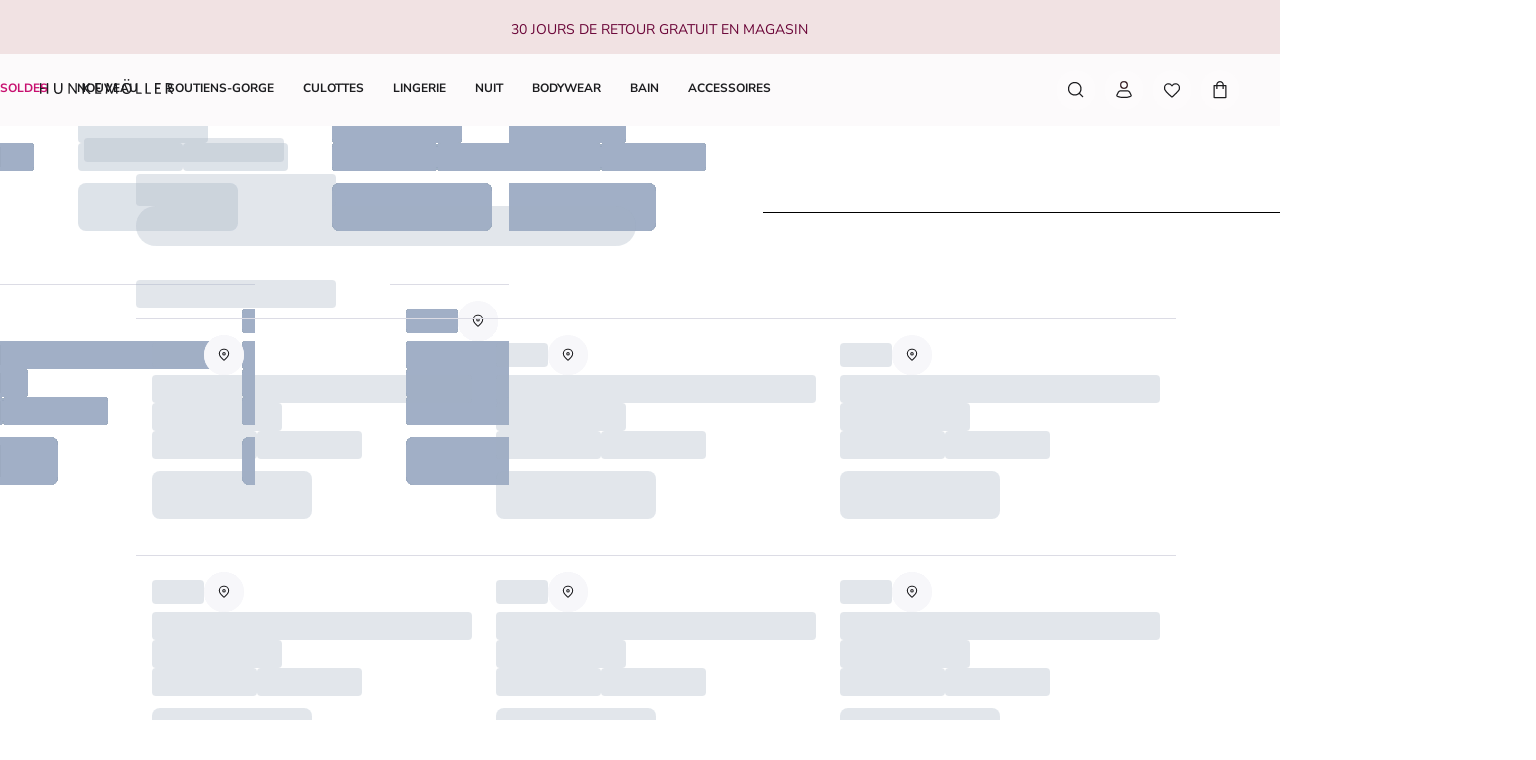

--- FILE ---
content_type: text/html; charset=utf-8
request_url: https://www.hunkemoller.fr/magasin/berlin-wedding
body_size: 67859
content:
<!doctype html><html lang="fr-FR" class="notranslate"><head><meta name="charset" content="utf-8"/><meta name="viewport" content="width=device-width, initial-scale=1.0, minimum-scale=1.0, maximum-scale=5.0"/><meta name="format-detection" content="telephone=no"/><meta name="google" content="notranslate"/><link data-react-helmet="true" rel="preload" href="/mobify/bundle/821/static/fonts/nunito-sans-latin-400-normal.woff2" as="font" type="font/woff2" crossorigin="anonymous"/><link data-react-helmet="true" rel="preload" href="/mobify/bundle/821/static/fonts/nunito-sans-latin-700-normal.woff2" as="font" type="font/woff2" crossorigin="anonymous"/><link data-react-helmet="true" rel="preload" href="/mobify/bundle/821/static/fonts/chronicle-display-semibold.woff2" as="font" type="font/woff2" crossorigin="anonymous"/><link data-react-helmet="true" href="/mobify/bundle/821/static/css/photoswipe.min.css" rel="stylesheet" media="print" fetchpriority="low" data-component="components"/><link data-react-helmet="true" rel="preconnect" href="https://eu-images.contentstack.com" crossorigin="anonymous"/><link data-react-helmet="true" rel="preconnect" href="https://www.youtube-nocookie.com" crossorigin="anonymous"/><link data-react-helmet="true" rel="preconnect" href="https://s7g10.scene7.com" crossorigin="anonymous"/><link data-react-helmet="true" href="/mobify/bundle/821/static/css/cookie-popup.min.css" rel="stylesheet" media="print" fetchpriority="low" data-component="components"/><link data-react-helmet="true" rel="preconnect" href="https://eu2-api.eng.bloomreach.com"/><link data-react-helmet="true" rel="shortcut icon" href="/favicon-48x48.png?bundle=821"/><link data-react-helmet="true" rel="icon" type="image/png" sizes="32x32" href="/favicon-32x32.png?bundle=821"/><link data-react-helmet="true" rel="icon" type="image/png" sizes="48x48" href="/favicon-48x48.png?bundle=821"/><link data-react-helmet="true" rel="apple-touch-icon" sizes="57x57" href="/apple-icon-57x57.png?bundle=821"/><link data-react-helmet="true" rel="manifest" href="/mobify/bundle/821/static/manifest.json"/><link data-react-helmet="true" rel="canonical" href="https://www.hunkemoller.fr/magasin/berlin-wedding"/><meta data-react-helmet="true" name="theme-color" content="white"/><meta data-react-helmet="true" name="apple-mobile-web-app-title" content="Hunkemöller | Lingerie, Swimwear, Nightwear &amp; more"/><meta data-react-helmet="true" name="description" content="Horaires d&#x27;ouverture des magasins Hunkemöller à  ! Jetez un œil à nos horaires d&#x27;ouverture, soirées shopping et dimanches d&#x27;ouverture de nos magasins Hunkemöller à ."/><meta data-react-helmet="true" name="robots" content="index, follow"/><script data-react-helmet="true" defer="" fetchpriority="low" src="/mobify/bundle/821/static/optanon-wrapper.js" type="text/javascript"></script><script data-react-helmet="true">
                    (function(w,d,s,l,i){w[l]=w[l]||[];w[l].push({'gtm.start':
                    new Date().getTime(),event:'gtm.js'});var f=d.getElementsByTagName(s)[0],
                    j=d.createElement(s),dl=l!='dataLayer'?'&l='+l:'';j.async=true;j.src=
                    'https://data.hunkemoller.fr/gtm.js?id='+i+dl;f.parentNode.insertBefore(j,f);
                    })(window,document,'script','dataLayer','GTM-P6JQS9M');
                </script><script data-react-helmet="true">
                        globalThis._tsConfig = {
                            yOffset: '', // offset from page bottom
                            variant: 'custom_reviews', // default, reviews, custom, custom_reviews
                            customElementId: 'trusted_shops-badge', // required for variants custom and custom_reviews
                            customCheckoutElementId: '', // required for variants custom and custom_reviews
                            trustcardDirection: '', // for custom variants: topRight, topLeft, bottomRight, bottomLeft
                            customBadgeWidth: '80', // for custom variants: 40 - 90 (in pixels)
                            customBadgeHeight: '40', // for custom variants: 40 - 90 (in pixels)
                            disableResponsive: 'true', // deactivate responsive behavior
                            disableTrustbadge: 'false', // deactivate trustbadge
                        }
                    </script><script data-react-helmet="true" data-testid="bloomreach-sdk-script">
                    if (!window.exponea) {
                        !function(e,n,t,i,r,o){function s(e){if("number"!=typeof e)return e;var n=new Date;return new Date(n.getTime()+1e3*e)}var a=4e3,c="xnpe_async_hide";function p(e){return e.reduce((function(e,n){return e[n]=function(){e._.push([n.toString(),arguments])},e}),{_:[]})}function m(e,n,t){var i=t.createElement(n);i.src=e;var r=t.getElementsByTagName(n)[0];return r.parentNode.insertBefore(i,r),i}function u(e){return"[object Date]"===Object.prototype.toString.call(e)}o.target=o.target||"https://api.exponea.com",o.file_path=o.file_path||o.target+"/js/exponea.min.js",r[n]=p(["anonymize","initialize","identify","getSegments","update","track","trackLink","trackEnhancedEcommerce","getHtml","showHtml","showBanner","showWebLayer","ping","getAbTest","loadDependency","getRecommendation","reloadWebLayers","_preInitialize","_initializeConfig"]),r[n].notifications=p(["isAvailable","isSubscribed","subscribe","unsubscribe"]),r[n].segments=p(["subscribe"]),r[n]["snippetVersion"]="v2.7.0",function(e,n,t){e[n]["_"+t]={},e[n]["_"+t].nowFn=Date.now,e[n]["_"+t].snippetStartTime=e[n]["_"+t].nowFn()}(r,n,"performance"),function(e,n,t,i,r,o){e[r]={sdk:e[i],sdkObjectName:i,skipExperiments:!!t.new_experiments,sign:t.token+"/"+(o.exec(n.cookie)||["","new"])[1],path:t.target}}(r,e,o,n,i,RegExp("__exponea_etc__"+"=([\w-]+)")),function(e,n,t){m(e.file_path,n,t)}(o,t,e),function(e,n,t,i,r,o,p){if(e.new_experiments){!0===e.new_experiments&&(e.new_experiments={});var l,f=e.new_experiments.hide_class||c,_=e.new_experiments.timeout||a,g=encodeURIComponent(o.location.href.split("#")[0]);e.cookies&&e.cookies.expires&&("number"==typeof e.cookies.expires||u(e.cookies.expires)?l=s(e.cookies.expires):e.cookies.expires.tracking&&("number"==typeof e.cookies.expires.tracking||u(e.cookies.expires.tracking))&&(l=s(e.cookies.expires.tracking))),l&&l<new Date&&(l=void 0);var d=e.target+"/webxp/"+n+"/"+o[t].sign+"/modifications.min.js?http-referer="+g+"&timeout="+_+"ms"+(l?"&cookie-expires="+Math.floor(l.getTime()/1e3):"");"sync"===e.new_experiments.mode&&o.localStorage.getItem("__exponea__sync_modifications__")?function(e,n,t,i,r){t[r][n]="<"+n+' src="'+e+'"></'+n+">",i.writeln(t[r][n]),i.writeln("<"+n+">!"+r+".init && document.writeln("+r+"."+n+'.replace("/'+n+'/", "/'+n+'-async/").replace("><", " async><"))</'+n+">")}(d,n,o,p,t):function(e,n,t,i,r,o,s,a){o.documentElement.classList.add(e);var c=m(t,i,o);function p(){r[a].init||m(t.replace("/"+i+"/","/"+i+"-async/"),i,o)}function u(){o.documentElement.classList.remove(e)}c.onload=p,c.onerror=p,r.setTimeout(u,n),r[s]._revealPage=u}(f,_,d,n,o,p,r,t)}}(o,t,i,0,n,r,e),function(e,n,t){var i;e[n]._initializeConfig(t),(null===(i=t.experimental)||void 0===i?void 0:i.non_personalized_weblayers)&&e[n]._preInitialize(t),e[n].start=function(i){i&&Object.keys(i).forEach((function(e){return t[e]=i[e]})),e[n].initialize(t)}}(r,n,o)}(document,"exponea","script","webxpClient",window,{
                            target: "https://eu2-api.eng.bloomreach.com",
                            token: "822c4ae8-d96c-11ef-b66c-469fe4cae743",
                            experimental: {
                                non_personalized_weblayers: true
                            },
                            new_experiments: { mode: "sync" },
                            track: {
                                google_analytics: false,
                            },
                            service_worker_path: "/worker.js"
                        });
                    }
                </script><script data-react-helmet="true" async="" defer="" type="text/javascript" src="https://s7g10.scene7.com/s7viewers/html5/js/VideoViewer.js"></script><style data-react-helmet="true">.xnpe_async_hide{opacity:0 !important}</style><title data-react-helmet="true">Hunkemöller – Horaires d&#x27;ouverture des magasins à </title></head><body translate="no" data-noibu-id="store_locator" data-page-type="store_locator"><div class="react-target"><style data-emotion="css-global r38kaw">:host,:root,[data-theme]{--chakra-ring-inset:var(--chakra-empty,/*!*/ /*!*/);--chakra-ring-offset-width:0px;--chakra-ring-offset-color:#fff;--chakra-ring-color:rgba(66, 153, 225, 0.6);--chakra-ring-offset-shadow:0 0 #0000;--chakra-ring-shadow:0 0 #0000;--chakra-space-x-reverse:0;--chakra-space-y-reverse:0;--chakra-colors-transparent:transparent;--chakra-colors-current:currentColor;--chakra-colors-black:#000000;--chakra-colors-white:#FFFFFF;--chakra-colors-whiteAlpha-50:rgba(255, 255, 255, 0.04);--chakra-colors-whiteAlpha-100:rgba(255, 255, 255, 0.06);--chakra-colors-whiteAlpha-200:rgba(255, 255, 255, 0.08);--chakra-colors-whiteAlpha-300:rgba(255, 255, 255, 0.16);--chakra-colors-whiteAlpha-400:rgba(255, 255, 255, 0.24);--chakra-colors-whiteAlpha-500:rgba(255, 255, 255, 0.36);--chakra-colors-whiteAlpha-600:rgba(255, 255, 255, 0.48);--chakra-colors-whiteAlpha-700:rgba(255, 255, 255, 0.64);--chakra-colors-whiteAlpha-800:rgba(255, 255, 255, 0.80);--chakra-colors-whiteAlpha-900:rgba(255, 255, 255, 0.92);--chakra-colors-blackAlpha-50:rgba(0, 0, 0, 0.04);--chakra-colors-blackAlpha-100:rgba(0, 0, 0, 0.06);--chakra-colors-blackAlpha-200:rgba(0, 0, 0, 0.08);--chakra-colors-blackAlpha-300:rgba(0, 0, 0, 0.16);--chakra-colors-blackAlpha-400:rgba(0, 0, 0, 0.24);--chakra-colors-blackAlpha-500:rgba(0, 0, 0, 0.36);--chakra-colors-blackAlpha-600:rgba(0, 0, 0, 0.48);--chakra-colors-blackAlpha-700:rgba(0, 0, 0, 0.64);--chakra-colors-blackAlpha-800:rgba(0, 0, 0, 0.80);--chakra-colors-blackAlpha-900:rgba(0, 0, 0, 0.92);--chakra-colors-gray-50:#F7FAFC;--chakra-colors-gray-100:#EDF2F7;--chakra-colors-gray-200:#E2E8F0;--chakra-colors-gray-300:#CBD5E0;--chakra-colors-gray-400:#A0AEC0;--chakra-colors-gray-500:#718096;--chakra-colors-gray-600:#4A5568;--chakra-colors-gray-700:#2D3748;--chakra-colors-gray-800:#1A202C;--chakra-colors-gray-900:#171923;--chakra-colors-red-50:#FFF5F5;--chakra-colors-red-100:#FED7D7;--chakra-colors-red-200:#FEB2B2;--chakra-colors-red-300:#FC8181;--chakra-colors-red-400:#F56565;--chakra-colors-red-500:#E53E3E;--chakra-colors-red-600:#C53030;--chakra-colors-red-700:#9B2C2C;--chakra-colors-red-800:#822727;--chakra-colors-red-900:#63171B;--chakra-colors-orange-50:#FFFAF0;--chakra-colors-orange-100:#FEEBC8;--chakra-colors-orange-200:#FBD38D;--chakra-colors-orange-300:#F6AD55;--chakra-colors-orange-400:#ED8936;--chakra-colors-orange-500:#DD6B20;--chakra-colors-orange-600:#C05621;--chakra-colors-orange-700:#9C4221;--chakra-colors-orange-800:#7B341E;--chakra-colors-orange-900:#652B19;--chakra-colors-yellow-50:#FFFFF0;--chakra-colors-yellow-100:#FEFCBF;--chakra-colors-yellow-200:#FAF089;--chakra-colors-yellow-300:#F6E05E;--chakra-colors-yellow-400:#ECC94B;--chakra-colors-yellow-500:#D69E2E;--chakra-colors-yellow-600:#B7791F;--chakra-colors-yellow-700:#975A16;--chakra-colors-yellow-800:#744210;--chakra-colors-yellow-900:#5F370E;--chakra-colors-green-50:#F0FFF4;--chakra-colors-green-100:#C6F6D5;--chakra-colors-green-200:#9AE6B4;--chakra-colors-green-300:#68D391;--chakra-colors-green-400:#48BB78;--chakra-colors-green-500:#38A169;--chakra-colors-green-600:#2F855A;--chakra-colors-green-700:#276749;--chakra-colors-green-800:#22543D;--chakra-colors-green-900:#1C4532;--chakra-colors-teal-50:#E6FFFA;--chakra-colors-teal-100:#B2F5EA;--chakra-colors-teal-200:#81E6D9;--chakra-colors-teal-300:#4FD1C5;--chakra-colors-teal-400:#38B2AC;--chakra-colors-teal-500:#319795;--chakra-colors-teal-600:#2C7A7B;--chakra-colors-teal-700:#285E61;--chakra-colors-teal-800:#234E52;--chakra-colors-teal-900:#1D4044;--chakra-colors-blue-50:#ebf8ff;--chakra-colors-blue-100:#bee3f8;--chakra-colors-blue-200:#90cdf4;--chakra-colors-blue-300:#63b3ed;--chakra-colors-blue-400:#4299e1;--chakra-colors-blue-500:#3182ce;--chakra-colors-blue-600:#2b6cb0;--chakra-colors-blue-700:#2c5282;--chakra-colors-blue-800:#2a4365;--chakra-colors-blue-900:#1A365D;--chakra-colors-cyan-50:#EDFDFD;--chakra-colors-cyan-100:#C4F1F9;--chakra-colors-cyan-200:#9DECF9;--chakra-colors-cyan-300:#76E4F7;--chakra-colors-cyan-400:#0BC5EA;--chakra-colors-cyan-500:#00B5D8;--chakra-colors-cyan-600:#00A3C4;--chakra-colors-cyan-700:#0987A0;--chakra-colors-cyan-800:#086F83;--chakra-colors-cyan-900:#065666;--chakra-colors-purple-50:#FAF5FF;--chakra-colors-purple-100:#E9D8FD;--chakra-colors-purple-200:#D6BCFA;--chakra-colors-purple-300:#B794F4;--chakra-colors-purple-400:#9F7AEA;--chakra-colors-purple-500:#805AD5;--chakra-colors-purple-600:#6B46C1;--chakra-colors-purple-700:#553C9A;--chakra-colors-purple-800:#44337A;--chakra-colors-purple-900:#322659;--chakra-colors-pink-50:#FFF5F7;--chakra-colors-pink-100:#FED7E2;--chakra-colors-pink-200:#FBB6CE;--chakra-colors-pink-300:#F687B3;--chakra-colors-pink-400:#ED64A6;--chakra-colors-pink-500:#D53F8C;--chakra-colors-pink-600:#B83280;--chakra-colors-pink-700:#97266D;--chakra-colors-pink-800:#702459;--chakra-colors-pink-900:#521B41;--chakra-colors-linkedin-50:#E8F4F9;--chakra-colors-linkedin-100:#CFEDFB;--chakra-colors-linkedin-200:#9BDAF3;--chakra-colors-linkedin-300:#68C7EC;--chakra-colors-linkedin-400:#34B3E4;--chakra-colors-linkedin-500:#00A0DC;--chakra-colors-linkedin-600:#008CC9;--chakra-colors-linkedin-700:#0077B5;--chakra-colors-linkedin-800:#005E93;--chakra-colors-linkedin-900:#004471;--chakra-colors-facebook-50:#E8F4F9;--chakra-colors-facebook-100:#D9DEE9;--chakra-colors-facebook-200:#B7C2DA;--chakra-colors-facebook-300:#6482C0;--chakra-colors-facebook-400:#4267B2;--chakra-colors-facebook-500:#385898;--chakra-colors-facebook-600:#314E89;--chakra-colors-facebook-700:#29487D;--chakra-colors-facebook-800:#223B67;--chakra-colors-facebook-900:#1E355B;--chakra-colors-messenger-50:#D0E6FF;--chakra-colors-messenger-100:#B9DAFF;--chakra-colors-messenger-200:#A2CDFF;--chakra-colors-messenger-300:#7AB8FF;--chakra-colors-messenger-400:#2E90FF;--chakra-colors-messenger-500:#0078FF;--chakra-colors-messenger-600:#0063D1;--chakra-colors-messenger-700:#0052AC;--chakra-colors-messenger-800:#003C7E;--chakra-colors-messenger-900:#002C5C;--chakra-colors-whatsapp-50:#dffeec;--chakra-colors-whatsapp-100:#b9f5d0;--chakra-colors-whatsapp-200:#90edb3;--chakra-colors-whatsapp-300:#65e495;--chakra-colors-whatsapp-400:#3cdd78;--chakra-colors-whatsapp-500:#22c35e;--chakra-colors-whatsapp-600:#179848;--chakra-colors-whatsapp-700:#0c6c33;--chakra-colors-whatsapp-800:#01421c;--chakra-colors-whatsapp-900:#001803;--chakra-colors-twitter-50:#E5F4FD;--chakra-colors-twitter-100:#C8E9FB;--chakra-colors-twitter-200:#A8DCFA;--chakra-colors-twitter-300:#83CDF7;--chakra-colors-twitter-400:#57BBF5;--chakra-colors-twitter-500:#1DA1F2;--chakra-colors-twitter-600:#1A94DA;--chakra-colors-twitter-700:#1681BF;--chakra-colors-twitter-800:#136B9E;--chakra-colors-twitter-900:#0D4D71;--chakra-colors-telegram-50:#E3F2F9;--chakra-colors-telegram-100:#C5E4F3;--chakra-colors-telegram-200:#A2D4EC;--chakra-colors-telegram-300:#7AC1E4;--chakra-colors-telegram-400:#47A9DA;--chakra-colors-telegram-500:#0088CC;--chakra-colors-telegram-600:#007AB8;--chakra-colors-telegram-700:#006BA1;--chakra-colors-telegram-800:#005885;--chakra-colors-telegram-900:#003F5E;--chakra-colors-brand-primary0:#FDE6F5;--chakra-colors-brand-primary1:#FDCDED;--chakra-colors-brand-primary2:#A4105B;--chakra-colors-brand-primary3:#6A0437;--chakra-colors-brand-secondary0:#F1E2E3;--chakra-colors-brand-secondary1:#633843;--chakra-colors-brand-secondary2:#351C22;--chakra-colors-system-neutral0:#FFFFFF;--chakra-colors-system-neutral1:#DCDCE5;--chakra-colors-system-neutral2:#6E6E80;--chakra-colors-system-neutral3:#1C1C1F;--chakra-colors-system-whiteAlpha0:rgb(255 255 255 / 0.90);--chakra-colors-system-blackAlpha0:rgb(28 28 31 / 0.90);--chakra-colors-background-primary:#FCFAFB;--chakra-colors-background-secondary:#F1E2E3;--chakra-colors-background-tertiary:#F0F0F5;--chakra-colors-background-subtle:#DCDCE5;--chakra-colors-background-accent:#351C22;--chakra-colors-background-highlight:#363642;--chakra-colors-background-error:#FFF0F3;--chakra-colors-background-success:#DEFCED;--chakra-colors-background-warning:#FDF7DD;--chakra-colors-background-active:rgb(255 255 255 / 0.15);--chakra-colors-background-disabled:rgb(28 28 31 / 0.15);--chakra-colors-background-white:#FFFFFF;--chakra-colors-background-transparent:rgb(255 255 255 / 0);--chakra-colors-background-component:#F7F7FA;--chakra-colors-background-overlay:rgb(28 28 31 / 0.30);--chakra-colors-background-spinner:rgb(255 255 255 / 0.60);--chakra-colors-background-pswp:#27272E;--chakra-colors-background-badge:#6A0437;--chakra-colors-background-paginationMobile:rgb(255 255 255 / 0.30);--chakra-colors-background-paginationDesktop:rgb(255 255 255 / 0.60);--chakra-colors-background-brand:#6A0437;--chakra-colors-text-primary:#1C1C1F;--chakra-colors-text-secondary:#6E6E80;--chakra-colors-text-tertiary:#363642;--chakra-colors-text-subtle:#B4B4C2;--chakra-colors-text-accent:#E41E8A;--chakra-colors-text-highlight:#C70F6F;--chakra-colors-text-solid:#FCE1E7;--chakra-colors-text-heading:#6A0437;--chakra-colors-text-brand:#A4105B;--chakra-colors-text-error:#C92C4B;--chakra-colors-text-errorDark:#601020;--chakra-colors-text-success:#06895E;--chakra-colors-text-successDark:#064231;--chakra-colors-text-warning:#9D7007;--chakra-colors-text-warningDark:#4B3007;--chakra-colors-text-white:#FFFFFF;--chakra-colors-text-active:#F9C4CF;--chakra-colors-text-blush:#351C22;--chakra-colors-border-primary:#1C1C1F;--chakra-colors-border-secondary:#F7F7FA;--chakra-colors-border-tertiary:#F0F0F5;--chakra-colors-border-subtle:#DCDCE5;--chakra-colors-border-accent:#351C22;--chakra-colors-border-highlight:#C70F6F;--chakra-colors-border-error:#FBC5D0;--chakra-colors-border-error0:#C92C4B;--chakra-colors-border-success:#96EECB;--chakra-colors-border-warning:#EDD278;--chakra-colors-border-active:rgb(255 255 255 / 0.15);--chakra-colors-border-disabled:rgb(255 255 255 / 0.60);--chakra-colors-border-white:#FFFFFF;--chakra-colors-border-blush:#F1E2E3;--chakra-colors-border-red:#6A0437;--chakra-colors-border-pink:#FDA4DD;--chakra-colors-border-image:rgb(255 255 255 / 0.30);--chakra-colors-border-hover:#E1C0C2;--chakra-colors-border-focus:#633843;--chakra-colors-border-brandSecondary:#351C22;--chakra-colors-loyalty-levelRed:#F27E8C;--chakra-colors-loyalty-levelPink:#FB74B4;--chakra-colors-loyalty-levelPurple:#ED91E8;--chakra-colors-component-fill:#FDE6F5;--chakra-colors-component-before:#FDF0F3;--chakra-colors-component-checked:#FAD3DB;--chakra-colors-component-hover:#A4105B;--chakra-colors-component-active:#151517;--chakra-colors-component-image:#8D8D9E;--chakra-colors-component-yotpo:#FCE1E7;--chakra-colors-component-spinner:#351C22;--chakra-colors-component-overlay:rgb(28 28 31 / 0.60);--chakra-colors-component-icon0:#6A0437;--chakra-colors-component-icon:#351C22;--chakra-colors-component-iconHover:#633843;--chakra-colors-gradients-light0:rgb(255 255 255 / 0);--chakra-colors-gradients-light1:#FFFFFF;--chakra-colors-gradients-lightRadial0:#F7F7FA;--chakra-colors-gradients-lightRadial1:#DCDCE5;--chakra-colors-gradients-lightPink0:#A4105B;--chakra-colors-gradients-lightPink1:#6A0437;--chakra-colors-gradients-dark0:rgb(28 28 31 / 0);--chakra-colors-gradients-dark1:#1C1C1F;--chakra-colors-gradients-darkRadial0:#363642;--chakra-colors-gradients-darkRadial1:#1C1C1F;--chakra-colors-gradients-darkPink0:#F9C4CF;--chakra-colors-gradients-darkPink1:#DEA3B0;--chakra-colors-plugin-red:#C92C4B;--chakra-colors-plugin-green:#06895E;--chakra-colors-plugin-blue:#2563EB;--chakra-colors-plugin-white:#FFFFFF;--chakra-colors-plugin-maroon:#6A0437;--chakra-borders-none:0;--chakra-borders-1px:1px solid;--chakra-borders-2px:2px solid;--chakra-borders-4px:4px solid;--chakra-borders-8px:8px solid;--chakra-fonts-heading:'Chronicle Display Semibold',Adjusted Georgia Fallback,sans-serif;--chakra-fonts-body:'Nunito Sans',Adjusted Arial Fallback,sans-serif;--chakra-fonts-mono:SFMono-Regular,Menlo,Monaco,Consolas,"Liberation Mono","Courier New",monospace;--chakra-fonts-brandHeading:'Chronicle Display Semibold',Adjusted Georgia Fallback,serif;--chakra-fontSizes-3xs:0.45rem;--chakra-fontSizes-2xs:0.625rem;--chakra-fontSizes-xs:0.75rem;--chakra-fontSizes-sm:0.875rem;--chakra-fontSizes-md:1rem;--chakra-fontSizes-lg:1.125rem;--chakra-fontSizes-xl:1.25rem;--chakra-fontSizes-2xl:1.5rem;--chakra-fontSizes-3xl:1.75rem;--chakra-fontSizes-4xl:2rem;--chakra-fontSizes-5xl:2.25rem;--chakra-fontSizes-6xl:2.5rem;--chakra-fontSizes-7xl:4.5rem;--chakra-fontSizes-8xl:6rem;--chakra-fontSizes-9xl:8rem;--chakra-fontWeights-hairline:100;--chakra-fontWeights-thin:200;--chakra-fontWeights-light:300;--chakra-fontWeights-normal:400;--chakra-fontWeights-medium:500;--chakra-fontWeights-semibold:700;--chakra-fontWeights-bold:600;--chakra-fontWeights-extrabold:800;--chakra-fontWeights-black:900;--chakra-gradients-gradientWhiteL:linear-gradient(90deg, var(--chakra-colors-gradients-light0) 0%, var(--chakra-colors-gradients-light1) 100%);--chakra-gradients-gradientWhiteR:linear-gradient(270deg, var(--chakra-colors-gradients-light0) 0%, var(--chakra-colors-gradients-light1) 100%);--chakra-gradients-gradientWhiteRadial:radial-gradient(100% 419.75% at 0% 0%, var(--chakra-colors-gradients-lightRadial0) 0%, var(--chakra-colors-gradients-lightRadial1) 100%);--chakra-gradients-gradientPink:linear-gradient(122.66deg, var(--chakra-colors-gradients-lightPink0) 0%, var(--chakra-colors-gradients-lightPink1) 63.92%);--chakra-gradients-dark-gradientDarkL:linear-gradient(90deg, var(--chakra-colors-gradients-dark0) 0%, var(--chakra-colors-gradients-dark1) 100%);--chakra-gradients-dark-gradientDarkR:linear-gradient(270deg, var(--chakra-colors-gradients-dark0) 0%, var(--chakra-colors-gradients-dark1) 100%);--chakra-gradients-dark-gradientDarkRadial:radial-gradient(100% 166.67% at 0% 0%, var(--chakra-colors-gradients-darkRadial0) 0%, var(--chakra-colors-gradients-darkRadial1) 100%);--chakra-gradients-dark-gradientPink:linear-gradient(122.66deg, var(--chakra-colors-gradients-darkPink0) 0%, var(--chakra-colors-gradients-darkPink1) 63.92%);--chakra-letterSpacings-tighter:-0.05em;--chakra-letterSpacings-tight:-0.025em;--chakra-letterSpacings-normal:0;--chakra-letterSpacings-wide:0.025em;--chakra-letterSpacings-wider:0.05em;--chakra-letterSpacings-widest:0.1em;--chakra-lineHeights-3:0.75rem;--chakra-lineHeights-4:1rem;--chakra-lineHeights-5:1.25rem;--chakra-lineHeights-6:1.5rem;--chakra-lineHeights-7:1.75rem;--chakra-lineHeights-8:2rem;--chakra-lineHeights-9:2.25rem;--chakra-lineHeights-10:2.5rem;--chakra-lineHeights-normal:normal;--chakra-lineHeights-none:1;--chakra-lineHeights-shorter:1.25;--chakra-lineHeights-short:1.375;--chakra-lineHeights-base:1.5;--chakra-lineHeights-tall:1.625;--chakra-lineHeights-taller:2;--chakra-lineHeights-lg1:3rem;--chakra-lineHeights-lg2:3.25rem;--chakra-radii-none:0;--chakra-radii-sm:0.75rem;--chakra-radii-base:0.25rem;--chakra-radii-md:1.5rem;--chakra-radii-lg:2rem;--chakra-radii-xl:3rem;--chakra-radii-2xl:4rem;--chakra-radii-3xl:1.5rem;--chakra-radii-full:9999px;--chakra-radii-2xs:0.25rem;--chakra-radii-xs:0.5rem;--chakra-radii-2sm:1rem;--chakra-radii-half:50%;--chakra-space-1:1px;--chakra-space-2:0.125rem;--chakra-space-3:0.75rem;--chakra-space-4:0.25rem;--chakra-space-5:1.25rem;--chakra-space-6:1.5rem;--chakra-space-7:1.75rem;--chakra-space-8:0.5rem;--chakra-space-9:2.25rem;--chakra-space-10:2.5rem;--chakra-space-12:0.75rem;--chakra-space-14:3.5rem;--chakra-space-16:1rem;--chakra-space-20:1.25rem;--chakra-space-24:1.5rem;--chakra-space-28:7rem;--chakra-space-32:2rem;--chakra-space-36:9rem;--chakra-space-40:2.5rem;--chakra-space-44:11rem;--chakra-space-48:3rem;--chakra-space-52:13rem;--chakra-space-56:3.5rem;--chakra-space-60:15rem;--chakra-space-64:4rem;--chakra-space-72:18rem;--chakra-space-80:5rem;--chakra-space-96:6rem;--chakra-space-120:7.5rem;--chakra-space-px:1px;--chakra-space-0-5:0.125rem;--chakra-space-1-5:0.375rem;--chakra-space-2-5:0.625rem;--chakra-space-3-5:0.875rem;--chakra-shadows-xs:0 0 0 1px rgba(0, 0, 0, 0.05);--chakra-shadows-sm:0 0.25rem 0.75rem 0 rgba(76, 76, 91, 0.10);--chakra-shadows-base:0 1px 3px 0 rgba(0, 0, 0, 0.1),0 1px 2px 0 rgba(0, 0, 0, 0.06);--chakra-shadows-md:0 0.5rem 1rem 0 rgba(76, 76, 91, 0.16);--chakra-shadows-lg:0 0.75rem 1.5rem 0 rgba(76, 76, 91, 0.16);--chakra-shadows-xl:0 1rem 2rem 0 rgba(76, 76, 91, 0.20);--chakra-shadows-2xl:0 25px 50px -12px rgba(0, 0, 0, 0.25);--chakra-shadows-outline:0 0 0 3px rgba(66, 153, 225, 0.6);--chakra-shadows-inner:inset 0 2px 4px 0 rgba(0,0,0,0.06);--chakra-shadows-none:none;--chakra-shadows-dark-lg:rgba(0, 0, 0, 0.1) 0px 0px 0px 1px,rgba(0, 0, 0, 0.2) 0px 5px 10px,rgba(0, 0, 0, 0.4) 0px 15px 40px;--chakra-sizes-1:1px;--chakra-sizes-2:0.125rem;--chakra-sizes-3:0.75rem;--chakra-sizes-4:0.25rem;--chakra-sizes-5:1.25rem;--chakra-sizes-6:1.5rem;--chakra-sizes-7:1.75rem;--chakra-sizes-8:0.5rem;--chakra-sizes-9:2.25rem;--chakra-sizes-10:2.5rem;--chakra-sizes-12:0.75rem;--chakra-sizes-14:3.5rem;--chakra-sizes-16:1rem;--chakra-sizes-20:1.25rem;--chakra-sizes-24:1.5rem;--chakra-sizes-28:7rem;--chakra-sizes-32:2rem;--chakra-sizes-36:9rem;--chakra-sizes-40:2.5rem;--chakra-sizes-44:11rem;--chakra-sizes-48:3rem;--chakra-sizes-52:13rem;--chakra-sizes-56:3.5rem;--chakra-sizes-60:15rem;--chakra-sizes-64:4rem;--chakra-sizes-72:18rem;--chakra-sizes-80:5rem;--chakra-sizes-96:6rem;--chakra-sizes-120:7.5rem;--chakra-sizes-px:1px;--chakra-sizes-0-5:0.125rem;--chakra-sizes-1-5:0.375rem;--chakra-sizes-2-5:0.625rem;--chakra-sizes-3-5:0.875rem;--chakra-sizes-max:max-content;--chakra-sizes-min:min-content;--chakra-sizes-full:100%;--chakra-sizes-3xs:14rem;--chakra-sizes-2xs:16rem;--chakra-sizes-xs:20rem;--chakra-sizes-sm:24rem;--chakra-sizes-md:28rem;--chakra-sizes-lg:32rem;--chakra-sizes-xl:36rem;--chakra-sizes-2xl:42rem;--chakra-sizes-3xl:48rem;--chakra-sizes-4xl:56rem;--chakra-sizes-5xl:64rem;--chakra-sizes-6xl:72rem;--chakra-sizes-7xl:80rem;--chakra-sizes-8xl:90rem;--chakra-sizes-prose:60ch;--chakra-sizes-container-sm:640px;--chakra-sizes-container-md:768px;--chakra-sizes-container-lg:1024px;--chakra-sizes-container-xl:1200px;--chakra-sizes-container-xxl:1440px;--chakra-sizes-container-xxxl:1560px;--chakra-sizes-container-xxxxl:1680px;--chakra-sizes-container-5xl:1848px;--chakra-sizes-container-hd:1920px;--chakra-zIndices-hide:-1;--chakra-zIndices-auto:auto;--chakra-zIndices-base:0;--chakra-zIndices-docked:10;--chakra-zIndices-dropdown:1000;--chakra-zIndices-sticky:1100;--chakra-zIndices-banner:1200;--chakra-zIndices-overlay:1300;--chakra-zIndices-modal:1400;--chakra-zIndices-popover:1500;--chakra-zIndices-skipLink:1600;--chakra-zIndices-toast:1700;--chakra-zIndices-tooltip:1800;--chakra-zIndices-pswpRoot:100000;--chakra-transition-property-common:background-color,border-color,color,fill,stroke,opacity,box-shadow,transform;--chakra-transition-property-colors:background-color,border-color,color,fill,stroke;--chakra-transition-property-dimensions:width,height;--chakra-transition-property-position:left,right,top,bottom;--chakra-transition-property-background:background-color,background-image,background-position;--chakra-transition-easing-ease-in:cubic-bezier(0.4, 0, 1, 1);--chakra-transition-easing-ease-out:cubic-bezier(0, 0, 0.2, 1);--chakra-transition-easing-ease-in-out:cubic-bezier(0.4, 0, 0.2, 1);--chakra-transition-duration-ultra-fast:50ms;--chakra-transition-duration-faster:100ms;--chakra-transition-duration-fast:150ms;--chakra-transition-duration-normal:200ms;--chakra-transition-duration-slow:300ms;--chakra-transition-duration-slower:400ms;--chakra-transition-duration-ultra-slow:500ms;--chakra-blur-none:0;--chakra-blur-sm:4px;--chakra-blur-base:8px;--chakra-blur-md:12px;--chakra-blur-lg:16px;--chakra-blur-xl:24px;--chakra-blur-2xl:40px;--chakra-blur-3xl:64px;--chakra-breakpoints-base:0;--chakra-breakpoints-sm:600px;--chakra-breakpoints-md:1024px;--chakra-breakpoints-lg:1280px;--chakra-breakpoints-xl:1632px;--chakra-breakpoints-2xl:1920px;--chakra-breakpoints-xs:375px;--chakra-breakpoints-s:768px;--chakra-breakpoints-l:1440px;}.chakra-ui-light :host:not([data-theme]),.chakra-ui-light :root:not([data-theme]),.chakra-ui-light [data-theme]:not([data-theme]),[data-theme=light] :host:not([data-theme]),[data-theme=light] :root:not([data-theme]),[data-theme=light] [data-theme]:not([data-theme]),:host[data-theme=light],:root[data-theme=light],[data-theme][data-theme=light]{--chakra-colors-chakra-body-text:var(--chakra-colors-text-tertiary);--chakra-colors-chakra-body-bg:var(--chakra-colors-background-primary);--chakra-colors-chakra-border-color:var(--chakra-colors-border-subtle);--chakra-colors-chakra-inverse-text:var(--chakra-colors-text-white);--chakra-colors-chakra-subtle-bg:var(--chakra-colors-background-subtle);--chakra-colors-chakra-subtle-text:var(--chakra-colors-text-subtle);--chakra-colors-chakra-placeholder-color:var(--chakra-colors-text-secondary);}.chakra-ui-dark :host:not([data-theme]),.chakra-ui-dark :root:not([data-theme]),.chakra-ui-dark [data-theme]:not([data-theme]),[data-theme=dark] :host:not([data-theme]),[data-theme=dark] :root:not([data-theme]),[data-theme=dark] [data-theme]:not([data-theme]),:host[data-theme=dark],:root[data-theme=dark],[data-theme][data-theme=dark]{--chakra-colors-chakra-body-text:var(--chakra-colors-gray-100);--chakra-colors-chakra-body-bg:var(--chakra-colors-gray-700);--chakra-colors-chakra-border-color:var(--chakra-colors-whiteAlpha-300);--chakra-colors-chakra-inverse-text:var(--chakra-colors-gray-800);--chakra-colors-chakra-subtle-bg:var(--chakra-colors-gray-600);--chakra-colors-chakra-subtle-text:var(--chakra-colors-gray-400);--chakra-colors-chakra-placeholder-color:var(--chakra-colors-whiteAlpha-400);}</style><style data-emotion="css-global fubdgu">html{line-height:1.5;-webkit-text-size-adjust:100%;font-family:system-ui,sans-serif;-webkit-font-smoothing:antialiased;text-rendering:optimizeLegibility;-moz-osx-font-smoothing:grayscale;touch-action:manipulation;}body{position:relative;min-height:100%;margin:0;font-feature-settings:"kern";}:where(*, *::before, *::after){border-width:0;border-style:solid;box-sizing:border-box;word-wrap:break-word;}main{display:block;}hr{border-top-width:1px;box-sizing:content-box;height:0;overflow:visible;}:where(pre, code, kbd,samp){font-family:SFMono-Regular,Menlo,Monaco,Consolas,monospace;font-size:1em;}a{background-color:transparent;color:inherit;-webkit-text-decoration:inherit;text-decoration:inherit;}abbr[title]{border-bottom:none;-webkit-text-decoration:underline;text-decoration:underline;-webkit-text-decoration:underline dotted;-webkit-text-decoration:underline dotted;text-decoration:underline dotted;}:where(b, strong){font-weight:bold;}small{font-size:80%;}:where(sub,sup){font-size:75%;line-height:0;position:relative;vertical-align:baseline;}sub{bottom:-0.25em;}sup{top:-0.5em;}img{border-style:none;}:where(button, input, optgroup, select, textarea){font-family:inherit;font-size:100%;line-height:1.15;margin:0;}:where(button, input){overflow:visible;}:where(button, select){text-transform:none;}:where(
          button::-moz-focus-inner,
          [type="button"]::-moz-focus-inner,
          [type="reset"]::-moz-focus-inner,
          [type="submit"]::-moz-focus-inner
        ){border-style:none;padding:0;}fieldset{padding:0.35em 0.75em 0.625em;}legend{box-sizing:border-box;color:inherit;display:table;max-width:100%;padding:0;white-space:normal;}progress{vertical-align:baseline;}textarea{overflow:auto;}:where([type="checkbox"], [type="radio"]){box-sizing:border-box;padding:0;}input[type="number"]::-webkit-inner-spin-button,input[type="number"]::-webkit-outer-spin-button{-webkit-appearance:none!important;}input[type="number"]{-moz-appearance:textfield;}input[type="search"]{-webkit-appearance:textfield;outline-offset:-2px;}input[type="search"]::-webkit-search-decoration{-webkit-appearance:none!important;}::-webkit-file-upload-button{-webkit-appearance:button;font:inherit;}details{display:block;}summary{display:-webkit-box;display:-webkit-list-item;display:-ms-list-itembox;display:list-item;}template{display:none;}[hidden]{display:none!important;}:where(
          blockquote,
          dl,
          dd,
          h1,
          h2,
          h3,
          h4,
          h5,
          h6,
          hr,
          figure,
          p,
          pre
        ){margin:0;}button{background:transparent;padding:0;}fieldset{margin:0;padding:0;}:where(ol, ul){margin:0;padding:0;}textarea{resize:vertical;}:where(button, [role="button"]){cursor:pointer;}button::-moz-focus-inner{border:0!important;}table{border-collapse:collapse;}:where(h1, h2, h3, h4, h5, h6){font-size:inherit;font-weight:inherit;}:where(button, input, optgroup, select, textarea){padding:0;line-height:inherit;color:inherit;}:where(img, svg, video, canvas, audio, iframe, embed, object){display:block;}:where(img, video){max-width:100%;height:auto;}[data-js-focus-visible] :focus:not([data-focus-visible-added]):not(
          [data-focus-visible-disabled]
        ){outline:none;box-shadow:none;}select::-ms-expand{display:none;}:root,:host{--chakra-vh:100vh;}@supports (height: -webkit-fill-available){:root,:host{--chakra-vh:-webkit-fill-available;}}@supports (height: -moz-fill-available){:root,:host{--chakra-vh:-moz-fill-available;}}@supports (height: 100dvh){:root,:host{--chakra-vh:100dvh;}}</style><style data-emotion="css-global 1nnq8ma">body{font-family:var(--chakra-fonts-body);color:var(--chakra-colors-chakra-body-text);background:var(--chakra-colors-chakra-body-bg);transition-property:background-color;transition-duration:var(--chakra-transition-duration-normal);line-height:var(--chakra-lineHeights-base);min-height:100vh;-webkit-tap-highlight-color:transparent;scroll-behavior:smooth;--sticky-header-offset:4.5rem;}body.flbx-body-lock{margin-right:var(--body-scroll-bar-width);}body:has(.sticky-header-hidden){--sticky-header-offset:0;}@media screen and (min-width: 1280px){body:has(.sticky-header-hidden){--sticky-header-offset:4.5rem;}}*::-webkit-input-placeholder{color:var(--chakra-colors-chakra-placeholder-color);}*::-moz-placeholder{color:var(--chakra-colors-chakra-placeholder-color);}*:-ms-input-placeholder{color:var(--chakra-colors-chakra-placeholder-color);}*::placeholder{color:var(--chakra-colors-chakra-placeholder-color);}*,*::before,::after{border-color:var(--chakra-colors-chakra-border-color);}html{scrollbar-gutter:stable;}.react-target{display:-webkit-box;display:-webkit-flex;display:-ms-flexbox;display:flex;min-height:100vh;}ul{list-style:none;}.no-click{pointer-events:none;touch-action:none;}::-webkit-search-cancel-button{-webkit-appearance:none;}.manual-focus-visible:focus,.manual-focus-visible[data-focus]{box-shadow:var(--chakra-shadows-outline)!important;}</style><style data-emotion="css-global f6y1w4">@font-face{font-family:'Chronicle Display Semibold';font-style:normal;font-display:swap;font-weight:700;src:url(/mobify/bundle/821/static/fonts/chronicle-display-semibold.woff2) format('woff2'),url(/mobify/bundle/821/static/fonts/chronicle-display-semibold.woff) format('woff');}@font-face{font-family:'Nunito Sans';font-style:normal;font-display:swap;font-weight:400;src:url(/mobify/bundle/821/static/fonts/nunito-sans-latin-400-normal.woff2) format('woff2'),url(/mobify/bundle/821/static/fonts/nunito-sans-latin-400-normal.woff) format('woff');}@font-face{font-family:'Nunito Sans';font-style:normal;font-display:swap;font-weight:700;src:url(/mobify/bundle/821/static/fonts/nunito-sans-latin-700-normal.woff2) format('woff2'),url(/mobify/bundle/821/static/fonts/nunito-sans-latin-700-normal.woff) format('woff');}@font-face{font-family:'Adjusted Arial Fallback';src:local(Arial);size-adjust:100%;ascent-override:93%;descent-override:normal;line-gap-override:21%;}@font-face{font-family:'Adjusted Georgia Fallback';src:local(Georgia);size-adjust:104%;ascent-override:104%;descent-override:25%;line-gap-override:1%;}</style><style data-emotion="css er2gch">.css-er2gch{-webkit-flex:1;-ms-flex:1;flex:1;display:-webkit-box;display:-webkit-flex;display:-ms-flexbox;display:flex;-webkit-flex-direction:column;-ms-flex-direction:column;flex-direction:column;min-width:21.875rem;}</style><div class="sf-app css-er2gch"><noscript class="css-0"><style data-emotion="css 1nv4fc">.css-1nv4fc{height:0px;width:0;}</style><iframe fetchpriority="low" src="https://data.hunkemoller.fr/gtm.html?id=GTM-P6JQS9M" style="display:none;visibility:hidden" class="css-1nv4fc"></iframe></noscript><script type="application/ld+json">{"@context":"https://schema.org","@type":"Organization","@id":"https://www.hunkemoller.fr/#organization","name":"Hunkemöller ","url":"https://www.hunkemoller.fr/","logo":{"@type":"ImageObject","caption":"Hunkemöller","contentSize":"6244","contentUrl":"https://eu-images.contentstack.com/v3/assets/bltfd5061d1d103c767/bltf6a712610e32f83b/68adc9a14e941520be77ea63/Logo_-_HKM.svg","encodingFormat":"image/svg+xml"},"sameAs":["https://g.co/kgs/BR1cMb","https://www.wikidata.org/wiki/Q2604175","https://de.wikipedia.org/wiki/Hunkem%C3%B6ller_International","https://www.instagram.com/hunkemoller/","https://www.tiktok.com/@hunkemollerofficial","https://www.facebook.com/hunkemollernl/","https://www.youtube.com/channel/UCrm9ZdiPVBBeZ2uNletx2kg","https://nl.pinterest.com/hunkemoller/"],"foundingDate":"1886","ContactPoint":{"@type":"ContactPoint","telephone":"+31356465412","contactType":"Customer Service","hoursAvailable":{"@type":"OpeningHoursSpecification","opens":"09:00","closes":"17:00","dayOfWeek":["Monday","Tuesday","Wednesday","Thursday","Friday"]}},"address":{"@type":"PostalAddress","streetAddress":"Koos Postemalaan 8","addressLocality":"Hilversum","addressRegion":"","postalCode":"1217 ZC","addressCountry":"Netherlands"},"email":"","brand":{"@type":"Brand","name":"Hunkemoller"},"hasMerchantReturnPolicy":{"@type":"MerchantReturnPolicy","applicableCountry":"FR","returnPolicyCategory":"https://schema.org/MerchantReturnFiniteReturnWindow","returnPolicyCountry":"FR","merchantReturnDays":"30","returnMethod":["https://schema.org/ReturnByMail","https://schema.org/ReturnInStore"],"returnFees":"https://schema.org/FreeReturn"},"areaServed":{"@type":"Country","name":"FR"}}</script><style data-emotion="css b95f0i">.css-b95f0i{display:-webkit-box;display:-webkit-flex;display:-ms-flexbox;display:flex;-webkit-flex-direction:column;-ms-flex-direction:column;flex-direction:column;-webkit-flex:1;-ms-flex:1;flex:1;}</style><div id="app" class="css-b95f0i"><main id="app-main" role="main" class="css-b95f0i"><noscript data-testid="disabled-javascript-message" class="css-0"><style data-emotion="css j2ej35">.css-j2ej35{display:-webkit-box;display:-webkit-flex;display:-ms-flexbox;display:flex;-webkit-align-items:center;-webkit-box-align:center;-ms-flex-align:center;align-items:center;-webkit-box-pack:center;-ms-flex-pack:center;-webkit-justify-content:center;justify-content:center;padding:0.9375rem;color:var(--chakra-colors-text-error);background:var(--chakra-colors-background-error);}</style><div class="css-j2ej35"><style data-emotion="css 6ey7w3">.css-6ey7w3{width:var(--chakra-sizes-6);height:var(--chakra-sizes-6);display:inline-block;line-height:1em;-webkit-flex-shrink:0;-ms-flex-negative:0;flex-shrink:0;color:currentColor;}</style><style data-emotion="css 1tlwb5m">.css-1tlwb5m{width:1em;height:1em;display:inline-block;line-height:1em;-webkit-flex-shrink:0;-ms-flex-negative:0;flex-shrink:0;color:currentColor;vertical-align:middle;width:var(--chakra-sizes-6);height:var(--chakra-sizes-6);display:inline-block;line-height:1em;-webkit-flex-shrink:0;-ms-flex-negative:0;flex-shrink:0;color:currentColor;}</style><svg viewBox="0 0 24 24" focusable="false" class="chakra-icon chakra-icon css-1tlwb5m" aria-label="warning" role="img"><use role="presentation" xlink:href="/mobify/bundle/821/static/icons-sprite.svg#warning"></use></svg><p class="chakra-text css-0">JavaScript est désactivé dans votre navigateur. Veuillez l’activer pour utiliser ce site.</p></div></noscript><style>
    #js-unsupported-browser {
        display: none;
        padding: 16px 20px;
        color: #601020;
        text-align: left;
        background-color: #FFF0F3;
        align-items: center;
        box-sizing: border-box;
    }
    #js-unsupported-browser .icon {
        display: flex;
        padding: 8px;
        align-items: flex-start;
        border-radius: 999px;
        border: 1.2px solid  #FBC5D0;
    }
    #js-unsupported-browser p {
        font-size: 14px;
        padding-left: 12px;
    }

    @media (min-width: 1440px) {
        #js-unsupported-browser { padding: 16px 48px; }
    }
</style><div id="js-unsupported-browser" role="alert" aria-live="polite"><div class="icon" aria-hidden="true"><svg xmlns="http://www.w3.org/2000/svg" width="16" height="16" viewBox="0 0 16 16" fill="none"><path d="M10.6666 5.3335L5.33325 10.6668M5.33327 5.3335L10.6666 10.6668" stroke="#C92C4B" stroke-width="1.6" stroke-linecap="round" stroke-linejoin="round"></path></svg></div><p>Désolé, votre navigateur n’est plus pris en charge. Veuillez le mettre à jour pour profiter d’une meilleure expérience d’achat.</p><span>
    <script type="text/javascript" id="js-browser-check">
    if (window && !window.__HYDRATING__ && !('noModule' in HTMLScriptElement.prototype)) {
        window.document
            .getElementById('js-unsupported-browser')
            .style
            .setProperty('display', 'flex')
    }
    </script>
</span></div><div class="css-0"><style data-emotion="css astiub">.css-astiub{background-color:var(--chakra-colors-background-secondary);padding:0 0.5rem;color:var(--chakra-colors-text-heading);font-family:var(--chakra-fonts-body);font-size:0.875rem;letter-spacing:0;text-decoration-skip-ink:auto;min-height:2rem;overflow:hidden;text-transform:initial;line-height:1.5rem;}@media screen and (min-width: 1280px){.css-astiub{font-size:0.875rem;letter-spacing:0;}}</style><div class="css-astiub"><style data-emotion="css hvqkjn">.css-hvqkjn{display:-webkit-box;display:-webkit-flex;display:-ms-flexbox;display:flex;height:100%;-webkit-align-items:center;-webkit-box-align:center;-ms-flex-align:center;align-items:center;padding-top:0.125rem;width:100%;text-align:center;}</style><div class="css-hvqkjn"><style data-emotion="css 15vqpxh">.css-15vqpxh{position:relative;width:var(--chakra-sizes-full);}</style><div role="region" aria-roledescription="carrousel" aria-hidden="false" class="css-carousel uspBanner css-15vqpxh"><style data-emotion="css icd1rz">.css-icd1rz{display:-webkit-box;display:-webkit-flex;display:-ms-flexbox;display:flex;-webkit-flex-direction:column;-ms-flex-direction:column;flex-direction:column;-webkit-align-items:start;-webkit-box-align:start;-ms-flex-align:start;align-items:start;row-gap:var(--chakra-space-12);}.css-icd1rz.with-text{margin-bottom:var(--chakra-space-24);}@media screen and (min-width: 768px){.css-icd1rz{-webkit-flex-direction:row;-ms-flex-direction:row;flex-direction:row;-webkit-box-pack:justify;-webkit-justify-content:space-between;justify-content:space-between;-webkit-align-items:center;-webkit-box-align:center;-ms-flex-align:center;align-items:center;}}</style><div class="css-icd1rz"></div><style data-emotion="css 1iqvytp">.css-1iqvytp{--carousel-perPage:1;width:var(--chakra-sizes-full);overflow:hidden;text-align:center;--slide-width:calc((100% / var(--carousel-perPage)) - var(--carousel-list-gap));--carousel-list-gap:0.125rem;}</style><section aria-label="usp banner" id="usp-banner" class="css-1iqvytp"><style data-emotion="css osnuk3">.css-osnuk3{list-style-type:none;-webkit-margin-start:1em;margin-inline-start:1em;display:-webkit-box;display:-webkit-flex;display:-ms-flexbox;display:flex;-webkit-column-gap:var(--carousel-list-gap);column-gap:var(--carousel-list-gap);scroll-behavior:auto;margin:0px;overflow-x:auto;overflow-y:hidden;-webkit-user-select:none;-moz-user-select:none;-ms-user-select:none;user-select:none;}.css-osnuk3::-webkit-scrollbar{width:0px;height:0px;display:none;}.css-osnuk3::-webkit-scrollbar-track{background:var(--chakra-colors-transparent);}.css-osnuk3::-webkit-scrollbar-thumb{background:var(--chakra-colors-transparent);border:var(--chakra-borders-none);}.css-osnuk3 img,.css-osnuk3 a{-webkit-user-select:none;-moz-user-select:none;-ms-user-select:none;user-select:none;-webkit-user-drag:none;}</style><ol role="presentation" id="usp-banner-track" class="css-osnuk3"><style data-emotion="css 1sd9rqh">.css-1sd9rqh{width:var(--slide-width);-webkit-flex:0 0 var(--slide-width);-ms-flex:0 0 var(--slide-width);flex:0 0 var(--slide-width);opacity:0;-webkit-transition:opacity 250ms ease;transition:opacity 250ms ease;}.css-1sd9rqh:empty{display:none;}.css-1sd9rqh.active{opacity:1;}</style><li id="usp-banner-0" class="css-slide active css-1sd9rqh" tabindex="0" role="group" aria-roledescription="diapositive" aria-label="1 sur 3"><style data-emotion="css 17fd1w8">.css-17fd1w8{padding-top:0.25rem;}</style><div tabindex="0" role="document" data-component="components" class="css-17fd1w8"><style data-emotion="css nb2pc3">.css-nb2pc3{-webkit-animation:none;animation:none;min-height:28px;min-width:100px;}</style><div class="chakra-skeleton css-nb2pc3"><style data-emotion="css 1xf093c">.css-1xf093c{display:flow-root;font-family:var(--chakra-fonts-body);font-size:0.875rem;line-height:var(--chakra-lineHeights-5);letter-spacing:0;text-decoration-skip-ink:auto;font-weight:var(--chakra-fontWeights-normal);padding:0px;width:100%;}@media screen and (min-width: 1280px){.css-1xf093c{font-size:0.875rem;line-height:var(--chakra-lineHeights-5);letter-spacing:0;}}</style><div class="chakra-text cms contentstack-rich-text css-1xf093c"><div class="chakra-text rich-text-wrapper css-0"><p class="chakra-text css-0">30 JOURS DE RETOUR GRATUIT EN MAGASIN</p></div></div></div></div></li><li id="usp-banner-1" class="css-slide css-1sd9rqh" tabindex="0" role="group" aria-roledescription="diapositive" aria-label="2 sur 3"><div tabindex="0" role="document" data-component="components" class="css-17fd1w8"><div class="chakra-skeleton css-nb2pc3"><div class="chakra-text cms contentstack-rich-text css-1xf093c"><div class="chakra-text rich-text-wrapper css-0"><p class="chakra-text css-0">LIVRAISON 3-4 JOURS OUVRABLES</p></div></div></div></div></li><li id="usp-banner-2" class="css-slide css-1sd9rqh" tabindex="0" role="group" aria-roledescription="diapositive" aria-label="3 sur 3"><div tabindex="0" role="document" data-component="components" class="css-17fd1w8"><div class="chakra-skeleton css-nb2pc3"><div class="chakra-text cms contentstack-rich-text css-1xf093c"><div class="chakra-text rich-text-wrapper css-0"><p class="chakra-text css-0">LIVRAISON GRATUITE AVEC CLICK &amp; COLLECT</p></div></div></div></div></li></ol></section></div></div></div></div><style data-emotion="css m223e6">.css-m223e6{display:-webkit-box;display:-webkit-flex;display:-ms-flexbox;display:flex;min-width:var(--chakra-sizes-xs);position:-webkit-sticky;position:sticky;inset-block-start:0px;background-color:var(--chakra-colors-background-primary);z-index:var(--chakra-zIndices-sticky);border-bottom-width:0.125rem;border-color:var(--chakra-colors-border-blush);}.css-m223e6.sticky-header-hidden{inset-block-start:-10.75rem;}@media screen and (min-width: 1280px){.css-m223e6.sticky-header-hidden{inset-block-start:0px;}}.css-m223e6.sticky-header-hidden-animation{visibility:hidden;}@media screen and (min-width: 1280px){.css-m223e6.sticky-header-hidden-animation{visibility:visible;}}</style><header class="header css-m223e6"><style data-emotion="css 1bwvqg3">.css-1bwvqg3{display:-webkit-box;display:-webkit-flex;display:-ms-flexbox;display:flex;width:100vw;height:var(--chakra-vh);position:fixed;inset-block:0px;-webkit-transition:-webkit-transform 0.2s linear;transition:transform 0.2s linear;overflow:hidden;z-index:var(--chakra-zIndices-popover);pointer-events:none;will-change:transform;-webkit-transform:translateX(-100%);-moz-transform:translateX(-100%);-ms-transform:translateX(-100%);transform:translateX(-100%);}.css-1bwvqg3.left{left:0;}.css-1bwvqg3.right{right:0;-webkit-box-pack:right;-ms-flex-pack:right;-webkit-justify-content:right;justify-content:right;}</style><div class="left css-1bwvqg3" aria-hidden="true"><style data-emotion="css evoaff">.css-evoaff{background-color:var(--chakra-colors-background-primary);width:var(--chakra-sizes-full);display:-webkit-box;display:-webkit-flex;display:-ms-flexbox;display:flex;-webkit-flex-direction:column;-ms-flex-direction:column;flex-direction:column;pointer-events:all;max-width:22rem;border-bottom-right-radius:var(--chakra-radii-lg);border-top-right-radius:var(--chakra-radii-lg);}@media screen and (min-width: 600px){.css-evoaff{max-width:17.625rem;}}@media screen and (min-width: 1024px){.css-evoaff{max-width:23.25rem;}}.css-evoaff.drawer--has-selected-item{max-width:22rem;}@media screen and (min-width: 600px){.css-evoaff.drawer--has-selected-item{max-width:40.125rem;}}@media screen and (min-width: 1024px){.css-evoaff.drawer--has-selected-item{max-width:46.5rem;}}</style><div class="css-evoaff"><style data-emotion="css 165r7vs">.css-165r7vs{-webkit-align-items:center;-webkit-box-align:center;-ms-flex-align:center;align-items:center;-webkit-box-pack:justify;-webkit-justify-content:space-between;justify-content:space-between;-webkit-flex-direction:row-reverse;-ms-flex-direction:row-reverse;flex-direction:row-reverse;--chakra-space-x-reverse:1;--chakra-divide-x-reverse:1;display:-webkit-box;display:-webkit-flex;display:-ms-flexbox;display:flex;height:4.5rem;-webkit-padding-start:var(--chakra-space-24);padding-inline-start:var(--chakra-space-24);-webkit-padding-end:var(--chakra-space-24);padding-inline-end:var(--chakra-space-24);padding-top:var(--chakra-space-16);padding-bottom:var(--chakra-space-16);border-color:var(--chakra-colors-border-tertiary);border-bottom-width:1px;}@media screen and (min-width: 600px){.css-165r7vs{-webkit-box-pack:normal;-ms-flex-pack:normal;-webkit-justify-content:normal;justify-content:normal;-webkit-flex-direction:row;-ms-flex-direction:row;flex-direction:row;-webkit-padding-start:0px;padding-inline-start:0px;-webkit-padding-end:0px;padding-inline-end:0px;}}</style><div class="css-165r7vs"><style data-emotion="css 1adwyb1">@media screen and (min-width: 600px){.css-1adwyb1{width:17.625rem;}}@media screen and (min-width: 1024px){.css-1adwyb1{width:23.25rem;}}</style><div class="css-1adwyb1"><style data-emotion="css 122uafn">.css-122uafn{display:-webkit-inline-box;display:-webkit-inline-flex;display:-ms-inline-flexbox;display:inline-flex;-webkit-appearance:none;-moz-appearance:none;-ms-appearance:none;appearance:none;-webkit-align-items:center;-webkit-box-align:center;-ms-flex-align:center;align-items:center;-webkit-box-pack:center;-ms-flex-pack:center;-webkit-justify-content:center;justify-content:center;-webkit-user-select:none;-moz-user-select:none;-ms-user-select:none;user-select:none;position:relative;white-space:break-spaces;vertical-align:middle;outline:2px solid transparent;outline-offset:2px;line-height:1.25rem;font-weight:var(--chakra-fontWeights-semibold);transition-property:var(--chakra-transition-property-common);transition-duration:var(--chakra-transition-duration-normal);min-width:10rem;font-family:var(--chakra-fonts-body);text-transform:uppercase;border:var(--chakra-borders-none);font-size:var(--chakra-fontSizes-sm);height:2.5rem;min-height:2.5rem;letter-spacing:0.03125rem;background-color:var(--chakra-colors-brand-secondary2);padding:0px;border-radius:var(--chakra-radii-full);width:2.5rem;color:var(--chakra-colors-text-primary);background:var(--chakra-colors-background-component);-webkit-margin-start:0px;margin-inline-start:0px;-webkit-padding-start:0px;padding-inline-start:0px;-webkit-padding-end:0px;padding-inline-end:0px;}.css-122uafn:focus-visible,.css-122uafn[data-focus-visible]{box-shadow:var(--chakra-shadows-none);outline:0.125rem solid;outline-color:var(--chakra-colors-border-focus);outline-offset:0.125rem;background-color:var(--chakra-colors-brand-secondary1);border-color:var(--chakra-colors-brand-secondary1);color:var(--chakra-colors-brand-primary0);}.css-122uafn:disabled,.css-122uafn[disabled],.css-122uafn[aria-disabled=true],.css-122uafn[data-disabled]{opacity:1;cursor:not-allowed;box-shadow:var(--chakra-shadows-none);background-color:var(--chakra-colors-system-neutral1);border-color:var(--chakra-colors-system-neutral1);color:var(--chakra-colors-system-neutral2);}.css-122uafn:hover,.css-122uafn[data-hover]{-webkit-text-decoration:none;text-decoration:none;background-color:var(--chakra-colors-brand-secondary1);border-color:var(--chakra-colors-brand-secondary1);color:var(--chakra-colors-brand-primary0);}.css-122uafn:hover:disabled,.css-122uafn[data-hover]:disabled,.css-122uafn:hover[disabled],.css-122uafn[data-hover][disabled],.css-122uafn:hover[aria-disabled=true],.css-122uafn[data-hover][aria-disabled=true],.css-122uafn:hover[data-disabled],.css-122uafn[data-hover][data-disabled]{background:initial;background-color:var(--chakra-colors-system-neutral1);border-color:var(--chakra-colors-system-neutral1);color:var(--chakra-colors-system-neutral2);}.css-122uafn:hover[data-loading],.css-122uafn[data-hover][data-loading],.css-122uafn:hover[aria-busy=true],.css-122uafn[data-hover][aria-busy=true]{background-color:var(--chakra-colors-brand-secondary1);border-color:var(--chakra-colors-brand-secondary1);color:var(--chakra-colors-brand-primary0);}.css-122uafn:has(.chakra-icon),.css-122uafn:has(.chakra-progress){min-width:auto;padding-top:0px;padding-bottom:0px;}@media screen and (min-width: 600px){.css-122uafn{-webkit-margin-start:2.25rem;margin-inline-start:2.25rem;}}@media screen and (min-width: 1280px){.css-122uafn{letter-spacing:0.03125rem;}}@media(pointer: fine){.css-122uafn:hover,.css-122uafn[data-hover]{background-color:var(--chakra-colors-brand-secondary1);border-color:var(--chakra-colors-brand-secondary1);color:var(--chakra-colors-brand-primary0);}.css-122uafn:hover:disabled,.css-122uafn[data-hover]:disabled,.css-122uafn:hover[disabled],.css-122uafn[data-hover][disabled],.css-122uafn:hover[aria-disabled=true],.css-122uafn[data-hover][aria-disabled=true],.css-122uafn:hover[data-disabled],.css-122uafn[data-hover][data-disabled]{background-color:var(--chakra-colors-system-neutral1);border-color:var(--chakra-colors-system-neutral1);color:var(--chakra-colors-system-neutral2);}.css-122uafn:hover[data-loading],.css-122uafn[data-hover][data-loading],.css-122uafn:hover[aria-busy=true],.css-122uafn[data-hover][aria-busy=true]{background-color:var(--chakra-colors-brand-secondary1);border-color:var(--chakra-colors-brand-secondary1);color:var(--chakra-colors-brand-primary0);}}.css-122uafn:active,.css-122uafn[data-active]{background-color:var(--chakra-colors-brand-secondary1);border-color:var(--chakra-colors-brand-secondary1);color:var(--chakra-colors-brand-primary1);}.css-122uafn[data-loading],.css-122uafn[aria-busy=true]{background-color:var(--chakra-colors-brand-secondary1)!important;border-color:var(--chakra-colors-brand-secondary1);color:var(--chakra-colors-brand-primary0);outline-color:var(--chakra-colors-transparent);}</style><button type="button" class="chakra-button css-122uafn" aria-label="Fermer"><style data-emotion="css 10c04ul">.css-10c04ul{width:1.25rem;height:1.25rem;display:inline-block;line-height:1em;-webkit-flex-shrink:0;-ms-flex-negative:0;flex-shrink:0;color:currentColor;vertical-align:middle;}</style><svg viewBox="0 0 24 24" focusable="false" class="chakra-icon css-10c04ul" aria-label="close" role="img" aria-hidden="true"><use role="presentation" xlink:href="/mobify/bundle/821/static/icons-sprite.svg#close"></use></svg></button></div><style data-emotion="css 1d4umkh">.css-1d4umkh{font-family:var(--chakra-fonts-heading);font-weight:var(--chakra-fontWeights-semibold);font-size:1.625rem;line-height:2.125rem;letter-spacing:0.03125rem;color:var(--chakra-colors-text-subtle);-webkit-margin-start:0px;margin-inline-start:0px;padding:0px;}@media screen and (min-width: 600px){.css-1d4umkh{-webkit-margin-start:2.25rem;margin-inline-start:2.25rem;}}@media screen and (min-width: 1280px){.css-1d4umkh{font-weight:var(--chakra-fontWeights-semibold);font-size:2rem;line-height:2.5rem;letter-spacing:0.0625rem;}}</style><div class="chakra-heading css-1d4umkh"><style data-emotion="css r7fnv7">@media screen and (min-width: 600px){.css-r7fnv7{display:none;}}</style><p class="chakra-text css-r7fnv7">Menu</p></div></div><style data-emotion="css uqns1o">.css-uqns1o{display:-webkit-box;display:-webkit-flex;display:-ms-flexbox;display:flex;padding:0px;overflow:hidden;-webkit-flex:1 1 0;-ms-flex:1 1 0;flex:1 1 0;position:relative;}</style><div class="css-uqns1o"><style data-emotion="css h6s7zy">.css-h6s7zy{display:-webkit-box;display:-webkit-flex;display:-ms-flexbox;display:flex;-webkit-flex-direction:column;-ms-flex-direction:column;flex-direction:column;-webkit-align-items:normal;-webkit-box-align:normal;-ms-flex-align:normal;align-items:normal;border-color:var(--chakra-colors-transparent);border-inline-end-width:0;width:22rem;gap:0px;overflow:auto;height:calc(100vh - 4.5rem);}@media screen and (min-width: 600px){.css-h6s7zy{border-inline-end-width:1px;width:17.625rem;}}@media screen and (min-width: 1024px){.css-h6s7zy{width:23.25rem;}}@supports (height: 100dvh){.css-h6s7zy{height:calc(100dvh - 4.5rem);}}.css-h6s7zy.drawer--has-selected-item{border-color:var(--chakra-colors-border-tertiary);}</style><div class="chakra-stack css-h6s7zy"><style data-emotion="css 1c4mipt">.css-1c4mipt{list-style-type:none;-webkit-flex:1;-ms-flex:1;flex:1;padding-top:var(--chakra-space-32);padding-bottom:var(--chakra-space-32);gap:0px;-webkit-align-items:normal;-webkit-box-align:normal;-ms-flex-align:normal;align-items:normal;}@media screen and (min-width: 600px){.css-1c4mipt{padding-top:var(--chakra-space-32);padding-bottom:var(--chakra-space-32);}}@media screen and (min-width: 1024px){.css-1c4mipt{padding-top:var(--chakra-space-32);padding-bottom:var(--chakra-space-32);}}</style><ul role="list" class="css-1c4mipt"><style data-emotion="css usaa8e">.css-usaa8e{padding:0px;border-color:var(--chakra-colors-transparent);border-bottom-width:0;}@media screen and (min-width: 1280px){.css-usaa8e{padding:0px;border-bottom-width:4px;}}@media screen and (min-width: 1632px){.css-usaa8e{padding:0px;}}.css-usaa8e.main-menu-link--active{border-color:var(--chakra-colors-border-primary);}</style><li class="css-usaa8e"><style data-emotion="css pctsiv">.css-pctsiv{transition-property:var(--chakra-transition-property-common);transition-duration:var(--chakra-transition-duration-fast);transition-timing-function:var(--chakra-transition-easing-ease-out);cursor:pointer;-webkit-text-decoration:none;text-decoration:none;outline:2px solid transparent;outline-offset:2px;color:var(--chakra-colors-text-highlight);height:2.75rem;-webkit-padding-start:var(--chakra-space-20);padding-inline-start:var(--chakra-space-20);-webkit-padding-end:var(--chakra-space-24);padding-inline-end:var(--chakra-space-24);display:-webkit-box;display:-webkit-flex;display:-ms-flexbox;display:flex;-webkit-box-pack:justify;-webkit-justify-content:space-between;justify-content:space-between;-webkit-align-items:center;-webkit-box-align:center;-ms-flex-align:center;align-items:center;border-color:var(--chakra-colors-transparent);border-inline-start-width:4px;}.css-pctsiv:focus-visible,.css-pctsiv[data-focus-visible]{box-shadow:var(--chakra-shadows-outline);}@media screen and (min-width: 600px){.css-pctsiv{-webkit-padding-start:var(--chakra-space-40);padding-inline-start:var(--chakra-space-40);}}@media screen and (min-width: 1280px){.css-pctsiv{height:1.5rem;-webkit-padding-start:0px;padding-inline-start:0px;-webkit-padding-end:0px;padding-inline-end:0px;border-inline-start-width:0;}}.css-pctsiv:hover,.css-pctsiv[data-hover]{-webkit-text-decoration:none;text-decoration:none;}.drawer--has-selected-item .css-pctsiv{display:none;}@media screen and (min-width: 600px){.drawer--has-selected-item .css-pctsiv{display:-webkit-box;display:-webkit-flex;display:-ms-flexbox;display:flex;}}.main-menu-link--active .css-pctsiv{border-color:var(--chakra-colors-border-highlight);}</style><a class="chakra-link css-pctsiv" data-testid="spa-link" title="Soldes" aria-label="" href="/soldes/tous-les-soldes"><style data-emotion="css 1h8yn7g">.css-1h8yn7g{font-family:var(--chakra-fonts-body);font-size:0.875rem;line-height:var(--chakra-lineHeights-5);letter-spacing:0;text-decoration-skip-ink:auto;text-transform:uppercase;font-weight:var(--chakra-fontWeights-bold);padding:0px;}@media screen and (min-width: 1280px){.css-1h8yn7g{font-size:0.75rem;line-height:var(--chakra-lineHeights-4);letter-spacing:0;font-family:var(--chakra-fonts-body);text-decoration-skip-ink:auto;padding:0px;}@media screen and (min-width: 1280px){.css-1h8yn7g{font-size:0.75rem;line-height:var(--chakra-lineHeights-4);letter-spacing:0;}}}@media screen and (min-width: 1632px){.css-1h8yn7g{font-family:var(--chakra-fonts-body);font-size:0.875rem;line-height:var(--chakra-lineHeights-5);letter-spacing:0;text-decoration-skip-ink:auto;padding:0px;}@media screen and (min-width: 1280px){.css-1h8yn7g{font-size:0.875rem;line-height:var(--chakra-lineHeights-5);letter-spacing:0;}}}</style><p class="chakra-text css-1h8yn7g">Soldes</p><style data-emotion="css he0jkr">.css-he0jkr{width:1em;height:1em;line-height:1em;-webkit-flex-shrink:0;-ms-flex-negative:0;flex-shrink:0;color:var(--chakra-colors-text-subtle);vertical-align:middle;margin-bottom:var(--chakra-space-4);}@media screen and (min-width: 600px){.css-he0jkr{display:none;}}</style><svg viewBox="0 0 24 24" focusable="false" class="chakra-icon css-he0jkr" aria-label="arrow-right" role="img" aria-hidden="true"><use role="presentation" xlink:href="/mobify/bundle/821/static/icons-sprite.svg#arrow-right"></use></svg></a><style data-emotion="css 1rckvk6">.css-1rckvk6{display:none;}.main-menu-link--active .css-1rckvk6{display:block;position:absolute;right:0;inset-block-start:0px;width:var(--chakra-sizes-full);overflow:auto;height:calc(100vh - 4.5rem);}@media screen and (min-width: 600px){.main-menu-link--active .css-1rckvk6{width:calc(100% - 17.625rem);}}@media screen and (min-width: 1024px){.main-menu-link--active .css-1rckvk6{width:calc(100% - 23.25rem);}}@supports (height: 100dvh){.main-menu-link--active .css-1rckvk6{height:calc(100dvh - 4.5rem);}}</style><div class="main-menu-link-submenu css-1rckvk6"><style data-emotion="css b2dxz3">.css-b2dxz3{display:-webkit-box;display:-webkit-flex;display:-ms-flexbox;display:flex;-webkit-align-items:center;-webkit-box-align:center;-ms-flex-align:center;align-items:center;-webkit-flex-direction:column;-ms-flex-direction:column;flex-direction:column;gap:0.5rem;-webkit-flex:1;-ms-flex:1;flex:1;-webkit-padding-start:var(--chakra-space-24);padding-inline-start:var(--chakra-space-24);-webkit-padding-end:var(--chakra-space-24);padding-inline-end:var(--chakra-space-24);padding-top:var(--chakra-space-32);padding-bottom:var(--chakra-space-8);}@media screen and (min-width: 600px){.css-b2dxz3{-webkit-padding-start:2.75rem;padding-inline-start:2.75rem;-webkit-padding-end:2.75rem;padding-inline-end:2.75rem;}}.css-b2dxz3::-webkit-scrollbar{width:0.5rem;height:0.5rem;background:var(--chakra-colors-transparent);}.css-b2dxz3::-webkit-scrollbar-track{border:0.1875rem solid var(--chakra-colors-border-white);background:var(--chakra-colors-background-white);}.css-b2dxz3::-webkit-scrollbar-thumb{background:var(--chakra-colors-background-subtle);border-radius:2rem;}</style><div class="chakra-stack css-b2dxz3"><style data-emotion="css ityw6k">.css-ityw6k{font-family:var(--chakra-fonts-body);font-size:0.875rem;line-height:var(--chakra-lineHeights-5);letter-spacing:0;text-decoration-skip-ink:auto;-webkit-align-self:normal;-ms-flex-item-align:normal;align-self:normal;}@media screen and (min-width: 1280px){.css-ityw6k{font-size:0.875rem;line-height:var(--chakra-lineHeights-5);letter-spacing:0;}}</style><div class="css-ityw6k"><style data-emotion="css 1r4zl7m">.css-1r4zl7m{margin-bottom:var(--chakra-space-16);color:var(--chakra-colors-text-subtle);text-transform:uppercase;font-weight:var(--chakra-fontWeights-bold);line-height:1.625rem;}</style><p class="chakra-text css-1r4zl7m">Soldes</p><style data-emotion="css 155za0w">.css-155za0w{list-style-type:none;}</style><ul role="list" class="css-155za0w"><style data-emotion="css 1x0pe63">.css-1x0pe63{display:-webkit-box;display:-webkit-flex;display:-ms-flexbox;display:flex;-webkit-align-items:center;-webkit-box-align:center;-ms-flex-align:center;align-items:center;min-height:2.25rem;}</style><li class="css-1x0pe63"><style data-emotion="css hnba2x">.css-hnba2x{transition-property:var(--chakra-transition-property-common);transition-duration:var(--chakra-transition-duration-fast);transition-timing-function:var(--chakra-transition-easing-ease-out);cursor:pointer;-webkit-text-decoration:none;text-decoration:none;outline:2px solid transparent;outline-offset:2px;font-family:var(--chakra-fonts-body);font-size:0.875rem;letter-spacing:0;text-decoration-skip-ink:auto;text-transform:uppercase;font-weight:var(--chakra-fontWeights-bold);-webkit-padding-start:0px;padding-inline-start:0px;-webkit-padding-end:0px;padding-inline-end:0px;line-height:1.625rem;color:var(--chakra-colors-text-primary);}.css-hnba2x:focus-visible,.css-hnba2x[data-focus-visible]{box-shadow:var(--chakra-shadows-outline);}@media screen and (min-width: 1280px){.css-hnba2x{font-size:0.875rem;letter-spacing:0;-webkit-padding-end:var(--chakra-space-16);padding-inline-end:var(--chakra-space-16);}}.css-hnba2x:hover,.css-hnba2x[data-hover]{border-inline-start-width:0;-webkit-padding-start:0px;padding-inline-start:0px;border-color:currentColor;}@media screen and (min-width: 1280px){.css-hnba2x:hover,.css-hnba2x[data-hover]{border-inline-start-width:4px;-webkit-padding-start:var(--chakra-space-12);padding-inline-start:var(--chakra-space-12);-webkit-padding-end:0px;padding-inline-end:0px;}}</style><a class="chakra-link css-hnba2x" data-testid="spa-link" title="Toute la collection" aria-label="Toute la collection" href="/soldes/tous-les-soldes">Toute la collection</a></li><li class="css-1x0pe63"><a class="chakra-link css-hnba2x" data-testid="spa-link" title="Soutiens-Gorge" aria-label="Soutiens-Gorge" href="/soldes/soutien-gorge">Soutiens-Gorge</a></li><li class="css-1x0pe63"><a class="chakra-link css-hnba2x" data-testid="spa-link" title="Culottes" aria-label="Culottes" href="/soldes/culottes">Culottes</a></li><li class="css-1x0pe63"><a class="chakra-link css-hnba2x" data-testid="spa-link" title="Lingerie" aria-label="Lingerie" href="/soldes/lingerie">Lingerie</a></li><li class="css-1x0pe63"><a class="chakra-link css-hnba2x" data-testid="spa-link" title="Maillots de bain" aria-label="Maillots de bain" href="/soldes/badmode">Maillots de bain</a></li><li class="css-1x0pe63"><a class="chakra-link css-hnba2x" data-testid="spa-link" title="Vêtements de Nuit" aria-label="Vêtements de Nuit" href="/soldes/vetements-de-nuit">Vêtements de Nuit</a></li><li class="css-1x0pe63"><a class="chakra-link css-hnba2x" data-testid="spa-link" title="Private" aria-label="Private" href="/soldes/collection-private">Private</a></li><li class="css-1x0pe63"><a class="chakra-link css-hnba2x" data-testid="spa-link" title="Bas et Collants" aria-label="Bas et Collants" href="/soldes/bas-et-collants">Bas et Collants</a></li><li class="css-1x0pe63"><a class="chakra-link css-hnba2x" data-testid="spa-link" title="Accessoires" aria-label="Accessoires" href="/soldes/accessoires">Accessoires</a></li></ul></div><div class="css-ityw6k"><p class="chakra-text css-1r4zl7m">Promotion</p><ul role="list" class="css-155za0w"><li class="css-1x0pe63"><a class="chakra-link css-hnba2x" data-testid="spa-link" title="-30% sur une sélection d’articles" aria-label="-30% sur une sélection d’articles" href="/hunkemoller-offres">-30% sur une sélection d’articles</a></li></ul></div><div class="css-ityw6k"><style data-emotion="css 79elbk">.css-79elbk{position:relative;}</style><div data-testid="contentstack-banner" class="css-79elbk"><style data-emotion="css olv9k7">.css-olv9k7{position:relative;}.css-olv9k7>*:not(style){overflow:hidden;position:absolute;top:0px;right:0px;bottom:0px;left:0px;display:-webkit-box;display:-webkit-flex;display:-ms-flexbox;display:flex;-webkit-box-pack:center;-ms-flex-pack:center;-webkit-justify-content:center;justify-content:center;-webkit-align-items:center;-webkit-box-align:center;-ms-flex-align:center;align-items:center;width:100%;height:100%;}.css-olv9k7>img,.css-olv9k7>video{object-fit:cover;}.css-olv9k7::before{height:0px;content:"";display:block;padding-bottom:56.25%;}@media screen and (min-width: 1024px){.css-olv9k7::before{padding-bottom:150%;}}</style><div class="chakra-aspect-ratio css-olv9k7"><style data-emotion="css 2fudxo">.css-2fudxo{display:-webkit-box;display:-webkit-flex;display:-ms-flexbox;display:flex;border-radius:var(--chakra-radii-md);-webkit-align-items:flex-end;-webkit-box-align:flex-end;-ms-flex-align:flex-end;align-items:flex-end;-webkit-box-pack:start;-ms-flex-pack:start;-webkit-justify-content:flex-start;justify-content:flex-start;position:relative;width:100%;height:100%;z-index:1;}</style><div class="contentstack-banner-container css-2fudxo"><style data-emotion="css 1de8uhl">.css-1de8uhl{position:absolute;inset:0px;background:var(--chakra-colors-background-primary);}</style><style data-emotion="css rxi8in">.css-rxi8in{transition-property:var(--chakra-transition-property-common);transition-duration:var(--chakra-transition-duration-fast);transition-timing-function:var(--chakra-transition-easing-ease-out);cursor:pointer;-webkit-text-decoration:none;text-decoration:none;outline:2px solid transparent;outline-offset:2px;color:inherit;position:absolute;inset:0px;background:var(--chakra-colors-background-primary);}.css-rxi8in:hover,.css-rxi8in[data-hover]{-webkit-text-decoration:underline;text-decoration:underline;}.css-rxi8in:focus-visible,.css-rxi8in[data-focus-visible]{box-shadow:var(--chakra-shadows-outline);}</style><a class="chakra-link css-rxi8in" data-testid="spa-link" href="/soldes/tous-les-soldes"><style data-emotion="css l1tuuh">.css-l1tuuh{width:100%;height:100%;display:-webkit-box;display:-webkit-flex;display:-ms-flexbox;display:flex;-webkit-align-items:center;-webkit-box-align:center;-ms-flex-align:center;align-items:center;-webkit-box-pack:center;-ms-flex-pack:center;-webkit-justify-content:center;justify-content:center;}</style><picture class="css-l1tuuh"><source media="(min-width: 1024px)" srcSet="https://s7g10.scene7.com/is/image/hunkemoller/SaleCreative_Winter2025-Menu-D:2-3?wid=1024&amp;hei=1536&amp;qlt=85&amp;bfc=on&amp;network=on 1024w, https://s7g10.scene7.com/is/image/hunkemoller/SaleCreative_Winter2025-Menu-D:2-3?wid=1280&amp;hei=1920&amp;qlt=85&amp;bfc=on&amp;network=on 1280w, https://s7g10.scene7.com/is/image/hunkemoller/SaleCreative_Winter2025-Menu-D:2-3?wid=1440&amp;hei=2160&amp;qlt=85&amp;bfc=on&amp;network=on 1440w, https://s7g10.scene7.com/is/image/hunkemoller/SaleCreative_Winter2025-Menu-D:2-3?wid=1632&amp;hei=2448&amp;qlt=85&amp;bfc=on&amp;network=on 1632w, https://s7g10.scene7.com/is/image/hunkemoller/SaleCreative_Winter2025-Menu-D:2-3?wid=1920&amp;hei=2880&amp;qlt=85&amp;bfc=on&amp;network=on 1920w" class="css-0"/><source media="(max-width: 1024px)" srcSet="https://s7g10.scene7.com/is/image/hunkemoller/SaleCreative_Winter2025-Menu-M:16-9?wid=375&amp;hei=211&amp;qlt=85&amp;bfc=on&amp;network=on 375w, https://s7g10.scene7.com/is/image/hunkemoller/SaleCreative_Winter2025-Menu-M:16-9?wid=600&amp;hei=338&amp;qlt=85&amp;bfc=on&amp;network=on 600w, https://s7g10.scene7.com/is/image/hunkemoller/SaleCreative_Winter2025-Menu-M:16-9?wid=768&amp;hei=432&amp;qlt=85&amp;bfc=on&amp;network=on 768w" class="css-0"/><style data-emotion="css 6jrdpz">.css-6jrdpz{width:100%;height:100%;object-fit:cover;}</style><img class="css-6jrdpz" alt="" fetchpriority="auto" loading="lazy" title=""/></picture></a><style data-emotion="css u5kzdz">.css-u5kzdz{width:100%;height:100%;-webkit-padding-start:1.5rem;padding-inline-start:1.5rem;-webkit-padding-end:1rem;padding-inline-end:1rem;padding-top:1rem;padding-bottom:1rem;pointer-events:none;position:relative;}@media screen and (min-width: 600px){.css-u5kzdz{padding-top:1rem;padding-bottom:1rem;}}@media screen and (min-width: 1024px){.css-u5kzdz{-webkit-padding-start:1.5rem;padding-inline-start:1.5rem;-webkit-padding-end:1rem;padding-inline-end:1rem;padding-top:1rem;padding-bottom:1rem;}}@media screen and (min-width: 1280px){.css-u5kzdz{-webkit-padding-start:1.5rem;padding-inline-start:1.5rem;-webkit-padding-end:1rem;padding-inline-end:1rem;padding-top:1rem;padding-bottom:1rem;}}.css-u5kzdz.with-terms{padding-bottom:5rem;}@media screen and (min-width: 600px){.css-u5kzdz.with-terms{padding-bottom:5rem;}}@media screen and (min-width: 1024px){.css-u5kzdz.with-terms{padding-bottom:4rem;}}@media screen and (min-width: 1280px){.css-u5kzdz.with-terms{padding-bottom:3rem;}}</style><div class="css-u5kzdz"><style data-emotion="css 11rg1va">.css-11rg1va{display:-webkit-box;display:-webkit-flex;display:-ms-flexbox;display:flex;-webkit-flex-direction:row;-ms-flex-direction:row;flex-direction:row;width:100%;height:100%;-webkit-box-pack:justify;-webkit-justify-content:space-between;justify-content:space-between;justify-items:flex-end;}</style><div class="css-11rg1va"><style data-emotion="css 1dsmxyw">.css-1dsmxyw{max-width:100%;font-family:var(--chakra-fonts-body);font-size:0.875rem;line-height:var(--chakra-lineHeights-5);letter-spacing:0;text-decoration-skip-ink:auto;color:var(--chakra-colors-text-white);margin-top:auto;margin-bottom:0px;padding:0px;text-align:start;}@media screen and (min-width: 1280px){.css-1dsmxyw{font-size:0.875rem;line-height:var(--chakra-lineHeights-5);letter-spacing:0;}}</style><div class="css-1dsmxyw"><style data-emotion="css 1bnjh3f">.css-1bnjh3f{-webkit-animation:none;animation:none;min-height:28px;min-width:100px;width:auto;}</style><div class="chakra-skeleton css-1bnjh3f"><style data-emotion="css 1dikp3y">.css-1dikp3y{display:flow-root;font-family:var(--chakra-fonts-body);font-size:1rem;line-height:1.5rem;letter-spacing:0;text-decoration-skip-ink:auto;font-weight:var(--chakra-fontWeights-normal);padding:0px;width:100%;}@media screen and (min-width: 1280px){.css-1dikp3y{font-size:1rem;line-height:1.5rem;letter-spacing:0;}}</style><div class="chakra-text cms contentstack-rich-text css-1dikp3y"><div class="chakra-text rich-text-wrapper css-0"><style data-emotion="css 1lteboz">.css-1lteboz{font-family:var(--chakra-fonts-body);font-weight:var(--chakra-fontWeights-bold);color:var(--chakra-colors-text-primary);font-size:1.25rem;line-height:1.75rem;letter-spacing:0;}@media screen and (min-width: 1280px){.css-1lteboz{font-size:1.5rem;line-height:2rem;letter-spacing:0;}}</style><h3 class="chakra-heading css-1lteboz"><style data-emotion="css 7eawbs">.css-7eawbs{color:var(--chakra-colors-plugin-white);}</style><span class="chakra-text css-7eawbs">Soldes</span></h3><style data-emotion="css 1fokscz">.css-1fokscz{font-family:var(--chakra-fonts-body);font-weight:var(--chakra-fontWeights-bold);color:var(--chakra-colors-text-primary);font-size:1.125rem;line-height:1.625rem;letter-spacing:0;}@media screen and (min-width: 1280px){.css-1fokscz{font-size:1.25rem;line-height:1.75rem;letter-spacing:0;}}</style><h4 class="chakra-heading css-1fokscz"><span class="chakra-text css-7eawbs">Jusqu’à -50%</span></h4><p class="chakra-text css-0"><span class="chakra-text css-7eawbs">sur une sélection d’articles</span></p></div></div></div></div><style data-emotion="css zpsky2">.css-zpsky2{color:var(--chakra-colors-white);-webkit-align-items:flex-end;-webkit-box-align:flex-end;-ms-flex-align:flex-end;align-items:flex-end;display:-webkit-box;display:-webkit-flex;display:-ms-flexbox;display:flex;-webkit-box-pack:justify;-webkit-justify-content:space-between;justify-content:space-between;position:static;right:1.5rem;inset-block-end:1rem;}</style><div class="css-zpsky2"><style data-emotion="css t46tgr">.css-t46tgr{width:1.5rem;height:1.5rem;display:inline-block;line-height:1em;-webkit-flex-shrink:0;-ms-flex-negative:0;flex-shrink:0;color:currentColor;vertical-align:middle;margin-bottom:var(--chakra-space-2);}</style><svg viewBox="0 0 24 24" focusable="false" class="chakra-icon css-t46tgr" aria-label="arrow-right" role="img"><use role="presentation" xlink:href="/mobify/bundle/821/static/icons-sprite.svg#arrow-right"></use></svg></div></div></div></div></div></div></div></div><style data-emotion="css 11aa7oy">.css-11aa7oy{left:var(--chakra-space-24);right:var(--chakra-space-24);inset-block-end:0px;min-height:5rem;position:-webkit-sticky;position:sticky;border-bottom-right-radius:var(--chakra-radii-lg);background:linear-gradient(transparent, var(--chakra-colors-background-primary, white));pointer-events:none;opacity:1;}@media screen and (min-width: 600px){.css-11aa7oy{left:2.75rem;right:2.75rem;}}</style><div class="css-11aa7oy"></div></div></li><li class="css-usaa8e"><style data-emotion="css 1te3p1b">.css-1te3p1b{transition-property:var(--chakra-transition-property-common);transition-duration:var(--chakra-transition-duration-fast);transition-timing-function:var(--chakra-transition-easing-ease-out);cursor:pointer;-webkit-text-decoration:none;text-decoration:none;outline:2px solid transparent;outline-offset:2px;color:var(--chakra-colors-text-primary);height:2.75rem;-webkit-padding-start:var(--chakra-space-20);padding-inline-start:var(--chakra-space-20);-webkit-padding-end:var(--chakra-space-24);padding-inline-end:var(--chakra-space-24);display:-webkit-box;display:-webkit-flex;display:-ms-flexbox;display:flex;-webkit-box-pack:justify;-webkit-justify-content:space-between;justify-content:space-between;-webkit-align-items:center;-webkit-box-align:center;-ms-flex-align:center;align-items:center;border-color:var(--chakra-colors-transparent);border-inline-start-width:4px;}.css-1te3p1b:focus-visible,.css-1te3p1b[data-focus-visible]{box-shadow:var(--chakra-shadows-outline);}@media screen and (min-width: 600px){.css-1te3p1b{-webkit-padding-start:var(--chakra-space-40);padding-inline-start:var(--chakra-space-40);}}@media screen and (min-width: 1280px){.css-1te3p1b{height:1.5rem;-webkit-padding-start:0px;padding-inline-start:0px;-webkit-padding-end:0px;padding-inline-end:0px;border-inline-start-width:0;}}.css-1te3p1b:hover,.css-1te3p1b[data-hover]{-webkit-text-decoration:none;text-decoration:none;}.drawer--has-selected-item .css-1te3p1b{display:none;}@media screen and (min-width: 600px){.drawer--has-selected-item .css-1te3p1b{display:-webkit-box;display:-webkit-flex;display:-ms-flexbox;display:flex;}}.main-menu-link--active .css-1te3p1b{border-color:var(--chakra-colors-border-primary);}</style><a class="chakra-link css-1te3p1b" data-testid="spa-link" title="Nouveau" aria-label="" href="/nouveau"><p class="chakra-text css-1h8yn7g">Nouveau</p><svg viewBox="0 0 24 24" focusable="false" class="chakra-icon css-he0jkr" aria-label="arrow-right" role="img" aria-hidden="true"><use role="presentation" xlink:href="/mobify/bundle/821/static/icons-sprite.svg#arrow-right"></use></svg></a><div class="main-menu-link-submenu css-1rckvk6"><div class="chakra-stack css-b2dxz3"><div class="css-ityw6k"><p class="chakra-text css-1r4zl7m">Nouveautés</p><ul role="list" class="css-155za0w"><li class="css-1x0pe63"><a class="chakra-link css-hnba2x" data-testid="spa-link" title="Toute la Collection" aria-label="Toute la Collection" href="/toute-la-collection">Toute la Collection</a></li><li class="css-1x0pe63"><a class="chakra-link css-hnba2x" data-testid="spa-link" title="Nouveautés" aria-label="Nouveautés" href="/nouveau/nouveautes">Nouveautés</a></li><li class="css-1x0pe63"><a class="chakra-link css-hnba2x" data-testid="spa-link" title="Bodywear pour femmes" aria-label="Bodywear pour femmes" href="/bodywear/tous-les-bodywear">Bodywear pour femmes</a></li></ul></div><div class="css-ityw6k"><p class="chakra-text css-1r4zl7m">Cadeaux</p><ul role="list" class="css-155za0w"><li class="css-1x0pe63"><a class="chakra-link css-hnba2x" data-testid="spa-link" title="Coffrets Cadeaux" aria-label="Coffrets Cadeaux" href="/cadeaux/coffrets-cadeaux-1">Coffrets Cadeaux</a></li><li class="css-1x0pe63"><a class="chakra-link css-hnba2x" data-testid="spa-link" title="Cadeaux à moins de €20" aria-label="Cadeaux à moins de €20" href="/cadeaux/cadeaux-jusqu-a-20">Cadeaux à moins de €20</a></li><li class="css-1x0pe63"><a class="chakra-link css-hnba2x" data-testid="spa-link" title="Cadeaux à moins de €30" aria-label="Cadeaux à moins de €30" href="/cadeaux/cadeaux-jusqu-a-30">Cadeaux à moins de €30</a></li><li class="css-1x0pe63"><a class="chakra-link css-hnba2x" data-testid="spa-link" title="Cadeaux à moins de €50" aria-label="Cadeaux à moins de €50" href="/cadeaux/cadeaux-jusqu-a-50">Cadeaux à moins de €50</a></li><li class="css-1x0pe63"><a class="chakra-link css-hnba2x" data-testid="spa-link" title="Carte-cadeau" aria-label="Carte-cadeau" href="/carte-cadeau-1">Carte-cadeau</a></li></ul></div><div class="css-ityw6k"><div data-testid="contentstack-banner" class="css-79elbk"><div class="chakra-aspect-ratio css-olv9k7"><style data-emotion="css 1a9tt5w">.css-1a9tt5w{display:-webkit-box;display:-webkit-flex;display:-ms-flexbox;display:flex;border-radius:var(--chakra-radii-md);-webkit-align-items:flex-end;-webkit-box-align:flex-end;-ms-flex-align:flex-end;align-items:flex-end;-webkit-box-pack:center;-ms-flex-pack:center;-webkit-justify-content:center;justify-content:center;position:relative;width:100%;height:100%;z-index:1;}</style><div class="contentstack-banner-container css-1a9tt5w"><a class="chakra-link css-rxi8in" data-testid="spa-link" href="/nuit/cosy"><picture class="css-l1tuuh"><source media="(min-width: 1024px)" srcSet="https://s7g10.scene7.com/is/image/hunkemoller/M25_Q4_HOLIDAY_COSY_MONICA_PJLSVisTwillPrint_303609_Dianne_200272_0003-DM:2-3?wid=1024&amp;hei=1536&amp;qlt=85&amp;bfc=on&amp;network=on 1024w, https://s7g10.scene7.com/is/image/hunkemoller/M25_Q4_HOLIDAY_COSY_MONICA_PJLSVisTwillPrint_303609_Dianne_200272_0003-DM:2-3?wid=1280&amp;hei=1920&amp;qlt=85&amp;bfc=on&amp;network=on 1280w, https://s7g10.scene7.com/is/image/hunkemoller/M25_Q4_HOLIDAY_COSY_MONICA_PJLSVisTwillPrint_303609_Dianne_200272_0003-DM:2-3?wid=1440&amp;hei=2160&amp;qlt=85&amp;bfc=on&amp;network=on 1440w, https://s7g10.scene7.com/is/image/hunkemoller/M25_Q4_HOLIDAY_COSY_MONICA_PJLSVisTwillPrint_303609_Dianne_200272_0003-DM:2-3?wid=1632&amp;hei=2448&amp;qlt=85&amp;bfc=on&amp;network=on 1632w, https://s7g10.scene7.com/is/image/hunkemoller/M25_Q4_HOLIDAY_COSY_MONICA_PJLSVisTwillPrint_303609_Dianne_200272_0003-DM:2-3?wid=1920&amp;hei=2880&amp;qlt=85&amp;bfc=on&amp;network=on 1920w" class="css-0"/><source media="(max-width: 1024px)" srcSet="https://s7g10.scene7.com/is/image/hunkemoller/M25_Q4_HOLIDAY_COSY_MONICA_PJLSVisTwillPrint_303609_Dianne_200272_0003-DM:16-9?wid=375&amp;hei=211&amp;qlt=85&amp;bfc=on&amp;network=on 375w, https://s7g10.scene7.com/is/image/hunkemoller/M25_Q4_HOLIDAY_COSY_MONICA_PJLSVisTwillPrint_303609_Dianne_200272_0003-DM:16-9?wid=600&amp;hei=338&amp;qlt=85&amp;bfc=on&amp;network=on 600w, https://s7g10.scene7.com/is/image/hunkemoller/M25_Q4_HOLIDAY_COSY_MONICA_PJLSVisTwillPrint_303609_Dianne_200272_0003-DM:16-9?wid=768&amp;hei=432&amp;qlt=85&amp;bfc=on&amp;network=on 768w" class="css-0"/><img class="css-6jrdpz" alt="" fetchpriority="auto" loading="lazy" title=""/></picture></a><div class="css-u5kzdz"><div class="css-11rg1va"><style data-emotion="css 1r0fbe1">.css-1r0fbe1{max-width:100%;font-family:var(--chakra-fonts-body);font-size:0.875rem;line-height:var(--chakra-lineHeights-5);letter-spacing:0;text-decoration-skip-ink:auto;color:var(--chakra-colors-text-white);margin-top:auto;margin-bottom:0px;padding:0px;text-align:center;}@media screen and (min-width: 1280px){.css-1r0fbe1{font-size:0.875rem;line-height:var(--chakra-lineHeights-5);letter-spacing:0;}}</style><div class="css-1r0fbe1"><div class="chakra-skeleton css-1bnjh3f"><div class="chakra-text cms contentstack-rich-text css-1dikp3y"><div class="chakra-text rich-text-wrapper css-0"><h3 class="chakra-heading css-1lteboz"><span class="chakra-text css-7eawbs">La période la plus cocooning de lánnée</span></h3></div></div></div></div><div class="css-zpsky2"><svg viewBox="0 0 24 24" focusable="false" class="chakra-icon css-t46tgr" aria-label="arrow-right" role="img"><use role="presentation" xlink:href="/mobify/bundle/821/static/icons-sprite.svg#arrow-right"></use></svg></div></div></div></div></div></div></div></div><div class="css-11aa7oy"></div></div></li><li class="css-usaa8e"><a class="chakra-link css-1te3p1b" data-testid="spa-link" title="Soutiens-Gorge" aria-label="" href="/soutiens-gorge"><p class="chakra-text css-1h8yn7g">Soutiens-Gorge</p><svg viewBox="0 0 24 24" focusable="false" class="chakra-icon css-he0jkr" aria-label="arrow-right" role="img" aria-hidden="true"><use role="presentation" xlink:href="/mobify/bundle/821/static/icons-sprite.svg#arrow-right"></use></svg></a><div class="main-menu-link-submenu css-1rckvk6"><div class="chakra-stack css-b2dxz3"><div class="css-ityw6k"><p class="chakra-text css-1r4zl7m">Soutiens-Gorge</p><ul role="list" class="css-155za0w"><li class="css-1x0pe63"><a class="chakra-link css-hnba2x" data-testid="spa-link" title="Tous les Soutiens-Gorge" aria-label="Tous les Soutiens-Gorge" href="/soutiens-gorge/tous-les-soutiens-gorge">Tous les Soutiens-Gorge</a></li><li class="css-1x0pe63"><a class="chakra-link css-hnba2x" data-testid="spa-link" title="Nouveaux Soutiens-Gorge" aria-label="Nouveaux Soutiens-Gorge" href="/soutiens-gorge/nouveaux-soutiens-gorge">Nouveaux Soutiens-Gorge</a></li><li class="css-1x0pe63"><a class="chakra-link css-hnba2x" data-testid="spa-link" title="2 Soutiens-Gorge pour 39,99€" aria-label="2 Soutiens-Gorge pour 39,99€" href="/soutiens-gorge/bra-offer-1">2 Soutiens-Gorge pour 39,99€</a></li></ul></div><div class="css-ityw6k"><p class="chakra-text css-1r4zl7m">Catégorie</p><ul role="list" class="css-155za0w"><li class="css-1x0pe63"><a class="chakra-link css-hnba2x" data-testid="spa-link" title="Push-Ups &amp; Ampliformes" aria-label="Push-Ups &amp; Ampliformes" href="/soutiens-gorge/push-up-et-maximiseurs">Push-Ups &amp; Ampliformes</a></li><li class="css-1x0pe63"><a class="chakra-link css-hnba2x" data-testid="spa-link" title="Avec Armatures" aria-label="Avec Armatures" href="/soutiens-gorge/soutien-gorge-avec-armatures">Avec Armatures</a></li><li class="css-1x0pe63"><a class="chakra-link css-hnba2x" data-testid="spa-link" title="Sans Armatures" aria-label="Sans Armatures" href="/soutiens-gorge/soutiens-gorge-sans-armatures">Sans Armatures</a></li><li class="css-1x0pe63"><a class="chakra-link css-hnba2x" data-testid="spa-link" title="Beautiful Balcony" aria-label="Beautiful Balcony" href="/soutiens-gorge/beautiful-balcony">Beautiful Balcony</a></li><li class="css-1x0pe63"><a class="chakra-link css-hnba2x" data-testid="spa-link" title="Soutiens-Gorge Rembourré" aria-label="Soutiens-Gorge Rembourré" href="/soutiens-gorge/rembourre">Soutiens-Gorge Rembourré</a></li><li class="css-1x0pe63"><a class="chakra-link css-hnba2x" data-testid="spa-link" title="Soutiens-Gorge Non Rembourré" aria-label="Soutiens-Gorge Non Rembourré" href="/soutiens-gorge/non-rembourre">Soutiens-Gorge Non Rembourré</a></li><li class="css-1x0pe63"><a class="chakra-link css-hnba2x" data-testid="spa-link" title="Soutiens-Gorge Invisibles" aria-label="Soutiens-Gorge Invisibles" href="/soutiens-gorge/invisible">Soutiens-Gorge Invisibles</a></li><li class="css-1x0pe63"><a class="chakra-link css-hnba2x" data-testid="spa-link" title="Brassières" aria-label="Brassières" href="/soutiens-gorge/brassiere">Brassières</a></li><li class="css-1x0pe63"><a class="chakra-link css-hnba2x" data-testid="spa-link" title="Soutiens-Gorge Long" aria-label="Soutiens-Gorge Long" href="/soutiens-gorge/long">Soutiens-Gorge Long</a></li><li class="css-1x0pe63"><a class="chakra-link css-hnba2x" data-testid="spa-link" title="Bandeaux" aria-label="Bandeaux" href="/soutiens-gorge/bandeaux">Bandeaux</a></li></ul></div><div class="css-ityw6k"><p class="chakra-text css-1r4zl7m">Collection</p><ul role="list" class="css-155za0w"><li class="css-1x0pe63"><a class="chakra-link css-hnba2x" data-testid="spa-link" title="Soutiens-Gorge Basiques" aria-label="Soutiens-Gorge Basiques" href="/soutiens-gorge/basiques">Soutiens-Gorge Basiques</a></li><li class="css-1x0pe63"><a class="chakra-link css-hnba2x" data-testid="spa-link" title="Soutiens-Gorge Grandes Tailles" aria-label="Soutiens-Gorge Grandes Tailles" href="/soutiens-gorge/soutiens-gorge-grande-taille">Soutiens-Gorge Grandes Tailles</a></li><li class="css-1x0pe63"><a class="chakra-link css-hnba2x" data-testid="spa-link" title="Minimizer bh" aria-label="Minimizer bh" href="/soutiens-gorge/soutien-gorge-minimiseur">Minimizer bh</a></li><li class="css-1x0pe63"><a class="chakra-link css-hnba2x" data-testid="spa-link" title="Soutiens-Gorge Adhésifs" aria-label="Soutiens-Gorge Adhésifs" href="/soutiens-gorge/soutien-gorge-adhesif">Soutiens-Gorge Adhésifs</a></li><li class="css-1x0pe63"><a class="chakra-link css-hnba2x" data-testid="spa-link" title="Soutiens-Gorge d&#x27;Allaitement" aria-label="Soutiens-Gorge d&#x27;Allaitement" href="/soutiens-gorge/soutien-gorge-de-allaitement">Soutiens-Gorge d&#x27;Allaitement</a></li><li class="css-1x0pe63"><a class="chakra-link css-hnba2x" data-testid="spa-link" title="Soutiens-Gorge Sport" aria-label="Soutiens-Gorge Sport" href="/soutiens-gorge/sport">Soutiens-Gorge Sport</a></li><li class="css-1x0pe63"><a class="chakra-link css-hnba2x" data-testid="spa-link" title="Soutien-Gorge Prothétique" aria-label="Soutien-Gorge Prothétique" href="/soutiens-gorge/soutiens-gorge-prothetique">Soutien-Gorge Prothétique</a></li><li class="css-1x0pe63"><a class="chakra-link css-hnba2x" data-testid="spa-link" title="Soutien-gorge ado" aria-label="Soutien-gorge ado" href="/soutiens-gorge/soutien-gorge-ado">Soutien-gorge ado</a></li></ul></div><div class="css-ityw6k"><p class="chakra-text css-1r4zl7m">Découvrir</p><ul role="list" class="css-155za0w"><li class="css-1x0pe63"><a class="chakra-link css-hnba2x" data-testid="spa-link" title="Trouvez Votre Taille" aria-label="Trouvez Votre Taille" href="/soutiens-gorge/taille-soutien-gorge">Trouvez Votre Taille</a></li><li class="css-1x0pe63"><a class="chakra-link css-hnba2x" data-testid="spa-link" title="La Bonne Coupe de Soutien-Gorge" aria-label="La Bonne Coupe de Soutien-Gorge" href="/soutiens-gorge/bonne-coupe-soutien-gorge">La Bonne Coupe de Soutien-Gorge</a></li><li class="css-1x0pe63"><a class="chakra-link css-hnba2x" data-testid="spa-link" title="Modeles Soutien-Gorge" aria-label="Modeles Soutien-Gorge" href="/soutiens-gorge/modeles-soutien-gorge">Modeles Soutien-Gorge</a></li><li class="css-1x0pe63"><a class="chakra-link css-hnba2x" data-testid="spa-link" title="Accessoires pour soutiens-george" aria-label="Accessoires pour soutiens-george" href="/soutiens-gorge/accessoires-soutien-gorge">Accessoires pour soutiens-george</a></li></ul></div><div class="css-ityw6k"><div data-testid="contentstack-banner" class="css-79elbk"><style data-emotion="css 10jwsj5">.css-10jwsj5{position:relative;}.css-10jwsj5>*:not(style){overflow:hidden;position:absolute;top:0px;right:0px;bottom:0px;left:0px;display:-webkit-box;display:-webkit-flex;display:-ms-flexbox;display:flex;-webkit-box-pack:center;-ms-flex-pack:center;-webkit-justify-content:center;justify-content:center;-webkit-align-items:center;-webkit-box-align:center;-ms-flex-align:center;align-items:center;width:100%;height:100%;}.css-10jwsj5>img,.css-10jwsj5>video{object-fit:cover;}.css-10jwsj5::before{height:0px;content:"";display:block;padding-bottom:100%;}@media screen and (min-width: 1024px){.css-10jwsj5::before{padding-bottom:150%;}}</style><div class="chakra-aspect-ratio css-10jwsj5"><div class="contentstack-banner-container css-1a9tt5w"><a class="chakra-link css-rxi8in" data-testid="spa-link" href="/soutiens-gorge/tous-les-soutiens-gorge"><picture class="css-l1tuuh"><source media="(min-width: 1024px)" srcSet="https://s7g10.scene7.com/is/image/hunkemoller/301055_1DM:2-3?wid=1024&amp;hei=1536&amp;qlt=85&amp;bfc=on&amp;network=on 1024w, https://s7g10.scene7.com/is/image/hunkemoller/301055_1DM:2-3?wid=1280&amp;hei=1920&amp;qlt=85&amp;bfc=on&amp;network=on 1280w, https://s7g10.scene7.com/is/image/hunkemoller/301055_1DM:2-3?wid=1440&amp;hei=2160&amp;qlt=85&amp;bfc=on&amp;network=on 1440w, https://s7g10.scene7.com/is/image/hunkemoller/301055_1DM:2-3?wid=1632&amp;hei=2448&amp;qlt=85&amp;bfc=on&amp;network=on 1632w, https://s7g10.scene7.com/is/image/hunkemoller/301055_1DM:2-3?wid=1920&amp;hei=2880&amp;qlt=85&amp;bfc=on&amp;network=on 1920w" class="css-0"/><source media="(max-width: 1024px)" srcSet="https://s7g10.scene7.com/is/image/hunkemoller/301055_1DM:1-1?wid=375&amp;hei=375&amp;qlt=85&amp;bfc=on&amp;network=on 375w, https://s7g10.scene7.com/is/image/hunkemoller/301055_1DM:1-1?wid=600&amp;hei=600&amp;qlt=85&amp;bfc=on&amp;network=on 600w, https://s7g10.scene7.com/is/image/hunkemoller/301055_1DM:1-1?wid=768&amp;hei=768&amp;qlt=85&amp;bfc=on&amp;network=on 768w" class="css-0"/><img class="css-6jrdpz" alt="" fetchpriority="auto" loading="lazy" title=""/></picture></a><div class="css-u5kzdz"><div class="css-11rg1va"><div class="css-1r0fbe1"><div class="chakra-skeleton css-1bnjh3f"><div class="chakra-text cms contentstack-rich-text css-1dikp3y"><div class="chakra-text rich-text-wrapper css-0"><h3 class="chakra-heading css-1lteboz"><span class="chakra-text css-7eawbs">A bra for every moment</span></h3></div></div></div></div><div class="css-zpsky2"><svg viewBox="0 0 24 24" focusable="false" class="chakra-icon css-t46tgr" aria-label="arrow-right" role="img"><use role="presentation" xlink:href="/mobify/bundle/821/static/icons-sprite.svg#arrow-right"></use></svg></div></div></div></div></div></div></div></div><div class="css-11aa7oy"></div></div></li><li class="css-usaa8e"><a class="chakra-link css-1te3p1b" data-testid="spa-link" title="Culottes" aria-label="" href="/culottes"><p class="chakra-text css-1h8yn7g">Culottes</p><svg viewBox="0 0 24 24" focusable="false" class="chakra-icon css-he0jkr" aria-label="arrow-right" role="img" aria-hidden="true"><use role="presentation" xlink:href="/mobify/bundle/821/static/icons-sprite.svg#arrow-right"></use></svg></a><div class="main-menu-link-submenu css-1rckvk6"><div class="chakra-stack css-b2dxz3"><div class="css-ityw6k"><p class="chakra-text css-1r4zl7m">Culottes</p><ul role="list" class="css-155za0w"><li class="css-1x0pe63"><a class="chakra-link css-hnba2x" data-testid="spa-link" title="Toutes les Culottes" aria-label="Toutes les Culottes" href="/culottes/tous-les-culottes">Toutes les Culottes</a></li><li class="css-1x0pe63"><a class="chakra-link css-hnba2x" data-testid="spa-link" title="Nouvelles Culottes" aria-label="Nouvelles Culottes" href="/culottes/nouvelles-culottes">Nouvelles Culottes</a></li><li class="css-1x0pe63"><a class="chakra-link css-hnba2x" data-testid="spa-link" title="Multi-Pack Slips" aria-label="Multi-Pack Slips" href="/culottes/slip-promotion2">Multi-Pack Slips</a></li><li class="css-1x0pe63"><a class="chakra-link css-hnba2x" data-testid="spa-link" title="5 culottes pour €29.99/ 3 pour €19.99" aria-label="5 culottes pour €29.99/ 3 pour €19.99" href="/culottes/slip-promotion3">5 culottes pour €29.99/ 3 pour €19.99</a></li></ul></div><div class="css-ityw6k"><p class="chakra-text css-1r4zl7m">Catégorie</p><ul role="list" class="css-155za0w"><li class="css-1x0pe63"><a class="chakra-link css-hnba2x" data-testid="spa-link" title="Strings &amp; Boxerstrings" aria-label="Strings &amp; Boxerstrings" href="/culottes/strings">Strings &amp; Boxerstrings</a></li><li class="css-1x0pe63"><a class="chakra-link css-hnba2x" data-testid="spa-link" title="Culottes Brésiliennes" aria-label="Culottes Brésiliennes" href="/culottes/slips-bresiliens">Culottes Brésiliennes</a></li><li class="css-1x0pe63"><a class="chakra-link css-hnba2x" data-testid="spa-link" title="Tailles hautes" aria-label="Tailles hautes" href="/culottes/taille-haute">Tailles hautes</a></li><li class="css-1x0pe63"><a class="chakra-link css-hnba2x" data-testid="spa-link" title="Culottes en Coton" aria-label="Culottes en Coton" href="/culottes/culottes-en-coton">Culottes en Coton</a></li><li class="css-1x0pe63"><a class="chakra-link css-hnba2x" data-testid="spa-link" title="Shortys &amp; Boxers" aria-label="Shortys &amp; Boxers" href="/culottes/shorty">Shortys &amp; Boxers</a></li></ul></div><div class="css-ityw6k"><p class="chakra-text css-1r4zl7m">Collection</p><ul role="list" class="css-155za0w"><li class="css-1x0pe63"><a class="chakra-link css-hnba2x" data-testid="spa-link" title="Culottes Invisible" aria-label="Culottes Invisible" href="/culottes/invisible-culotte">Culottes Invisible</a></li><li class="css-1x0pe63"><a class="chakra-link css-hnba2x" data-testid="spa-link" title="Les Basiques" aria-label="Les Basiques" href="/culottes/basique">Les Basiques</a></li><li class="css-1x0pe63"><a class="chakra-link css-hnba2x" data-testid="spa-link" title="Culotte menstruelle" aria-label="Culotte menstruelle" href="/culottes/culotte-menstruelle">Culotte menstruelle</a></li><li class="css-1x0pe63"><a class="chakra-link css-hnba2x" data-testid="spa-link" title="Collection Sculptante" aria-label="Collection Sculptante" href="/lingerie/lingerie-sculptante">Collection Sculptante</a></li></ul></div><div class="css-ityw6k"><p class="chakra-text css-1r4zl7m">Découvrir</p><ul role="list" class="css-155za0w"><li class="css-1x0pe63"><a class="chakra-link css-hnba2x" data-testid="spa-link" title="Types de Slips" aria-label="Types de Slips" href="/culottes/slips-pour-femmes">Types de Slips</a></li><li class="css-1x0pe63"><a class="chakra-link css-hnba2x" data-testid="spa-link" title="Conseils de lavage slips" aria-label="Conseils de lavage slips" href="/culottes/conseils-de-lavage-slips">Conseils de lavage slips</a></li><li class="css-1x0pe63"><a class="chakra-link css-hnba2x" data-testid="spa-link" title="Comment fonctionne une culotte menstruelle" aria-label="Comment fonctionne une culotte menstruelle" href="/culottes/comment-fonctionne-une-culotte-menstruelle">Comment fonctionne une culotte menstruelle</a></li></ul></div><div class="css-ityw6k"><div data-testid="contentstack-banner" class="css-79elbk"><div class="chakra-aspect-ratio css-olv9k7"><div class="contentstack-banner-container css-1a9tt5w"><a class="chakra-link css-rxi8in" data-testid="spa-link" href="/culottes/tous-les-culottes"><picture class="css-l1tuuh"><source media="(min-width: 1024px)" srcSet="https://s7g10.scene7.com/is/image/hunkemoller/301057_4DM:2-3?wid=1024&amp;hei=1536&amp;qlt=85&amp;bfc=on&amp;network=on 1024w, https://s7g10.scene7.com/is/image/hunkemoller/301057_4DM:2-3?wid=1280&amp;hei=1920&amp;qlt=85&amp;bfc=on&amp;network=on 1280w, https://s7g10.scene7.com/is/image/hunkemoller/301057_4DM:2-3?wid=1440&amp;hei=2160&amp;qlt=85&amp;bfc=on&amp;network=on 1440w, https://s7g10.scene7.com/is/image/hunkemoller/301057_4DM:2-3?wid=1632&amp;hei=2448&amp;qlt=85&amp;bfc=on&amp;network=on 1632w, https://s7g10.scene7.com/is/image/hunkemoller/301057_4DM:2-3?wid=1920&amp;hei=2880&amp;qlt=85&amp;bfc=on&amp;network=on 1920w" class="css-0"/><source media="(max-width: 1024px)" srcSet="https://s7g10.scene7.com/is/image/hunkemoller/2-M:16-9?wid=375&amp;hei=211&amp;qlt=85&amp;bfc=on&amp;network=on 375w, https://s7g10.scene7.com/is/image/hunkemoller/2-M:16-9?wid=600&amp;hei=338&amp;qlt=85&amp;bfc=on&amp;network=on 600w, https://s7g10.scene7.com/is/image/hunkemoller/2-M:16-9?wid=768&amp;hei=432&amp;qlt=85&amp;bfc=on&amp;network=on 768w" class="css-0"/><img class="css-6jrdpz" alt="" fetchpriority="auto" loading="lazy" title=""/></picture></a><div class="css-u5kzdz"><div class="css-11rg1va"><div class="css-1r0fbe1"><div class="chakra-skeleton css-1bnjh3f"><div class="chakra-text cms contentstack-rich-text css-1dikp3y"><div class="chakra-text rich-text-wrapper css-0"><h3 class="chakra-heading css-1lteboz"><span class="chakra-text css-7eawbs">Toutes les culottes</span></h3></div></div></div></div><div class="css-zpsky2"><svg viewBox="0 0 24 24" focusable="false" class="chakra-icon css-t46tgr" aria-label="arrow-right" role="img"><use role="presentation" xlink:href="/mobify/bundle/821/static/icons-sprite.svg#arrow-right"></use></svg></div></div></div></div></div></div></div></div><div class="css-11aa7oy"></div></div></li><li class="css-usaa8e"><a class="chakra-link css-1te3p1b" data-testid="spa-link" title="Lingerie" aria-label="" href="/lingerie"><p class="chakra-text css-1h8yn7g">Lingerie</p><svg viewBox="0 0 24 24" focusable="false" class="chakra-icon css-he0jkr" aria-label="arrow-right" role="img" aria-hidden="true"><use role="presentation" xlink:href="/mobify/bundle/821/static/icons-sprite.svg#arrow-right"></use></svg></a><div class="main-menu-link-submenu css-1rckvk6"><div class="chakra-stack css-b2dxz3"><div class="css-ityw6k"><p class="chakra-text css-1r4zl7m">Lingerie</p><ul role="list" class="css-155za0w"><li class="css-1x0pe63"><a class="chakra-link css-hnba2x" data-testid="spa-link" title="Nouvelle Lingerie" aria-label="Nouvelle Lingerie" href="/lingerie/nouvelle-lingerie">Nouvelle Lingerie</a></li><li class="css-1x0pe63"><a class="chakra-link css-hnba2x" data-testid="spa-link" title="Ensembles Lingerie" aria-label="Ensembles Lingerie" href="/lingerie/ensemble-lingerie">Ensembles Lingerie</a></li><li class="css-1x0pe63"><a class="chakra-link css-hnba2x" data-testid="spa-link" title="-30% sur une sélection d’articles" aria-label="-30% sur une sélection d’articles" href="/hunkemoller-offres">-30% sur une sélection d’articles</a></li></ul></div><div class="css-ityw6k"><p class="chakra-text css-1r4zl7m">Catégorie</p><ul role="list" class="css-155za0w"><li class="css-1x0pe63"><a class="chakra-link css-hnba2x" data-testid="spa-link" title="Body &amp; Bustiers" aria-label="Body &amp; Bustiers" href="/nuit/bodys-bustiers">Body &amp; Bustiers</a></li><li class="css-1x0pe63"><a class="chakra-link css-hnba2x" data-testid="spa-link" title="Nuisettes" aria-label="Nuisettes" href="/nuit/nuisettes-baby-doll">Nuisettes</a></li><li class="css-1x0pe63"><a class="chakra-link css-hnba2x" data-testid="spa-link" title="Jarretelles &amp; Jarretières" aria-label="Jarretelles &amp; Jarretières" href="/bas-collants/porte-jarretelles">Jarretelles &amp; Jarretières</a></li></ul></div><div class="css-ityw6k"><p class="chakra-text css-1r4zl7m">Private</p><ul role="list" class="css-155za0w"><li class="css-1x0pe63"><a class="chakra-link css-hnba2x" data-testid="spa-link" title="Ensembles Private" aria-label="Ensembles Private" href="/private/ensembles-de-private">Ensembles Private</a></li><li class="css-1x0pe63"><a class="chakra-link css-hnba2x" data-testid="spa-link" title="Soutiens-Gorge Private" aria-label="Soutiens-Gorge Private" href="/soutiens-gorge/soutiens-gorge-private">Soutiens-Gorge Private</a></li><li class="css-1x0pe63"><a class="chakra-link css-hnba2x" data-testid="spa-link" title="Culottes Sexy" aria-label="Culottes Sexy" href="/culottes/culotte-sexy">Culottes Sexy</a></li><li class="css-1x0pe63"><a class="chakra-link css-hnba2x" data-testid="spa-link" title="Body &amp; Bustiers Sexy" aria-label="Body &amp; Bustiers Sexy" href="/private/body-bustiers-sexy">Body &amp; Bustiers Sexy</a></li><li class="css-1x0pe63"><a class="chakra-link css-hnba2x" data-testid="spa-link" title="Lingerie Imitation Cuir" aria-label="Lingerie Imitation Cuir" href="/private/lingerie-cuir">Lingerie Imitation Cuir</a></li><li class="css-1x0pe63"><a class="chakra-link css-hnba2x" data-testid="spa-link" title="Bodystocking" aria-label="Bodystocking" href="/private/bodystocking">Bodystocking</a></li><li class="css-1x0pe63"><a class="chakra-link css-hnba2x" data-testid="spa-link" title="Ouvert" aria-label="Ouvert" href="/private/ouvert">Ouvert</a></li><li class="css-1x0pe63"><a class="chakra-link css-hnba2x" data-testid="spa-link" title="Accessoires Sexy" aria-label="Accessoires Sexy" href="/accessoires/accessoires-sexy">Accessoires Sexy</a></li></ul></div><div class="css-ityw6k"><p class="chakra-text css-1r4zl7m">Collection</p><ul role="list" class="css-155za0w"><li class="css-1x0pe63"><a class="chakra-link css-hnba2x" data-testid="spa-link" title="Collection NOIR" aria-label="Collection NOIR" href="/lingerie/collection-noir">Collection NOIR</a></li><li class="css-1x0pe63"><a class="chakra-link css-hnba2x" data-testid="spa-link" title="Collection Private" aria-label="Collection Private" href="/lingerie/collection-private">Collection Private</a></li><li class="css-1x0pe63"><a class="chakra-link css-hnba2x" data-testid="spa-link" title="I, MOM (Maternité)" aria-label="I, MOM (Maternité)" href="/lingerie/maternity-wear">I, MOM (Maternité)</a></li><li class="css-1x0pe63"><a class="chakra-link css-hnba2x" data-testid="spa-link" title="Collection Rouge" aria-label="Collection Rouge" href="/lingerie/rougecollection">Collection Rouge</a></li><li class="css-1x0pe63"><a class="chakra-link css-hnba2x" data-testid="spa-link" title="Lingerie Mariage" aria-label="Lingerie Mariage" href="/lingerie/lingerie-nuptiale">Lingerie Mariage</a></li></ul></div><div class="css-ityw6k"><p class="chakra-text css-1r4zl7m">Découvrir</p><ul role="list" class="css-155za0w"><li class="css-1x0pe63"><a class="chakra-link css-hnba2x" data-testid="spa-link" title="NOIR - Lingerie Luxe" aria-label="NOIR - Lingerie Luxe" href="/lingerie/luxe-lingerie">NOIR - Lingerie Luxe</a></li><li class="css-1x0pe63"><a class="chakra-link css-hnba2x" data-testid="spa-link" title="Shapewear" aria-label="Shapewear" href="/lingerie/shapewear">Shapewear</a></li><li class="css-1x0pe63"><a class="chakra-link css-hnba2x" data-testid="spa-link" title="Lingerie Adaptée à Chaque Robe" aria-label="Lingerie Adaptée à Chaque Robe" href="/lingerie/quelle-lingerie-porter-sous-votre-robe">Lingerie Adaptée à Chaque Robe</a></li><li class="css-1x0pe63"><a class="chakra-link css-hnba2x" data-testid="spa-link" title="Lingerie invisible sous du blanc" aria-label="Lingerie invisible sous du blanc" href="/sous-vetements/que-porter-sous-du-blanc">Lingerie invisible sous du blanc</a></li><li class="css-1x0pe63"><a class="chakra-link css-hnba2x" data-testid="spa-link" title="Lingerie pour la Carrière" aria-label="Lingerie pour la Carrière" href="/sous-vetements/office-outfits">Lingerie pour la Carrière</a></li><li class="css-1x0pe63"><a class="chakra-link css-hnba2x" data-testid="spa-link" title="Rosy Gold Sexy Toys" aria-label="Rosy Gold Sexy Toys" href="/accessoires/rosy-gold-toys">Rosy Gold Sexy Toys</a></li></ul></div><div class="css-ityw6k"><div data-testid="contentstack-banner" class="css-79elbk"><style data-emotion="css a02350">.css-a02350{position:relative;}.css-a02350>*:not(style){overflow:hidden;position:absolute;top:0px;right:0px;bottom:0px;left:0px;display:-webkit-box;display:-webkit-flex;display:-ms-flexbox;display:flex;-webkit-box-pack:center;-ms-flex-pack:center;-webkit-justify-content:center;justify-content:center;-webkit-align-items:center;-webkit-box-align:center;-ms-flex-align:center;align-items:center;width:100%;height:100%;}.css-a02350>img,.css-a02350>video{object-fit:cover;}.css-a02350::before{height:0px;content:"";display:block;padding-bottom:80%;}@media screen and (min-width: 1024px){.css-a02350::before{padding-bottom:150%;}}</style><div class="chakra-aspect-ratio css-a02350"><div class="contentstack-banner-container css-1a9tt5w"><a class="chakra-link css-rxi8in" data-testid="spa-link" href="/lingerie/nouvelle-lingerie"><picture class="css-l1tuuh"><source media="(min-width: 1024px)" srcSet="https://s7g10.scene7.com/is/image/hunkemoller/302564_3DM:2-3?wid=1024&amp;hei=1536&amp;qlt=85&amp;bfc=on&amp;network=on 1024w, https://s7g10.scene7.com/is/image/hunkemoller/302564_3DM:2-3?wid=1280&amp;hei=1920&amp;qlt=85&amp;bfc=on&amp;network=on 1280w, https://s7g10.scene7.com/is/image/hunkemoller/302564_3DM:2-3?wid=1440&amp;hei=2160&amp;qlt=85&amp;bfc=on&amp;network=on 1440w, https://s7g10.scene7.com/is/image/hunkemoller/302564_3DM:2-3?wid=1632&amp;hei=2448&amp;qlt=85&amp;bfc=on&amp;network=on 1632w, https://s7g10.scene7.com/is/image/hunkemoller/302564_3DM:2-3?wid=1920&amp;hei=2880&amp;qlt=85&amp;bfc=on&amp;network=on 1920w" class="css-0"/><source media="(max-width: 1024px)" srcSet="https://s7g10.scene7.com/is/image/hunkemoller/302564_3DM:5-4?wid=375&amp;hei=300&amp;qlt=85&amp;bfc=on&amp;network=on 375w, https://s7g10.scene7.com/is/image/hunkemoller/302564_3DM:5-4?wid=600&amp;hei=480&amp;qlt=85&amp;bfc=on&amp;network=on 600w, https://s7g10.scene7.com/is/image/hunkemoller/302564_3DM:5-4?wid=768&amp;hei=615&amp;qlt=85&amp;bfc=on&amp;network=on 768w" class="css-0"/><img class="css-6jrdpz" alt="" fetchpriority="auto" loading="lazy" title=""/></picture></a><div class="css-u5kzdz"><div class="css-11rg1va"><div class="css-1r0fbe1"><div class="chakra-skeleton css-1bnjh3f"><div class="chakra-text cms contentstack-rich-text css-1dikp3y"><div class="chakra-text rich-text-wrapper css-0"><h3 class="chakra-heading css-1lteboz"><span class="chakra-text css-7eawbs">Nouvelle lingerie</span></h3></div></div></div></div><div class="css-zpsky2"><svg viewBox="0 0 24 24" focusable="false" class="chakra-icon css-t46tgr" aria-label="arrow-right" role="img"><use role="presentation" xlink:href="/mobify/bundle/821/static/icons-sprite.svg#arrow-right"></use></svg></div></div></div></div></div></div></div></div><div class="css-11aa7oy"></div></div></li><li class="css-usaa8e"><a class="chakra-link css-1te3p1b" data-testid="spa-link" title="Nuit" aria-label="" href="/nuit"><p class="chakra-text css-1h8yn7g">Nuit</p><svg viewBox="0 0 24 24" focusable="false" class="chakra-icon css-he0jkr" aria-label="arrow-right" role="img" aria-hidden="true"><use role="presentation" xlink:href="/mobify/bundle/821/static/icons-sprite.svg#arrow-right"></use></svg></a><div class="main-menu-link-submenu css-1rckvk6"><div class="chakra-stack css-b2dxz3"><div class="css-ityw6k"><p class="chakra-text css-1r4zl7m">Vêtements de Nuit</p><ul role="list" class="css-155za0w"><li class="css-1x0pe63"><a class="chakra-link css-hnba2x" data-testid="spa-link" title="Tous les vêtements de nuit" aria-label="Tous les vêtements de nuit" href="/nuit/toute-la-mode-de-nuit">Tous les vêtements de nuit</a></li><li class="css-1x0pe63"><a class="chakra-link css-hnba2x" data-testid="spa-link" title="Nouveaux Vêtements de Nuit" aria-label="Nouveaux Vêtements de Nuit" href="/nuit/nouveaux-vetements-de-nuit">Nouveaux Vêtements de Nuit</a></li><li class="css-1x0pe63"><a class="chakra-link css-hnba2x" data-testid="spa-link" title="Ensembles de Nuit" aria-label="Ensembles de Nuit" href="/nuit/ensemble-nuit">Ensembles de Nuit</a></li></ul></div><div class="css-ityw6k"><p class="chakra-text css-1r4zl7m">Catégorie</p><ul role="list" class="css-155za0w"><li class="css-1x0pe63"><a class="chakra-link css-hnba2x" data-testid="spa-link" title="Pyjamas" aria-label="Pyjamas" href="/nuit/pyjamas">Pyjamas</a></li><li class="css-1x0pe63"><a class="chakra-link css-hnba2x" data-testid="spa-link" title="Hauts de Pyjama" aria-label="Hauts de Pyjama" href="/nuit/haut-de-pyjama">Hauts de Pyjama</a></li><li class="css-1x0pe63"><a class="chakra-link css-hnba2x" data-testid="spa-link" title="Bas de Pyjama" aria-label="Bas de Pyjama" href="/nuit/bas-de-pyjama">Bas de Pyjama</a></li><li class="css-1x0pe63"><a class="chakra-link css-hnba2x" data-testid="spa-link" title="Chemises de nuit" aria-label="Chemises de nuit" href="/nuit/chemises-de-nuit">Chemises de nuit</a></li><li class="css-1x0pe63"><a class="chakra-link css-hnba2x" data-testid="spa-link" title="Peignoirs" aria-label="Peignoirs" href="/nuit/peignoirs">Peignoirs</a></li><li class="css-1x0pe63"><a class="chakra-link css-hnba2x" data-testid="spa-link" title="Loungewear" aria-label="Loungewear" href="/loungewear/tous-les-loungewear">Loungewear</a></li><li class="css-1x0pe63"><a class="chakra-link css-hnba2x" data-testid="spa-link" title="Grenouillères" aria-label="Grenouillères" href="/nuit/onesie">Grenouillères</a></li><li class="css-1x0pe63"><a class="chakra-link css-hnba2x" data-testid="spa-link" title="Shortama" aria-label="Shortama" href="/nuit/shortama">Shortama</a></li></ul></div><div class="css-ityw6k"><p class="chakra-text css-1r4zl7m">Collection</p><ul role="list" class="css-155za0w"><li class="css-1x0pe63"><a class="chakra-link css-hnba2x" data-testid="spa-link" title="Ensembles de Pyjama" aria-label="Ensembles de Pyjama" href="/nuit/nuit-mix-match">Ensembles de Pyjama</a></li><li class="css-1x0pe63"><a class="chakra-link css-hnba2x" data-testid="spa-link" title="Lingerie de Nuit Sexy" aria-label="Lingerie de Nuit Sexy" href="/nuit/lingerie-de-nuit-sexy">Lingerie de Nuit Sexy</a></li><li class="css-1x0pe63"><a class="chakra-link css-hnba2x" data-testid="spa-link" title="Collection en Soie &amp; Satin" aria-label="Collection en Soie &amp; Satin" href="/nuit/collection-satin">Collection en Soie &amp; Satin</a></li><li class="css-1x0pe63"><a class="chakra-link css-hnba2x" data-testid="spa-link" title="Collection de Velours" aria-label="Collection de Velours" href="/nuit/collection-de-velours">Collection de Velours</a></li><li class="css-1x0pe63"><a class="chakra-link css-hnba2x" data-testid="spa-link" title="Collection Polaire" aria-label="Collection Polaire" href="/nuit/collection-polaire">Collection Polaire</a></li><li class="css-1x0pe63"><a class="chakra-link css-hnba2x" data-testid="spa-link" title="Cosy Collection" aria-label="Cosy Collection" href="/nuit/cosy">Cosy Collection</a></li></ul></div><div class="css-ityw6k"><p class="chakra-text css-1r4zl7m">Découvrir</p><ul role="list" class="css-155za0w"><li class="css-1x0pe63"><a class="chakra-link css-hnba2x" data-testid="spa-link" title="Conseils de lavage des vêtements de nuit" aria-label="Conseils de lavage des vêtements de nuit" href="/nuit/conseils-lavage-vetements-nuit">Conseils de lavage des vêtements de nuit</a></li></ul></div><div class="css-ityw6k"><div data-testid="contentstack-banner" class="css-79elbk"><div class="chakra-aspect-ratio css-a02350"><div class="contentstack-banner-container css-1a9tt5w"><a class="chakra-link css-rxi8in" data-testid="spa-link" href="/nuit/toute-la-mode-de-nuit"><picture class="css-l1tuuh"><source media="(min-width: 1024px)" srcSet="https://s7g10.scene7.com/is/image/hunkemoller/302645_1DM:2-3?wid=1024&amp;hei=1536&amp;qlt=85&amp;bfc=on&amp;network=on 1024w, https://s7g10.scene7.com/is/image/hunkemoller/302645_1DM:2-3?wid=1280&amp;hei=1920&amp;qlt=85&amp;bfc=on&amp;network=on 1280w, https://s7g10.scene7.com/is/image/hunkemoller/302645_1DM:2-3?wid=1440&amp;hei=2160&amp;qlt=85&amp;bfc=on&amp;network=on 1440w, https://s7g10.scene7.com/is/image/hunkemoller/302645_1DM:2-3?wid=1632&amp;hei=2448&amp;qlt=85&amp;bfc=on&amp;network=on 1632w, https://s7g10.scene7.com/is/image/hunkemoller/302645_1DM:2-3?wid=1920&amp;hei=2880&amp;qlt=85&amp;bfc=on&amp;network=on 1920w" class="css-0"/><source media="(max-width: 1024px)" srcSet="https://s7g10.scene7.com/is/image/hunkemoller/302645_1DM:5-4?wid=375&amp;hei=300&amp;qlt=85&amp;bfc=on&amp;network=on 375w, https://s7g10.scene7.com/is/image/hunkemoller/302645_1DM:5-4?wid=600&amp;hei=480&amp;qlt=85&amp;bfc=on&amp;network=on 600w, https://s7g10.scene7.com/is/image/hunkemoller/302645_1DM:5-4?wid=768&amp;hei=615&amp;qlt=85&amp;bfc=on&amp;network=on 768w" class="css-0"/><img class="css-6jrdpz" alt="" fetchpriority="auto" loading="lazy" title=""/></picture></a><div class="css-u5kzdz"><div class="css-11rg1va"><div class="css-1r0fbe1"><div class="chakra-skeleton css-1bnjh3f"><div class="chakra-text cms contentstack-rich-text css-1dikp3y"><div class="chakra-text rich-text-wrapper css-0"><h3 class="chakra-heading css-1lteboz"><span class="chakra-text css-7eawbs">Tous les vêtements de nuit</span></h3></div></div></div></div><div class="css-zpsky2"><svg viewBox="0 0 24 24" focusable="false" class="chakra-icon css-t46tgr" aria-label="arrow-right" role="img"><use role="presentation" xlink:href="/mobify/bundle/821/static/icons-sprite.svg#arrow-right"></use></svg></div></div></div></div></div></div></div><div class="css-ityw6k"><div data-testid="contentstack-banner" class="css-79elbk"><div class="chakra-aspect-ratio css-a02350"><div class="contentstack-banner-container css-1a9tt5w"><a class="chakra-link css-rxi8in" data-testid="spa-link" href="/carte-cadeau-1"><picture class="css-l1tuuh"><source media="(min-width: 1024px)" srcSet="https://s7g10.scene7.com/is/image/hunkemoller/1797698710-MENU-02-D:2-3?wid=1024&amp;hei=1536&amp;qlt=85&amp;bfc=on&amp;network=on 1024w, https://s7g10.scene7.com/is/image/hunkemoller/1797698710-MENU-02-D:2-3?wid=1280&amp;hei=1920&amp;qlt=85&amp;bfc=on&amp;network=on 1280w, https://s7g10.scene7.com/is/image/hunkemoller/1797698710-MENU-02-D:2-3?wid=1440&amp;hei=2160&amp;qlt=85&amp;bfc=on&amp;network=on 1440w, https://s7g10.scene7.com/is/image/hunkemoller/1797698710-MENU-02-D:2-3?wid=1632&amp;hei=2448&amp;qlt=85&amp;bfc=on&amp;network=on 1632w, https://s7g10.scene7.com/is/image/hunkemoller/1797698710-MENU-02-D:2-3?wid=1920&amp;hei=2880&amp;qlt=85&amp;bfc=on&amp;network=on 1920w" class="css-0"/><source media="(max-width: 1024px)" srcSet="https://s7g10.scene7.com/is/image/hunkemoller/1797698710-MENU-02-M:5-4?wid=375&amp;hei=300&amp;qlt=85&amp;bfc=on&amp;network=on 375w, https://s7g10.scene7.com/is/image/hunkemoller/1797698710-MENU-02-M:5-4?wid=600&amp;hei=480&amp;qlt=85&amp;bfc=on&amp;network=on 600w, https://s7g10.scene7.com/is/image/hunkemoller/1797698710-MENU-02-M:5-4?wid=768&amp;hei=615&amp;qlt=85&amp;bfc=on&amp;network=on 768w" class="css-0"/><img class="css-6jrdpz" alt="" fetchpriority="auto" loading="lazy" title=""/></picture></a><div class="css-u5kzdz"><div class="css-11rg1va"><div class="css-1r0fbe1"><div class="chakra-skeleton css-1bnjh3f"><div class="chakra-text cms contentstack-rich-text css-1dikp3y"><div class="chakra-text rich-text-wrapper css-0"><h3 class="chakra-heading css-1lteboz"><span class="chakra-text css-7eawbs">Cartes cadeaux</span></h3></div></div></div></div><div class="css-zpsky2"><svg viewBox="0 0 24 24" focusable="false" class="chakra-icon css-t46tgr" aria-label="arrow-right" role="img"><use role="presentation" xlink:href="/mobify/bundle/821/static/icons-sprite.svg#arrow-right"></use></svg></div></div></div></div></div></div></div></div><div class="css-11aa7oy"></div></div></li><li class="css-usaa8e"><a class="chakra-link css-1te3p1b" data-testid="spa-link" title="Bodywear" aria-label="" href="/bodywear"><p class="chakra-text css-1h8yn7g">Bodywear</p><svg viewBox="0 0 24 24" focusable="false" class="chakra-icon css-he0jkr" aria-label="arrow-right" role="img" aria-hidden="true"><use role="presentation" xlink:href="/mobify/bundle/821/static/icons-sprite.svg#arrow-right"></use></svg></a><div class="main-menu-link-submenu css-1rckvk6"><div class="chakra-stack css-b2dxz3"><div class="css-ityw6k"><p class="chakra-text css-1r4zl7m">Bodywear</p><ul role="list" class="css-155za0w"><li class="css-1x0pe63"><a class="chakra-link css-hnba2x" data-testid="spa-link" title="Bodywear pour femmes" aria-label="Bodywear pour femmes" href="/bodywear/tous-les-bodywear">Bodywear pour femmes</a></li><li class="css-1x0pe63"><a class="chakra-link css-hnba2x" data-testid="spa-link" title="Chemises &amp; Hauts" aria-label="Chemises &amp; Hauts" href="/bodywear/chemises-hauts">Chemises &amp; Hauts</a></li></ul></div><div class="css-ityw6k"><p class="chakra-text css-1r4zl7m">Catégorie</p><ul role="list" class="css-155za0w"><li class="css-1x0pe63"><a class="chakra-link css-hnba2x" data-testid="spa-link" title="Tops col montant femme" aria-label="Tops col montant femme" href="/bodywear/col-montant">Tops col montant femme</a></li><li class="css-1x0pe63"><a class="chakra-link css-hnba2x" data-testid="spa-link" title="Tops col bateau" aria-label="Tops col bateau" href="/bodywear/col-bateau">Tops col bateau</a></li><li class="css-1x0pe63"><a class="chakra-link css-hnba2x" data-testid="spa-link" title="Bodys pour chaque moment" aria-label="Bodys pour chaque moment" href="/bodywear/bodys">Bodys pour chaque moment</a></li></ul></div><div class="css-ityw6k"><p class="chakra-text css-1r4zl7m">Collection</p><ul role="list" class="css-155za0w"><li class="css-1x0pe63"><a class="chakra-link css-hnba2x" data-testid="spa-link" title="Super Soft Coton Collection" aria-label="Super Soft Coton Collection" href="/bodywear/super-soft-collection">Super Soft Coton Collection</a></li><li class="css-1x0pe63"><a class="chakra-link css-hnba2x" data-testid="spa-link" title="Super Soft collection avec cachemire" aria-label="Super Soft collection avec cachemire" href="/bodywear/collection-cachemire">Super Soft collection avec cachemire</a></li></ul></div><div class="css-ityw6k"><p class="chakra-text css-1r4zl7m">Découvrir</p><ul role="list" class="css-155za0w"><li class="css-1x0pe63"><a class="chakra-link css-hnba2x" data-testid="spa-link" title="Entretien Cachemire" aria-label="Entretien Cachemire" href="/bodywear/entretien-cachemire">Entretien Cachemire</a></li><li class="css-1x0pe63"><a class="chakra-link css-hnba2x" data-testid="spa-link" title="Guide de Styling" aria-label="Guide de Styling" href="/bodywear/guide-de-styling">Guide de Styling</a></li><li class="css-1x0pe63"><a class="chakra-link css-hnba2x" data-testid="spa-link" title="Guide Des Tailles" aria-label="Guide Des Tailles" href="/bodywear/guide-des-tailles">Guide Des Tailles</a></li></ul></div><div class="css-ityw6k"><div data-testid="contentstack-banner" class="css-79elbk"><div class="chakra-aspect-ratio css-olv9k7"><div class="contentstack-banner-container css-1a9tt5w"><a class="chakra-link css-rxi8in" data-testid="spa-link" href="/bodywear/chemises-hauts"><picture class="css-l1tuuh"><source media="(min-width: 1024px)" srcSet="https://s7g10.scene7.com/is/image/hunkemoller/5008242692-Cashmere_Launch-HB_Retina-01-M:2-3?wid=1024&amp;hei=1536&amp;qlt=85&amp;bfc=on&amp;network=on 1024w, https://s7g10.scene7.com/is/image/hunkemoller/5008242692-Cashmere_Launch-HB_Retina-01-M:2-3?wid=1280&amp;hei=1920&amp;qlt=85&amp;bfc=on&amp;network=on 1280w, https://s7g10.scene7.com/is/image/hunkemoller/5008242692-Cashmere_Launch-HB_Retina-01-M:2-3?wid=1440&amp;hei=2160&amp;qlt=85&amp;bfc=on&amp;network=on 1440w, https://s7g10.scene7.com/is/image/hunkemoller/5008242692-Cashmere_Launch-HB_Retina-01-M:2-3?wid=1632&amp;hei=2448&amp;qlt=85&amp;bfc=on&amp;network=on 1632w, https://s7g10.scene7.com/is/image/hunkemoller/5008242692-Cashmere_Launch-HB_Retina-01-M:2-3?wid=1920&amp;hei=2880&amp;qlt=85&amp;bfc=on&amp;network=on 1920w" class="css-0"/><source media="(max-width: 1024px)" srcSet="https://s7g10.scene7.com/is/image/hunkemoller/5008242692-Cashmere_Launch-HB_Retina-01-M:16-9?wid=375&amp;hei=211&amp;qlt=85&amp;bfc=on&amp;network=on 375w, https://s7g10.scene7.com/is/image/hunkemoller/5008242692-Cashmere_Launch-HB_Retina-01-M:16-9?wid=600&amp;hei=338&amp;qlt=85&amp;bfc=on&amp;network=on 600w, https://s7g10.scene7.com/is/image/hunkemoller/5008242692-Cashmere_Launch-HB_Retina-01-M:16-9?wid=768&amp;hei=432&amp;qlt=85&amp;bfc=on&amp;network=on 768w" class="css-0"/><img class="css-6jrdpz" alt="" fetchpriority="auto" loading="lazy" title=""/></picture></a><div class="css-u5kzdz"><div class="css-11rg1va"><div class="css-1r0fbe1"><div class="chakra-skeleton css-1bnjh3f"><div class="chakra-text cms contentstack-rich-text css-1dikp3y"><div class="chakra-text rich-text-wrapper css-0"><h4 class="chakra-heading css-1fokscz"><span class="chakra-text css-7eawbs">Tops ultra doux avec cashemire</span></h4><h4 class="chakra-heading css-1fokscz"><span class="chakra-text css-7eawbs">29,99 €</span></h4></div></div></div></div><div class="css-zpsky2"><svg viewBox="0 0 24 24" focusable="false" class="chakra-icon css-t46tgr" aria-label="arrow-right" role="img"><use role="presentation" xlink:href="/mobify/bundle/821/static/icons-sprite.svg#arrow-right"></use></svg></div></div></div></div></div></div></div></div><div class="css-11aa7oy"></div></div></li><li class="css-usaa8e"><a class="chakra-link css-1te3p1b" data-testid="spa-link" title="Bain" aria-label="" href="/maillot-de-bain"><p class="chakra-text css-1h8yn7g">Bain</p><svg viewBox="0 0 24 24" focusable="false" class="chakra-icon css-he0jkr" aria-label="arrow-right" role="img" aria-hidden="true"><use role="presentation" xlink:href="/mobify/bundle/821/static/icons-sprite.svg#arrow-right"></use></svg></a><div class="main-menu-link-submenu css-1rckvk6"><div class="chakra-stack css-b2dxz3"><div class="css-ityw6k"><p class="chakra-text css-1r4zl7m">Bain</p><ul role="list" class="css-155za0w"><li class="css-1x0pe63"><a class="chakra-link css-hnba2x" data-testid="spa-link" title="Tous les maillots de bain" aria-label="Tous les maillots de bain" href="/maillot-de-bain/tous-les-maillots-de-bain">Tous les maillots de bain</a></li><li class="css-1x0pe63"><a class="chakra-link css-hnba2x" data-testid="spa-link" title="Nouveaux Maillots de Bain" aria-label="Nouveaux Maillots de Bain" href="/bain/nouveaux-maillots-de-bain">Nouveaux Maillots de Bain</a></li><li class="css-1x0pe63"><a class="chakra-link css-hnba2x" data-testid="spa-link" title="Ensembles de Bikini" aria-label="Ensembles de Bikini" href="/maillot-de-bain/ensemble-bikini-1">Ensembles de Bikini</a></li></ul></div><div class="css-ityw6k"><p class="chakra-text css-1r4zl7m">Catégorie</p><ul role="list" class="css-155za0w"><li class="css-1x0pe63"><a class="chakra-link css-hnba2x" data-testid="spa-link" title="Bikinis" aria-label="Bikinis" href="/maillot-de-bain/bikini">Bikinis</a></li><li class="css-1x0pe63"><a class="chakra-link css-hnba2x" data-testid="spa-link" title="Maillot de Bain 1 pièce" aria-label="Maillot de Bain 1 pièce" href="/maillot-de-bain/maillot-de-bain-une-piece">Maillot de Bain 1 pièce</a></li><li class="css-1x0pe63"><a class="chakra-link css-hnba2x" data-testid="spa-link" title="Hauts de Maillot" aria-label="Hauts de Maillot" href="/maillot-de-bain/haut-de-maillot-de-bain">Hauts de Maillot</a></li><li class="css-1x0pe63"><a class="chakra-link css-hnba2x" data-testid="spa-link" title="Bas de Maillot de Bain" aria-label="Bas de Maillot de Bain" href="/maillot-de-bain/bas-de-maillot-de-bain">Bas de Maillot de Bain</a></li><li class="css-1x0pe63"><a class="chakra-link css-hnba2x" data-testid="spa-link" title="Hauts de Bikinis Grande Tailles" aria-label="Hauts de Bikinis Grande Tailles" href="/maillot-de-bain/maillot-de-bain-grande-taille">Hauts de Bikinis Grande Tailles</a></li><li class="css-1x0pe63"><a class="chakra-link css-hnba2x" data-testid="spa-link" title="Tankini" aria-label="Tankini" href="/maillot-de-bain/tankini">Tankini</a></li></ul></div><div class="css-ityw6k"><p class="chakra-text css-1r4zl7m">Collection</p><ul role="list" class="css-155za0w"><li class="css-1x0pe63"><a class="chakra-link css-hnba2x" data-testid="spa-link" title="Maillots de Bain Scallop" aria-label="Maillots de Bain Scallop" href="/maillot-de-bain/maillot-de-bain-scallops">Maillots de Bain Scallop</a></li><li class="css-1x0pe63"><a class="chakra-link css-hnba2x" data-testid="spa-link" title="Bikinis Triangle" aria-label="Bikinis Triangle" href="/maillot-de-bain/maillot-de-bain-triangle">Bikinis Triangle</a></li><li class="css-1x0pe63"><a class="chakra-link css-hnba2x" data-testid="spa-link" title="Balnéaire Push-up et Maximizer" aria-label="Balnéaire Push-up et Maximizer" href="/maillot-de-bain/push-up-ampliforme">Balnéaire Push-up et Maximizer</a></li><li class="css-1x0pe63"><a class="chakra-link css-hnba2x" data-testid="spa-link" title="Bikini bandeau" aria-label="Bikini bandeau" href="/maillot-de-bain/bandeau">Bikini bandeau</a></li><li class="css-1x0pe63"><a class="chakra-link css-hnba2x" data-testid="spa-link" title="Maillot de Bain Bresilien &amp; String" aria-label="Maillot de Bain Bresilien &amp; String" href="/maillot-de-bain/maillot-de-bain-bresilien">Maillot de Bain Bresilien &amp; String</a></li><li class="css-1x0pe63"><a class="chakra-link css-hnba2x" data-testid="spa-link" title="Maillot de Bain Tanga" aria-label="Maillot de Bain Tanga" href="/maillot-de-bain/maillot-de-bain-tanga">Maillot de Bain Tanga</a></li><li class="css-1x0pe63"><a class="chakra-link css-hnba2x" data-testid="spa-link" title="Online Only maillots de bain" aria-label="Online Only maillots de bain" href="/maillot-de-bain/new-swimwear">Online Only maillots de bain</a></li><li class="css-1x0pe63"><a class="chakra-link css-hnba2x" data-testid="spa-link" title="Découvrez Votre Style de Bikini" aria-label="Découvrez Votre Style de Bikini" href="/maillot-de-bain/guide-pour-les-maillots-de-bains">Découvrez Votre Style de Bikini</a></li></ul></div><div class="css-ityw6k"><p class="chakra-text css-1r4zl7m">Découvrir</p><ul role="list" class="css-155za0w"><li class="css-1x0pe63"><a class="chakra-link css-hnba2x" data-testid="spa-link" title="Guide pour les maillots de bains" aria-label="Guide pour les maillots de bains" href="/maillot-de-bain/guide-pour-les-maillots-de-bains">Guide pour les maillots de bains</a></li><li class="css-1x0pe63"><a class="chakra-link css-hnba2x" data-testid="spa-link" title="Guide de Hauts de Bikini" aria-label="Guide de Hauts de Bikini" href="/maillot-de-bain/types-de-bikini">Guide de Hauts de Bikini</a></li><li class="css-1x0pe63"><a class="chakra-link css-hnba2x" data-testid="spa-link" title="Modèles de Bas de Bikinis" aria-label="Modèles de Bas de Bikinis" href="/maillot-de-bain/bas-de-bikini">Modèles de Bas de Bikinis</a></li><li class="css-1x0pe63"><a class="chakra-link css-hnba2x" data-testid="spa-link" title="Tendance Bikini" aria-label="Tendance Bikini" href="/maillot-de-bain/maillot-de-bain-tendance">Tendance Bikini</a></li></ul></div><div class="css-ityw6k"><div data-testid="contentstack-banner" class="css-79elbk"><div class="chakra-aspect-ratio css-a02350"><div class="contentstack-banner-container css-1a9tt5w"><a class="chakra-link css-rxi8in" data-testid="spa-link" href="/maillot-de-bain/tous-les-maillots-de-bain"><picture class="css-l1tuuh"><source media="(min-width: 1024px)" srcSet="https://s7g10.scene7.com/is/image/hunkemoller/M25_Q2_Swim_Coco_Pink_Bikini_0182DM:2-3?wid=1024&amp;hei=1536&amp;qlt=85&amp;bfc=on&amp;network=on 1024w, https://s7g10.scene7.com/is/image/hunkemoller/M25_Q2_Swim_Coco_Pink_Bikini_0182DM:2-3?wid=1280&amp;hei=1920&amp;qlt=85&amp;bfc=on&amp;network=on 1280w, https://s7g10.scene7.com/is/image/hunkemoller/M25_Q2_Swim_Coco_Pink_Bikini_0182DM:2-3?wid=1440&amp;hei=2160&amp;qlt=85&amp;bfc=on&amp;network=on 1440w, https://s7g10.scene7.com/is/image/hunkemoller/M25_Q2_Swim_Coco_Pink_Bikini_0182DM:2-3?wid=1632&amp;hei=2448&amp;qlt=85&amp;bfc=on&amp;network=on 1632w, https://s7g10.scene7.com/is/image/hunkemoller/M25_Q2_Swim_Coco_Pink_Bikini_0182DM:2-3?wid=1920&amp;hei=2880&amp;qlt=85&amp;bfc=on&amp;network=on 1920w" class="css-0"/><source media="(max-width: 1024px)" srcSet="https://s7g10.scene7.com/is/image/hunkemoller/M25_Q2_Swim_Coco_Pink_Bikini_0182DM:5-4?wid=375&amp;hei=300&amp;qlt=85&amp;bfc=on&amp;network=on 375w, https://s7g10.scene7.com/is/image/hunkemoller/M25_Q2_Swim_Coco_Pink_Bikini_0182DM:5-4?wid=600&amp;hei=480&amp;qlt=85&amp;bfc=on&amp;network=on 600w, https://s7g10.scene7.com/is/image/hunkemoller/M25_Q2_Swim_Coco_Pink_Bikini_0182DM:5-4?wid=768&amp;hei=615&amp;qlt=85&amp;bfc=on&amp;network=on 768w" class="css-0"/><img class="css-6jrdpz" alt="" fetchpriority="auto" loading="lazy" title=""/></picture></a><div class="css-u5kzdz"><div class="css-11rg1va"><div class="css-1r0fbe1"><div class="chakra-skeleton css-1bnjh3f"><div class="chakra-text cms contentstack-rich-text css-1dikp3y"><div class="chakra-text rich-text-wrapper css-0"><h3 class="chakra-heading css-1lteboz"><span class="chakra-text css-7eawbs">Tous les Maillots de bain</span></h3></div></div></div></div><div class="css-zpsky2"><svg viewBox="0 0 24 24" focusable="false" class="chakra-icon css-t46tgr" aria-label="arrow-right" role="img"><use role="presentation" xlink:href="/mobify/bundle/821/static/icons-sprite.svg#arrow-right"></use></svg></div></div></div></div></div></div></div></div><div class="css-11aa7oy"></div></div></li><li class="css-usaa8e"><a class="chakra-link css-1te3p1b" data-testid="spa-link" title="Accessoires" aria-label="" href="/accessoires"><p class="chakra-text css-1h8yn7g">Accessoires</p><svg viewBox="0 0 24 24" focusable="false" class="chakra-icon css-he0jkr" aria-label="arrow-right" role="img" aria-hidden="true"><use role="presentation" xlink:href="/mobify/bundle/821/static/icons-sprite.svg#arrow-right"></use></svg></a><div class="main-menu-link-submenu css-1rckvk6"><div class="chakra-stack css-b2dxz3"><div class="css-ityw6k"><p class="chakra-text css-1r4zl7m">Accessoires</p><ul role="list" class="css-155za0w"><li class="css-1x0pe63"><a class="chakra-link css-hnba2x" data-testid="spa-link" title="Tous les accessoires" aria-label="Tous les accessoires" href="/accessoires/tous-les-accessoires">Tous les accessoires</a></li><li class="css-1x0pe63"><a class="chakra-link css-hnba2x" data-testid="spa-link" title="Nouveaux Accessoires" aria-label="Nouveaux Accessoires" href="/accessoires/nouveaux-accessoires">Nouveaux Accessoires</a></li><li class="css-1x0pe63"><a class="chakra-link css-hnba2x" data-testid="spa-link" title="Chaussettes - 3 pour 15,00€" aria-label="Chaussettes - 3 pour 15,00€" href="/chaussettes-promo">Chaussettes - 3 pour 15,00€</a></li><li class="css-1x0pe63"><a class="chakra-link css-hnba2x" data-testid="spa-link" title="Collants 2+1 gratuit" aria-label="Collants 2+1 gratuit" href="/promotion-collants">Collants 2+1 gratuit</a></li></ul></div><div class="css-ityw6k"><p class="chakra-text css-1r4zl7m">Collants</p><ul role="list" class="css-155za0w"><li class="css-1x0pe63"><a class="chakra-link css-hnba2x" data-testid="spa-link" title="Tous les Bas &amp; Collants" aria-label="Tous les Bas &amp; Collants" href="/bas-collants/tous-les-bas-collants">Tous les Bas &amp; Collants</a></li><li class="css-1x0pe63"><a class="chakra-link css-hnba2x" data-testid="spa-link" title="Bas Autofixants" aria-label="Bas Autofixants" href="/bas-collants/bas-autofixants">Bas Autofixants</a></li><li class="css-1x0pe63"><a class="chakra-link css-hnba2x" data-testid="spa-link" title="Bas" aria-label="Bas" href="/bas-collants/bas">Bas</a></li><li class="css-1x0pe63"><a class="chakra-link css-hnba2x" data-testid="spa-link" title="Collants" aria-label="Collants" href="/bas-collants/collants">Collants</a></li><li class="css-1x0pe63"><a class="chakra-link css-hnba2x" data-testid="spa-link" title="Jarretelles &amp; Jarretières" aria-label="Jarretelles &amp; Jarretières" href="/bas-collants/porte-jarretelles">Jarretelles &amp; Jarretières</a></li></ul></div><div class="css-ityw6k"><p class="chakra-text css-1r4zl7m">Catégorie</p><ul role="list" class="css-155za0w"><li class="css-1x0pe63"><a class="chakra-link css-hnba2x" data-testid="spa-link" title="Chaussettes" aria-label="Chaussettes" href="/nuit/chaussettes">Chaussettes</a></li><li class="css-1x0pe63"><a class="chakra-link css-hnba2x" data-testid="spa-link" title="Chaussons" aria-label="Chaussons" href="/nuit/pantoufles-chaussons">Chaussons</a></li><li class="css-1x0pe63"><a class="chakra-link css-hnba2x" data-testid="spa-link" title="Accessoires pour soutiens-george" aria-label="Accessoires pour soutiens-george" href="/soutiens-gorge/accessoires-soutien-gorge">Accessoires pour soutiens-george</a></li><li class="css-1x0pe63"><a class="chakra-link css-hnba2x" data-testid="spa-link" title="Parfum &amp; Trousses de Maquillage" aria-label="Parfum &amp; Trousses de Maquillage" href="/accessoires/beaute">Parfum &amp; Trousses de Maquillage</a></li></ul></div><div class="css-ityw6k"><p class="chakra-text css-1r4zl7m">Collection</p><ul role="list" class="css-155za0w"><li class="css-1x0pe63"><a class="chakra-link css-hnba2x" data-testid="spa-link" title="Accessoires Sexy" aria-label="Accessoires Sexy" href="/accessoires/accessoires-sexy">Accessoires Sexy</a></li><li class="css-1x0pe63"><a class="chakra-link css-hnba2x" data-testid="spa-link" title=" Accessoires pour Soutiens-Gorge" aria-label=" Accessoires pour Soutiens-Gorge" href="/soutiens-gorge/accessoires-soutien-gorge"> Accessoires pour Soutiens-Gorge</a></li></ul></div><div class="css-ityw6k"><p class="chakra-text css-1r4zl7m">Découvrir</p><ul role="list" class="css-155za0w"><li class="css-1x0pe63"><a class="chakra-link css-hnba2x" data-testid="spa-link" title="Mettre des Collants " aria-label="Mettre des Collants " href="/bas-collants/enfiler-un-collant-sans-accroc">Mettre des Collants </a></li></ul></div><div class="css-ityw6k"><div data-testid="contentstack-banner" class="css-79elbk"><div class="chakra-aspect-ratio css-a02350"><div class="contentstack-banner-container css-1a9tt5w"><a class="chakra-link css-rxi8in" data-testid="spa-link" href="/accessoires/tous-les-accessoires"><picture class="css-l1tuuh"><source media="(min-width: 1024px)" srcSet="https://s7g10.scene7.com/is/image/hunkemoller/7-D:2-3?wid=1024&amp;hei=1536&amp;qlt=85&amp;bfc=on&amp;network=on 1024w, https://s7g10.scene7.com/is/image/hunkemoller/7-D:2-3?wid=1280&amp;hei=1920&amp;qlt=85&amp;bfc=on&amp;network=on 1280w, https://s7g10.scene7.com/is/image/hunkemoller/7-D:2-3?wid=1440&amp;hei=2160&amp;qlt=85&amp;bfc=on&amp;network=on 1440w, https://s7g10.scene7.com/is/image/hunkemoller/7-D:2-3?wid=1632&amp;hei=2448&amp;qlt=85&amp;bfc=on&amp;network=on 1632w, https://s7g10.scene7.com/is/image/hunkemoller/7-D:2-3?wid=1920&amp;hei=2880&amp;qlt=85&amp;bfc=on&amp;network=on 1920w" class="css-0"/><source media="(max-width: 1024px)" srcSet="https://s7g10.scene7.com/is/image/hunkemoller/7-M:5-4?wid=375&amp;hei=300&amp;qlt=85&amp;bfc=on&amp;network=on 375w, https://s7g10.scene7.com/is/image/hunkemoller/7-M:5-4?wid=600&amp;hei=480&amp;qlt=85&amp;bfc=on&amp;network=on 600w, https://s7g10.scene7.com/is/image/hunkemoller/7-M:5-4?wid=768&amp;hei=615&amp;qlt=85&amp;bfc=on&amp;network=on 768w" class="css-0"/><img class="css-6jrdpz" alt="" fetchpriority="auto" loading="lazy" title=""/></picture></a><div class="css-u5kzdz"><div class="css-11rg1va"><div class="css-1r0fbe1"><div class="chakra-skeleton css-1bnjh3f"><div class="chakra-text cms contentstack-rich-text css-1dikp3y"><div class="chakra-text rich-text-wrapper css-0"><h3 class="chakra-heading css-1lteboz"><span class="chakra-text css-7eawbs">Tous les accessoires</span></h3></div></div></div></div><div class="css-zpsky2"><svg viewBox="0 0 24 24" focusable="false" class="chakra-icon css-t46tgr" aria-label="arrow-right" role="img"><use role="presentation" xlink:href="/mobify/bundle/821/static/icons-sprite.svg#arrow-right"></use></svg></div></div></div></div></div></div></div></div><div class="css-11aa7oy"></div></div></li></ul><style data-emotion="css 1nxvi8v">.css-1nxvi8v{list-style-type:none;-webkit-padding-start:var(--chakra-space-24);padding-inline-start:var(--chakra-space-24);padding-top:var(--chakra-space-32);padding-bottom:var(--chakra-space-32);color:var(--chakra-colors-text-secondary);border-color:var(--chakra-colors-border-tertiary);border-top-width:1px;}@media screen and (min-width: 600px){.css-1nxvi8v{-webkit-padding-start:2.75rem;padding-inline-start:2.75rem;}}.drawer--has-selected-item .css-1nxvi8v{display:none;}@media screen and (min-width: 600px){.drawer--has-selected-item .css-1nxvi8v{display:block;}}</style><ul role="list" class="css-1nxvi8v"><style data-emotion="css 1l958p7">.css-1l958p7{-webkit-align-items:center;-webkit-box-align:center;-ms-flex-align:center;align-items:center;display:-webkit-box;display:-webkit-flex;display:-ms-flexbox;display:flex;height:2.5rem;}</style><li class="css-1l958p7"><style data-emotion="css 15prfy8">.css-15prfy8{transition-property:var(--chakra-transition-property-common);transition-duration:var(--chakra-transition-duration-fast);transition-timing-function:var(--chakra-transition-easing-ease-out);cursor:pointer;-webkit-text-decoration:none;text-decoration:none;outline:2px solid transparent;outline-offset:2px;color:inherit;font-family:var(--chakra-fonts-body);font-size:0.75rem;line-height:var(--chakra-lineHeights-4);letter-spacing:0;text-decoration-skip-ink:auto;}.css-15prfy8:focus-visible,.css-15prfy8[data-focus-visible]{box-shadow:var(--chakra-shadows-outline);}@media screen and (min-width: 1280px){.css-15prfy8{font-size:0.75rem;line-height:var(--chakra-lineHeights-4);letter-spacing:0;}}.css-15prfy8:hover,.css-15prfy8[data-hover]{-webkit-text-decoration:none;text-decoration:none;}</style><a class="chakra-link css-15prfy8" data-testid="spa-link" href="/customer">My Account</a></li><li class="css-1l958p7"></li></ul></div></div></div></div><style data-emotion="css 1jhtwy5">.css-1jhtwy5{position:absolute;inset:0px;pointer-events:none;-webkit-box-pack:center;-ms-flex-pack:center;-webkit-justify-content:center;justify-content:center;display:none;}@media screen and (min-width: 1280px){.css-1jhtwy5{display:-webkit-box;display:-webkit-flex;display:-ms-flexbox;display:flex;}}</style><div class="css-1jhtwy5"><style data-emotion="css vqqwp4">.css-vqqwp4{-webkit-box-pack:center;-ms-flex-pack:center;-webkit-justify-content:center;justify-content:center;display:none;pointer-events:all;}@media screen and (min-width: 1280px){.css-vqqwp4{display:-webkit-box;display:-webkit-flex;display:-ms-flexbox;display:flex;width:50rem;}}@media screen and (min-width: 1632px){.css-vqqwp4{width:66.25rem;}}</style><div class="css-vqqwp4"><style data-emotion="css jrqee3">.css-jrqee3{display:-webkit-box;display:-webkit-flex;display:-ms-flexbox;display:flex;color:var(--chakra-colors-text-primary);-webkit-flex:1;-ms-flex:1;flex:1;margin-top:1.375rem;}</style><div aria-atomic="true" aria-busy="true" aria-label="Navigation principale" aria-live="polite" aria-hidden="false" class="css-jrqee3"><style data-emotion="css 1bcth50">.css-1bcth50{display:-webkit-box;display:-webkit-flex;display:-ms-flexbox;display:flex;-webkit-box-pack:justify;-webkit-justify-content:space-between;justify-content:space-between;-webkit-flex:1;-ms-flex:1;flex:1;}</style><div class="css-1bcth50"><div class="css-usaa8e"><a class="chakra-link css-pctsiv" data-testid="spa-link" title="Soldes" aria-label="" href="/soldes/tous-les-soldes"><p class="chakra-text css-1h8yn7g">Soldes</p><svg viewBox="0 0 24 24" focusable="false" class="chakra-icon css-he0jkr" aria-label="arrow-right" role="img" aria-hidden="true"><use role="presentation" xlink:href="/mobify/bundle/821/static/icons-sprite.svg#arrow-right"></use></svg></a></div><div class="css-usaa8e"><a class="chakra-link css-1te3p1b" data-testid="spa-link" title="Nouveau" aria-label="" href="/nouveau"><p class="chakra-text css-1h8yn7g">Nouveau</p><svg viewBox="0 0 24 24" focusable="false" class="chakra-icon css-he0jkr" aria-label="arrow-right" role="img" aria-hidden="true"><use role="presentation" xlink:href="/mobify/bundle/821/static/icons-sprite.svg#arrow-right"></use></svg></a></div><div class="css-usaa8e"><a class="chakra-link css-1te3p1b" data-testid="spa-link" title="Soutiens-Gorge" aria-label="" href="/soutiens-gorge"><p class="chakra-text css-1h8yn7g">Soutiens-Gorge</p><svg viewBox="0 0 24 24" focusable="false" class="chakra-icon css-he0jkr" aria-label="arrow-right" role="img" aria-hidden="true"><use role="presentation" xlink:href="/mobify/bundle/821/static/icons-sprite.svg#arrow-right"></use></svg></a></div><div class="css-usaa8e"><a class="chakra-link css-1te3p1b" data-testid="spa-link" title="Culottes" aria-label="" href="/culottes"><p class="chakra-text css-1h8yn7g">Culottes</p><svg viewBox="0 0 24 24" focusable="false" class="chakra-icon css-he0jkr" aria-label="arrow-right" role="img" aria-hidden="true"><use role="presentation" xlink:href="/mobify/bundle/821/static/icons-sprite.svg#arrow-right"></use></svg></a></div><div class="css-usaa8e"><a class="chakra-link css-1te3p1b" data-testid="spa-link" title="Lingerie" aria-label="" href="/lingerie"><p class="chakra-text css-1h8yn7g">Lingerie</p><svg viewBox="0 0 24 24" focusable="false" class="chakra-icon css-he0jkr" aria-label="arrow-right" role="img" aria-hidden="true"><use role="presentation" xlink:href="/mobify/bundle/821/static/icons-sprite.svg#arrow-right"></use></svg></a></div><div class="css-usaa8e"><a class="chakra-link css-1te3p1b" data-testid="spa-link" title="Nuit" aria-label="" href="/nuit"><p class="chakra-text css-1h8yn7g">Nuit</p><svg viewBox="0 0 24 24" focusable="false" class="chakra-icon css-he0jkr" aria-label="arrow-right" role="img" aria-hidden="true"><use role="presentation" xlink:href="/mobify/bundle/821/static/icons-sprite.svg#arrow-right"></use></svg></a></div><div class="css-usaa8e"><a class="chakra-link css-1te3p1b" data-testid="spa-link" title="Bodywear" aria-label="" href="/bodywear"><p class="chakra-text css-1h8yn7g">Bodywear</p><svg viewBox="0 0 24 24" focusable="false" class="chakra-icon css-he0jkr" aria-label="arrow-right" role="img" aria-hidden="true"><use role="presentation" xlink:href="/mobify/bundle/821/static/icons-sprite.svg#arrow-right"></use></svg></a></div><div class="css-usaa8e"><a class="chakra-link css-1te3p1b" data-testid="spa-link" title="Bain" aria-label="" href="/maillot-de-bain"><p class="chakra-text css-1h8yn7g">Bain</p><svg viewBox="0 0 24 24" focusable="false" class="chakra-icon css-he0jkr" aria-label="arrow-right" role="img" aria-hidden="true"><use role="presentation" xlink:href="/mobify/bundle/821/static/icons-sprite.svg#arrow-right"></use></svg></a></div><div class="css-usaa8e"><a class="chakra-link css-1te3p1b" data-testid="spa-link" title="Accessoires" aria-label="" href="/accessoires"><p class="chakra-text css-1h8yn7g">Accessoires</p><svg viewBox="0 0 24 24" focusable="false" class="chakra-icon css-he0jkr" aria-label="arrow-right" role="img" aria-hidden="true"><use role="presentation" xlink:href="/mobify/bundle/821/static/icons-sprite.svg#arrow-right"></use></svg></a></div><div class="css-0"></div></div></div></div></div><style data-emotion="css 1atwpow">.css-1atwpow{display:-webkit-box;display:-webkit-flex;display:-ms-flexbox;display:flex;max-width:var(--chakra-sizes-container-xxxxl);height:4.5rem;-webkit-align-items:center;-webkit-box-align:center;-ms-flex-align:center;align-items:center;margin:auto;-webkit-padding-start:0.625rem;padding-inline-start:0.625rem;-webkit-padding-end:0.625rem;padding-inline-end:0.625rem;-webkit-flex:1;-ms-flex:1;flex:1;}@media screen and (min-width: 1280px){.css-1atwpow{-webkit-padding-start:var(--chakra-space-40);padding-inline-start:var(--chakra-space-40);-webkit-padding-end:var(--chakra-space-40);padding-inline-end:var(--chakra-space-40);}}</style><div class="css-1atwpow"><style data-emotion="css 1ivr6q0">.css-1ivr6q0{display:-webkit-box;display:-webkit-flex;display:-ms-flexbox;display:flex;position:absolute;left:0;right:0;-webkit-box-pack:center;-ms-flex-pack:center;-webkit-justify-content:center;justify-content:center;}@media screen and (min-width: 1280px){.css-1ivr6q0{-webkit-margin-end:auto;margin-inline-end:auto;position:initial;}}</style><div class="css-1ivr6q0"><style data-emotion="css spn4bz">.css-spn4bz{transition-property:var(--chakra-transition-property-common);transition-duration:var(--chakra-transition-duration-fast);transition-timing-function:var(--chakra-transition-easing-ease-out);cursor:pointer;-webkit-text-decoration:none;text-decoration:none;outline:2px solid transparent;outline-offset:2px;color:inherit;}.css-spn4bz:hover,.css-spn4bz[data-hover]{-webkit-text-decoration:underline;text-decoration:underline;}.css-spn4bz:focus-visible,.css-spn4bz[data-focus-visible]{box-shadow:var(--chakra-shadows-outline);}</style><a class="chakra-link css-spn4bz" data-testid="spa-link" aria-label="Logo" href="/"><style data-emotion="css 1wl4k1q">.css-1wl4k1q{width:8.3125rem;height:2.5rem;margin-bottom:0.4375rem;}</style><div class="css-1wl4k1q"><picture class="css-l1tuuh"><source media="(min-width: 1024px)" srcSet="https://eu-images.contentstack.com/v3/assets/bltfd5061d1d103c767/bltf6a712610e32f83b/68adc9a14e941520be77ea63/Logo_-_HKM.svg?width=1024&amp;quality=85&amp;auto=webp 1024w, https://eu-images.contentstack.com/v3/assets/bltfd5061d1d103c767/bltf6a712610e32f83b/68adc9a14e941520be77ea63/Logo_-_HKM.svg?width=1280&amp;quality=85&amp;auto=webp 1280w, https://eu-images.contentstack.com/v3/assets/bltfd5061d1d103c767/bltf6a712610e32f83b/68adc9a14e941520be77ea63/Logo_-_HKM.svg?width=1440&amp;quality=85&amp;auto=webp 1440w, https://eu-images.contentstack.com/v3/assets/bltfd5061d1d103c767/bltf6a712610e32f83b/68adc9a14e941520be77ea63/Logo_-_HKM.svg?width=1632&amp;quality=85&amp;auto=webp 1632w, https://eu-images.contentstack.com/v3/assets/bltfd5061d1d103c767/bltf6a712610e32f83b/68adc9a14e941520be77ea63/Logo_-_HKM.svg?width=1920&amp;quality=85&amp;auto=webp 1920w" class="css-0"/><source media="(max-width: 1024px)" srcSet="https://eu-images.contentstack.com/v3/assets/bltfd5061d1d103c767/bltf6a712610e32f83b/68adc9a14e941520be77ea63/Logo_-_HKM.svg?width=375&amp;quality=85&amp;auto=webp 375w, https://eu-images.contentstack.com/v3/assets/bltfd5061d1d103c767/bltf6a712610e32f83b/68adc9a14e941520be77ea63/Logo_-_HKM.svg?width=600&amp;quality=85&amp;auto=webp 600w, https://eu-images.contentstack.com/v3/assets/bltfd5061d1d103c767/bltf6a712610e32f83b/68adc9a14e941520be77ea63/Logo_-_HKM.svg?width=768&amp;quality=85&amp;auto=webp 768w" class="css-0"/><style data-emotion="css qm8cmn">.css-qm8cmn{width:var(--chakra-sizes-full);height:2.5rem;}</style><img class="css-qm8cmn" alt="Hunkemöller" fetchpriority="auto" loading="eager" title=""/></picture></div></a></div><style data-emotion="css 18xhbgt">.css-18xhbgt{-webkit-appearance:none;-moz-appearance:none;-ms-appearance:none;appearance:none;-webkit-align-items:center;-webkit-box-align:center;-ms-flex-align:center;align-items:center;-webkit-box-pack:center;-ms-flex-pack:center;-webkit-justify-content:center;justify-content:center;-webkit-user-select:none;-moz-user-select:none;-ms-user-select:none;user-select:none;position:relative;white-space:break-spaces;vertical-align:middle;outline:2px solid transparent;outline-offset:2px;line-height:1.25rem;font-weight:var(--chakra-fontWeights-semibold);transition-property:var(--chakra-transition-property-common);transition-duration:var(--chakra-transition-duration-normal);font-family:var(--chakra-fonts-body);text-transform:uppercase;font-size:var(--chakra-fontSizes-sm);height:2.5rem;-webkit-padding-start:1rem;padding-inline-start:1rem;-webkit-padding-end:1rem;padding-inline-end:1rem;min-height:2.5rem;letter-spacing:0.03125rem;border-color:var(--chakra-colors-brand-secondary2);background-color:var(--chakra-colors-system-neutral0);padding:0px;border-radius:var(--chakra-radii-full);width:2.5rem;min-width:0px;background:var(--chakra-colors-background-active);background-blend-mode:screen;color:var(--chakra-colors-text-primary);-webkit-margin-start:0px;margin-inline-start:0px;border:var(--chakra-borders-none);display:-webkit-box;display:-webkit-flex;display:-ms-flexbox;display:flex;}.css-18xhbgt:focus-visible,.css-18xhbgt[data-focus-visible]{box-shadow:var(--chakra-shadows-none);outline:0.125rem solid;outline-color:var(--chakra-colors-background-brand);outline-offset:0.125rem;background-color:var(--chakra-colors-brand-secondary0);}.css-18xhbgt:disabled,.css-18xhbgt[disabled],.css-18xhbgt[aria-disabled=true],.css-18xhbgt[data-disabled]{opacity:1;cursor:not-allowed;box-shadow:var(--chakra-shadows-none);background-color:var(--chakra-colors-system-neutral1);border-color:var(--chakra-colors-system-neutral1);color:var(--chakra-colors-system-neutral2);}.css-18xhbgt:hover,.css-18xhbgt[data-hover]{-webkit-text-decoration:none;text-decoration:none;background:var(--chakra-colors-gray-100);background-color:var(--chakra-colors-brand-secondary0);}.css-18xhbgt:hover:disabled,.css-18xhbgt[data-hover]:disabled,.css-18xhbgt:hover[disabled],.css-18xhbgt[data-hover][disabled],.css-18xhbgt:hover[aria-disabled=true],.css-18xhbgt[data-hover][aria-disabled=true],.css-18xhbgt:hover[data-disabled],.css-18xhbgt[data-hover][data-disabled]{background:initial;background-color:var(--chakra-colors-system-neutral1);border-color:var(--chakra-colors-system-neutral1);color:var(--chakra-colors-system-neutral2);}.css-18xhbgt:hover[data-loading],.css-18xhbgt[data-hover][data-loading],.css-18xhbgt:hover[aria-busy=true],.css-18xhbgt[data-hover][aria-busy=true]{background-color:var(--chakra-colors-system-neutral0);border-color:var(--chakra-colors-brand-secondary2);color:var(--chakra-colors-brand-secondary2);}.css-18xhbgt:has(.chakra-icon),.css-18xhbgt:has(.chakra-progress){min-width:auto;padding-top:0px;padding-bottom:0px;}@media screen and (min-width: 1280px){.css-18xhbgt{letter-spacing:0.03125rem;width:2.5rem;height:2.5rem;display:none;}}.chakra-button__group[data-attached][data-orientation=horizontal]>.css-18xhbgt:not(:last-of-type){-webkit-margin-end:-1px;margin-inline-end:-1px;}.chakra-button__group[data-attached][data-orientation=vertical]>.css-18xhbgt:not(:last-of-type){margin-bottom:-1px;}.css-18xhbgt:active,.css-18xhbgt[data-active]{background:var(--chakra-colors-gray-200);background-color:var(--chakra-colors-brand-secondary0);border-color:var(--chakra-colors-brand-secondary2);color:var(--chakra-colors-brand-secondary1);}@media(pointer: fine){.css-18xhbgt:hover,.css-18xhbgt[data-hover]{background-color:var(--chakra-colors-brand-secondary0);}.css-18xhbgt:hover:disabled,.css-18xhbgt[data-hover]:disabled,.css-18xhbgt:hover[disabled],.css-18xhbgt[data-hover][disabled],.css-18xhbgt:hover[aria-disabled=true],.css-18xhbgt[data-hover][aria-disabled=true],.css-18xhbgt:hover[data-disabled],.css-18xhbgt[data-hover][data-disabled]{background-color:var(--chakra-colors-system-neutral1);border-color:var(--chakra-colors-system-neutral1);color:var(--chakra-colors-system-neutral2);}.css-18xhbgt:hover[data-loading],.css-18xhbgt[data-hover][data-loading],.css-18xhbgt:hover[aria-busy=true],.css-18xhbgt[data-hover][aria-busy=true]{background-color:var(--chakra-colors-system-neutral0);border-color:var(--chakra-colors-brand-secondary2);color:var(--chakra-colors-brand-secondary2);}}.css-18xhbgt[data-loading],.css-18xhbgt[aria-busy=true]{background-color:var(--chakra-colors-system-neutral0)!important;border-color:var(--chakra-colors-brand-secondary2);color:var(--chakra-colors-brand-secondary2);}</style><button type="button" class="chakra-button css-18xhbgt" aria-label="Menu"><svg viewBox="0 0 24 24" focusable="false" class="chakra-icon css-10c04ul" aria-label="hamburger" role="img" aria-hidden="true"><use role="presentation" xlink:href="/mobify/bundle/821/static/icons-sprite.svg#hamburger"></use></svg></button><style data-emotion="css 1hyfx7x">.css-1hyfx7x{display:none;}</style><div class="css-1hyfx7x"><style data-emotion="css 18rz7yr">.css-18rz7yr{display:-webkit-box;display:-webkit-flex;display:-ms-flexbox;display:flex;position:absolute;inset:0px;pointer-events:none;-webkit-box-pack:center;-ms-flex-pack:center;-webkit-justify-content:center;justify-content:center;}</style><div class="css-18rz7yr"><style data-emotion="css 8e5gxb">.css-8e5gxb{width:100%;margin:auto;-webkit-padding-end:1.25rem;padding-inline-end:1.25rem;pointer-events:all;}@media screen and (min-width: 600px){.css-8e5gxb{width:18.5rem;-webkit-padding-end:0px;padding-inline-end:0px;}}@media screen and (min-width: 1024px){.css-8e5gxb{width:19.875rem;}}@media screen and (min-width: 1280px){.css-8e5gxb{width:25.5rem;}}@media screen and (min-width: 1632px){.css-8e5gxb{width:31rem;}}</style><div class="css-8e5gxb"><div class="css-79elbk"><style data-emotion="css u6bwbf">.css-u6bwbf{width:100%;display:-webkit-box;display:-webkit-flex;display:-ms-flexbox;display:flex;isolation:isolate;--input-font-size:var(--chakra-fontSizes-md);--input-padding:var(--chakra-space-4);--input-border-radius:var(--chakra-radii-md);--input-height:var(--chakra-sizes-10);position:relative;}.css-u6bwbf:has(.chakra-input__right-element) .chakra-input{-webkit-padding-end:3.125rem;padding-inline-end:3.125rem;}.css-u6bwbf:has(.validation-status-indicator) .chakra-input{-webkit-padding-end:2.5rem;padding-inline-end:2.5rem;}.css-u6bwbf:has(.chakra-input__right-element):has(.validation-status-indicator) .chakra-input{-webkit-padding-end:6rem;padding-inline-end:6rem;}.css-u6bwbf:has(.chakra-input__right-element) .validation-status-indicator,.css-u6bwbf:has(select) .validation-status-indicator{right:3.875rem;}.css-u6bwbf:has(textarea) .validation-status-indicator{display:none;}</style><div class="chakra-input__group css-u6bwbf" data-group="true"><style data-emotion="css 150male">.css-150male{display:inline;-webkit-appearance:none;-moz-appearance:none;-ms-appearance:none;appearance:none;-webkit-align-items:center;-webkit-box-align:center;-ms-flex-align:center;align-items:center;-webkit-box-pack:center;-ms-flex-pack:center;-webkit-justify-content:center;justify-content:center;-webkit-user-select:none;-moz-user-select:none;-ms-user-select:none;user-select:none;position:relative;white-space:break-spaces;vertical-align:middle;outline:2px solid transparent;outline-offset:2px;line-height:inherit;border-radius:var(--chakra-radii-xs);font-weight:inherit;transition-property:var(--chakra-transition-property-common);transition-duration:var(--chakra-transition-duration-normal);min-width:unset;border:var(--chakra-borders-none);font-size:inherit;height:unset;-webkit-padding-start:0px;padding-inline-start:0px;-webkit-padding-end:0px;padding-inline-end:0px;min-height:2.5rem;letter-spacing:0.03125rem;background:none;color:inherit;margin:0px;padding:0px;max-width:unset;width:-webkit-fit-content;width:-moz-fit-content;width:fit-content;-webkit-text-decoration:unset;text-decoration:unset;font-family:inherit;text-transform:unset;}.css-150male:focus-visible,.css-150male[data-focus-visible]{box-shadow:var(--chakra-shadows-none);outline:0.125rem solid;outline-color:var(--chakra-colors-border-focus);outline-offset:0.125rem;}.css-150male:disabled,.css-150male[disabled],.css-150male[aria-disabled=true],.css-150male[data-disabled]{opacity:1;cursor:not-allowed;box-shadow:var(--chakra-shadows-none);border:var(--chakra-borders-none);}.css-150male:hover,.css-150male[data-hover]{-webkit-text-decoration:none;text-decoration:none;}.css-150male:hover:disabled,.css-150male[data-hover]:disabled,.css-150male:hover[disabled],.css-150male[data-hover][disabled],.css-150male:hover[aria-disabled=true],.css-150male[data-hover][aria-disabled=true],.css-150male:hover[data-disabled],.css-150male[data-hover][data-disabled]{background:initial;}.css-150male:has(.chakra-icon),.css-150male:has(.chakra-progress){min-width:auto;padding-top:0px;padding-bottom:0px;}@media screen and (min-width: 1280px){.css-150male{letter-spacing:0.03125rem;}}</style><button type="button" class="chakra-button css-150male" aria-disabled="false" aria-busy="false"><style data-emotion="css 8uhtka">.css-8uhtka{overflow:hidden;text-overflow:ellipsis;white-space:nowrap;}</style><span class="chakra-text css-8uhtka"><style data-emotion="css 1m3rahx">.css-1m3rahx{left:0.1875rem;width:2rem;height:2rem;font-size:1rem;position:absolute;right:0;color:inherit;display:-webkit-box;display:-webkit-flex;display:-ms-flexbox;display:flex;-webkit-align-items:center;-webkit-box-align:center;-ms-flex-align:center;align-items:center;-webkit-box-pack:center;-ms-flex-pack:center;-webkit-justify-content:center;justify-content:center;top:0px;z-index:2;inset-block-start:50%;inset-block-end:inherit;background:var(--chakra-colors-background-white);border-radius:50%;-webkit-transform:translateY(-50%);-moz-transform:translateY(-50%);-ms-transform:translateY(-50%);transform:translateY(-50%);}@media screen and (min-width: 768px){.css-1m3rahx{font-size:0.875rem;}}.css-1m3rahx svg{width:1.5rem;height:1.5rem;}.css-1m3rahx:hover,.css-1m3rahx[data-hover]{cursor:pointer;background:var(--chakra-colors-background-component);}</style><div class="chakra-input__left-element css-1m3rahx"><style data-emotion="css 12bzxwv">.css-12bzxwv{display:inline-block;line-height:1em;-webkit-flex-shrink:0;-ms-flex-negative:0;flex-shrink:0;vertical-align:middle;width:1rem;height:1rem;color:var(--chakra-colors-text-secondary);}</style><svg viewBox="0 0 24 24" focusable="false" class="chakra-icon css-12bzxwv" aria-label="search" role="img"><use role="presentation" xlink:href="/mobify/bundle/821/static/icons-sprite.svg#search"></use></svg></div></span></button><style data-emotion="css 82bdce">.css-82bdce{pointer-events:none;opacity:1;position:absolute;inset:0px;display:-webkit-box;display:-webkit-flex;display:-ms-flexbox;display:flex;-webkit-align-items:center;-webkit-box-align:center;-ms-flex-align:center;align-items:center;overflow:hidden;white-space:nowrap;gap:0.5ch;z-index:1;padding:0.4375rem 2.75rem;font-family:var(--chakra-fonts-body);line-height:var(--chakra-lineHeights-5);letter-spacing:0;text-decoration-skip-ink:auto;font-size:1rem;color:var(--chakra-colors-text-secondary);width:calc(100% - 1.25rem);}@media screen and (min-width: 600px){.css-82bdce{font-size:0.875rem;}}@media screen and (min-width: 1280px){.css-82bdce{line-height:var(--chakra-lineHeights-5);letter-spacing:0;}}</style><div aria-hidden="true" class="css-82bdce"><span class="chakra-text css-0">Rechercher des produits</span><style data-emotion="css 1k1jd6n">.css-1k1jd6n{display:inline-block;position:relative;white-space:nowrap;}</style><div class="css-1k1jd6n"><style data-emotion="css 4bmfw5">.css-4bmfw5{display:inline-block;white-space:nowrap;position:absolute;inset-block-start:0px;left:0;pointer-events:none;}</style><span class="chakra-text css-4bmfw5" style="opacity:0;clip-path:inset(0 100% 0 0)">Pink Ribbon</span><span class="chakra-text css-4bmfw5" style="opacity:0;clip-path:inset(0 100% 0 0)">Bandeau</span><span class="chakra-text css-4bmfw5" style="opacity:0;clip-path:inset(0 100% 0 0)">Body</span><style data-emotion="css 1d3itae">.css-1d3itae{visibility:hidden;white-space:nowrap;display:inline-block;}</style><span class="chakra-text css-1d3itae">Pink Ribbon</span></div></div><style data-emotion="css bdo4zj">.css-bdo4zj{width:100%;height:2.5rem;-webkit-padding-start:1.25rem;padding-inline-start:1.25rem;-webkit-padding-end:1.25rem;padding-inline-end:1.25rem;min-width:0px;outline:2px solid transparent;outline-offset:2px;position:relative;-webkit-appearance:none;-moz-appearance:none;-ms-appearance:none;appearance:none;transition-property:var(--chakra-transition-property-common);transition-duration:var(--chakra-transition-duration-normal);padding-top:1.5rem;padding-bottom:0.5rem;background-color:var(--chakra-colors-background-white)!important;--input-font-size:var(--chakra-fontSizes-md);--input-padding:var(--chakra-space-4);--input-border-radius:var(--chakra-radii-md);--input-height:var(--chakra-sizes-10);padding:0.4375rem 2.75rem;font-family:var(--chakra-fonts-body);line-height:var(--chakra-lineHeights-5);letter-spacing:0;text-decoration-skip-ink:auto;font-size:1rem;color:var(--chakra-colors-text-secondary);background:var(--chakra-colors-background-white);border:1px solid;border-color:var(--chakra-colors-border-subtle);border-radius:var(--chakra-radii-2xl);}.css-bdo4zj:disabled,.css-bdo4zj[disabled],.css-bdo4zj[aria-disabled=true],.css-bdo4zj[data-disabled]{opacity:1;cursor:not-allowed;background-color:var(--chakra-colors-background-tertiary);}.css-bdo4zj:focus-visible{outline:2px solid transparent;outline-offset:2px;border-color:var(--chakra-colors-border-accent);box-shadow:0 0 0 0.125rem var(--chakra-colors-background-primary),0 0 0 0.25rem var(--chakra-colors-background-badge);}.css-bdo4zj[aria-readonly=true],.css-bdo4zj[readonly],.css-bdo4zj[data-readonly]{box-shadow:var(--chakra-shadows-none)!important;-webkit-user-select:all;-moz-user-select:all;-ms-user-select:all;user-select:all;}.css-bdo4zj[aria-invalid=true],.css-bdo4zj[data-invalid]{border-color:#E53E3E;box-shadow:0 0 0 1px #E53E3E;}@media screen and (min-width: 600px){.css-bdo4zj{font-size:0.875rem;}}@media screen and (min-width: 1280px){.css-bdo4zj{line-height:var(--chakra-lineHeights-5);letter-spacing:0;}}.css-bdo4zj:hover,.css-bdo4zj[data-hover]{background:var(--chakra-colors-background-component);}.css-bdo4zj:focus-visible,.css-bdo4zj[data-focus-visible]{border-color:var(--chakra-colors-border-subtle);}</style><input aria-label="Rechercher des produits" autoComplete="off" placeholder="" class="chakra-input css-bdo4zj" value=""/></div></div></div></div><style data-emotion="css ujpbc7">.css-ujpbc7{display:-webkit-box;display:-webkit-flex;display:-ms-flexbox;display:flex;-webkit-align-items:center;-webkit-box-align:center;-ms-flex-align:center;align-items:center;min-height:2rem;}.css-ujpbc7 .chakra-button__icon{-webkit-margin-start:0.25rem;margin-inline-start:0.25rem;}</style><button type="button" class="chakra-button css-ujpbc7" aria-label="Close search panel" aria-disabled="false" aria-busy="false"><span class="chakra-text css-8uhtka"><style data-emotion="css 1cclipv">.css-1cclipv{font-family:var(--chakra-fonts-body);font-size:0.875rem;line-height:var(--chakra-lineHeights-5);letter-spacing:0;text-decoration-skip-ink:auto;color:var(--chakra-colors-text-primary);}@media screen and (min-width: 1280px){.css-1cclipv{font-size:0.875rem;line-height:var(--chakra-lineHeights-5);letter-spacing:0;}}</style><span class="chakra-text css-1cclipv">Fermer</span></span><style data-emotion="css 1hzyiq5">.css-1hzyiq5{display:-webkit-inline-box;display:-webkit-inline-flex;display:-ms-inline-flexbox;display:inline-flex;-webkit-align-self:center;-ms-flex-item-align:center;align-self:center;-webkit-flex-shrink:0;-ms-flex-negative:0;flex-shrink:0;-webkit-margin-start:0.5rem;margin-inline-start:0.5rem;}</style><span class="chakra-button__icon css-1hzyiq5"><style data-emotion="css 1l46xfk">.css-1l46xfk{width:var(--chakra-sizes-6);height:var(--chakra-sizes-6);display:inline-block;line-height:1em;-webkit-flex-shrink:0;-ms-flex-negative:0;flex-shrink:0;color:var(--chakra-colors-text-subtle);vertical-align:middle;padding-top:var(--chakra-space-1);}</style><svg viewBox="0 0 24 24" focusable="false" class="chakra-icon css-1l46xfk" aria-label="close" role="img" aria-hidden="true"><use role="presentation" xlink:href="/mobify/bundle/821/static/icons-sprite.svg#close"></use></svg></span></button></div><style data-emotion="css 19z0snl">.css-19z0snl{-webkit-appearance:none;-moz-appearance:none;-ms-appearance:none;appearance:none;-webkit-align-items:center;-webkit-box-align:center;-ms-flex-align:center;align-items:center;-webkit-box-pack:center;-ms-flex-pack:center;-webkit-justify-content:center;justify-content:center;-webkit-user-select:none;-moz-user-select:none;-ms-user-select:none;user-select:none;position:relative;white-space:break-spaces;vertical-align:middle;outline:2px solid transparent;outline-offset:2px;line-height:1.25rem;font-weight:var(--chakra-fontWeights-semibold);transition-property:var(--chakra-transition-property-common);transition-duration:var(--chakra-transition-duration-normal);font-family:var(--chakra-fonts-body);text-transform:uppercase;font-size:var(--chakra-fontSizes-sm);height:2.5rem;-webkit-padding-start:1rem;padding-inline-start:1rem;-webkit-padding-end:1rem;padding-inline-end:1rem;min-height:2.5rem;letter-spacing:0.03125rem;border-color:var(--chakra-colors-brand-secondary2);background-color:var(--chakra-colors-system-neutral0);padding:0px;border-radius:var(--chakra-radii-full);width:2.5rem;min-width:0px;background:var(--chakra-colors-background-active);background-blend-mode:screen;color:var(--chakra-colors-text-primary);-webkit-margin-start:0px;margin-inline-start:0px;border:var(--chakra-borders-none);-webkit-margin-end:auto;margin-inline-end:auto;display:-webkit-inline-box;display:-webkit-inline-flex;display:-ms-inline-flexbox;display:inline-flex;}.css-19z0snl:focus-visible,.css-19z0snl[data-focus-visible]{box-shadow:var(--chakra-shadows-none);outline:0.125rem solid;outline-color:var(--chakra-colors-background-brand);outline-offset:0.125rem;background-color:var(--chakra-colors-brand-secondary0);}.css-19z0snl:disabled,.css-19z0snl[disabled],.css-19z0snl[aria-disabled=true],.css-19z0snl[data-disabled]{opacity:1;cursor:not-allowed;box-shadow:var(--chakra-shadows-none);background-color:var(--chakra-colors-system-neutral1);border-color:var(--chakra-colors-system-neutral1);color:var(--chakra-colors-system-neutral2);}.css-19z0snl:hover,.css-19z0snl[data-hover]{-webkit-text-decoration:none;text-decoration:none;background:var(--chakra-colors-gray-100);background-color:var(--chakra-colors-brand-secondary0);}.css-19z0snl:hover:disabled,.css-19z0snl[data-hover]:disabled,.css-19z0snl:hover[disabled],.css-19z0snl[data-hover][disabled],.css-19z0snl:hover[aria-disabled=true],.css-19z0snl[data-hover][aria-disabled=true],.css-19z0snl:hover[data-disabled],.css-19z0snl[data-hover][data-disabled]{background:initial;background-color:var(--chakra-colors-system-neutral1);border-color:var(--chakra-colors-system-neutral1);color:var(--chakra-colors-system-neutral2);}.css-19z0snl:hover[data-loading],.css-19z0snl[data-hover][data-loading],.css-19z0snl:hover[aria-busy=true],.css-19z0snl[data-hover][aria-busy=true]{background-color:var(--chakra-colors-system-neutral0);border-color:var(--chakra-colors-brand-secondary2);color:var(--chakra-colors-brand-secondary2);}.css-19z0snl:has(.chakra-icon),.css-19z0snl:has(.chakra-progress){min-width:auto;padding-top:0px;padding-bottom:0px;}@media screen and (min-width: 1280px){.css-19z0snl{letter-spacing:0.03125rem;width:2.5rem;height:2.5rem;-webkit-margin-end:0px;margin-inline-end:0px;}}.chakra-button__group[data-attached][data-orientation=horizontal]>.css-19z0snl:not(:last-of-type){-webkit-margin-end:-1px;margin-inline-end:-1px;}.chakra-button__group[data-attached][data-orientation=vertical]>.css-19z0snl:not(:last-of-type){margin-bottom:-1px;}.css-19z0snl:active,.css-19z0snl[data-active]{background:var(--chakra-colors-gray-200);background-color:var(--chakra-colors-brand-secondary0);border-color:var(--chakra-colors-brand-secondary2);color:var(--chakra-colors-brand-secondary1);}@media(pointer: fine){.css-19z0snl:hover,.css-19z0snl[data-hover]{background-color:var(--chakra-colors-brand-secondary0);}.css-19z0snl:hover:disabled,.css-19z0snl[data-hover]:disabled,.css-19z0snl:hover[disabled],.css-19z0snl[data-hover][disabled],.css-19z0snl:hover[aria-disabled=true],.css-19z0snl[data-hover][aria-disabled=true],.css-19z0snl:hover[data-disabled],.css-19z0snl[data-hover][data-disabled]{background-color:var(--chakra-colors-system-neutral1);border-color:var(--chakra-colors-system-neutral1);color:var(--chakra-colors-system-neutral2);}.css-19z0snl:hover[data-loading],.css-19z0snl[data-hover][data-loading],.css-19z0snl:hover[aria-busy=true],.css-19z0snl[data-hover][aria-busy=true]{background-color:var(--chakra-colors-system-neutral0);border-color:var(--chakra-colors-brand-secondary2);color:var(--chakra-colors-brand-secondary2);}}.css-19z0snl[data-loading],.css-19z0snl[aria-busy=true]{background-color:var(--chakra-colors-system-neutral0)!important;border-color:var(--chakra-colors-brand-secondary2);color:var(--chakra-colors-brand-secondary2);}</style><button type="button" class="chakra-button css-19z0snl" aria-label="Rechercher des produits"><svg viewBox="0 0 24 24" focusable="false" class="chakra-icon css-10c04ul" aria-label="search" role="img" aria-hidden="true"><use role="presentation" xlink:href="/mobify/bundle/821/static/icons-sprite.svg#search"></use></svg></button><div class="css-0"><style data-emotion="css wx1wy9">.css-wx1wy9{display:-webkit-box;display:-webkit-flex;display:-ms-flexbox;display:flex;-webkit-align-items:center;-webkit-box-align:center;-ms-flex-align:center;align-items:center;-webkit-align-self:normal;-ms-flex-item-align:normal;align-self:normal;}</style><div data-testid="auth-popover-view" class="css-wx1wy9"><style data-emotion="css rk78xt">.css-rk78xt{display:-webkit-inline-box;display:-webkit-inline-flex;display:-ms-inline-flexbox;display:inline-flex;-webkit-appearance:none;-moz-appearance:none;-ms-appearance:none;appearance:none;-webkit-align-items:center;-webkit-box-align:center;-ms-flex-align:center;align-items:center;-webkit-box-pack:center;-ms-flex-pack:center;-webkit-justify-content:center;justify-content:center;-webkit-user-select:none;-moz-user-select:none;-ms-user-select:none;user-select:none;position:relative;white-space:break-spaces;vertical-align:middle;outline:2px solid transparent;outline-offset:2px;line-height:1.25rem;font-weight:var(--chakra-fontWeights-semibold);transition-property:var(--chakra-transition-property-common);transition-duration:var(--chakra-transition-duration-normal);font-family:var(--chakra-fonts-body);text-transform:uppercase;font-size:var(--chakra-fontSizes-sm);height:2.5rem;-webkit-padding-start:1rem;padding-inline-start:1rem;-webkit-padding-end:1rem;padding-inline-end:1rem;min-height:2.5rem;letter-spacing:0.03125rem;border-color:var(--chakra-colors-brand-secondary2);background-color:var(--chakra-colors-system-neutral0);padding:0px;border-radius:var(--chakra-radii-full);width:2.5rem;min-width:0px;background:var(--chakra-colors-background-active);background-blend-mode:screen;color:var(--chakra-colors-text-primary);-webkit-margin-start:0px;margin-inline-start:0px;border:var(--chakra-borders-none);-webkit-margin-end:0px;margin-inline-end:0px;}.css-rk78xt:focus-visible,.css-rk78xt[data-focus-visible]{box-shadow:var(--chakra-shadows-none);outline:0.125rem solid;outline-color:var(--chakra-colors-background-brand);outline-offset:0.125rem;background-color:var(--chakra-colors-brand-secondary0);}.css-rk78xt:disabled,.css-rk78xt[disabled],.css-rk78xt[aria-disabled=true],.css-rk78xt[data-disabled]{opacity:1;cursor:not-allowed;box-shadow:var(--chakra-shadows-none);background-color:var(--chakra-colors-system-neutral1);border-color:var(--chakra-colors-system-neutral1);color:var(--chakra-colors-system-neutral2);}.css-rk78xt:hover,.css-rk78xt[data-hover]{-webkit-text-decoration:none;text-decoration:none;background:var(--chakra-colors-gray-100);background-color:var(--chakra-colors-brand-secondary0);}.css-rk78xt:hover:disabled,.css-rk78xt[data-hover]:disabled,.css-rk78xt:hover[disabled],.css-rk78xt[data-hover][disabled],.css-rk78xt:hover[aria-disabled=true],.css-rk78xt[data-hover][aria-disabled=true],.css-rk78xt:hover[data-disabled],.css-rk78xt[data-hover][data-disabled]{background:initial;background-color:var(--chakra-colors-system-neutral1);border-color:var(--chakra-colors-system-neutral1);color:var(--chakra-colors-system-neutral2);}.css-rk78xt:hover[data-loading],.css-rk78xt[data-hover][data-loading],.css-rk78xt:hover[aria-busy=true],.css-rk78xt[data-hover][aria-busy=true]{background-color:var(--chakra-colors-system-neutral0);border-color:var(--chakra-colors-brand-secondary2);color:var(--chakra-colors-brand-secondary2);}.css-rk78xt:has(.chakra-icon),.css-rk78xt:has(.chakra-progress){min-width:auto;padding-top:0px;padding-bottom:0px;}@media screen and (min-width: 1280px){.css-rk78xt{letter-spacing:0.03125rem;width:2.5rem;height:2.5rem;-webkit-margin-start:0.5rem;margin-inline-start:0.5rem;}}.chakra-button__group[data-attached][data-orientation=horizontal]>.css-rk78xt:not(:last-of-type){-webkit-margin-end:-1px;margin-inline-end:-1px;}.chakra-button__group[data-attached][data-orientation=vertical]>.css-rk78xt:not(:last-of-type){margin-bottom:-1px;}.css-rk78xt:active,.css-rk78xt[data-active]{background:var(--chakra-colors-gray-200);background-color:var(--chakra-colors-brand-secondary0);border-color:var(--chakra-colors-brand-secondary2);color:var(--chakra-colors-brand-secondary1);}@media(pointer: fine){.css-rk78xt:hover,.css-rk78xt[data-hover]{background-color:var(--chakra-colors-brand-secondary0);}.css-rk78xt:hover:disabled,.css-rk78xt[data-hover]:disabled,.css-rk78xt:hover[disabled],.css-rk78xt[data-hover][disabled],.css-rk78xt:hover[aria-disabled=true],.css-rk78xt[data-hover][aria-disabled=true],.css-rk78xt:hover[data-disabled],.css-rk78xt[data-hover][data-disabled]{background-color:var(--chakra-colors-system-neutral1);border-color:var(--chakra-colors-system-neutral1);color:var(--chakra-colors-system-neutral2);}.css-rk78xt:hover[data-loading],.css-rk78xt[data-hover][data-loading],.css-rk78xt:hover[aria-busy=true],.css-rk78xt[data-hover][aria-busy=true]{background-color:var(--chakra-colors-system-neutral0);border-color:var(--chakra-colors-brand-secondary2);color:var(--chakra-colors-brand-secondary2);}}.css-rk78xt[data-loading],.css-rk78xt[aria-busy=true]{background-color:var(--chakra-colors-system-neutral0)!important;border-color:var(--chakra-colors-brand-secondary2);color:var(--chakra-colors-brand-secondary2);}</style><style data-emotion="css 1ayirnl">.css-1ayirnl{transition-property:var(--chakra-transition-property-common);transition-duration:var(--chakra-transition-duration-fast);transition-timing-function:var(--chakra-transition-easing-ease-out);cursor:pointer;-webkit-text-decoration:none;text-decoration:none;outline:2px solid transparent;outline-offset:2px;color:inherit;display:-webkit-inline-box;display:-webkit-inline-flex;display:-ms-inline-flexbox;display:inline-flex;-webkit-appearance:none;-moz-appearance:none;-ms-appearance:none;appearance:none;-webkit-align-items:center;-webkit-box-align:center;-ms-flex-align:center;align-items:center;-webkit-box-pack:center;-ms-flex-pack:center;-webkit-justify-content:center;justify-content:center;-webkit-user-select:none;-moz-user-select:none;-ms-user-select:none;user-select:none;position:relative;white-space:break-spaces;vertical-align:middle;outline:2px solid transparent;outline-offset:2px;line-height:1.25rem;font-weight:var(--chakra-fontWeights-semibold);transition-property:var(--chakra-transition-property-common);transition-duration:var(--chakra-transition-duration-normal);font-family:var(--chakra-fonts-body);text-transform:uppercase;font-size:var(--chakra-fontSizes-sm);height:2.5rem;-webkit-padding-start:1rem;padding-inline-start:1rem;-webkit-padding-end:1rem;padding-inline-end:1rem;min-height:2.5rem;letter-spacing:0.03125rem;border-color:var(--chakra-colors-brand-secondary2);background-color:var(--chakra-colors-system-neutral0);padding:0px;border-radius:var(--chakra-radii-full);width:2.5rem;min-width:0px;background:var(--chakra-colors-background-active);background-blend-mode:screen;color:var(--chakra-colors-text-primary);-webkit-margin-start:0px;margin-inline-start:0px;border:var(--chakra-borders-none);-webkit-margin-end:0px;margin-inline-end:0px;}.css-1ayirnl:hover,.css-1ayirnl[data-hover]{-webkit-text-decoration:underline;text-decoration:underline;}.css-1ayirnl:focus-visible,.css-1ayirnl[data-focus-visible]{box-shadow:var(--chakra-shadows-outline);}.css-1ayirnl:focus-visible,.css-1ayirnl[data-focus-visible]{box-shadow:var(--chakra-shadows-none);outline:0.125rem solid;outline-color:var(--chakra-colors-background-brand);outline-offset:0.125rem;background-color:var(--chakra-colors-brand-secondary0);}.css-1ayirnl:disabled,.css-1ayirnl[disabled],.css-1ayirnl[aria-disabled=true],.css-1ayirnl[data-disabled]{opacity:1;cursor:not-allowed;box-shadow:var(--chakra-shadows-none);background-color:var(--chakra-colors-system-neutral1);border-color:var(--chakra-colors-system-neutral1);color:var(--chakra-colors-system-neutral2);}.css-1ayirnl:hover,.css-1ayirnl[data-hover]{-webkit-text-decoration:none;text-decoration:none;background:var(--chakra-colors-gray-100);background-color:var(--chakra-colors-brand-secondary0);}.css-1ayirnl:hover:disabled,.css-1ayirnl[data-hover]:disabled,.css-1ayirnl:hover[disabled],.css-1ayirnl[data-hover][disabled],.css-1ayirnl:hover[aria-disabled=true],.css-1ayirnl[data-hover][aria-disabled=true],.css-1ayirnl:hover[data-disabled],.css-1ayirnl[data-hover][data-disabled]{background:initial;background-color:var(--chakra-colors-system-neutral1);border-color:var(--chakra-colors-system-neutral1);color:var(--chakra-colors-system-neutral2);}.css-1ayirnl:hover[data-loading],.css-1ayirnl[data-hover][data-loading],.css-1ayirnl:hover[aria-busy=true],.css-1ayirnl[data-hover][aria-busy=true]{background-color:var(--chakra-colors-system-neutral0);border-color:var(--chakra-colors-brand-secondary2);color:var(--chakra-colors-brand-secondary2);}.css-1ayirnl:has(.chakra-icon),.css-1ayirnl:has(.chakra-progress){min-width:auto;padding-top:0px;padding-bottom:0px;}@media screen and (min-width: 1280px){.css-1ayirnl{letter-spacing:0.03125rem;width:2.5rem;height:2.5rem;-webkit-margin-start:0.5rem;margin-inline-start:0.5rem;}}.chakra-button__group[data-attached][data-orientation=horizontal]>.css-1ayirnl:not(:last-of-type){-webkit-margin-end:-1px;margin-inline-end:-1px;}.chakra-button__group[data-attached][data-orientation=vertical]>.css-1ayirnl:not(:last-of-type){margin-bottom:-1px;}.css-1ayirnl:active,.css-1ayirnl[data-active]{background:var(--chakra-colors-gray-200);background-color:var(--chakra-colors-brand-secondary0);border-color:var(--chakra-colors-brand-secondary2);color:var(--chakra-colors-brand-secondary1);}@media(pointer: fine){.css-1ayirnl:hover,.css-1ayirnl[data-hover]{background-color:var(--chakra-colors-brand-secondary0);}.css-1ayirnl:hover:disabled,.css-1ayirnl[data-hover]:disabled,.css-1ayirnl:hover[disabled],.css-1ayirnl[data-hover][disabled],.css-1ayirnl:hover[aria-disabled=true],.css-1ayirnl[data-hover][aria-disabled=true],.css-1ayirnl:hover[data-disabled],.css-1ayirnl[data-hover][data-disabled]{background-color:var(--chakra-colors-system-neutral1);border-color:var(--chakra-colors-system-neutral1);color:var(--chakra-colors-system-neutral2);}.css-1ayirnl:hover[data-loading],.css-1ayirnl[data-hover][data-loading],.css-1ayirnl:hover[aria-busy=true],.css-1ayirnl[data-hover][aria-busy=true]{background-color:var(--chakra-colors-system-neutral0);border-color:var(--chakra-colors-brand-secondary2);color:var(--chakra-colors-brand-secondary2);}}.css-1ayirnl[data-loading],.css-1ayirnl[aria-busy=true]{background-color:var(--chakra-colors-system-neutral0)!important;border-color:var(--chakra-colors-brand-secondary2);color:var(--chakra-colors-brand-secondary2);}</style><a class="chakra-link chakra-button css-1ayirnl" data-testid="spa-link" aria-label="Mon compte" id="popover-trigger-:R39ekrimlbbqH1:" aria-haspopup="dialog" aria-expanded="false" aria-controls="popover-content-:R39ekrimlbbqH1:" href="/account"><svg viewBox="0 0 24 24" focusable="false" class="chakra-icon css-10c04ul" aria-label="user" role="img" aria-hidden="true"><use role="presentation" xlink:href="/mobify/bundle/821/static/icons-sprite.svg#user"></use></svg></a><style data-emotion="css 1qq679y">.css-1qq679y{z-index:10;}</style><div style="visibility:hidden;position:absolute;min-width:max-content;inset:0 auto auto 0" class="chakra-popover__popper css-1qq679y"><style data-emotion="css rlgfby">.css-rlgfby{position:relative;display:-webkit-box;display:-webkit-flex;display:-ms-flexbox;display:flex;-webkit-flex-direction:column;-ms-flex-direction:column;flex-direction:column;--popper-bg:var(--chakra-colors-background-primary);background:var(--popper-bg);--popper-arrow-bg:var(--popper-bg);--popper-arrow-shadow-color:var(--chakra-colors-gray-200);width:22.5rem;border:0;border-color:inherit;border-radius:var(--chakra-radii-md);box-shadow:0px 12px 24px 0px rgb(76 76 91 / 16%)!important;z-index:inherit;-webkit-margin-start:var(--chakra-space-8);margin-inline-start:var(--chakra-space-8);-webkit-margin-end:var(--chakra-space-8);margin-inline-end:var(--chakra-space-8);max-width:12.5rem;padding-top:30px;-webkit-padding-start:var(--chakra-space-32);padding-inline-start:var(--chakra-space-32);-webkit-padding-end:var(--chakra-space-32);padding-inline-end:var(--chakra-space-32);padding-bottom:var(--chakra-space-24);text-align:start;}.chakra-ui-dark .css-rlgfby:not([data-theme]),[data-theme=dark] .css-rlgfby:not([data-theme]),.css-rlgfby[data-theme=dark]{--popper-bg:var(--chakra-colors-gray-700);--popper-arrow-shadow-color:var(--chakra-colors-whiteAlpha-300);}.css-rlgfby:focus-visible,.css-rlgfby[data-focus-visible]{outline:2px solid transparent;outline-offset:2px;box-shadow:var(--chakra-shadows-outline);}@media screen and (min-width: 600px){.css-rlgfby{max-width:100%;}}</style><section id="popover-content-:R39ekrimlbbqH1:" tabindex="-1" role="tooltip" class="chakra-popover__content css-rlgfby" style="transform-origin:var(--popper-transform-origin);--popper-arrow-size:32px;opacity:0;visibility:hidden;transform:scale(0.95)"></section></div></div></div><style data-emotion="css 1f4lk1q">.css-1f4lk1q{position:relative;display:none;}@media screen and (min-width: 1280px){.css-1f4lk1q{display:-webkit-box;display:-webkit-flex;display:-ms-flexbox;display:flex;}}</style><div class="wishlist-link-container css-1f4lk1q" data-component="components"><style data-emotion="css r7tqbm">.css-r7tqbm{display:-webkit-inline-box;display:-webkit-inline-flex;display:-ms-inline-flexbox;display:inline-flex;-webkit-appearance:none;-moz-appearance:none;-ms-appearance:none;appearance:none;-webkit-align-items:center;-webkit-box-align:center;-ms-flex-align:center;align-items:center;-webkit-box-pack:center;-ms-flex-pack:center;-webkit-justify-content:center;justify-content:center;-webkit-user-select:none;-moz-user-select:none;-ms-user-select:none;user-select:none;position:relative;white-space:break-spaces;vertical-align:middle;outline:2px solid transparent;outline-offset:2px;line-height:1.25rem;font-weight:var(--chakra-fontWeights-semibold);transition-property:var(--chakra-transition-property-common);transition-duration:var(--chakra-transition-duration-normal);font-family:var(--chakra-fonts-body);text-transform:uppercase;font-size:var(--chakra-fontSizes-sm);height:2.5rem;-webkit-padding-start:1rem;padding-inline-start:1rem;-webkit-padding-end:1rem;padding-inline-end:1rem;min-height:2.5rem;letter-spacing:0.03125rem;border-color:var(--chakra-colors-brand-secondary2);background-color:var(--chakra-colors-system-neutral0);padding:0px;border-radius:var(--chakra-radii-full);width:2.5rem;min-width:0px;background:var(--chakra-colors-background-active);background-blend-mode:screen;color:var(--chakra-colors-text-primary);-webkit-margin-start:0.5rem;margin-inline-start:0.5rem;border:var(--chakra-borders-none);}.css-r7tqbm:focus-visible,.css-r7tqbm[data-focus-visible]{box-shadow:var(--chakra-shadows-none);outline:0.125rem solid;outline-color:var(--chakra-colors-background-brand);outline-offset:0.125rem;background-color:var(--chakra-colors-brand-secondary0);}.css-r7tqbm:disabled,.css-r7tqbm[disabled],.css-r7tqbm[aria-disabled=true],.css-r7tqbm[data-disabled]{opacity:1;cursor:not-allowed;box-shadow:var(--chakra-shadows-none);background-color:var(--chakra-colors-system-neutral1);border-color:var(--chakra-colors-system-neutral1);color:var(--chakra-colors-system-neutral2);}.css-r7tqbm:hover,.css-r7tqbm[data-hover]{-webkit-text-decoration:none;text-decoration:none;background:var(--chakra-colors-gray-100);background-color:var(--chakra-colors-brand-secondary0);}.css-r7tqbm:hover:disabled,.css-r7tqbm[data-hover]:disabled,.css-r7tqbm:hover[disabled],.css-r7tqbm[data-hover][disabled],.css-r7tqbm:hover[aria-disabled=true],.css-r7tqbm[data-hover][aria-disabled=true],.css-r7tqbm:hover[data-disabled],.css-r7tqbm[data-hover][data-disabled]{background:initial;background-color:var(--chakra-colors-system-neutral1);border-color:var(--chakra-colors-system-neutral1);color:var(--chakra-colors-system-neutral2);}.css-r7tqbm:hover[data-loading],.css-r7tqbm[data-hover][data-loading],.css-r7tqbm:hover[aria-busy=true],.css-r7tqbm[data-hover][aria-busy=true]{background-color:var(--chakra-colors-system-neutral0);border-color:var(--chakra-colors-brand-secondary2);color:var(--chakra-colors-brand-secondary2);}.css-r7tqbm:has(.chakra-icon),.css-r7tqbm:has(.chakra-progress){min-width:auto;padding-top:0px;padding-bottom:0px;}@media screen and (min-width: 1280px){.css-r7tqbm{letter-spacing:0.03125rem;width:2.5rem;height:2.5rem;}}.chakra-button__group[data-attached][data-orientation=horizontal]>.css-r7tqbm:not(:last-of-type){-webkit-margin-end:-1px;margin-inline-end:-1px;}.chakra-button__group[data-attached][data-orientation=vertical]>.css-r7tqbm:not(:last-of-type){margin-bottom:-1px;}.css-r7tqbm:active,.css-r7tqbm[data-active]{background:var(--chakra-colors-gray-200);background-color:var(--chakra-colors-brand-secondary0);border-color:var(--chakra-colors-brand-secondary2);color:var(--chakra-colors-brand-secondary1);}@media(pointer: fine){.css-r7tqbm:hover,.css-r7tqbm[data-hover]{background-color:var(--chakra-colors-brand-secondary0);}.css-r7tqbm:hover:disabled,.css-r7tqbm[data-hover]:disabled,.css-r7tqbm:hover[disabled],.css-r7tqbm[data-hover][disabled],.css-r7tqbm:hover[aria-disabled=true],.css-r7tqbm[data-hover][aria-disabled=true],.css-r7tqbm:hover[data-disabled],.css-r7tqbm[data-hover][data-disabled]{background-color:var(--chakra-colors-system-neutral1);border-color:var(--chakra-colors-system-neutral1);color:var(--chakra-colors-system-neutral2);}.css-r7tqbm:hover[data-loading],.css-r7tqbm[data-hover][data-loading],.css-r7tqbm:hover[aria-busy=true],.css-r7tqbm[data-hover][aria-busy=true]{background-color:var(--chakra-colors-system-neutral0);border-color:var(--chakra-colors-brand-secondary2);color:var(--chakra-colors-brand-secondary2);}}.css-r7tqbm[data-loading],.css-r7tqbm[aria-busy=true]{background-color:var(--chakra-colors-system-neutral0)!important;border-color:var(--chakra-colors-brand-secondary2);color:var(--chakra-colors-brand-secondary2);}</style><style data-emotion="css u3pqo8">.css-u3pqo8{transition-property:var(--chakra-transition-property-common);transition-duration:var(--chakra-transition-duration-fast);transition-timing-function:var(--chakra-transition-easing-ease-out);cursor:pointer;-webkit-text-decoration:none;text-decoration:none;outline:2px solid transparent;outline-offset:2px;color:inherit;display:-webkit-inline-box;display:-webkit-inline-flex;display:-ms-inline-flexbox;display:inline-flex;-webkit-appearance:none;-moz-appearance:none;-ms-appearance:none;appearance:none;-webkit-align-items:center;-webkit-box-align:center;-ms-flex-align:center;align-items:center;-webkit-box-pack:center;-ms-flex-pack:center;-webkit-justify-content:center;justify-content:center;-webkit-user-select:none;-moz-user-select:none;-ms-user-select:none;user-select:none;position:relative;white-space:break-spaces;vertical-align:middle;outline:2px solid transparent;outline-offset:2px;line-height:1.25rem;font-weight:var(--chakra-fontWeights-semibold);transition-property:var(--chakra-transition-property-common);transition-duration:var(--chakra-transition-duration-normal);font-family:var(--chakra-fonts-body);text-transform:uppercase;font-size:var(--chakra-fontSizes-sm);height:2.5rem;-webkit-padding-start:1rem;padding-inline-start:1rem;-webkit-padding-end:1rem;padding-inline-end:1rem;min-height:2.5rem;letter-spacing:0.03125rem;border-color:var(--chakra-colors-brand-secondary2);background-color:var(--chakra-colors-system-neutral0);padding:0px;border-radius:var(--chakra-radii-full);width:2.5rem;min-width:0px;background:var(--chakra-colors-background-active);background-blend-mode:screen;color:var(--chakra-colors-text-primary);-webkit-margin-start:0.5rem;margin-inline-start:0.5rem;border:var(--chakra-borders-none);}.css-u3pqo8:hover,.css-u3pqo8[data-hover]{-webkit-text-decoration:underline;text-decoration:underline;}.css-u3pqo8:focus-visible,.css-u3pqo8[data-focus-visible]{box-shadow:var(--chakra-shadows-outline);}.css-u3pqo8:focus-visible,.css-u3pqo8[data-focus-visible]{box-shadow:var(--chakra-shadows-none);outline:0.125rem solid;outline-color:var(--chakra-colors-background-brand);outline-offset:0.125rem;background-color:var(--chakra-colors-brand-secondary0);}.css-u3pqo8:disabled,.css-u3pqo8[disabled],.css-u3pqo8[aria-disabled=true],.css-u3pqo8[data-disabled]{opacity:1;cursor:not-allowed;box-shadow:var(--chakra-shadows-none);background-color:var(--chakra-colors-system-neutral1);border-color:var(--chakra-colors-system-neutral1);color:var(--chakra-colors-system-neutral2);}.css-u3pqo8:hover,.css-u3pqo8[data-hover]{-webkit-text-decoration:none;text-decoration:none;background:var(--chakra-colors-gray-100);background-color:var(--chakra-colors-brand-secondary0);}.css-u3pqo8:hover:disabled,.css-u3pqo8[data-hover]:disabled,.css-u3pqo8:hover[disabled],.css-u3pqo8[data-hover][disabled],.css-u3pqo8:hover[aria-disabled=true],.css-u3pqo8[data-hover][aria-disabled=true],.css-u3pqo8:hover[data-disabled],.css-u3pqo8[data-hover][data-disabled]{background:initial;background-color:var(--chakra-colors-system-neutral1);border-color:var(--chakra-colors-system-neutral1);color:var(--chakra-colors-system-neutral2);}.css-u3pqo8:hover[data-loading],.css-u3pqo8[data-hover][data-loading],.css-u3pqo8:hover[aria-busy=true],.css-u3pqo8[data-hover][aria-busy=true]{background-color:var(--chakra-colors-system-neutral0);border-color:var(--chakra-colors-brand-secondary2);color:var(--chakra-colors-brand-secondary2);}.css-u3pqo8:has(.chakra-icon),.css-u3pqo8:has(.chakra-progress){min-width:auto;padding-top:0px;padding-bottom:0px;}@media screen and (min-width: 1280px){.css-u3pqo8{letter-spacing:0.03125rem;width:2.5rem;height:2.5rem;}}.chakra-button__group[data-attached][data-orientation=horizontal]>.css-u3pqo8:not(:last-of-type){-webkit-margin-end:-1px;margin-inline-end:-1px;}.chakra-button__group[data-attached][data-orientation=vertical]>.css-u3pqo8:not(:last-of-type){margin-bottom:-1px;}.css-u3pqo8:active,.css-u3pqo8[data-active]{background:var(--chakra-colors-gray-200);background-color:var(--chakra-colors-brand-secondary0);border-color:var(--chakra-colors-brand-secondary2);color:var(--chakra-colors-brand-secondary1);}@media(pointer: fine){.css-u3pqo8:hover,.css-u3pqo8[data-hover]{background-color:var(--chakra-colors-brand-secondary0);}.css-u3pqo8:hover:disabled,.css-u3pqo8[data-hover]:disabled,.css-u3pqo8:hover[disabled],.css-u3pqo8[data-hover][disabled],.css-u3pqo8:hover[aria-disabled=true],.css-u3pqo8[data-hover][aria-disabled=true],.css-u3pqo8:hover[data-disabled],.css-u3pqo8[data-hover][data-disabled]{background-color:var(--chakra-colors-system-neutral1);border-color:var(--chakra-colors-system-neutral1);color:var(--chakra-colors-system-neutral2);}.css-u3pqo8:hover[data-loading],.css-u3pqo8[data-hover][data-loading],.css-u3pqo8:hover[aria-busy=true],.css-u3pqo8[data-hover][aria-busy=true]{background-color:var(--chakra-colors-system-neutral0);border-color:var(--chakra-colors-brand-secondary2);color:var(--chakra-colors-brand-secondary2);}}.css-u3pqo8[data-loading],.css-u3pqo8[aria-busy=true]{background-color:var(--chakra-colors-system-neutral0)!important;border-color:var(--chakra-colors-brand-secondary2);color:var(--chakra-colors-brand-secondary2);}</style><a class="chakra-link chakra-button wishlist-link-btn css-u3pqo8" data-testid="spa-link" aria-label="Liste de souhaits" href="/guestwishlist"><svg viewBox="0 0 24 24" focusable="false" class="chakra-icon wishlist-link-icon css-10c04ul" aria-label="heart" role="img" aria-hidden="true"><use role="presentation" xlink:href="/mobify/bundle/821/static/icons-sprite.svg#heart"></use></svg></a></div><style data-emotion="css gmuwbf">.css-gmuwbf{display:-webkit-box;display:-webkit-flex;display:-ms-flexbox;display:flex;-webkit-align-items:center;-webkit-box-align:center;-ms-flex-align:center;align-items:center;-webkit-box-pack:center;-ms-flex-pack:center;-webkit-justify-content:center;justify-content:center;}</style><div class="css-gmuwbf"><style data-emotion="css n2172">.css-n2172{position:relative;}@media screen and (min-width: 1280px){.css-n2172{-webkit-margin-start:0.5rem;margin-inline-start:0.5rem;}}</style><div class="mini-cart-icon-container css-n2172" data-testid="mini-cart-icon"><style data-emotion="css 1l14vg2">.css-1l14vg2{display:-webkit-inline-box;display:-webkit-inline-flex;display:-ms-inline-flexbox;display:inline-flex;-webkit-appearance:none;-moz-appearance:none;-ms-appearance:none;appearance:none;-webkit-align-items:center;-webkit-box-align:center;-ms-flex-align:center;align-items:center;-webkit-box-pack:center;-ms-flex-pack:center;-webkit-justify-content:center;justify-content:center;-webkit-user-select:none;-moz-user-select:none;-ms-user-select:none;user-select:none;position:relative;white-space:break-spaces;vertical-align:middle;outline:2px solid transparent;outline-offset:2px;line-height:1.25rem;font-weight:var(--chakra-fontWeights-semibold);transition-property:var(--chakra-transition-property-common);transition-duration:var(--chakra-transition-duration-normal);font-family:var(--chakra-fonts-body);text-transform:uppercase;font-size:var(--chakra-fontSizes-sm);height:2.5rem;-webkit-padding-start:1rem;padding-inline-start:1rem;-webkit-padding-end:1rem;padding-inline-end:1rem;min-height:2.5rem;letter-spacing:0.03125rem;border-color:var(--chakra-colors-brand-secondary2);background-color:var(--chakra-colors-system-neutral0);padding:0px;border-radius:var(--chakra-radii-full);width:2.5rem;min-width:0px;background:var(--chakra-colors-background-active);background-blend-mode:screen;color:var(--chakra-colors-text-primary);-webkit-margin-start:0px;margin-inline-start:0px;border:0;}.css-1l14vg2:focus-visible,.css-1l14vg2[data-focus-visible]{box-shadow:var(--chakra-shadows-none);outline:0.125rem solid;outline-color:var(--chakra-colors-background-brand);outline-offset:0.125rem;background-color:var(--chakra-colors-brand-secondary0);}.css-1l14vg2:disabled,.css-1l14vg2[disabled],.css-1l14vg2[aria-disabled=true],.css-1l14vg2[data-disabled]{opacity:1;cursor:not-allowed;box-shadow:var(--chakra-shadows-none);background-color:var(--chakra-colors-system-neutral1);border-color:var(--chakra-colors-system-neutral1);color:var(--chakra-colors-system-neutral2);}.css-1l14vg2:hover,.css-1l14vg2[data-hover]{-webkit-text-decoration:none;text-decoration:none;background:var(--chakra-colors-gray-100);background-color:var(--chakra-colors-brand-secondary0);}.css-1l14vg2:hover:disabled,.css-1l14vg2[data-hover]:disabled,.css-1l14vg2:hover[disabled],.css-1l14vg2[data-hover][disabled],.css-1l14vg2:hover[aria-disabled=true],.css-1l14vg2[data-hover][aria-disabled=true],.css-1l14vg2:hover[data-disabled],.css-1l14vg2[data-hover][data-disabled]{background:initial;background-color:var(--chakra-colors-system-neutral1);border-color:var(--chakra-colors-system-neutral1);color:var(--chakra-colors-system-neutral2);}.css-1l14vg2:hover[data-loading],.css-1l14vg2[data-hover][data-loading],.css-1l14vg2:hover[aria-busy=true],.css-1l14vg2[data-hover][aria-busy=true]{background-color:var(--chakra-colors-system-neutral0);border-color:var(--chakra-colors-brand-secondary2);color:var(--chakra-colors-brand-secondary2);}.css-1l14vg2:has(.chakra-icon),.css-1l14vg2:has(.chakra-progress){min-width:auto;padding-top:0px;padding-bottom:0px;}@media screen and (min-width: 1280px){.css-1l14vg2{letter-spacing:0.03125rem;width:2.5rem;height:2.5rem;}}.chakra-button__group[data-attached][data-orientation=horizontal]>.css-1l14vg2:not(:last-of-type){-webkit-margin-end:-1px;margin-inline-end:-1px;}.chakra-button__group[data-attached][data-orientation=vertical]>.css-1l14vg2:not(:last-of-type){margin-bottom:-1px;}.css-1l14vg2:active,.css-1l14vg2[data-active]{background:var(--chakra-colors-gray-200);background-color:var(--chakra-colors-brand-secondary0);border-color:var(--chakra-colors-brand-secondary2);color:var(--chakra-colors-brand-secondary1);}@media(pointer: fine){.css-1l14vg2:hover,.css-1l14vg2[data-hover]{background-color:var(--chakra-colors-brand-secondary0);}.css-1l14vg2:hover:disabled,.css-1l14vg2[data-hover]:disabled,.css-1l14vg2:hover[disabled],.css-1l14vg2[data-hover][disabled],.css-1l14vg2:hover[aria-disabled=true],.css-1l14vg2[data-hover][aria-disabled=true],.css-1l14vg2:hover[data-disabled],.css-1l14vg2[data-hover][data-disabled]{background-color:var(--chakra-colors-system-neutral1);border-color:var(--chakra-colors-system-neutral1);color:var(--chakra-colors-system-neutral2);}.css-1l14vg2:hover[data-loading],.css-1l14vg2[data-hover][data-loading],.css-1l14vg2:hover[aria-busy=true],.css-1l14vg2[data-hover][aria-busy=true]{background-color:var(--chakra-colors-system-neutral0);border-color:var(--chakra-colors-brand-secondary2);color:var(--chakra-colors-brand-secondary2);}}.css-1l14vg2[data-loading],.css-1l14vg2[aria-busy=true]{background-color:var(--chakra-colors-system-neutral0)!important;border-color:var(--chakra-colors-brand-secondary2);color:var(--chakra-colors-brand-secondary2);}</style><style data-emotion="css w83ktm">.css-w83ktm{transition-property:var(--chakra-transition-property-common);transition-duration:var(--chakra-transition-duration-fast);transition-timing-function:var(--chakra-transition-easing-ease-out);cursor:pointer;-webkit-text-decoration:none;text-decoration:none;outline:2px solid transparent;outline-offset:2px;color:inherit;display:-webkit-inline-box;display:-webkit-inline-flex;display:-ms-inline-flexbox;display:inline-flex;-webkit-appearance:none;-moz-appearance:none;-ms-appearance:none;appearance:none;-webkit-align-items:center;-webkit-box-align:center;-ms-flex-align:center;align-items:center;-webkit-box-pack:center;-ms-flex-pack:center;-webkit-justify-content:center;justify-content:center;-webkit-user-select:none;-moz-user-select:none;-ms-user-select:none;user-select:none;position:relative;white-space:break-spaces;vertical-align:middle;outline:2px solid transparent;outline-offset:2px;line-height:1.25rem;font-weight:var(--chakra-fontWeights-semibold);transition-property:var(--chakra-transition-property-common);transition-duration:var(--chakra-transition-duration-normal);font-family:var(--chakra-fonts-body);text-transform:uppercase;font-size:var(--chakra-fontSizes-sm);height:2.5rem;-webkit-padding-start:1rem;padding-inline-start:1rem;-webkit-padding-end:1rem;padding-inline-end:1rem;min-height:2.5rem;letter-spacing:0.03125rem;border-color:var(--chakra-colors-brand-secondary2);background-color:var(--chakra-colors-system-neutral0);padding:0px;border-radius:var(--chakra-radii-full);width:2.5rem;min-width:0px;background:var(--chakra-colors-background-active);background-blend-mode:screen;color:var(--chakra-colors-text-primary);-webkit-margin-start:0px;margin-inline-start:0px;border:0;}.css-w83ktm:hover,.css-w83ktm[data-hover]{-webkit-text-decoration:underline;text-decoration:underline;}.css-w83ktm:focus-visible,.css-w83ktm[data-focus-visible]{box-shadow:var(--chakra-shadows-outline);}.css-w83ktm:focus-visible,.css-w83ktm[data-focus-visible]{box-shadow:var(--chakra-shadows-none);outline:0.125rem solid;outline-color:var(--chakra-colors-background-brand);outline-offset:0.125rem;background-color:var(--chakra-colors-brand-secondary0);}.css-w83ktm:disabled,.css-w83ktm[disabled],.css-w83ktm[aria-disabled=true],.css-w83ktm[data-disabled]{opacity:1;cursor:not-allowed;box-shadow:var(--chakra-shadows-none);background-color:var(--chakra-colors-system-neutral1);border-color:var(--chakra-colors-system-neutral1);color:var(--chakra-colors-system-neutral2);}.css-w83ktm:hover,.css-w83ktm[data-hover]{-webkit-text-decoration:none;text-decoration:none;background:var(--chakra-colors-gray-100);background-color:var(--chakra-colors-brand-secondary0);}.css-w83ktm:hover:disabled,.css-w83ktm[data-hover]:disabled,.css-w83ktm:hover[disabled],.css-w83ktm[data-hover][disabled],.css-w83ktm:hover[aria-disabled=true],.css-w83ktm[data-hover][aria-disabled=true],.css-w83ktm:hover[data-disabled],.css-w83ktm[data-hover][data-disabled]{background:initial;background-color:var(--chakra-colors-system-neutral1);border-color:var(--chakra-colors-system-neutral1);color:var(--chakra-colors-system-neutral2);}.css-w83ktm:hover[data-loading],.css-w83ktm[data-hover][data-loading],.css-w83ktm:hover[aria-busy=true],.css-w83ktm[data-hover][aria-busy=true]{background-color:var(--chakra-colors-system-neutral0);border-color:var(--chakra-colors-brand-secondary2);color:var(--chakra-colors-brand-secondary2);}.css-w83ktm:has(.chakra-icon),.css-w83ktm:has(.chakra-progress){min-width:auto;padding-top:0px;padding-bottom:0px;}@media screen and (min-width: 1280px){.css-w83ktm{letter-spacing:0.03125rem;width:2.5rem;height:2.5rem;}}.chakra-button__group[data-attached][data-orientation=horizontal]>.css-w83ktm:not(:last-of-type){-webkit-margin-end:-1px;margin-inline-end:-1px;}.chakra-button__group[data-attached][data-orientation=vertical]>.css-w83ktm:not(:last-of-type){margin-bottom:-1px;}.css-w83ktm:active,.css-w83ktm[data-active]{background:var(--chakra-colors-gray-200);background-color:var(--chakra-colors-brand-secondary0);border-color:var(--chakra-colors-brand-secondary2);color:var(--chakra-colors-brand-secondary1);}@media(pointer: fine){.css-w83ktm:hover,.css-w83ktm[data-hover]{background-color:var(--chakra-colors-brand-secondary0);}.css-w83ktm:hover:disabled,.css-w83ktm[data-hover]:disabled,.css-w83ktm:hover[disabled],.css-w83ktm[data-hover][disabled],.css-w83ktm:hover[aria-disabled=true],.css-w83ktm[data-hover][aria-disabled=true],.css-w83ktm:hover[data-disabled],.css-w83ktm[data-hover][data-disabled]{background-color:var(--chakra-colors-system-neutral1);border-color:var(--chakra-colors-system-neutral1);color:var(--chakra-colors-system-neutral2);}.css-w83ktm:hover[data-loading],.css-w83ktm[data-hover][data-loading],.css-w83ktm:hover[aria-busy=true],.css-w83ktm[data-hover][aria-busy=true]{background-color:var(--chakra-colors-system-neutral0);border-color:var(--chakra-colors-brand-secondary2);color:var(--chakra-colors-brand-secondary2);}}.css-w83ktm[data-loading],.css-w83ktm[aria-busy=true]{background-color:var(--chakra-colors-system-neutral0)!important;border-color:var(--chakra-colors-brand-secondary2);color:var(--chakra-colors-brand-secondary2);}</style><a class="chakra-link chakra-button mini-cart-icon css-w83ktm" data-testid="spa-link" aria-label="Mon panier, nombre d’articles : 0" href="/cart"><svg viewBox="0 0 24 24" focusable="false" class="chakra-icon css-10c04ul" aria-label="basket" role="img" aria-hidden="true"><use role="presentation" xlink:href="/mobify/bundle/821/static/icons-sprite.svg#basket"></use></svg></a></div></div></div></header><style data-emotion="css 191iyrp">.css-191iyrp{-webkit-user-select:none;-moz-user-select:none;-ms-user-select:none;user-select:none;border:0;height:1px;width:1px;margin:-1px;padding:0px;outline:2px solid transparent;outline-offset:2px;overflow:hidden;position:absolute;clip:rect(0 0 0 0);border-radius:var(--chakra-radii-md);font-weight:var(--chakra-fontWeights-semibold);z-index:var(--chakra-zIndices-skipLink);}.css-191iyrp:focus-visible,.css-191iyrp[data-focus-visible]{box-shadow:var(--chakra-shadows-outline);padding:var(--chakra-space-4);position:fixed;top:var(--chakra-space-6);left:var(--chakra-space-6);--skip-link-bg:var(--chakra-colors-white);background:var(--skip-link-bg);}.chakra-ui-dark .css-191iyrp:focus-visible:not([data-theme]),.chakra-ui-dark .css-191iyrp[data-focus-visible]:not([data-theme]),[data-theme=dark] .css-191iyrp:focus-visible:not([data-theme]),[data-theme=dark] .css-191iyrp[data-focus-visible]:not([data-theme]),.css-191iyrp:focus-visible[data-theme=dark],.css-191iyrp[data-focus-visible][data-theme=dark]{--skip-link-bg:var(--chakra-colors-gray-700);}.css-191iyrp:focus,.css-191iyrp[data-focus]{clip:auto;width:auto;height:auto;}</style><a href="#chakra-skip-nav" class="css-191iyrp">Passer au contenu</a><div id="chakra-skip-nav" tabindex="-1" style="display:flex;flex-direction:column;flex:1;outline:0" class="css-0"><style data-emotion="css 1d2tlqj">.css-1d2tlqj{height:100%;border-top-width:0.0625rem;border-top-color:var(--chakra-colors-transparent);border-bottom:2rem solid;border-color:var(--chakra-colors-border-blush);position:relative;}@media screen and (min-width: 1024px){.css-1d2tlqj{border-bottom:2.5rem solid;border-color:var(--chakra-colors-border-blush);}}@media screen and (min-width: 1280px){.css-1d2tlqj{border-top-width:0;}}</style><div data-testid="store-locator-city-page" class="css-1d2tlqj"><style data-emotion="css 18s4f98">.css-18s4f98{opacity:1;-webkit-transition:opacity 0.6s;transition:opacity 0.6s;}</style><div class="page-layout-inner css-18s4f98"><style data-emotion="css v9xv42">.css-v9xv42{-webkit-margin-start:auto;margin-inline-start:auto;-webkit-margin-end:auto;margin-inline-end:auto;-webkit-padding-start:1.25rem;padding-inline-start:1.25rem;-webkit-padding-end:1.25rem;padding-inline-end:1.25rem;padding-bottom:1.5rem;}@media screen and (min-width: 600px){.css-v9xv42{-webkit-padding-start:2.25rem;padding-inline-start:2.25rem;-webkit-padding-end:2.25rem;padding-inline-end:2.25rem;}}@media screen and (min-width: 1024px){.css-v9xv42{-webkit-padding-start:5.25rem;padding-inline-start:5.25rem;-webkit-padding-end:5.25rem;padding-inline-end:5.25rem;}}@media screen and (min-width: 1280px){.css-v9xv42{max-width:var(--chakra-sizes-container-xxxxl);}}</style><div data-testid="store-locator-skeleton" class="css-v9xv42"><style data-emotion="css qinrsz">.css-qinrsz{padding-top:0.75rem;padding-bottom:0.75rem;}</style><div class="css-qinrsz"><style data-emotion="css 1ntxhma animation-14pkoxc">.css-1ntxhma{--skeleton-start-color:background.primary;--skeleton-end-color:var(--chakra-colors-gray-400);background:var(--skeleton-start-color);border-color:var(--skeleton-end-color);opacity:0.7;border-radius:var(--chakra-radii-2xs);-webkit-animation:0.8s linear infinite alternate animation-14pkoxc;animation:0.8s linear infinite alternate animation-14pkoxc;box-shadow:var(--chakra-shadows-none);-webkit-background-clip:padding-box;background-clip:padding-box;cursor:default;color:var(--chakra-colors-transparent);pointer-events:none;-webkit-user-select:none;-moz-user-select:none;-ms-user-select:none;user-select:none;height:1.5rem;width:12.5rem;}.chakra-ui-dark .css-1ntxhma:not([data-theme]),[data-theme=dark] .css-1ntxhma:not([data-theme]),.css-1ntxhma[data-theme=dark]{--skeleton-start-color:var(--chakra-colors-gray-800);--skeleton-end-color:var(--chakra-colors-gray-600);}.css-1ntxhma::before,.css-1ntxhma::after,.css-1ntxhma *{visibility:hidden;}@-webkit-keyframes animation-14pkoxc{from{border-color:var(--skeleton-start-color);background:var(--skeleton-start-color);}to{border-color:var(--skeleton-end-color);background:var(--skeleton-end-color);}}@keyframes animation-14pkoxc{from{border-color:var(--skeleton-start-color);background:var(--skeleton-start-color);}to{border-color:var(--skeleton-end-color);background:var(--skeleton-end-color);}}</style><div class="chakra-skeleton css-1ntxhma"></div></div><style data-emotion="css z0funp">.css-z0funp{max-width:var(--chakra-sizes-full);-webkit-margin-start:auto;margin-inline-start:auto;-webkit-margin-end:auto;margin-inline-end:auto;}@media screen and (min-width: 600px){.css-z0funp{max-width:41.5rem;}}@media screen and (min-width: 1280px){.css-z0funp{max-width:63rem;}}@media screen and (min-width: 1632px){.css-z0funp{max-width:84.5rem;}}</style><div class="css-z0funp"><style data-emotion="css yl1slb">.css-yl1slb{-webkit-margin-start:auto;margin-inline-start:auto;-webkit-margin-end:auto;margin-inline-end:auto;max-width:var(--chakra-sizes-container-xxl);-webkit-padding-start:0px;padding-inline-start:0px;-webkit-padding-end:0px;padding-inline-end:0px;width:var(--chakra-sizes-full);display:-webkit-box;display:-webkit-flex;display:-ms-flexbox;display:flex;-webkit-flex-direction:column;-ms-flex-direction:column;flex-direction:column;gap:1.5rem;padding-bottom:1.5rem;}</style><div class="chakra-container css-yl1slb" data-testid="store-locator-form-skeleton"><style data-emotion="css 1aniwu5 animation-14pkoxc">.css-1aniwu5{--skeleton-start-color:background.primary;--skeleton-end-color:var(--chakra-colors-gray-400);background:var(--skeleton-start-color);border-color:var(--skeleton-end-color);opacity:0.7;border-radius:var(--chakra-radii-2xs);-webkit-animation:0.8s linear infinite alternate animation-14pkoxc;animation:0.8s linear infinite alternate animation-14pkoxc;box-shadow:var(--chakra-shadows-none);-webkit-background-clip:padding-box;background-clip:padding-box;cursor:default;color:var(--chakra-colors-transparent);pointer-events:none;-webkit-user-select:none;-moz-user-select:none;-ms-user-select:none;user-select:none;font-family:var(--chakra-fonts-body);padding-top:0.3125rem;padding-bottom:0.1875rem;font-size:0.875rem;font-weight:var(--chakra-fontWeights-bold);text-transform:uppercase;height:1.5rem;width:12.5rem;}.chakra-ui-dark .css-1aniwu5:not([data-theme]),[data-theme=dark] .css-1aniwu5:not([data-theme]),.css-1aniwu5[data-theme=dark]{--skeleton-start-color:var(--chakra-colors-gray-800);--skeleton-end-color:var(--chakra-colors-gray-600);}.css-1aniwu5::before,.css-1aniwu5::after,.css-1aniwu5 *{visibility:hidden;}@-webkit-keyframes animation-14pkoxc{from{border-color:var(--skeleton-start-color);background:var(--skeleton-start-color);}to{border-color:var(--skeleton-end-color);background:var(--skeleton-end-color);}}@keyframes animation-14pkoxc{from{border-color:var(--skeleton-start-color);background:var(--skeleton-start-color);}to{border-color:var(--skeleton-end-color);background:var(--skeleton-end-color);}}</style><div class="chakra-skeleton css-1aniwu5"></div><style data-emotion="css qj4ii9 animation-14pkoxc">.css-qj4ii9{--skeleton-start-color:background.primary;--skeleton-end-color:var(--chakra-colors-gray-400);background:var(--skeleton-start-color);border-color:var(--skeleton-end-color);opacity:0.7;-webkit-animation:0.8s linear infinite alternate animation-14pkoxc;animation:0.8s linear infinite alternate animation-14pkoxc;box-shadow:var(--chakra-shadows-none);-webkit-background-clip:padding-box;background-clip:padding-box;cursor:default;color:var(--chakra-colors-transparent);pointer-events:none;-webkit-user-select:none;-moz-user-select:none;-ms-user-select:none;user-select:none;height:2.5rem;border-radius:var(--chakra-radii-md);max-width:var(--chakra-sizes-full);}.chakra-ui-dark .css-qj4ii9:not([data-theme]),[data-theme=dark] .css-qj4ii9:not([data-theme]),.css-qj4ii9[data-theme=dark]{--skeleton-start-color:var(--chakra-colors-gray-800);--skeleton-end-color:var(--chakra-colors-gray-600);}.css-qj4ii9::before,.css-qj4ii9::after,.css-qj4ii9 *{visibility:hidden;}@media screen and (min-width: 1024px){.css-qj4ii9{max-width:25rem;}}@media screen and (min-width: 1280px){.css-qj4ii9{max-width:31.25rem;}}@-webkit-keyframes animation-14pkoxc{from{border-color:var(--skeleton-start-color);background:var(--skeleton-start-color);}to{border-color:var(--skeleton-end-color);background:var(--skeleton-end-color);}}@keyframes animation-14pkoxc{from{border-color:var(--skeleton-start-color);background:var(--skeleton-start-color);}to{border-color:var(--skeleton-end-color);background:var(--skeleton-end-color);}}</style><div class="chakra-skeleton css-qj4ii9"></div></div><style data-emotion="css 1q2pm3q">.css-1q2pm3q{width:100%;-webkit-margin-start:auto;margin-inline-start:auto;-webkit-margin-end:auto;margin-inline-end:auto;max-width:var(--chakra-sizes-container-xxl);-webkit-padding-start:0px;padding-inline-start:0px;-webkit-padding-end:0px;padding-inline-end:0px;}</style><div class="chakra-container css-1q2pm3q" data-testid="store-cards-list-skeleton"><style data-emotion="css vl50fw animation-14pkoxc">.css-vl50fw{--skeleton-start-color:background.primary;--skeleton-end-color:var(--chakra-colors-gray-400);background:var(--skeleton-start-color);border-color:var(--skeleton-end-color);opacity:0.7;border-radius:var(--chakra-radii-2xs);-webkit-animation:0.8s linear infinite alternate animation-14pkoxc;animation:0.8s linear infinite alternate animation-14pkoxc;box-shadow:var(--chakra-shadows-none);-webkit-background-clip:padding-box;background-clip:padding-box;cursor:default;color:var(--chakra-colors-transparent);pointer-events:none;-webkit-user-select:none;-moz-user-select:none;-ms-user-select:none;user-select:none;font-family:var(--chakra-fonts-body);padding-top:0.3125rem;padding-bottom:0.1875rem;font-size:0.875rem;font-weight:var(--chakra-fontWeights-bold);text-transform:uppercase;height:1.25rem;margin-top:0.625rem;margin-bottom:0.625rem;width:12.5rem;}.chakra-ui-dark .css-vl50fw:not([data-theme]),[data-theme=dark] .css-vl50fw:not([data-theme]),.css-vl50fw[data-theme=dark]{--skeleton-start-color:var(--chakra-colors-gray-800);--skeleton-end-color:var(--chakra-colors-gray-600);}.css-vl50fw::before,.css-vl50fw::after,.css-vl50fw *{visibility:hidden;}@-webkit-keyframes animation-14pkoxc{from{border-color:var(--skeleton-start-color);background:var(--skeleton-start-color);}to{border-color:var(--skeleton-end-color);background:var(--skeleton-end-color);}}@keyframes animation-14pkoxc{from{border-color:var(--skeleton-start-color);background:var(--skeleton-start-color);}to{border-color:var(--skeleton-end-color);background:var(--skeleton-end-color);}}</style><div class="chakra-skeleton css-vl50fw"></div><style data-emotion="css 1vatydu">.css-1vatydu{position:relative;display:grid;grid-template-columns:1fr;-webkit-column-gap:1.5rem;column-gap:1.5rem;}@media screen and (min-width: 600px){.css-1vatydu{grid-template-columns:repeat(2, 1fr);}}@media screen and (min-width: 1280px){.css-1vatydu{grid-template-columns:repeat(3, 1fr);}}@media screen and (min-width: 1632px){.css-1vatydu{grid-template-columns:repeat(4, 1fr);}}</style><div class="css-1vatydu"><style data-emotion="css 1q8j0lo">.css-1q8j0lo{display:-webkit-box;display:-webkit-flex;display:-ms-flexbox;display:flex;-webkit-flex-direction:column;-ms-flex-direction:column;flex-direction:column;gap:0.75rem;border-top:0.0625rem solid;border-color:var(--chakra-colors-border-subtle);width:var(--chakra-sizes-full);padding:1rem;}</style><div data-testid="store-card-skeleton" class="css-1q8j0lo"><style data-emotion="css gy00ch">.css-gy00ch{display:-webkit-box;display:-webkit-flex;display:-ms-flexbox;display:flex;-webkit-align-items:center;-webkit-box-align:center;-ms-flex-align:center;align-items:center;-webkit-flex-direction:row;-ms-flex-direction:row;flex-direction:row;gap:0.5rem;font-family:var(--chakra-fonts-body);font-size:0.875rem;line-height:var(--chakra-lineHeights-5);letter-spacing:0;text-decoration-skip-ink:auto;color:var(--chakra-colors-text-primary);font-weight:var(--chakra-fontWeights-bold);}@media screen and (min-width: 1280px){.css-gy00ch{font-size:0.875rem;line-height:var(--chakra-lineHeights-5);letter-spacing:0;}}</style><div class="chakra-stack css-gy00ch"><style data-emotion="css 17j07ik animation-14pkoxc">.css-17j07ik{--skeleton-start-color:background.primary;--skeleton-end-color:var(--chakra-colors-gray-400);background:var(--skeleton-start-color);border-color:var(--skeleton-end-color);opacity:0.7;border-radius:var(--chakra-radii-2xs);-webkit-animation:0.8s linear infinite alternate animation-14pkoxc;animation:0.8s linear infinite alternate animation-14pkoxc;box-shadow:var(--chakra-shadows-none);-webkit-background-clip:padding-box;background-clip:padding-box;cursor:default;color:var(--chakra-colors-transparent);pointer-events:none;-webkit-user-select:none;-moz-user-select:none;-ms-user-select:none;user-select:none;width:3.25rem;height:1.5rem;}.chakra-ui-dark .css-17j07ik:not([data-theme]),[data-theme=dark] .css-17j07ik:not([data-theme]),.css-17j07ik[data-theme=dark]{--skeleton-start-color:var(--chakra-colors-gray-800);--skeleton-end-color:var(--chakra-colors-gray-600);}.css-17j07ik::before,.css-17j07ik::after,.css-17j07ik *{visibility:hidden;}@-webkit-keyframes animation-14pkoxc{from{border-color:var(--skeleton-start-color);background:var(--skeleton-start-color);}to{border-color:var(--skeleton-end-color);background:var(--skeleton-end-color);}}@keyframes animation-14pkoxc{from{border-color:var(--skeleton-start-color);background:var(--skeleton-start-color);}to{border-color:var(--skeleton-end-color);background:var(--skeleton-end-color);}}</style><div class="chakra-skeleton css-17j07ik"></div><style data-emotion="css vcf4t4">.css-vcf4t4{display:-webkit-box;display:-webkit-flex;display:-ms-flexbox;display:flex;-webkit-align-items:center;-webkit-box-align:center;-ms-flex-align:center;align-items:center;-webkit-box-pack:center;-ms-flex-pack:center;-webkit-justify-content:center;justify-content:center;width:2.5rem;height:2.5rem;border-radius:var(--chakra-radii-full);background-color:var(--chakra-colors-background-component);}</style><div class="css-vcf4t4"><style data-emotion="css onkibi">.css-onkibi{width:1em;height:1em;display:inline-block;line-height:1em;-webkit-flex-shrink:0;-ms-flex-negative:0;flex-shrink:0;color:currentColor;vertical-align:middle;}</style><svg viewBox="0 0 24 24" focusable="false" class="chakra-icon css-onkibi" aria-label="location" role="img"><use role="presentation" xlink:href="/mobify/bundle/821/static/icons-sprite.svg#location"></use></svg></div></div><style data-emotion="css 1ghmxei animation-14pkoxc">.css-1ghmxei{--skeleton-start-color:background.primary;--skeleton-end-color:var(--chakra-colors-gray-400);background:var(--skeleton-start-color);border-color:var(--skeleton-end-color);opacity:0.7;border-radius:var(--chakra-radii-2xs);-webkit-animation:0.8s linear infinite alternate animation-14pkoxc;animation:0.8s linear infinite alternate animation-14pkoxc;box-shadow:var(--chakra-shadows-none);-webkit-background-clip:padding-box;background-clip:padding-box;cursor:default;pointer-events:none;-webkit-user-select:none;-moz-user-select:none;-ms-user-select:none;user-select:none;font-family:var(--chakra-fonts-body);font-size:0.875rem;line-height:var(--chakra-lineHeights-5);letter-spacing:0;text-decoration-skip-ink:auto;color:var(--chakra-colors-text-primary);font-weight:var(--chakra-fontWeights-bold);text-transform:uppercase;width:var(--chakra-sizes-full);height:1.75rem;}.chakra-ui-dark .css-1ghmxei:not([data-theme]),[data-theme=dark] .css-1ghmxei:not([data-theme]),.css-1ghmxei[data-theme=dark]{--skeleton-start-color:var(--chakra-colors-gray-800);--skeleton-end-color:var(--chakra-colors-gray-600);}.css-1ghmxei::before,.css-1ghmxei::after,.css-1ghmxei *{visibility:hidden;}@media screen and (min-width: 1280px){.css-1ghmxei{font-size:0.875rem;line-height:var(--chakra-lineHeights-5);letter-spacing:0;}}@-webkit-keyframes animation-14pkoxc{from{border-color:var(--skeleton-start-color);background:var(--skeleton-start-color);}to{border-color:var(--skeleton-end-color);background:var(--skeleton-end-color);}}@keyframes animation-14pkoxc{from{border-color:var(--skeleton-start-color);background:var(--skeleton-start-color);}to{border-color:var(--skeleton-end-color);background:var(--skeleton-end-color);}}</style><div class="chakra-skeleton css-1ghmxei"></div><style data-emotion="css xjj0m8 animation-14pkoxc">.css-xjj0m8{--skeleton-start-color:background.primary;--skeleton-end-color:var(--chakra-colors-gray-400);background:var(--skeleton-start-color);border-color:var(--skeleton-end-color);opacity:0.7;border-radius:var(--chakra-radii-2xs);-webkit-animation:0.8s linear infinite alternate animation-14pkoxc;animation:0.8s linear infinite alternate animation-14pkoxc;box-shadow:var(--chakra-shadows-none);-webkit-background-clip:padding-box;background-clip:padding-box;cursor:default;pointer-events:none;-webkit-user-select:none;-moz-user-select:none;-ms-user-select:none;user-select:none;font-family:var(--chakra-fonts-body);font-size:0.875rem;line-height:var(--chakra-lineHeights-5);letter-spacing:0;text-decoration-skip-ink:auto;color:var(--chakra-colors-text-primary);font-weight:var(--chakra-fontWeights-bold);width:8.125rem;height:1.75rem;}.chakra-ui-dark .css-xjj0m8:not([data-theme]),[data-theme=dark] .css-xjj0m8:not([data-theme]),.css-xjj0m8[data-theme=dark]{--skeleton-start-color:var(--chakra-colors-gray-800);--skeleton-end-color:var(--chakra-colors-gray-600);}.css-xjj0m8::before,.css-xjj0m8::after,.css-xjj0m8 *{visibility:hidden;}@media screen and (min-width: 1280px){.css-xjj0m8{font-size:0.875rem;line-height:var(--chakra-lineHeights-5);letter-spacing:0;}}@-webkit-keyframes animation-14pkoxc{from{border-color:var(--skeleton-start-color);background:var(--skeleton-start-color);}to{border-color:var(--skeleton-end-color);background:var(--skeleton-end-color);}}@keyframes animation-14pkoxc{from{border-color:var(--skeleton-start-color);background:var(--skeleton-start-color);}to{border-color:var(--skeleton-end-color);background:var(--skeleton-end-color);}}</style><div class="chakra-skeleton css-xjj0m8"></div><style data-emotion="css le6uwn">.css-le6uwn{display:-webkit-box;display:-webkit-flex;display:-ms-flexbox;display:flex;gap:1rem;-webkit-align-items:center;-webkit-box-align:center;-ms-flex-align:center;align-items:center;font-family:var(--chakra-fonts-body);font-size:0.875rem;line-height:var(--chakra-lineHeights-5);letter-spacing:0;text-decoration-skip-ink:auto;}@media screen and (min-width: 1280px){.css-le6uwn{font-size:0.875rem;line-height:var(--chakra-lineHeights-5);letter-spacing:0;}}</style><div class="css-le6uwn"><style data-emotion="css 17xwmc2 animation-14pkoxc">.css-17xwmc2{--skeleton-start-color:background.primary;--skeleton-end-color:var(--chakra-colors-gray-400);background:var(--skeleton-start-color);border-color:var(--skeleton-end-color);opacity:0.7;border-radius:var(--chakra-radii-2xs);-webkit-animation:0.8s linear infinite alternate animation-14pkoxc;animation:0.8s linear infinite alternate animation-14pkoxc;box-shadow:var(--chakra-shadows-none);-webkit-background-clip:padding-box;background-clip:padding-box;cursor:default;color:var(--chakra-colors-transparent);pointer-events:none;-webkit-user-select:none;-moz-user-select:none;-ms-user-select:none;user-select:none;width:6.5625rem;height:1.75rem;}.chakra-ui-dark .css-17xwmc2:not([data-theme]),[data-theme=dark] .css-17xwmc2:not([data-theme]),.css-17xwmc2[data-theme=dark]{--skeleton-start-color:var(--chakra-colors-gray-800);--skeleton-end-color:var(--chakra-colors-gray-600);}.css-17xwmc2::before,.css-17xwmc2::after,.css-17xwmc2 *{visibility:hidden;}@-webkit-keyframes animation-14pkoxc{from{border-color:var(--skeleton-start-color);background:var(--skeleton-start-color);}to{border-color:var(--skeleton-end-color);background:var(--skeleton-end-color);}}@keyframes animation-14pkoxc{from{border-color:var(--skeleton-start-color);background:var(--skeleton-start-color);}to{border-color:var(--skeleton-end-color);background:var(--skeleton-end-color);}}</style><div class="chakra-skeleton css-17xwmc2"></div><div class="chakra-skeleton css-17xwmc2"></div></div><style data-emotion="css 16szny">.css-16szny{padding-top:0.75rem;padding-bottom:1.25rem;}</style><div class="css-16szny"><style data-emotion="css 167kqqv animation-14pkoxc">.css-167kqqv{--skeleton-start-color:background.primary;--skeleton-end-color:var(--chakra-colors-gray-400);background:var(--skeleton-start-color);border-color:var(--skeleton-end-color);opacity:0.7;-webkit-animation:0.8s linear infinite alternate animation-14pkoxc;animation:0.8s linear infinite alternate animation-14pkoxc;box-shadow:var(--chakra-shadows-none);-webkit-background-clip:padding-box;background-clip:padding-box;cursor:default;color:var(--chakra-colors-transparent);pointer-events:none;-webkit-user-select:none;-moz-user-select:none;-ms-user-select:none;user-select:none;width:10rem;height:3rem;border-radius:var(--chakra-radii-xs);}.chakra-ui-dark .css-167kqqv:not([data-theme]),[data-theme=dark] .css-167kqqv:not([data-theme]),.css-167kqqv[data-theme=dark]{--skeleton-start-color:var(--chakra-colors-gray-800);--skeleton-end-color:var(--chakra-colors-gray-600);}.css-167kqqv::before,.css-167kqqv::after,.css-167kqqv *{visibility:hidden;}@-webkit-keyframes animation-14pkoxc{from{border-color:var(--skeleton-start-color);background:var(--skeleton-start-color);}to{border-color:var(--skeleton-end-color);background:var(--skeleton-end-color);}}@keyframes animation-14pkoxc{from{border-color:var(--skeleton-start-color);background:var(--skeleton-start-color);}to{border-color:var(--skeleton-end-color);background:var(--skeleton-end-color);}}</style><div class="chakra-skeleton css-167kqqv"></div></div></div><div data-testid="store-card-skeleton" class="css-1q8j0lo"><div class="chakra-stack css-gy00ch"><div class="chakra-skeleton css-17j07ik"></div><div class="css-vcf4t4"><svg viewBox="0 0 24 24" focusable="false" class="chakra-icon css-onkibi" aria-label="location" role="img"><use role="presentation" xlink:href="/mobify/bundle/821/static/icons-sprite.svg#location"></use></svg></div></div><div class="chakra-skeleton css-1ghmxei"></div><div class="chakra-skeleton css-xjj0m8"></div><div class="css-le6uwn"><div class="chakra-skeleton css-17xwmc2"></div><div class="chakra-skeleton css-17xwmc2"></div></div><div class="css-16szny"><div class="chakra-skeleton css-167kqqv"></div></div></div><div data-testid="store-card-skeleton" class="css-1q8j0lo"><div class="chakra-stack css-gy00ch"><div class="chakra-skeleton css-17j07ik"></div><div class="css-vcf4t4"><svg viewBox="0 0 24 24" focusable="false" class="chakra-icon css-onkibi" aria-label="location" role="img"><use role="presentation" xlink:href="/mobify/bundle/821/static/icons-sprite.svg#location"></use></svg></div></div><div class="chakra-skeleton css-1ghmxei"></div><div class="chakra-skeleton css-xjj0m8"></div><div class="css-le6uwn"><div class="chakra-skeleton css-17xwmc2"></div><div class="chakra-skeleton css-17xwmc2"></div></div><div class="css-16szny"><div class="chakra-skeleton css-167kqqv"></div></div></div><div data-testid="store-card-skeleton" class="css-1q8j0lo"><div class="chakra-stack css-gy00ch"><div class="chakra-skeleton css-17j07ik"></div><div class="css-vcf4t4"><svg viewBox="0 0 24 24" focusable="false" class="chakra-icon css-onkibi" aria-label="location" role="img"><use role="presentation" xlink:href="/mobify/bundle/821/static/icons-sprite.svg#location"></use></svg></div></div><div class="chakra-skeleton css-1ghmxei"></div><div class="chakra-skeleton css-xjj0m8"></div><div class="css-le6uwn"><div class="chakra-skeleton css-17xwmc2"></div><div class="chakra-skeleton css-17xwmc2"></div></div><div class="css-16szny"><div class="chakra-skeleton css-167kqqv"></div></div></div><div data-testid="store-card-skeleton" class="css-1q8j0lo"><div class="chakra-stack css-gy00ch"><div class="chakra-skeleton css-17j07ik"></div><div class="css-vcf4t4"><svg viewBox="0 0 24 24" focusable="false" class="chakra-icon css-onkibi" aria-label="location" role="img"><use role="presentation" xlink:href="/mobify/bundle/821/static/icons-sprite.svg#location"></use></svg></div></div><div class="chakra-skeleton css-1ghmxei"></div><div class="chakra-skeleton css-xjj0m8"></div><div class="css-le6uwn"><div class="chakra-skeleton css-17xwmc2"></div><div class="chakra-skeleton css-17xwmc2"></div></div><div class="css-16szny"><div class="chakra-skeleton css-167kqqv"></div></div></div><div data-testid="store-card-skeleton" class="css-1q8j0lo"><div class="chakra-stack css-gy00ch"><div class="chakra-skeleton css-17j07ik"></div><div class="css-vcf4t4"><svg viewBox="0 0 24 24" focusable="false" class="chakra-icon css-onkibi" aria-label="location" role="img"><use role="presentation" xlink:href="/mobify/bundle/821/static/icons-sprite.svg#location"></use></svg></div></div><div class="chakra-skeleton css-1ghmxei"></div><div class="chakra-skeleton css-xjj0m8"></div><div class="css-le6uwn"><div class="chakra-skeleton css-17xwmc2"></div><div class="chakra-skeleton css-17xwmc2"></div></div><div class="css-16szny"><div class="chakra-skeleton css-167kqqv"></div></div></div><div data-testid="store-card-skeleton" class="css-1q8j0lo"><div class="chakra-stack css-gy00ch"><div class="chakra-skeleton css-17j07ik"></div><div class="css-vcf4t4"><svg viewBox="0 0 24 24" focusable="false" class="chakra-icon css-onkibi" aria-label="location" role="img"><use role="presentation" xlink:href="/mobify/bundle/821/static/icons-sprite.svg#location"></use></svg></div></div><div class="chakra-skeleton css-1ghmxei"></div><div class="chakra-skeleton css-xjj0m8"></div><div class="css-le6uwn"><div class="chakra-skeleton css-17xwmc2"></div><div class="chakra-skeleton css-17xwmc2"></div></div><div class="css-16szny"><div class="chakra-skeleton css-167kqqv"></div></div></div><div data-testid="store-card-skeleton" class="css-1q8j0lo"><div class="chakra-stack css-gy00ch"><div class="chakra-skeleton css-17j07ik"></div><div class="css-vcf4t4"><svg viewBox="0 0 24 24" focusable="false" class="chakra-icon css-onkibi" aria-label="location" role="img"><use role="presentation" xlink:href="/mobify/bundle/821/static/icons-sprite.svg#location"></use></svg></div></div><div class="chakra-skeleton css-1ghmxei"></div><div class="chakra-skeleton css-xjj0m8"></div><div class="css-le6uwn"><div class="chakra-skeleton css-17xwmc2"></div><div class="chakra-skeleton css-17xwmc2"></div></div><div class="css-16szny"><div class="chakra-skeleton css-167kqqv"></div></div></div><div data-testid="store-card-skeleton" class="css-1q8j0lo"><div class="chakra-stack css-gy00ch"><div class="chakra-skeleton css-17j07ik"></div><div class="css-vcf4t4"><svg viewBox="0 0 24 24" focusable="false" class="chakra-icon css-onkibi" aria-label="location" role="img"><use role="presentation" xlink:href="/mobify/bundle/821/static/icons-sprite.svg#location"></use></svg></div></div><div class="chakra-skeleton css-1ghmxei"></div><div class="chakra-skeleton css-xjj0m8"></div><div class="css-le6uwn"><div class="chakra-skeleton css-17xwmc2"></div><div class="chakra-skeleton css-17xwmc2"></div></div><div class="css-16szny"><div class="chakra-skeleton css-167kqqv"></div></div></div><div data-testid="store-card-skeleton" class="css-1q8j0lo"><div class="chakra-stack css-gy00ch"><div class="chakra-skeleton css-17j07ik"></div><div class="css-vcf4t4"><svg viewBox="0 0 24 24" focusable="false" class="chakra-icon css-onkibi" aria-label="location" role="img"><use role="presentation" xlink:href="/mobify/bundle/821/static/icons-sprite.svg#location"></use></svg></div></div><div class="chakra-skeleton css-1ghmxei"></div><div class="chakra-skeleton css-xjj0m8"></div><div class="css-le6uwn"><div class="chakra-skeleton css-17xwmc2"></div><div class="chakra-skeleton css-17xwmc2"></div></div><div class="css-16szny"><div class="chakra-skeleton css-167kqqv"></div></div></div></div></div></div><style data-emotion="css 14iz0d0">.css-14iz0d0{-webkit-margin-start:auto;margin-inline-start:auto;-webkit-margin-end:auto;margin-inline-end:auto;max-width:var(--chakra-sizes-container-xxl);-webkit-padding-start:0px;padding-inline-start:0px;-webkit-padding-end:0px;padding-inline-end:0px;width:var(--chakra-sizes-full);position:relative;}</style><div class="chakra-container css-14iz0d0"><style data-emotion="css nr0jkc animation-14pkoxc">.css-nr0jkc{--skeleton-start-color:background.primary;--skeleton-end-color:var(--chakra-colors-gray-400);background:var(--skeleton-start-color);border-color:var(--skeleton-end-color);opacity:0.7;border-radius:var(--chakra-radii-2xs);-webkit-animation:0.8s linear infinite alternate animation-14pkoxc;animation:0.8s linear infinite alternate animation-14pkoxc;box-shadow:var(--chakra-shadows-none);-webkit-background-clip:padding-box;background-clip:padding-box;cursor:default;color:var(--chakra-colors-transparent);pointer-events:none;-webkit-user-select:none;-moz-user-select:none;-ms-user-select:none;user-select:none;height:37.5rem;width:var(--chakra-sizes-full);}.chakra-ui-dark .css-nr0jkc:not([data-theme]),[data-theme=dark] .css-nr0jkc:not([data-theme]),.css-nr0jkc[data-theme=dark]{--skeleton-start-color:var(--chakra-colors-gray-800);--skeleton-end-color:var(--chakra-colors-gray-600);}.css-nr0jkc::before,.css-nr0jkc::after,.css-nr0jkc *{visibility:hidden;}@-webkit-keyframes animation-14pkoxc{from{border-color:var(--skeleton-start-color);background:var(--skeleton-start-color);}to{border-color:var(--skeleton-end-color);background:var(--skeleton-end-color);}}@keyframes animation-14pkoxc{from{border-color:var(--skeleton-start-color);background:var(--skeleton-start-color);}to{border-color:var(--skeleton-end-color);background:var(--skeleton-end-color);}}</style><div class="chakra-skeleton css-nr0jkc"></div></div></div><style data-emotion="css 56kmsk">.css-56kmsk{border-color:inherit;border-style:solid;border-bottom-width:1px;width:100%;height:2.5rem;background-color:var(--chakra-colors-background-secondary);border:var(--chakra-borders-none);opacity:1;position:relative;}.css-56kmsk::after{content:"";position:absolute;z-index:10;width:100%;height:2.5rem;background-color:inherit;left:0;}</style><hr aria-orientation="horizontal" class="chakra-divider css-56kmsk"/></div><style data-emotion="css idkz9h">.css-idkz9h{border:0;clip:rect(0, 0, 0, 0);height:1px;width:1px;margin:-1px;padding:0px;overflow:hidden;white-space:nowrap;position:absolute;}</style><div class="css-idkz9h"></div><style data-emotion="css 17eznyb">.css-17eznyb{position:absolute;inset-block-start:50dvh;left:50dvw;-webkit-transform:translate(-50%, -50%);-moz-transform:translate(-50%, -50%);-ms-transform:translate(-50%, -50%);transform:translate(-50%, -50%);z-index:-1;visibility:hidden;}@media screen and (min-width: 1024px){.css-17eznyb{inset-block-start:42.5dvh;}}</style><div class="spinner-wrapper css-17eznyb" data-testid="spinner-wrapper"><style data-emotion="css 1xvurbv">.css-1xvurbv{width:4rem;height:4rem;color:inherit;will-change:transform;-webkit-animation:none;animation:none;}</style><img alt="" class="chakra-image css-1xvurbv" aria-hidden="true" role="presentation" src="/mobify/bundle/821/static/img/global/spinner-loader-light.png"/></div></div></div><style data-emotion="css 13jnnjy">.css-13jnnjy{margin-top:auto;background-color:var(--chakra-colors-background-primary);}</style><footer data-content="HKM Footer" class="css-13jnnjy"><style data-emotion="css hzxi3">.css-hzxi3{display:-webkit-box;display:-webkit-flex;display:-ms-flexbox;display:flex;max-width:var(--chakra-sizes-container-hd);-webkit-flex-direction:column;-ms-flex-direction:column;flex-direction:column;-webkit-padding-start:1.25rem;padding-inline-start:1.25rem;-webkit-padding-end:1.25rem;padding-inline-end:1.25rem;-webkit-margin-start:auto;margin-inline-start:auto;-webkit-margin-end:auto;margin-inline-end:auto;}@media screen and (min-width: 600px){.css-hzxi3{-webkit-padding-start:2.25rem;padding-inline-start:2.25rem;-webkit-padding-end:2.25rem;padding-inline-end:2.25rem;}}@media screen and (min-width: 1024px){.css-hzxi3{-webkit-padding-start:2.75rem;padding-inline-start:2.75rem;-webkit-padding-end:2.75rem;padding-inline-end:2.75rem;}}@media screen and (min-width: 1280px){.css-hzxi3{-webkit-padding-start:3rem;padding-inline-start:3rem;-webkit-padding-end:3rem;padding-inline-end:3rem;}}@media screen and (min-width: 1632px){.css-hzxi3{-webkit-padding-start:7.5rem;padding-inline-start:7.5rem;-webkit-padding-end:7.5rem;padding-inline-end:7.5rem;}}</style><div class="css-hzxi3"><style data-emotion="css 1pzw5cd">.css-1pzw5cd{display:-webkit-box;display:-webkit-flex;display:-ms-flexbox;display:flex;gap:1rem;-webkit-box-pack:initial;-ms-flex-pack:initial;-webkit-justify-content:initial;justify-content:initial;padding-top:var(--chakra-space-32);padding-bottom:var(--chakra-space-32);}@media screen and (min-width: 600px){.css-1pzw5cd{width:auto;}}</style><div class="css-1pzw5cd"><style data-emotion="css 1h872pw">.css-1h872pw{display:-webkit-box;display:-webkit-flex;display:-ms-flexbox;display:flex;position:relative;width:2.5rem;height:2.5rem;background:var(--chakra-colors-background-white);border-radius:var(--chakra-radii-full);-webkit-align-items:center;-webkit-box-align:center;-ms-flex-align:center;align-items:center;-webkit-box-pack:center;-ms-flex-pack:center;-webkit-justify-content:center;justify-content:center;overflow:hidden;}@media screen and (min-width: 768px){.css-1h872pw{width:3rem;height:3rem;}}</style><style data-emotion="css 10fz6gd">.css-10fz6gd{transition-property:var(--chakra-transition-property-common);transition-duration:var(--chakra-transition-duration-fast);transition-timing-function:var(--chakra-transition-easing-ease-out);cursor:pointer;-webkit-text-decoration:none;text-decoration:none;outline:2px solid transparent;outline-offset:2px;color:inherit;display:-webkit-box;display:-webkit-flex;display:-ms-flexbox;display:flex;position:relative;width:2.5rem;height:2.5rem;background:var(--chakra-colors-background-white);border-radius:var(--chakra-radii-full);-webkit-align-items:center;-webkit-box-align:center;-ms-flex-align:center;align-items:center;-webkit-box-pack:center;-ms-flex-pack:center;-webkit-justify-content:center;justify-content:center;overflow:hidden;}.css-10fz6gd:hover,.css-10fz6gd[data-hover]{-webkit-text-decoration:underline;text-decoration:underline;}.css-10fz6gd:focus-visible,.css-10fz6gd[data-focus-visible]{box-shadow:var(--chakra-shadows-outline);}@media screen and (min-width: 768px){.css-10fz6gd{width:3rem;height:3rem;}}</style><style data-emotion="css 1ejdyts">.css-1ejdyts{transition-property:var(--chakra-transition-property-common);transition-duration:var(--chakra-transition-duration-fast);transition-timing-function:var(--chakra-transition-easing-ease-out);cursor:pointer;-webkit-text-decoration:none;text-decoration:none;outline:2px solid transparent;outline-offset:2px;color:inherit;transition-property:var(--chakra-transition-property-common);transition-duration:var(--chakra-transition-duration-fast);transition-timing-function:var(--chakra-transition-easing-ease-out);cursor:pointer;-webkit-text-decoration:none;text-decoration:none;outline:2px solid transparent;outline-offset:2px;color:inherit;display:-webkit-box;display:-webkit-flex;display:-ms-flexbox;display:flex;position:relative;width:2.5rem;height:2.5rem;background:var(--chakra-colors-background-white);border-radius:var(--chakra-radii-full);-webkit-align-items:center;-webkit-box-align:center;-ms-flex-align:center;align-items:center;-webkit-box-pack:center;-ms-flex-pack:center;-webkit-justify-content:center;justify-content:center;overflow:hidden;}.css-1ejdyts:hover,.css-1ejdyts[data-hover]{-webkit-text-decoration:underline;text-decoration:underline;}.css-1ejdyts:focus-visible,.css-1ejdyts[data-focus-visible]{box-shadow:var(--chakra-shadows-outline);}.css-1ejdyts:hover,.css-1ejdyts[data-hover]{-webkit-text-decoration:underline;text-decoration:underline;}.css-1ejdyts:focus-visible,.css-1ejdyts[data-focus-visible]{box-shadow:var(--chakra-shadows-outline);}@media screen and (min-width: 768px){.css-1ejdyts{width:3rem;height:3rem;}}</style><a target="_blank" class="chakra-link chakra-link css-1ejdyts" data-testid="spa-link" aria-label="instagram icon" role="group" data-component="nav-icons-list" href="https://www.instagram.com/hunkemoller/"><style data-emotion="css p0xdrx">.css-p0xdrx{width:1.25rem;height:1.25rem;position:absolute;margin:auto;inset:0px;}@media screen and (min-width: 768px){.css-p0xdrx{width:1.5rem;height:1.5rem;}}[role=group]:hover .css-p0xdrx,[role=group][data-hover] .css-p0xdrx,[data-group]:hover .css-p0xdrx,[data-group][data-hover] .css-p0xdrx,.group:hover .css-p0xdrx,.group[data-hover] .css-p0xdrx{-webkit-transition:opacity 0.3s ease-in-out;transition:opacity 0.3s ease-in-out;}</style><img width="1.25rem" height="1.25rem" alt="instagram icon" src="https://eu-images.contentstack.com/v3/assets/bltfd5061d1d103c767/blt408ee0055ee792fc/696a5810734233b2014b6467/instagram.svg" loading="lazy" class="chakra-image css-p0xdrx"/><style data-emotion="css tsa75r">.css-tsa75r{width:1.25rem;height:1.25rem;position:absolute;margin:auto;inset:0px;-webkit-filter:brightness(0) saturate(100%) invert(9%) sepia(33%) saturate(1611%) hue-rotate(304deg) brightness(91%) contrast(92%);filter:brightness(0) saturate(100%) invert(9%) sepia(33%) saturate(1611%) hue-rotate(304deg) brightness(91%) contrast(92%);z-index:2;}@media screen and (min-width: 768px){.css-tsa75r{width:1.5rem;height:1.5rem;}}[role=group]:hover .css-tsa75r,[role=group][data-hover] .css-tsa75r,[data-group]:hover .css-tsa75r,[data-group][data-hover] .css-tsa75r,.group:hover .css-tsa75r,.group[data-hover] .css-tsa75r{opacity:0;-webkit-transition:opacity 0.3s ease-in-out;transition:opacity 0.3s ease-in-out;}</style><img width="1.25rem" height="1.25rem" alt="instagram icon" src="https://eu-images.contentstack.com/v3/assets/bltfd5061d1d103c767/blt408ee0055ee792fc/696a5810734233b2014b6467/instagram.svg" loading="lazy" class="chakra-image css-tsa75r"/></a><a target="_blank" class="chakra-link chakra-link css-1ejdyts" data-testid="spa-link" aria-label="pinterest icon" role="group" data-component="nav-icons-list" href="https://www.pinterest.de/hunkemoller/"><img width="1.25rem" height="1.25rem" alt="pinterest icon" src="https://eu-images.contentstack.com/v3/assets/bltfd5061d1d103c767/blt517c7f891b7fee37/696a580f48a9886e8c1547cf/pinterest.svg" loading="lazy" class="chakra-image css-p0xdrx"/><img width="1.25rem" height="1.25rem" alt="pinterest icon" src="https://eu-images.contentstack.com/v3/assets/bltfd5061d1d103c767/blt517c7f891b7fee37/696a580f48a9886e8c1547cf/pinterest.svg" loading="lazy" class="chakra-image css-tsa75r"/></a><a target="_blank" class="chakra-link chakra-link css-1ejdyts" data-testid="spa-link" aria-label="youtube icon" role="group" data-component="nav-icons-list" href="https://www.youtube.com/hunkemoller"><img width="1.25rem" height="1.25rem" alt="youtube icon" src="https://eu-images.contentstack.com/v3/assets/bltfd5061d1d103c767/bltee81993d9a518def/696a5816635d3e24715d2821/youtube.svg" loading="lazy" class="chakra-image css-p0xdrx"/><img width="1.25rem" height="1.25rem" alt="youtube icon" src="https://eu-images.contentstack.com/v3/assets/bltfd5061d1d103c767/bltee81993d9a518def/696a5816635d3e24715d2821/youtube.svg" loading="lazy" class="chakra-image css-tsa75r"/></a><a target="_blank" class="chakra-link chakra-link css-1ejdyts" data-testid="spa-link" aria-label="Thread Icon" role="group" data-component="nav-icons-list" href="https://www.threads.net/@hunkemoller"><img width="1.25rem" height="1.25rem" alt="Thread Icon" src="https://eu-images.contentstack.com/v3/assets/bltfd5061d1d103c767/bltb04d942a6d8976f8/696a581634206bd63165b09b/x.svg" loading="lazy" class="chakra-image css-p0xdrx"/><img width="1.25rem" height="1.25rem" alt="Thread Icon" src="https://eu-images.contentstack.com/v3/assets/bltfd5061d1d103c767/bltb04d942a6d8976f8/696a581634206bd63165b09b/x.svg" loading="lazy" class="chakra-image css-tsa75r"/></a></div><style data-emotion="css tn9k9u">.css-tn9k9u{display:grid;grid-template-columns:1fr;border-top:1px solid;border-color:var(--chakra-colors-border-blush);grid-column-gap:var(--chakra-space-24);padding-top:2rem;}@media screen and (min-width: 600px){.css-tn9k9u{grid-template-columns:repeat(2, 1fr);padding-top:1.5rem;}}@media screen and (min-width: 1024px){.css-tn9k9u{grid-template-columns:repeat(3, 1fr);}}@media screen and (min-width: 1280px){.css-tn9k9u{grid-template-columns:repeat(2, 1fr);}}</style><div class="css-tn9k9u"><style data-emotion="css t0pr00">.css-t0pr00{display:-webkit-box;display:-webkit-flex;display:-ms-flexbox;display:flex;-webkit-flex:1 1 50%;-ms-flex:1 1 50%;flex:1 1 50%;-webkit-flex-direction:column;-ms-flex-direction:column;flex-direction:column;row-gap:0.75rem;padding-bottom:2rem;}@media screen and (min-width: 600px){.css-t0pr00{padding-top:1.5rem;}}@media screen and (min-width: 1024px){.css-t0pr00{padding-top:0px;}}</style><div data-component="components" class="css-t0pr00"><style data-emotion="css 1ocgrfs">.css-1ocgrfs{font-family:var(--chakra-fonts-body);font-weight:var(--chakra-fontWeights-bold);font-size:1rem;line-height:1.5rem;letter-spacing:0;color:var(--chakra-colors-text-primary);}@media screen and (min-width: 1280px){.css-1ocgrfs{font-size:1.125rem;line-height:1.625rem;letter-spacing:0;}}</style><div class="css-1ocgrfs"><div class="chakra-skeleton css-1bnjh3f"><div class="chakra-text cms contentstack-rich-text css-1dikp3y"><div class="chakra-text rich-text-wrapper css-0"><p class="chakra-text css-0"><strong class="chakra-text css-0">Gagnez des avantages</strong></p></div></div></div></div><style data-emotion="css 1fvg160">.css-1fvg160{display:-webkit-box;display:-webkit-flex;display:-ms-flexbox;display:flex;-webkit-flex-direction:row;-ms-flex-direction:row;flex-direction:row;-webkit-column-gap:1.5rem;column-gap:1.5rem;}</style><div class="css-1fvg160"><style data-emotion="css 184wu07">.css-184wu07{display:-webkit-inline-box;display:-webkit-inline-flex;display:-ms-inline-flexbox;display:inline-flex;-webkit-appearance:none;-moz-appearance:none;-ms-appearance:none;appearance:none;-webkit-align-items:center;-webkit-box-align:center;-ms-flex-align:center;align-items:center;-webkit-box-pack:center;-ms-flex-pack:center;-webkit-justify-content:center;justify-content:center;-webkit-user-select:none;-moz-user-select:none;-ms-user-select:none;user-select:none;position:relative;white-space:break-spaces;vertical-align:middle;outline:2px solid transparent;outline-offset:2px;line-height:1.25rem;border-radius:var(--chakra-radii-xs);font-weight:var(--chakra-fontWeights-semibold);transition-property:var(--chakra-transition-property-common);transition-duration:var(--chakra-transition-duration-normal);min-width:10rem;font-family:var(--chakra-fonts-body);text-transform:uppercase;border:var(--chakra-borders-none);font-size:var(--chakra-fontSizes-sm);min-height:2.5rem;letter-spacing:0.03125rem;background-color:var(--chakra-colors-brand-secondary2);color:var(--chakra-colors-brand-primary0);width:100%;height:3rem;-webkit-padding-start:1.5rem;padding-inline-start:1.5rem;-webkit-padding-end:1.5rem;padding-inline-end:1.5rem;-webkit-text-decoration:none!important;text-decoration:none!important;}.css-184wu07:focus-visible,.css-184wu07[data-focus-visible]{box-shadow:var(--chakra-shadows-none);outline:0.125rem solid;outline-color:var(--chakra-colors-border-focus);outline-offset:0.125rem;background-color:var(--chakra-colors-brand-secondary1);border-color:var(--chakra-colors-brand-secondary1);color:var(--chakra-colors-brand-primary0);}.css-184wu07:disabled,.css-184wu07[disabled],.css-184wu07[aria-disabled=true],.css-184wu07[data-disabled]{opacity:1;cursor:not-allowed;box-shadow:var(--chakra-shadows-none);background-color:var(--chakra-colors-system-neutral1);border-color:var(--chakra-colors-system-neutral1);color:var(--chakra-colors-system-neutral2);}.css-184wu07:hover,.css-184wu07[data-hover]{-webkit-text-decoration:none;text-decoration:none;background-color:var(--chakra-colors-brand-secondary1);border-color:var(--chakra-colors-brand-secondary1);color:var(--chakra-colors-brand-primary0);}.css-184wu07:hover:disabled,.css-184wu07[data-hover]:disabled,.css-184wu07:hover[disabled],.css-184wu07[data-hover][disabled],.css-184wu07:hover[aria-disabled=true],.css-184wu07[data-hover][aria-disabled=true],.css-184wu07:hover[data-disabled],.css-184wu07[data-hover][data-disabled]{background:initial;background-color:var(--chakra-colors-system-neutral1);border-color:var(--chakra-colors-system-neutral1);color:var(--chakra-colors-system-neutral2);}.css-184wu07:hover[data-loading],.css-184wu07[data-hover][data-loading],.css-184wu07:hover[aria-busy=true],.css-184wu07[data-hover][aria-busy=true]{background-color:var(--chakra-colors-brand-secondary1);border-color:var(--chakra-colors-brand-secondary1);color:var(--chakra-colors-brand-primary0);}.css-184wu07:has(.chakra-icon),.css-184wu07:has(.chakra-progress){min-width:auto;padding-top:0px;padding-bottom:0px;}@media screen and (min-width: 600px){.css-184wu07{width:-webkit-fit-content;width:-moz-fit-content;width:fit-content;-webkit-align-self:start;-ms-flex-item-align:start;align-self:start;}}@media screen and (min-width: 1280px){.css-184wu07{letter-spacing:0.03125rem;}}@media(pointer: fine){.css-184wu07:hover,.css-184wu07[data-hover]{background-color:var(--chakra-colors-brand-secondary1);border-color:var(--chakra-colors-brand-secondary1);color:var(--chakra-colors-brand-primary0);}.css-184wu07:hover:disabled,.css-184wu07[data-hover]:disabled,.css-184wu07:hover[disabled],.css-184wu07[data-hover][disabled],.css-184wu07:hover[aria-disabled=true],.css-184wu07[data-hover][aria-disabled=true],.css-184wu07:hover[data-disabled],.css-184wu07[data-hover][data-disabled]{background-color:var(--chakra-colors-system-neutral1);border-color:var(--chakra-colors-system-neutral1);color:var(--chakra-colors-system-neutral2);}.css-184wu07:hover[data-loading],.css-184wu07[data-hover][data-loading],.css-184wu07:hover[aria-busy=true],.css-184wu07[data-hover][aria-busy=true]{background-color:var(--chakra-colors-brand-secondary1);border-color:var(--chakra-colors-brand-secondary1);color:var(--chakra-colors-brand-primary0);}}.css-184wu07:active,.css-184wu07[data-active]{background-color:var(--chakra-colors-brand-secondary1);border-color:var(--chakra-colors-brand-secondary1);color:var(--chakra-colors-brand-primary1);}.css-184wu07[data-loading],.css-184wu07[aria-busy=true]{background-color:var(--chakra-colors-brand-secondary1)!important;border-color:var(--chakra-colors-brand-secondary1);color:var(--chakra-colors-brand-primary0);outline-color:var(--chakra-colors-transparent);}</style><style data-emotion="css 1em6kib">.css-1em6kib{transition-property:var(--chakra-transition-property-common);transition-duration:var(--chakra-transition-duration-fast);transition-timing-function:var(--chakra-transition-easing-ease-out);cursor:pointer;-webkit-text-decoration:none;text-decoration:none;outline:2px solid transparent;outline-offset:2px;color:inherit;display:-webkit-inline-box;display:-webkit-inline-flex;display:-ms-inline-flexbox;display:inline-flex;-webkit-appearance:none;-moz-appearance:none;-ms-appearance:none;appearance:none;-webkit-align-items:center;-webkit-box-align:center;-ms-flex-align:center;align-items:center;-webkit-box-pack:center;-ms-flex-pack:center;-webkit-justify-content:center;justify-content:center;-webkit-user-select:none;-moz-user-select:none;-ms-user-select:none;user-select:none;position:relative;white-space:break-spaces;vertical-align:middle;outline:2px solid transparent;outline-offset:2px;line-height:1.25rem;border-radius:var(--chakra-radii-xs);font-weight:var(--chakra-fontWeights-semibold);transition-property:var(--chakra-transition-property-common);transition-duration:var(--chakra-transition-duration-normal);min-width:10rem;font-family:var(--chakra-fonts-body);text-transform:uppercase;border:var(--chakra-borders-none);font-size:var(--chakra-fontSizes-sm);min-height:2.5rem;letter-spacing:0.03125rem;background-color:var(--chakra-colors-brand-secondary2);color:var(--chakra-colors-brand-primary0);width:100%;height:3rem;-webkit-padding-start:1.5rem;padding-inline-start:1.5rem;-webkit-padding-end:1.5rem;padding-inline-end:1.5rem;-webkit-text-decoration:none!important;text-decoration:none!important;}.css-1em6kib:hover,.css-1em6kib[data-hover]{-webkit-text-decoration:underline;text-decoration:underline;}.css-1em6kib:focus-visible,.css-1em6kib[data-focus-visible]{box-shadow:var(--chakra-shadows-outline);}.css-1em6kib:focus-visible,.css-1em6kib[data-focus-visible]{box-shadow:var(--chakra-shadows-none);outline:0.125rem solid;outline-color:var(--chakra-colors-border-focus);outline-offset:0.125rem;background-color:var(--chakra-colors-brand-secondary1);border-color:var(--chakra-colors-brand-secondary1);color:var(--chakra-colors-brand-primary0);}.css-1em6kib:disabled,.css-1em6kib[disabled],.css-1em6kib[aria-disabled=true],.css-1em6kib[data-disabled]{opacity:1;cursor:not-allowed;box-shadow:var(--chakra-shadows-none);background-color:var(--chakra-colors-system-neutral1);border-color:var(--chakra-colors-system-neutral1);color:var(--chakra-colors-system-neutral2);}.css-1em6kib:hover,.css-1em6kib[data-hover]{-webkit-text-decoration:none;text-decoration:none;background-color:var(--chakra-colors-brand-secondary1);border-color:var(--chakra-colors-brand-secondary1);color:var(--chakra-colors-brand-primary0);}.css-1em6kib:hover:disabled,.css-1em6kib[data-hover]:disabled,.css-1em6kib:hover[disabled],.css-1em6kib[data-hover][disabled],.css-1em6kib:hover[aria-disabled=true],.css-1em6kib[data-hover][aria-disabled=true],.css-1em6kib:hover[data-disabled],.css-1em6kib[data-hover][data-disabled]{background:initial;background-color:var(--chakra-colors-system-neutral1);border-color:var(--chakra-colors-system-neutral1);color:var(--chakra-colors-system-neutral2);}.css-1em6kib:hover[data-loading],.css-1em6kib[data-hover][data-loading],.css-1em6kib:hover[aria-busy=true],.css-1em6kib[data-hover][aria-busy=true]{background-color:var(--chakra-colors-brand-secondary1);border-color:var(--chakra-colors-brand-secondary1);color:var(--chakra-colors-brand-primary0);}.css-1em6kib:has(.chakra-icon),.css-1em6kib:has(.chakra-progress){min-width:auto;padding-top:0px;padding-bottom:0px;}@media screen and (min-width: 600px){.css-1em6kib{width:-webkit-fit-content;width:-moz-fit-content;width:fit-content;-webkit-align-self:start;-ms-flex-item-align:start;align-self:start;}}@media screen and (min-width: 1280px){.css-1em6kib{letter-spacing:0.03125rem;}}@media(pointer: fine){.css-1em6kib:hover,.css-1em6kib[data-hover]{background-color:var(--chakra-colors-brand-secondary1);border-color:var(--chakra-colors-brand-secondary1);color:var(--chakra-colors-brand-primary0);}.css-1em6kib:hover:disabled,.css-1em6kib[data-hover]:disabled,.css-1em6kib:hover[disabled],.css-1em6kib[data-hover][disabled],.css-1em6kib:hover[aria-disabled=true],.css-1em6kib[data-hover][aria-disabled=true],.css-1em6kib:hover[data-disabled],.css-1em6kib[data-hover][data-disabled]{background-color:var(--chakra-colors-system-neutral1);border-color:var(--chakra-colors-system-neutral1);color:var(--chakra-colors-system-neutral2);}.css-1em6kib:hover[data-loading],.css-1em6kib[data-hover][data-loading],.css-1em6kib:hover[aria-busy=true],.css-1em6kib[data-hover][aria-busy=true]{background-color:var(--chakra-colors-brand-secondary1);border-color:var(--chakra-colors-brand-secondary1);color:var(--chakra-colors-brand-primary0);}}.css-1em6kib:active,.css-1em6kib[data-active]{background-color:var(--chakra-colors-brand-secondary1);border-color:var(--chakra-colors-brand-secondary1);color:var(--chakra-colors-brand-primary1);}.css-1em6kib[data-loading],.css-1em6kib[aria-busy=true]{background-color:var(--chakra-colors-brand-secondary1)!important;border-color:var(--chakra-colors-brand-secondary1);color:var(--chakra-colors-brand-primary0);outline-color:var(--chakra-colors-transparent);}</style><a class="chakra-link chakra-button css-1em6kib" data-testid="spa-link" aria-label="Aller à passionpoints" aria-disabled="false" aria-busy="false" href="/passionpoints"><span class="chakra-text css-8uhtka">Devenez membre</span></a></div></div><div data-component="components" class="css-t0pr00"><div class="css-1ocgrfs"><div class="chakra-skeleton css-1bnjh3f"><div class="chakra-text cms contentstack-rich-text css-1dikp3y"><div class="chakra-text rich-text-wrapper css-0"><p class="chakra-text css-0"><strong class="chakra-text css-0">Localisateur de magasins</strong></p></div></div></div></div><div class="css-1fvg160"><style data-emotion="css 854yvs">.css-854yvs{display:-webkit-inline-box;display:-webkit-inline-flex;display:-ms-inline-flexbox;display:inline-flex;-webkit-appearance:none;-moz-appearance:none;-ms-appearance:none;appearance:none;-webkit-align-items:center;-webkit-box-align:center;-ms-flex-align:center;align-items:center;-webkit-box-pack:center;-ms-flex-pack:center;-webkit-justify-content:center;justify-content:center;-webkit-user-select:none;-moz-user-select:none;-ms-user-select:none;user-select:none;position:relative;white-space:break-spaces;vertical-align:middle;outline:2px solid transparent;outline-offset:2px;line-height:1.25rem;border-radius:var(--chakra-radii-xs);font-weight:var(--chakra-fontWeights-semibold);transition-property:var(--chakra-transition-property-common);transition-duration:var(--chakra-transition-duration-normal);min-width:10rem;font-family:var(--chakra-fonts-body);text-transform:uppercase;border:0.0625rem solid;font-size:var(--chakra-fontSizes-sm);min-height:2.5rem;letter-spacing:0.03125rem;background-color:var(--chakra-colors-system-neutral0);color:var(--chakra-colors-brand-secondary2);border-color:var(--chakra-colors-brand-secondary2);width:100%;height:3rem;-webkit-padding-start:1.5rem;padding-inline-start:1.5rem;-webkit-padding-end:1.5rem;padding-inline-end:1.5rem;-webkit-text-decoration:none!important;text-decoration:none!important;}.css-854yvs:focus-visible,.css-854yvs[data-focus-visible]{box-shadow:var(--chakra-shadows-none);outline:0.125rem solid;outline-color:var(--chakra-colors-background-brand);outline-offset:0.125rem;background-color:var(--chakra-colors-brand-secondary0);}.css-854yvs:disabled,.css-854yvs[disabled],.css-854yvs[aria-disabled=true],.css-854yvs[data-disabled]{opacity:1;cursor:not-allowed;box-shadow:var(--chakra-shadows-none);background-color:var(--chakra-colors-system-neutral1);border-color:var(--chakra-colors-system-neutral1);color:var(--chakra-colors-system-neutral2);}.css-854yvs:hover,.css-854yvs[data-hover]{-webkit-text-decoration:none;text-decoration:none;background-color:var(--chakra-colors-brand-secondary0);}.css-854yvs:hover:disabled,.css-854yvs[data-hover]:disabled,.css-854yvs:hover[disabled],.css-854yvs[data-hover][disabled],.css-854yvs:hover[aria-disabled=true],.css-854yvs[data-hover][aria-disabled=true],.css-854yvs:hover[data-disabled],.css-854yvs[data-hover][data-disabled]{background:initial;background-color:var(--chakra-colors-system-neutral1);border-color:var(--chakra-colors-system-neutral1);color:var(--chakra-colors-system-neutral2);}.css-854yvs:hover[data-loading],.css-854yvs[data-hover][data-loading],.css-854yvs:hover[aria-busy=true],.css-854yvs[data-hover][aria-busy=true]{background-color:var(--chakra-colors-system-neutral0);border-color:var(--chakra-colors-brand-secondary2);color:var(--chakra-colors-brand-secondary2);}.css-854yvs:has(.chakra-icon),.css-854yvs:has(.chakra-progress){min-width:auto;padding-top:0px;padding-bottom:0px;}@media screen and (min-width: 600px){.css-854yvs{width:-webkit-fit-content;width:-moz-fit-content;width:fit-content;-webkit-align-self:start;-ms-flex-item-align:start;align-self:start;}}@media screen and (min-width: 1280px){.css-854yvs{letter-spacing:0.03125rem;}}@media(pointer: fine){.css-854yvs:hover,.css-854yvs[data-hover]{background-color:var(--chakra-colors-brand-secondary0);}.css-854yvs:hover:disabled,.css-854yvs[data-hover]:disabled,.css-854yvs:hover[disabled],.css-854yvs[data-hover][disabled],.css-854yvs:hover[aria-disabled=true],.css-854yvs[data-hover][aria-disabled=true],.css-854yvs:hover[data-disabled],.css-854yvs[data-hover][data-disabled]{background-color:var(--chakra-colors-system-neutral1);border-color:var(--chakra-colors-system-neutral1);color:var(--chakra-colors-system-neutral2);}.css-854yvs:hover[data-loading],.css-854yvs[data-hover][data-loading],.css-854yvs:hover[aria-busy=true],.css-854yvs[data-hover][aria-busy=true]{background-color:var(--chakra-colors-system-neutral0);border-color:var(--chakra-colors-brand-secondary2);color:var(--chakra-colors-brand-secondary2);}}.css-854yvs:active,.css-854yvs[data-active]{background-color:var(--chakra-colors-brand-secondary0);border-color:var(--chakra-colors-brand-secondary2);color:var(--chakra-colors-brand-secondary1);}.css-854yvs[data-loading],.css-854yvs[aria-busy=true]{background-color:var(--chakra-colors-system-neutral0)!important;border-color:var(--chakra-colors-brand-secondary2);color:var(--chakra-colors-brand-secondary2);}</style><style data-emotion="css 18zla4j">.css-18zla4j{transition-property:var(--chakra-transition-property-common);transition-duration:var(--chakra-transition-duration-fast);transition-timing-function:var(--chakra-transition-easing-ease-out);cursor:pointer;-webkit-text-decoration:none;text-decoration:none;outline:2px solid transparent;outline-offset:2px;color:inherit;display:-webkit-inline-box;display:-webkit-inline-flex;display:-ms-inline-flexbox;display:inline-flex;-webkit-appearance:none;-moz-appearance:none;-ms-appearance:none;appearance:none;-webkit-align-items:center;-webkit-box-align:center;-ms-flex-align:center;align-items:center;-webkit-box-pack:center;-ms-flex-pack:center;-webkit-justify-content:center;justify-content:center;-webkit-user-select:none;-moz-user-select:none;-ms-user-select:none;user-select:none;position:relative;white-space:break-spaces;vertical-align:middle;outline:2px solid transparent;outline-offset:2px;line-height:1.25rem;border-radius:var(--chakra-radii-xs);font-weight:var(--chakra-fontWeights-semibold);transition-property:var(--chakra-transition-property-common);transition-duration:var(--chakra-transition-duration-normal);min-width:10rem;font-family:var(--chakra-fonts-body);text-transform:uppercase;border:0.0625rem solid;font-size:var(--chakra-fontSizes-sm);min-height:2.5rem;letter-spacing:0.03125rem;background-color:var(--chakra-colors-system-neutral0);color:var(--chakra-colors-brand-secondary2);border-color:var(--chakra-colors-brand-secondary2);width:100%;height:3rem;-webkit-padding-start:1.5rem;padding-inline-start:1.5rem;-webkit-padding-end:1.5rem;padding-inline-end:1.5rem;-webkit-text-decoration:none!important;text-decoration:none!important;}.css-18zla4j:hover,.css-18zla4j[data-hover]{-webkit-text-decoration:underline;text-decoration:underline;}.css-18zla4j:focus-visible,.css-18zla4j[data-focus-visible]{box-shadow:var(--chakra-shadows-outline);}.css-18zla4j:focus-visible,.css-18zla4j[data-focus-visible]{box-shadow:var(--chakra-shadows-none);outline:0.125rem solid;outline-color:var(--chakra-colors-background-brand);outline-offset:0.125rem;background-color:var(--chakra-colors-brand-secondary0);}.css-18zla4j:disabled,.css-18zla4j[disabled],.css-18zla4j[aria-disabled=true],.css-18zla4j[data-disabled]{opacity:1;cursor:not-allowed;box-shadow:var(--chakra-shadows-none);background-color:var(--chakra-colors-system-neutral1);border-color:var(--chakra-colors-system-neutral1);color:var(--chakra-colors-system-neutral2);}.css-18zla4j:hover,.css-18zla4j[data-hover]{-webkit-text-decoration:none;text-decoration:none;background-color:var(--chakra-colors-brand-secondary0);}.css-18zla4j:hover:disabled,.css-18zla4j[data-hover]:disabled,.css-18zla4j:hover[disabled],.css-18zla4j[data-hover][disabled],.css-18zla4j:hover[aria-disabled=true],.css-18zla4j[data-hover][aria-disabled=true],.css-18zla4j:hover[data-disabled],.css-18zla4j[data-hover][data-disabled]{background:initial;background-color:var(--chakra-colors-system-neutral1);border-color:var(--chakra-colors-system-neutral1);color:var(--chakra-colors-system-neutral2);}.css-18zla4j:hover[data-loading],.css-18zla4j[data-hover][data-loading],.css-18zla4j:hover[aria-busy=true],.css-18zla4j[data-hover][aria-busy=true]{background-color:var(--chakra-colors-system-neutral0);border-color:var(--chakra-colors-brand-secondary2);color:var(--chakra-colors-brand-secondary2);}.css-18zla4j:has(.chakra-icon),.css-18zla4j:has(.chakra-progress){min-width:auto;padding-top:0px;padding-bottom:0px;}@media screen and (min-width: 600px){.css-18zla4j{width:-webkit-fit-content;width:-moz-fit-content;width:fit-content;-webkit-align-self:start;-ms-flex-item-align:start;align-self:start;}}@media screen and (min-width: 1280px){.css-18zla4j{letter-spacing:0.03125rem;}}@media(pointer: fine){.css-18zla4j:hover,.css-18zla4j[data-hover]{background-color:var(--chakra-colors-brand-secondary0);}.css-18zla4j:hover:disabled,.css-18zla4j[data-hover]:disabled,.css-18zla4j:hover[disabled],.css-18zla4j[data-hover][disabled],.css-18zla4j:hover[aria-disabled=true],.css-18zla4j[data-hover][aria-disabled=true],.css-18zla4j:hover[data-disabled],.css-18zla4j[data-hover][data-disabled]{background-color:var(--chakra-colors-system-neutral1);border-color:var(--chakra-colors-system-neutral1);color:var(--chakra-colors-system-neutral2);}.css-18zla4j:hover[data-loading],.css-18zla4j[data-hover][data-loading],.css-18zla4j:hover[aria-busy=true],.css-18zla4j[data-hover][aria-busy=true]{background-color:var(--chakra-colors-system-neutral0);border-color:var(--chakra-colors-brand-secondary2);color:var(--chakra-colors-brand-secondary2);}}.css-18zla4j:active,.css-18zla4j[data-active]{background-color:var(--chakra-colors-brand-secondary0);border-color:var(--chakra-colors-brand-secondary2);color:var(--chakra-colors-brand-secondary1);}.css-18zla4j[data-loading],.css-18zla4j[aria-busy=true]{background-color:var(--chakra-colors-system-neutral0)!important;border-color:var(--chakra-colors-brand-secondary2);color:var(--chakra-colors-brand-secondary2);}</style><a class="chakra-link chakra-button css-18zla4j" data-testid="spa-link" aria-label="Aller à Trouver un magasin" aria-disabled="false" aria-busy="false" href="/magasin"><span class="chakra-text css-8uhtka">Trouver un magasin</span></a></div></div></div><style data-emotion="css k008qs">.css-k008qs{display:-webkit-box;display:-webkit-flex;display:-ms-flexbox;display:flex;}</style><div class="css-k008qs"><style data-emotion="css 1dmigjk">.css-1dmigjk{display:-webkit-box;display:-webkit-flex;display:-ms-flexbox;display:flex;-webkit-flex-direction:column;-ms-flex-direction:column;flex-direction:column;width:var(--chakra-sizes-full);}@media screen and (min-width: 1024px){.css-1dmigjk{display:none;}}</style><div class="chakra-accordion sitemap-menu-mobile css-1dmigjk"><style data-emotion="css 5q56i0">.css-5q56i0{border-top-width:1px;overflow-anchor:none;height:-webkit-fit-content;height:-moz-fit-content;height:fit-content;border-top:1px solid;border-color:var(--chakra-colors-border-blush);border-bottom:unset;background:none;}.css-5q56i0:last-of-type{border-bottom-width:0;}.css-5q56i0:first-of-type{border-top-width:0;}</style><div class="chakra-accordion__item css-5q56i0"><div data-component="sitemap-accordion" class="css-0"><style data-emotion="css jbu0ex">.css-jbu0ex{display:-webkit-box;display:-webkit-flex;display:-ms-flexbox;display:flex;-webkit-align-items:center;-webkit-box-align:center;-ms-flex-align:center;align-items:center;width:100%;outline:2px solid transparent;outline-offset:2px;transition-property:var(--chakra-transition-property-common);transition-duration:var(--chakra-transition-duration-normal);font-size:var(--chakra-fontSizes-md);font-family:var(--chakra-fonts-body);line-height:1.625rem;letter-spacing:0;color:var(--chakra-colors-text-primary);font-weight:var(--chakra-fontWeights-bold);text-transform:uppercase;padding:0px;height:inherit;padding-top:1rem;padding-bottom:1rem;-webkit-padding-start:0px;padding-inline-start:0px;-webkit-padding-end:0px;padding-inline-end:0px;}.css-jbu0ex:focus-visible,.css-jbu0ex[data-focus-visible]{box-shadow:var(--chakra-shadows-none);outline:2px solid transparent;outline-offset:0.125rem;border:0.125rem solid;border-color:var(--chakra-colors-border-focus);}.css-jbu0ex:hover,.css-jbu0ex[data-hover]{background:inherit;}.css-jbu0ex:disabled,.css-jbu0ex[disabled],.css-jbu0ex[aria-disabled=true],.css-jbu0ex[data-disabled]{opacity:0.4;cursor:not-allowed;}@media screen and (min-width: 1280px){.css-jbu0ex{line-height:1.75rem;letter-spacing:0;}}</style><button type="button" id="accordion-button-:R1j79rimlbbq:" aria-expanded="false" aria-controls="accordion-panel-:R1j79rimlbbq:" class="chakra-accordion__button css-jbu0ex"><style data-emotion="css 9b3ujs">.css-9b3ujs{-webkit-flex:1;-ms-flex:1;flex:1;font-family:var(--chakra-fonts-body);font-size:0.875rem;line-height:var(--chakra-lineHeights-5);letter-spacing:0;text-decoration-skip-ink:auto;color:var(--chakra-colors-text-primary);text-align:left;}@media screen and (min-width: 1280px){.css-9b3ujs{font-size:0.875rem;line-height:var(--chakra-lineHeights-5);letter-spacing:0;}}</style><div class="css-9b3ujs">À propos</div><svg viewBox="0 0 24 24" focusable="false" class="chakra-icon css-onkibi" aria-label="plus" role="img"><use role="presentation" xlink:href="/mobify/bundle/821/static/icons-sprite.svg#plus"></use></svg></button><div class="chakra-collapse" style="overflow:hidden;display:none;opacity:0;height:0px"><style data-emotion="css 64kwks">.css-64kwks{padding-top:var(--chakra-space-2);-webkit-padding-start:var(--chakra-space-4);padding-inline-start:var(--chakra-space-4);-webkit-padding-end:var(--chakra-space-4);padding-inline-end:var(--chakra-space-4);display:-webkit-box;display:-webkit-flex;display:-ms-flexbox;display:flex;-webkit-flex-direction:column;-ms-flex-direction:column;flex-direction:column;margin-top:-0.75rem;margin-bottom:0px;padding:0 0 1.5rem;}.css-64kwks pb{base:1.5rem;padding-bottom:2rem;}</style><div role="region" id="accordion-panel-:R1j79rimlbbq:" aria-labelledby="accordion-button-:R1j79rimlbbq:" class="chakra-accordion__panel css-64kwks"><style data-emotion="css 10ns9zz">.css-10ns9zz{list-style-type:none;-webkit-margin-start:0px;margin-inline-start:0px;}</style><ul role="list" class="css-10ns9zz"><style data-emotion="css 1n2g5i4">.css-1n2g5i4{margin-top:0.5rem;margin-bottom:0.5rem;}</style><li class="css-1n2g5i4"><style data-emotion="css 17yisgb">.css-17yisgb{transition-property:var(--chakra-transition-property-common);transition-duration:var(--chakra-transition-duration-fast);transition-timing-function:var(--chakra-transition-easing-ease-out);cursor:pointer;-webkit-text-decoration:none;text-decoration:none;outline:2px solid transparent;outline-offset:2px;color:var(--chakra-colors-text-tertiary);font-family:var(--chakra-fonts-body);font-size:0.875rem;letter-spacing:0;text-decoration-skip-ink:auto;line-height:var(--chakra-lineHeights-6);}.css-17yisgb:hover,.css-17yisgb[data-hover]{-webkit-text-decoration:underline;text-decoration:underline;}.css-17yisgb:focus-visible,.css-17yisgb[data-focus-visible]{box-shadow:var(--chakra-shadows-outline);}@media screen and (min-width: 1280px){.css-17yisgb{font-size:0.875rem;letter-spacing:0;}}</style><a class="chakra-link css-17yisgb" data-testid="spa-link" aria-label="Aller à notre organisation" title="Notre organisation" href="/a-propos">Notre organisation</a></li><li class="css-1n2g5i4"><a class="chakra-link css-17yisgb" data-testid="spa-link" aria-label="Aller à responsabilité sociale de l’entreprise" title="Responsabilité sociale de l’entreprise" href="/hunkemoller/corporate-social-responsibility">Responsabilité sociale de l’entreprise</a></li><li class="css-1n2g5i4"><a class="chakra-link css-17yisgb" data-testid="spa-link" aria-label="Aller à presse" title="Presse" href="/a-propos/presse">Presse</a></li><li class="css-1n2g5i4"><style data-emotion="css h20ojj">.css-h20ojj{transition-property:var(--chakra-transition-property-common);transition-duration:var(--chakra-transition-duration-fast);transition-timing-function:var(--chakra-transition-easing-ease-out);cursor:pointer;-webkit-text-decoration:none;text-decoration:none;outline:2px solid transparent;outline-offset:2px;color:inherit;transition-property:var(--chakra-transition-property-common);transition-duration:var(--chakra-transition-duration-fast);transition-timing-function:var(--chakra-transition-easing-ease-out);cursor:pointer;-webkit-text-decoration:none;text-decoration:none;outline:2px solid transparent;outline-offset:2px;color:var(--chakra-colors-text-tertiary);font-family:var(--chakra-fonts-body);font-size:0.875rem;letter-spacing:0;text-decoration-skip-ink:auto;line-height:var(--chakra-lineHeights-6);}.css-h20ojj:hover,.css-h20ojj[data-hover]{-webkit-text-decoration:underline;text-decoration:underline;}.css-h20ojj:focus-visible,.css-h20ojj[data-focus-visible]{box-shadow:var(--chakra-shadows-outline);}.css-h20ojj:hover,.css-h20ojj[data-hover]{-webkit-text-decoration:underline;text-decoration:underline;}.css-h20ojj:focus-visible,.css-h20ojj[data-focus-visible]{box-shadow:var(--chakra-shadows-outline);}@media screen and (min-width: 1280px){.css-h20ojj{font-size:0.875rem;letter-spacing:0;}}</style><a rel="noopener noreferrer" class="chakra-link chakra-link css-h20ojj" data-testid="spa-link" aria-label="Aller à recrutement" title="Recrutement" href="https://jobs.hunkemoller.fr/?_gl=1*141j1ke*_gcl_au*MzM1NTgzNTgzLjE3NjIzNDYwOTA.*FPAU*MzM1NTgzNTgzLjE3NjIzNDYwOTA.*_ga*MTg0NDM0OTAxNy4xNzU0NDYyMTA2*_ga_YD6X2LJFWJ*czE3NjUzNjUzMTQkbzk2JGcxJHQxNzY1MzY5NDQ1JGoyNSRsMCRoOTMxNzU2MDcx*_fplc*SndrY3cwelBNWEZzNHAxNUQ5bTljVk9YMW1FeiUyQlphcCUyRkZHSnBNTVBJNCUyRjk1YWoySlJoT205dnFvbTlZSmVmQTBtcnpGNjR1b0Q3cjcyWkFEMjBRVHNzb2twekVNTHc5MkUxWW1oZjZXd1RCRlZ4VWVOUFI5bDI4Q2RPMlVRJTNEJTNE">Recrutement</a></li><li class="css-1n2g5i4"><a class="chakra-link css-17yisgb" data-testid="spa-link" aria-label="Aller à programme d&#x27;affiliation Hunkemoller" title="Programme d&#x27;affiliation Hunkemoller" href="/a-propos/programme-d-affiliation">Programme d&#x27;affiliation Hunkemoller</a></li><li class="css-1n2g5i4"><a class="chakra-link css-17yisgb" data-testid="spa-link" aria-label="Aller à meilleure évaluation du mois" title="Meilleure évaluation du mois" href="/reviews">Meilleure évaluation du mois</a></li></ul></div></div></div></div><div class="chakra-accordion__item css-5q56i0"><div data-component="sitemap-accordion" class="css-0"><button type="button" id="accordion-button-:R2j79rimlbbq:" aria-expanded="false" aria-controls="accordion-panel-:R2j79rimlbbq:" class="chakra-accordion__button css-jbu0ex"><div class="css-9b3ujs">Service clientèle</div><svg viewBox="0 0 24 24" focusable="false" class="chakra-icon css-onkibi" aria-label="plus" role="img"><use role="presentation" xlink:href="/mobify/bundle/821/static/icons-sprite.svg#plus"></use></svg></button><div class="chakra-collapse" style="overflow:hidden;display:none;opacity:0;height:0px"><div role="region" id="accordion-panel-:R2j79rimlbbq:" aria-labelledby="accordion-button-:R2j79rimlbbq:" class="chakra-accordion__panel css-64kwks"><ul role="list" class="css-10ns9zz"><li class="css-1n2g5i4"><a class="chakra-link css-17yisgb" data-testid="spa-link" aria-label="Aller à FAQ" title="FAQ" href="/faq">FAQ</a></li><li class="css-1n2g5i4"><a class="chakra-link css-17yisgb" data-testid="spa-link" aria-label="Aller à retours, remboursements et échanges" title="Retours, remboursements et échanges" href="/faq/renvoyer-et-echanger">Retours, remboursements et échanges</a></li><li class="css-1n2g5i4"><a class="chakra-link css-17yisgb" data-testid="spa-link" aria-label="Aller à Commandes et Livraisons" title="Commandes et Livraisons" href="/faq/commande-livraison">Commandes et Livraisons</a></li><li class="css-1n2g5i4"><a class="chakra-link css-17yisgb" data-testid="spa-link" aria-label="Aller à Paiement et Promotions" title="Paiement et Promotions" href="/faq/paiement-et-promotions">Paiement et Promotions</a></li><li class="css-1n2g5i4"><a class="chakra-link css-17yisgb" data-testid="spa-link" aria-label="Aller à more ways to shop" title="More ways to shop" href="/more-ways-to-shop">More ways to shop</a></li><li class="css-1n2g5i4"><a rel="noopener noreferrer" class="chakra-link chakra-link css-h20ojj" data-testid="spa-link" aria-label="Aller à Return Portal" title="Return Portal" href="https://www.nshiftreturns.com/ui/widget/return?marketId=419680db-4b3a-4a85-aea7-3ea9e9795b7f&amp;lang=fr-fr">Return Portal</a></li><li class="css-1n2g5i4"><a class="chakra-link css-17yisgb" data-testid="spa-link" aria-label="" title="Contact" href="/contact">Contact</a></li></ul></div></div></div></div><div class="chakra-accordion__item css-5q56i0"><div data-component="sitemap-accordion" class="css-0"><button type="button" id="accordion-button-:R3j79rimlbbq:" aria-expanded="false" aria-controls="accordion-panel-:R3j79rimlbbq:" class="chakra-accordion__button css-jbu0ex"><div class="css-9b3ujs">Votre Hunkemöller</div><svg viewBox="0 0 24 24" focusable="false" class="chakra-icon css-onkibi" aria-label="plus" role="img"><use role="presentation" xlink:href="/mobify/bundle/821/static/icons-sprite.svg#plus"></use></svg></button><div class="chakra-collapse" style="overflow:hidden;display:none;opacity:0;height:0px"><div role="region" id="accordion-panel-:R3j79rimlbbq:" aria-labelledby="accordion-button-:R3j79rimlbbq:" class="chakra-accordion__panel css-64kwks"><ul role="list" class="css-10ns9zz"><li class="css-1n2g5i4"><a class="chakra-link css-17yisgb" data-testid="spa-link" aria-label="" title="My Hunkemöller Account" href="/faq/mon-hunkemoller">My Hunkemöller Account</a></li><li class="css-1n2g5i4"><a class="chakra-link css-17yisgb" data-testid="spa-link" aria-label="Aller à la Carte de Membre Hunkemöller" title="La Carte de Membre Hunkemöller" href="/passionpoints">La Carte de Membre Hunkemöller</a></li><li class="css-1n2g5i4"><a class="chakra-link css-17yisgb" data-testid="spa-link" aria-label="Aller à l&#x27;Appli Hunkemöller" title="L&#x27;Appli Hunkemöller" href="/service-clientele/hunkemoller-app">L&#x27;Appli Hunkemöller</a></li><li class="css-1n2g5i4"><a class="chakra-link css-17yisgb" data-testid="spa-link" aria-label="Aller à Codes promo Hunkemöller" title="Codes promo Hunkemöller" href="/code-promo">Codes promo Hunkemöller</a></li><li class="css-1n2g5i4"><a rel="noopener noreferrer" class="chakra-link chakra-link css-h20ojj" data-testid="spa-link" aria-label="Aller à Saldochecker Hunkemöller Lingerie Gift Card" title="Saldochecker Hunkemöller Lingerie Gift Card" href="https://giftcard.hunkemoller.fr/BalanceChecker?_gl=1*11dau5c*_gcl_au*MzM1NTgzNTgzLjE3NjIzNDYwOTA.*FPAU*MzM1NTgzNTgzLjE3NjIzNDYwOTA.*_ga*MTg0NDM0OTAxNy4xNzU0NDYyMTA2*_ga_YD6X2LJFWJ*czE3NjUzNjUzMTQkbzk2JGcxJHQxNzY1MzcwNDU1JGo2MCRsMCRoOTMxNzU2MDcx*_fplc*SndrY3cwelBNWEZzNHAxNUQ5bTljVk9YMW1FeiUyQlphcCUyRkZHSnBNTVBJNCUyRjk1YWoySlJoT205dnFvbTlZSmVmQTBtcnpGNjR1b0Q3cjcyWkFEMjBRVHNzb2twekVNTHc5MkUxWW1oZjZXd1RCRlZ4VWVOUFI5bDI4Q2RPMlVRJTNEJTNE">Saldochecker Hunkemöller Lingerie Gift Card</a></li><li class="css-1n2g5i4"><a target="_blank" rel="noopener noreferrer" class="chakra-link chakra-link css-h20ojj" data-testid="spa-link" aria-label="Aller à Formulaire de demande : supprimer un compte / fusionner des cartes de membre" title="Formulaire de demande : supprimer un compte / fusionner des cartes de membre" href="https://privacyportal-de.onetrust.com/webform/97050d7d-8546-46d0-9515-166f178bd069/draft/0ba65534-b098-4056-93a1-068c82b47b21">Formulaire de demande : supprimer un compte / fusionner des cartes de membre</a></li></ul></div></div></div></div><div class="chakra-accordion__item css-5q56i0"><div data-component="sitemap-accordion" class="css-0"><button type="button" id="accordion-button-:R4j79rimlbbq:" aria-expanded="false" aria-controls="accordion-panel-:R4j79rimlbbq:" class="chakra-accordion__button css-jbu0ex"><div class="css-9b3ujs">Nos conseils</div><svg viewBox="0 0 24 24" focusable="false" class="chakra-icon css-onkibi" aria-label="plus" role="img"><use role="presentation" xlink:href="/mobify/bundle/821/static/icons-sprite.svg#plus"></use></svg></button><div class="chakra-collapse" style="overflow:hidden;display:none;opacity:0;height:0px"><div role="region" id="accordion-panel-:R4j79rimlbbq:" aria-labelledby="accordion-button-:R4j79rimlbbq:" class="chakra-accordion__panel css-64kwks"><ul role="list" class="css-10ns9zz"><li class="css-1n2g5i4"><a class="chakra-link css-17yisgb" data-testid="spa-link" aria-label="Aller à confidentialité et cookies" title="Confidentialité et cookies" href="/a-propos/cookie-policy">Confidentialité et cookies</a></li><li class="css-1n2g5i4"><style data-emotion="css xxnnbh">.css-xxnnbh{-webkit-appearance:none;-moz-appearance:none;-ms-appearance:none;appearance:none;-webkit-align-items:center;-webkit-box-align:center;-ms-flex-align:center;align-items:center;-webkit-box-pack:center;-ms-flex-pack:center;-webkit-justify-content:center;justify-content:center;-webkit-user-select:none;-moz-user-select:none;-ms-user-select:none;user-select:none;position:relative;white-space:break-spaces;vertical-align:middle;outline:2px solid transparent;outline-offset:2px;line-height:inherit;font-weight:inherit;transition-property:var(--chakra-transition-property-common);transition-duration:var(--chakra-transition-duration-normal);min-width:unset;height:unset;-webkit-padding-start:0px;padding-inline-start:0px;-webkit-padding-end:0px;padding-inline-end:0px;min-height:2.5rem;background:none;margin:0px;padding:0px;max-width:unset;-webkit-text-decoration:unset;text-decoration:unset;font-family:inherit;text-transform:unset;display:block;width:-webkit-fit-content;width:-moz-fit-content;width:fit-content;color:var(--chakra-colors-text-tertiary)!important;border:var(--chakra-borders-none)!important;border-radius:0px;font-size:var(--chakra-fontSizes-sm)!important;letter-spacing:initial!important;}.css-xxnnbh:disabled,.css-xxnnbh[disabled],.css-xxnnbh[aria-disabled=true],.css-xxnnbh[data-disabled]{opacity:1;cursor:not-allowed;box-shadow:var(--chakra-shadows-none);border:var(--chakra-borders-none);}.css-xxnnbh:has(.chakra-icon),.css-xxnnbh:has(.chakra-progress){min-width:auto;padding-top:0px;padding-bottom:0px;}.css-xxnnbh:hover,.css-xxnnbh[data-hover]{background:none!important;-webkit-text-decoration:underline!important;text-decoration:underline!important;}.css-xxnnbh:focus-visible,.css-xxnnbh[data-focus-visible]{outline:0.125rem solid;border-color:var(--chakra-colors-border-subtle);}</style><button type="button" class="chakra-button css-xxnnbh" aria-label="Aller à paramètres des cookies" title="Paramètres des cookies" aria-disabled="false" aria-busy="false"><span class="chakra-text css-8uhtka">Paramètres des cookies</span></button></li><li class="css-1n2g5i4"><a class="chakra-link css-17yisgb" data-testid="spa-link" aria-label="" title="#YEShkm Conditions générales de vente" href="/partagez-vos-looks">#YEShkm Conditions générales de vente</a></li></ul></div></div></div></div></div><style data-emotion="css 1u2aoh3">.css-1u2aoh3{display:none;border-top:1px solid;border-color:var(--chakra-colors-border-blush);gap:1.5rem;padding-top:var(--chakra-space-32);padding-bottom:var(--chakra-space-24);-webkit-box-pack:justify;-webkit-justify-content:space-between;justify-content:space-between;width:100%;}@media screen and (min-width: 1024px){.css-1u2aoh3{display:-webkit-box;display:-webkit-flex;display:-ms-flexbox;display:flex;}}</style><div class="sitemap-menu-desktop css-1u2aoh3"><style data-emotion="css mpfws7">.css-mpfws7{display:-webkit-box;display:-webkit-flex;display:-ms-flexbox;display:flex;-webkit-align-items:flex-start;-webkit-box-align:flex-start;-ms-flex-align:flex-start;align-items:flex-start;-webkit-flex-direction:column;-ms-flex-direction:column;flex-direction:column;-webkit-flex:1;-ms-flex:1;flex:1;}</style><div class="css-mpfws7"><style data-emotion="css 2c1t8u">.css-2c1t8u{font-family:var(--chakra-fonts-body);font-size:1.125rem;letter-spacing:0;font-weight:var(--chakra-fontWeights-bold);line-height:1rem;color:var(--chakra-colors-text-primary);padding-bottom:var(--chakra-space-12);}@media screen and (min-width: 1280px){.css-2c1t8u{font-size:1.25rem;letter-spacing:0;}}</style><p class="chakra-text css-2c1t8u">À propos</p><ul role="list" class="css-10ns9zz"><style data-emotion="css d1s72j">.css-d1s72j{padding-top:var(--chakra-space-8);padding-bottom:var(--chakra-space-8);}</style><li class="css-d1s72j"><style data-emotion="css 1vzvftr">.css-1vzvftr{transition-property:var(--chakra-transition-property-common);transition-duration:var(--chakra-transition-duration-fast);transition-timing-function:var(--chakra-transition-easing-ease-out);cursor:pointer;-webkit-text-decoration:none;text-decoration:none;outline:2px solid transparent;outline-offset:2px;display:block;width:-webkit-fit-content;width:-moz-fit-content;width:fit-content;color:var(--chakra-colors-text-tertiary);font-family:var(--chakra-fonts-body);font-size:0.875rem;line-height:var(--chakra-lineHeights-5);letter-spacing:0;text-decoration-skip-ink:auto;}.css-1vzvftr:hover,.css-1vzvftr[data-hover]{-webkit-text-decoration:underline;text-decoration:underline;}.css-1vzvftr:focus-visible,.css-1vzvftr[data-focus-visible]{box-shadow:var(--chakra-shadows-outline);}@media screen and (min-width: 1280px){.css-1vzvftr{font-size:0.875rem;line-height:var(--chakra-lineHeights-5);letter-spacing:0;}}</style><a class="chakra-link css-1vzvftr" data-testid="spa-link" aria-label="Aller à notre organisation" title="Notre organisation" href="/a-propos">Notre organisation</a></li><li class="css-d1s72j"><a class="chakra-link css-1vzvftr" data-testid="spa-link" aria-label="Aller à responsabilité sociale de l’entreprise" title="Responsabilité sociale de l’entreprise" href="/hunkemoller/corporate-social-responsibility">Responsabilité sociale de l’entreprise</a></li><li class="css-d1s72j"><a class="chakra-link css-1vzvftr" data-testid="spa-link" aria-label="Aller à presse" title="Presse" href="/a-propos/presse">Presse</a></li><li class="css-d1s72j"><style data-emotion="css 1o9c063">.css-1o9c063{transition-property:var(--chakra-transition-property-common);transition-duration:var(--chakra-transition-duration-fast);transition-timing-function:var(--chakra-transition-easing-ease-out);cursor:pointer;-webkit-text-decoration:none;text-decoration:none;outline:2px solid transparent;outline-offset:2px;color:inherit;transition-property:var(--chakra-transition-property-common);transition-duration:var(--chakra-transition-duration-fast);transition-timing-function:var(--chakra-transition-easing-ease-out);cursor:pointer;-webkit-text-decoration:none;text-decoration:none;outline:2px solid transparent;outline-offset:2px;display:block;width:-webkit-fit-content;width:-moz-fit-content;width:fit-content;color:var(--chakra-colors-text-tertiary);font-family:var(--chakra-fonts-body);font-size:0.875rem;line-height:var(--chakra-lineHeights-5);letter-spacing:0;text-decoration-skip-ink:auto;}.css-1o9c063:hover,.css-1o9c063[data-hover]{-webkit-text-decoration:underline;text-decoration:underline;}.css-1o9c063:focus-visible,.css-1o9c063[data-focus-visible]{box-shadow:var(--chakra-shadows-outline);}.css-1o9c063:hover,.css-1o9c063[data-hover]{-webkit-text-decoration:underline;text-decoration:underline;}.css-1o9c063:focus-visible,.css-1o9c063[data-focus-visible]{box-shadow:var(--chakra-shadows-outline);}@media screen and (min-width: 1280px){.css-1o9c063{font-size:0.875rem;line-height:var(--chakra-lineHeights-5);letter-spacing:0;}}</style><a rel="noopener noreferrer" class="chakra-link chakra-link css-1o9c063" data-testid="spa-link" aria-label="Aller à recrutement" title="Recrutement" href="https://jobs.hunkemoller.fr/?_gl=1*141j1ke*_gcl_au*MzM1NTgzNTgzLjE3NjIzNDYwOTA.*FPAU*MzM1NTgzNTgzLjE3NjIzNDYwOTA.*_ga*MTg0NDM0OTAxNy4xNzU0NDYyMTA2*_ga_YD6X2LJFWJ*czE3NjUzNjUzMTQkbzk2JGcxJHQxNzY1MzY5NDQ1JGoyNSRsMCRoOTMxNzU2MDcx*_fplc*SndrY3cwelBNWEZzNHAxNUQ5bTljVk9YMW1FeiUyQlphcCUyRkZHSnBNTVBJNCUyRjk1YWoySlJoT205dnFvbTlZSmVmQTBtcnpGNjR1b0Q3cjcyWkFEMjBRVHNzb2twekVNTHc5MkUxWW1oZjZXd1RCRlZ4VWVOUFI5bDI4Q2RPMlVRJTNEJTNE">Recrutement</a></li><li class="css-d1s72j"><a class="chakra-link css-1vzvftr" data-testid="spa-link" aria-label="Aller à programme d&#x27;affiliation Hunkemoller" title="Programme d&#x27;affiliation Hunkemoller" href="/a-propos/programme-d-affiliation">Programme d&#x27;affiliation Hunkemoller</a></li><li class="css-d1s72j"><a class="chakra-link css-1vzvftr" data-testid="spa-link" aria-label="Aller à meilleure évaluation du mois" title="Meilleure évaluation du mois" href="/reviews">Meilleure évaluation du mois</a></li></ul></div><div class="css-mpfws7"><p class="chakra-text css-2c1t8u">Service clientèle</p><ul role="list" class="css-10ns9zz"><li class="css-d1s72j"><a class="chakra-link css-1vzvftr" data-testid="spa-link" aria-label="Aller à FAQ" title="FAQ" href="/faq">FAQ</a></li><li class="css-d1s72j"><a class="chakra-link css-1vzvftr" data-testid="spa-link" aria-label="Aller à retours, remboursements et échanges" title="Retours, remboursements et échanges" href="/faq/renvoyer-et-echanger">Retours, remboursements et échanges</a></li><li class="css-d1s72j"><a class="chakra-link css-1vzvftr" data-testid="spa-link" aria-label="Aller à Commandes et Livraisons" title="Commandes et Livraisons" href="/faq/commande-livraison">Commandes et Livraisons</a></li><li class="css-d1s72j"><a class="chakra-link css-1vzvftr" data-testid="spa-link" aria-label="Aller à Paiement et Promotions" title="Paiement et Promotions" href="/faq/paiement-et-promotions">Paiement et Promotions</a></li><li class="css-d1s72j"><a class="chakra-link css-1vzvftr" data-testid="spa-link" aria-label="Aller à more ways to shop" title="More ways to shop" href="/more-ways-to-shop">More ways to shop</a></li><li class="css-d1s72j"><a rel="noopener noreferrer" class="chakra-link chakra-link css-1o9c063" data-testid="spa-link" aria-label="Aller à Return Portal" title="Return Portal" href="https://www.nshiftreturns.com/ui/widget/return?marketId=419680db-4b3a-4a85-aea7-3ea9e9795b7f&amp;lang=fr-fr">Return Portal</a></li><li class="css-d1s72j"><a class="chakra-link css-1vzvftr" data-testid="spa-link" aria-label="" title="Contact" href="/contact">Contact</a></li></ul></div><div class="css-mpfws7"><p class="chakra-text css-2c1t8u">Votre Hunkemöller</p><ul role="list" class="css-10ns9zz"><li class="css-d1s72j"><a class="chakra-link css-1vzvftr" data-testid="spa-link" aria-label="" title="My Hunkemöller Account" href="/faq/mon-hunkemoller">My Hunkemöller Account</a></li><li class="css-d1s72j"><a class="chakra-link css-1vzvftr" data-testid="spa-link" aria-label="Aller à la Carte de Membre Hunkemöller" title="La Carte de Membre Hunkemöller" href="/passionpoints">La Carte de Membre Hunkemöller</a></li><li class="css-d1s72j"><a class="chakra-link css-1vzvftr" data-testid="spa-link" aria-label="Aller à l&#x27;Appli Hunkemöller" title="L&#x27;Appli Hunkemöller" href="/service-clientele/hunkemoller-app">L&#x27;Appli Hunkemöller</a></li><li class="css-d1s72j"><a class="chakra-link css-1vzvftr" data-testid="spa-link" aria-label="Aller à Codes promo Hunkemöller" title="Codes promo Hunkemöller" href="/code-promo">Codes promo Hunkemöller</a></li><li class="css-d1s72j"><a rel="noopener noreferrer" class="chakra-link chakra-link css-1o9c063" data-testid="spa-link" aria-label="Aller à Saldochecker Hunkemöller Lingerie Gift Card" title="Saldochecker Hunkemöller Lingerie Gift Card" href="https://giftcard.hunkemoller.fr/BalanceChecker?_gl=1*11dau5c*_gcl_au*MzM1NTgzNTgzLjE3NjIzNDYwOTA.*FPAU*MzM1NTgzNTgzLjE3NjIzNDYwOTA.*_ga*MTg0NDM0OTAxNy4xNzU0NDYyMTA2*_ga_YD6X2LJFWJ*czE3NjUzNjUzMTQkbzk2JGcxJHQxNzY1MzcwNDU1JGo2MCRsMCRoOTMxNzU2MDcx*_fplc*SndrY3cwelBNWEZzNHAxNUQ5bTljVk9YMW1FeiUyQlphcCUyRkZHSnBNTVBJNCUyRjk1YWoySlJoT205dnFvbTlZSmVmQTBtcnpGNjR1b0Q3cjcyWkFEMjBRVHNzb2twekVNTHc5MkUxWW1oZjZXd1RCRlZ4VWVOUFI5bDI4Q2RPMlVRJTNEJTNE">Saldochecker Hunkemöller Lingerie Gift Card</a></li><li class="css-d1s72j"><a target="_blank" rel="noopener noreferrer" class="chakra-link chakra-link css-1o9c063" data-testid="spa-link" aria-label="Aller à Formulaire de demande : supprimer un compte / fusionner des cartes de membre" title="Formulaire de demande : supprimer un compte / fusionner des cartes de membre" href="https://privacyportal-de.onetrust.com/webform/97050d7d-8546-46d0-9515-166f178bd069/draft/0ba65534-b098-4056-93a1-068c82b47b21">Formulaire de demande : supprimer un compte / fusionner des cartes de membre</a></li></ul></div><div class="css-mpfws7"><p class="chakra-text css-2c1t8u">Nos conseils</p><ul role="list" class="css-10ns9zz"><li class="css-d1s72j"><a class="chakra-link css-1vzvftr" data-testid="spa-link" aria-label="Aller à confidentialité et cookies" title="Confidentialité et cookies" href="/a-propos/cookie-policy">Confidentialité et cookies</a></li><li class="css-d1s72j"><button type="button" class="chakra-button css-xxnnbh" aria-label="Aller à paramètres des cookies" title="Paramètres des cookies" aria-disabled="false" aria-busy="false"><span class="chakra-text css-8uhtka">Paramètres des cookies</span></button></li><li class="css-d1s72j"><a class="chakra-link css-1vzvftr" data-testid="spa-link" aria-label="" title="#YEShkm Conditions générales de vente" href="/partagez-vos-looks">#YEShkm Conditions générales de vente</a></li></ul></div></div></div><style data-emotion="css 16l9ekc">.css-16l9ekc{display:grid;grid-row-gap:1rem;grid-template-columns:repeat(1, 1fr);border-top:0.0625rem solid;border-color:var(--chakra-colors-border-blush);-webkit-flex-direction:column;-ms-flex-direction:column;flex-direction:column;padding-top:1.5rem;padding-bottom:1rem;}@media screen and (min-width: 600px){.css-16l9ekc{padding-top:1.5rem;padding-bottom:1.25rem;}}@media screen and (min-width: 1024px){.css-16l9ekc{grid-template-columns:repeat(2, 1fr);-webkit-flex-direction:row;-ms-flex-direction:row;flex-direction:row;padding-top:1rem;padding-bottom:1rem;}}@media screen and (min-width: 1280px){.css-16l9ekc{grid-template-columns:repeat(3, 1fr);padding-top:1.5rem;padding-bottom:1.5rem;}}.css-16l9ekc wrapper{template-columns:repeat(1, 1fr);border-top:0.0625rem solid;border-color:var(--chakra-colors-border-blush);-webkit-flex-direction:column;-ms-flex-direction:column;flex-direction:column;padding-top:1.5rem;padding-bottom:1rem;row-gap:1rem;}@media screen and (min-width: 600px){.css-16l9ekc wrapper{padding-top:1.5rem;padding-bottom:1.25rem;}}@media screen and (min-width: 1024px){.css-16l9ekc wrapper{template-columns:repeat(2, 1fr);-webkit-flex-direction:row;-ms-flex-direction:row;flex-direction:row;padding-top:1rem;padding-bottom:1rem;}}@media screen and (min-width: 1280px){.css-16l9ekc wrapper{template-columns:repeat(3, 1fr);padding-top:1.5rem;padding-bottom:1.5rem;}}.css-16l9ekc item{-webkit-column-gap:0.75rem;column-gap:0.75rem;-webkit-flex-direction:column;-ms-flex-direction:column;flex-direction:column;-webkit-box-pack:center;-ms-flex-pack:center;-webkit-justify-content:center;justify-content:center;-webkit-box-flex-wrap:wrap;-webkit-flex-wrap:wrap;-ms-flex-wrap:wrap;flex-wrap:wrap;}.css-16l9ekc item:nth-of-type(2){-webkit-order:-1;-ms-flex-order:-1;order:-1;}@media screen and (min-width: 1280px){.css-16l9ekc item:nth-of-type(2){-webkit-order:inherit;-ms-flex-order:inherit;order:inherit;}}.css-16l9ekc itemFirst{-webkit-box-flex-wrap:wrap;-webkit-flex-wrap:wrap;-ms-flex-wrap:wrap;flex-wrap:wrap;-webkit-flex-direction:column;-ms-flex-direction:column;flex-direction:column;-webkit-align-items:flex-start;-webkit-box-align:flex-start;-ms-flex-align:flex-start;align-items:flex-start;row-gap:1.5rem;}@media screen and (min-width: 768px){.css-16l9ekc itemFirst{-webkit-box-flex-wrap:nowrap;-webkit-flex-wrap:nowrap;-ms-flex-wrap:nowrap;flex-wrap:nowrap;-webkit-flex-direction:row;-ms-flex-direction:row;flex-direction:row;-webkit-box-pack:start;-ms-flex-pack:start;-webkit-justify-content:flex-start;justify-content:flex-start;-webkit-align-items:center;-webkit-box-align:center;-ms-flex-align:center;align-items:center;-webkit-column-gap:2.5rem;column-gap:2.5rem;}}.css-16l9ekc itemText{color:var(--chakra-colors-text-secondary);line-height:1.25rem;font-family:var(--chakra-fonts-body);font-size:0.75rem;letter-spacing:0;text-decoration-skip-ink:auto;padding-top:0.5rem;padding-bottom:0.5rem;}@media screen and (min-width: 1024px){.css-16l9ekc itemText{padding-top:0.25rem;padding-bottom:0.25rem;}}@media screen and (min-width: 1280px){.css-16l9ekc itemText{font-size:0.75rem;letter-spacing:0;}}.css-16l9ekc itemTextPlain{font-family:var(--chakra-fonts-body);font-size:0.75rem;line-height:var(--chakra-lineHeights-4);letter-spacing:0;text-decoration-skip-ink:auto;color:var(--chakra-colors-text-secondary);}@media screen and (min-width: 1280px){.css-16l9ekc itemTextPlain{font-size:0.75rem;line-height:var(--chakra-lineHeights-4);letter-spacing:0;}}.css-16l9ekc itemTextList{list-style-type:none;-webkit-margin-start:0px;margin-inline-start:0px;}.css-16l9ekc button{background-color:var(--chakra-colors-background-white);}.css-16l9ekc itemLinks{-webkit-column-gap:0.5rem;column-gap:0.5rem;border-top:1px solid;border-color:var(--chakra-colors-border-blush);-webkit-flex-direction:row;-ms-flex-direction:row;flex-direction:row;-webkit-box-flex-wrap:wrap;-webkit-flex-wrap:wrap;-ms-flex-wrap:wrap;flex-wrap:wrap;padding-top:1rem;}@media screen and (min-width: 600px){.css-16l9ekc itemLinks{-webkit-box-pack:end;-ms-flex-pack:end;-webkit-justify-content:end;justify-content:end;}}@media screen and (min-width: 1024px){.css-16l9ekc itemLinks{grid-column:span 2;}}@media screen and (min-width: 1280px){.css-16l9ekc itemLinks{grid-column:span 1;-webkit-align-items:center;-webkit-box-align:center;-ms-flex-align:center;align-items:center;border-top:var(--chakra-borders-none);padding-top:0px;}}.css-16l9ekc itemLinks ul{display:-webkit-box;display:-webkit-flex;display:-ms-flexbox;display:flex;-webkit-column-gap:0.75rem;column-gap:0.75rem;-webkit-flex:1 1 50%;-ms-flex:1 1 50%;flex:1 1 50%;-webkit-flex-direction:row;-ms-flex-direction:row;flex-direction:row;-webkit-box-flex-wrap:wrap;-webkit-flex-wrap:wrap;-ms-flex-wrap:wrap;flex-wrap:wrap;margin-top:0px;}@media screen and (min-width: 600px){.css-16l9ekc itemLinks ul{-webkit-flex:none;-ms-flex:none;flex:none;-webkit-box-pack:end;-ms-flex-pack:end;-webkit-justify-content:end;justify-content:end;}}@media screen and (min-width: 1024px){.css-16l9ekc itemLinks ul{-webkit-flex:1 1 50%;-ms-flex:1 1 50%;flex:1 1 50%;}}@media screen and (min-width: 1280px){.css-16l9ekc itemLinks ul{-webkit-align-items:center;-webkit-box-align:center;-ms-flex-align:center;align-items:center;}}</style><div class="css-16l9ekc"><style data-emotion="css pfmduk">.css-pfmduk{display:-webkit-box;display:-webkit-flex;display:-ms-flexbox;display:flex;-webkit-flex-direction:column;-ms-flex-direction:column;flex-direction:column;-webkit-box-flex-wrap:wrap;-webkit-flex-wrap:wrap;-ms-flex-wrap:wrap;flex-wrap:wrap;-webkit-align-items:flex-start;-webkit-box-align:flex-start;-ms-flex-align:flex-start;align-items:flex-start;row-gap:1.5rem;}@media screen and (min-width: 768px){.css-pfmduk{-webkit-column-gap:2.5rem;column-gap:2.5rem;-webkit-flex-direction:row;-ms-flex-direction:row;flex-direction:row;-webkit-box-pack:start;-ms-flex-pack:start;-webkit-justify-content:flex-start;justify-content:flex-start;-webkit-box-flex-wrap:nowrap;-webkit-flex-wrap:nowrap;-ms-flex-wrap:nowrap;flex-wrap:nowrap;-webkit-align-items:center;-webkit-box-align:center;-ms-flex-align:center;align-items:center;}}.css-pfmduk:nth-of-type(2){-webkit-order:-1;-ms-flex-order:-1;order:-1;}@media screen and (min-width: 1280px){.css-pfmduk:nth-of-type(2){-webkit-order:inherit;-ms-flex-order:inherit;order:inherit;}}</style><div data-component="components" class="css-pfmduk"><style data-emotion="css jf25eb">.css-jf25eb{display:-webkit-box;display:-webkit-flex;display:-ms-flexbox;display:flex;-webkit-box-flex-wrap:wrap;-webkit-flex-wrap:wrap;-ms-flex-wrap:wrap;flex-wrap:wrap;-webkit-align-items:center;-webkit-box-align:center;-ms-flex-align:center;align-items:center;-webkit-column-gap:0.375rem;column-gap:0.375rem;row-gap:0.5rem;}@media screen and (min-width: 600px){.css-jf25eb{-webkit-column-gap:0.5rem;column-gap:0.5rem;}}</style><div aria-labelledby="payment-header" class="css-jf25eb"><span id="payment-header" class="css-idkz9h"><h3>Moyens de paiement acceptés</h3></span><div class="css-0"><style data-emotion="css ea57ox">.css-ea57ox{max-height:1.5rem;width:auto;}</style><img width="35" height="24" alt="visa" src="https://eu-images.contentstack.com/v3/assets/bltfd5061d1d103c767/bltf3517200e589d79a/66c5eae5ec700aa01152ac3c/Visa.svg" loading="lazy" class="chakra-image css-ea57ox"/></div><div class="css-0"><img width="35" height="24" alt="paypal" src="https://eu-images.contentstack.com/v3/assets/bltfd5061d1d103c767/blt7c1daf37c635ffde/66c5eb1d3f4b4520690729b8/PayPal.svg" loading="lazy" class="chakra-image css-ea57ox"/></div><div class="css-0"><img width="35" height="24" alt="klarna" src="https://eu-images.contentstack.com/v3/assets/bltfd5061d1d103c767/blt01a051092d7a38f8/66c5eb40a03f720649d8fbc3/Klarna.svg" loading="lazy" class="chakra-image css-ea57ox"/></div><div class="css-0"><img width="35" height="24" alt="Amex" src="https://eu-images.contentstack.com/v3/assets/bltfd5061d1d103c767/bltfe412f2d813498d6/671b56e8b60be0267dd79179/Amex.svg" loading="lazy" class="chakra-image css-ea57ox"/></div><div class="css-0"><img width="35" height="24" alt="ApplePay" src="https://eu-images.contentstack.com/v3/assets/bltfd5061d1d103c767/blt09f076d92ed598ae/66c5eb639763ad0d42a278df/ApplePay.svg" loading="lazy" class="chakra-image css-ea57ox"/></div><div class="css-0"><img width="35" height="24" alt="iDeal" src="https://eu-images.contentstack.com/v3/assets/bltfd5061d1d103c767/blte83da631d681e818/680b7e05eaa7042c275efa61/Ideal.svg" loading="lazy" class="chakra-image css-ea57ox"/></div><div class="css-0"><img width="35" height="24" alt="Mastercard" src="https://eu-images.contentstack.com/v3/assets/bltfd5061d1d103c767/blteb79448ae9928e3b/680b7e32035e5f625b1a1344/Mastercard.svg" loading="lazy" class="chakra-image css-ea57ox"/></div><div class="css-0"><img width="35" height="24" alt="Hunkemoller giftcard" src="https://eu-images.contentstack.com/v3/assets/bltfd5061d1d103c767/bltcdd8f82a8917195d/680b903aeaa70486af5efb1f/Frame_550.png" loading="lazy" class="chakra-image css-ea57ox"/></div></div></div><style data-emotion="css j4mtsr">.css-j4mtsr{display:-webkit-box;display:-webkit-flex;display:-ms-flexbox;display:flex;-webkit-column-gap:0.75rem;column-gap:0.75rem;-webkit-flex-direction:column;-ms-flex-direction:column;flex-direction:column;-webkit-box-pack:center;-ms-flex-pack:center;-webkit-justify-content:center;justify-content:center;-webkit-box-flex-wrap:wrap;-webkit-flex-wrap:wrap;-ms-flex-wrap:wrap;flex-wrap:wrap;}.css-j4mtsr:nth-of-type(2){-webkit-order:-1;-ms-flex-order:-1;order:-1;}@media screen and (min-width: 1280px){.css-j4mtsr:nth-of-type(2){-webkit-order:inherit;-ms-flex-order:inherit;order:inherit;}}</style><div data-component="components" class="css-j4mtsr"><div aria-labelledby="payment-header" class="css-jf25eb"><span id="payment-header" class="css-idkz9h"><h3>Moyens de paiement acceptés</h3></span><style data-emotion="css zvpr9e">.css-zvpr9e{display:block;}.css-zvpr9e>div:not(:first-of-type):not(:nth-of-type(2)){display:none!important;}@media screen and (min-width: 1280px){.css-zvpr9e{margin:0 auto;}}</style><div data-testid="trustedshops-badge" data-tsid="XE5D160F45D6EAC87929A324AFFE16ECF" id="trusted_shops-badge" class="css-zvpr9e"></div></div></div><style data-emotion="css lnde90">.css-lnde90{display:-webkit-box;display:-webkit-flex;display:-ms-flexbox;display:flex;-webkit-column-gap:0.5rem;column-gap:0.5rem;-webkit-flex-direction:row;-ms-flex-direction:row;flex-direction:row;-webkit-box-flex-wrap:wrap;-webkit-flex-wrap:wrap;-ms-flex-wrap:wrap;flex-wrap:wrap;border-top:1px solid;border-color:var(--chakra-colors-border-blush);padding-top:1rem;}@media screen and (min-width: 600px){.css-lnde90{-webkit-box-pack:end;-ms-flex-pack:end;-webkit-justify-content:end;justify-content:end;}}.css-lnde90:nth-of-type(2){-webkit-order:-1;-ms-flex-order:-1;order:-1;}@media screen and (min-width: 1280px){.css-lnde90:nth-of-type(2){-webkit-order:inherit;-ms-flex-order:inherit;order:inherit;}}@media screen and (min-width: 1024px){.css-lnde90{grid-column:span 2;}}@media screen and (min-width: 1280px){.css-lnde90{grid-column:span 1;-webkit-align-items:center;-webkit-box-align:center;-ms-flex-align:center;align-items:center;border-top:var(--chakra-borders-none);padding-top:0px;}}.css-lnde90 ul{display:-webkit-box;display:-webkit-flex;display:-ms-flexbox;display:flex;-webkit-column-gap:0.75rem;column-gap:0.75rem;-webkit-flex:1 1 50%;-ms-flex:1 1 50%;flex:1 1 50%;-webkit-flex-direction:row;-ms-flex-direction:row;flex-direction:row;-webkit-box-flex-wrap:wrap;-webkit-flex-wrap:wrap;-ms-flex-wrap:wrap;flex-wrap:wrap;margin-top:0px;}@media screen and (min-width: 600px){.css-lnde90 ul{-webkit-flex:none;-ms-flex:none;flex:none;-webkit-box-pack:end;-ms-flex-pack:end;-webkit-justify-content:end;justify-content:end;}}@media screen and (min-width: 1024px){.css-lnde90 ul{-webkit-flex:1 1 50%;-ms-flex:1 1 50%;flex:1 1 50%;}}@media screen and (min-width: 1280px){.css-lnde90 ul{-webkit-align-items:center;-webkit-box-align:center;-ms-flex-align:center;align-items:center;}}</style><div data-component="components" class="css-lnde90"><div aria-labelledby="payment-header" class="css-jf25eb"><span id="payment-header" class="css-idkz9h"><h3>Moyens de paiement acceptés</h3></span></div><style data-emotion="css 5vqnw4">.css-5vqnw4{color:var(--chakra-colors-text-secondary);line-height:1.25rem;font-family:var(--chakra-fonts-body);font-size:0.75rem;letter-spacing:0;text-decoration-skip-ink:auto;padding-top:0.5rem;padding-bottom:0.5rem;}@media screen and (min-width: 1024px){.css-5vqnw4{padding-top:0.25rem;padding-bottom:0.25rem;}}@media screen and (min-width: 1280px){.css-5vqnw4{font-size:0.75rem;letter-spacing:0;}}</style><div class="css-5vqnw4"><div class="chakra-skeleton css-1bnjh3f"><div class="chakra-text cms contentstack-rich-text css-1dikp3y"><div class="chakra-text rich-text-wrapper css-0"><style data-emotion="css 1e8b6hy">.css-1e8b6hy{font-family:var(--chakra-fonts-body);font-size:0.75rem;line-height:var(--chakra-lineHeights-4);letter-spacing:0;text-decoration-skip-ink:auto;color:var(--chakra-colors-text-secondary);}@media screen and (min-width: 1280px){.css-1e8b6hy{font-size:0.75rem;line-height:var(--chakra-lineHeights-4);letter-spacing:0;}}</style><p class="chakra-text css-1e8b6hy"></p><ul role="list" class="css-10ns9zz"><li class="css-0"><p class="chakra-text css-1e8b6hy"><style data-emotion="css mbwu3w">.css-mbwu3w{transition-property:var(--chakra-transition-property-common);transition-duration:var(--chakra-transition-duration-fast);transition-timing-function:var(--chakra-transition-easing-ease-out);cursor:pointer;-webkit-text-decoration:none;text-decoration:none;outline:2px solid transparent;outline-offset:2px;color:inherit;transition-property:var(--chakra-transition-property-common);transition-duration:var(--chakra-transition-duration-fast);transition-timing-function:var(--chakra-transition-easing-ease-out);cursor:pointer;-webkit-text-decoration:none;text-decoration:none;outline:2px solid transparent;outline-offset:2px;color:inherit;}.css-mbwu3w:hover,.css-mbwu3w[data-hover]{-webkit-text-decoration:underline;text-decoration:underline;}.css-mbwu3w:focus-visible,.css-mbwu3w[data-focus-visible]{box-shadow:var(--chakra-shadows-outline);}.css-mbwu3w:hover,.css-mbwu3w[data-hover]{-webkit-text-decoration:underline;text-decoration:underline;}.css-mbwu3w:focus-visible,.css-mbwu3w[data-focus-visible]{box-shadow:var(--chakra-shadows-outline);}</style><a target="_self" class="chakra-link chakra-link css-mbwu3w" data-testid="spa-link" href="/legal-agreements">CGV</a></p></li><li class="css-0"><p class="chakra-text css-1e8b6hy"><a target="_self" class="chakra-link chakra-link css-mbwu3w" data-testid="spa-link" href="/privacy">Politique de confidentialité</a></p></li><li class="css-0"><p class="chakra-text css-1e8b6hy"><a target="_self" class="chakra-link chakra-link css-mbwu3w" data-testid="spa-link" href="/disclaimer">Mentions légales</a></p></li></ul></div></div></div></div></div></div></div></footer><style data-emotion="css-global n0zlhf">body[data-page-type="cart_page"] #embedded-service,body[data-page-type="checkout_page"] #embedded-service,body[data-page-type="checkout_success_page"] #embedded-service,body[data-page-type="plp_template"] #embedded-service,body[data-page-type="my_account_template"] #embedded-service,body[data-page-type="thank_you_page"] #embedded-service{display:none!important;}</style><div data-component="script-loader"></div></main></div></div><span></span><span id="__chakra_env" hidden=""></span></div><script id="mobify-data" type="application/json">{"__INITIAL_CORRELATION_ID__":"c447ed00-2f75-4cbb-b032-5a629910c5a6","__CONFIG__":{"app":{"enableHybrid":false,"welcomeUrl":"https:\u002F\u002Fwww.hunkemoller.com\u002Fglobal\u002Fwelcome","defaultUrl":"https:\u002F\u002Fwww.hunkemoller.com","phoneCode":"+33","productQty":{"perpetual":{"maxQty":10},"regular":{"maxQty":9}},"trustedShop":{"isEnabled":true,"id":"trusted_shops-badge","dataId":"XE5D160F45D6EAC87929A324AFFE16ECF","variant":"custom_reviews","customCheckoutElementId":"trustedShopsCheckout","customBadgeWidth":"80","customBadgeHeight":"40"},"url":{"site":"none","locale":"none","showDefaults":false,"interpretPlusSignAsSpace":false,"prefix":""},"login":{"passwordless":{"enabled":false},"social":{"enabled":false},"resetPassword":{}},"defaultSite":"hunkemoller-fr","sites":[{"countryCode":"FR","name":"Hunkemoller France","id":"hunkemoller-fr","hostname":"hunkemoller.fr","l10n":{"supportedCurrencies":["EUR"],"defaultCurrency":"EUR","defaultLocale":"fr-FR","supportedLocales":[{"id":"fr-FR","preferredCurrency":"EUR"}]},"addressForm":{"toggleDefault":false,"searchRequired":true}}],"commerceAPI":{"proxyPath":"\u002Fmobify\u002Fproxy\u002Fapi","parameters":{"clientId":"b1e77769-4d6e-47ed-9b4d-3b522ab7d88e","organizationId":"f_ecom_bchl_prd","shortCode":"6lnpx80u","siteId":"hunkemoller-fr"},"useSLASPrivateClient":true,"ocapiVersion":"v22_8"},"sfccProxyPath":"","appHost":"www.hunkemoller.fr","appOrigin":"https:\u002F\u002Fwww.hunkemoller.fr","remoteOrigin":"https:\u002F\u002Fwww.hunkemoller.fr","recommendations":{"isRecommendationsEnabled":true,"provider":"bloomreach"},"einsteinAPI":{"host":"https:\u002F\u002Fapi.cquotient.com","einsteinId":"56a47829-bd72-4807-a213-11fbd1cc9b88","siteId":"bchl-hunkemoller-fr","isProduction":true},"wishlist":{"shouldMergeWishlists":true,"guestWishlistLifetime":30},"COOKIES":{"SB_COOKIE_NAME":"dwsid"},"SESSION_STORAGE":{"SELECTED_SIZE":"SELECTED_SIZE_","BRA_SIZE_TO_UPDATE":"braSizeToUpdate","CACHE_EMAIL_VALIDATOR":"cacheEmailValidator","STORED_IMAGES":"storedImages","SESSION_CHECK":"session-check","PENDING_ORDER_DATA":"pendingOrderData","ONE_TRUST_EVENT":"onetrustClosedEvent","SERVICE_POINT_SEARCH_QUERY_KEY":"SERVICE_POINT_SEARCH_QUERY_KEY","GTM_PSEUDO_SESSION_ID":"pseudo_session_id","GUEST_WISHLIST_POPUP":"gwlt_popup"},"LOCAL_STORAGE":{"GUEST_WISHLIST_ID":"gwlt_id","REGION_SELECTION_POPUP":"hideRegionSelectionPopup","NEWSLETTER_SUBSCRIBE":"newsletterSubscribe","USER_TRACKING_ID":"userTrackingId"},"gtm":{"id":"GTM-P6JQS9M","host":"data.hunkemoller.fr"},"sitepreferences":{"isNoibuIntegrationEnabled":false,"listPriceDefault":"hkm-fr-eur-list","gtmAccountID":"GTM-P6JQS9M","instockAlertThreshold":9,"isNotifyMeCheckboxEnabled":true,"isNotifyMeEnabled":true,"woosmapPublicKey":"woos-35327610-10dc-3cd7-afa5-f334ac6cbaab","maxLimitPerItem":25,"memberCardPrefix":{"cardprefixList":{"default":"78564641","frFR":"7856464105"}},"wishlistDialogDelay":3,"cspSettings":{"connect-src":["*.googlesyndication.com"],"script-src":["*.slgnt.eu","assets.revlifter.io","shopforward.eu"],"form-action":["*","www.facebook.com"]},"maxCrossCellItemsInSet":3,"gtmDomain":"data.hunkemoller.fr","productCompleteTheLookSectionMaxItem":6,"plusSizeCategoryId":["1066","380","25","1001"],"bloomreachToken":"822c4ae8-d96c-11ef-b66c-469fe4cae743","cloudflareTurnstileSiteKey":"0x4AAAAAAB3dlturjdwydHdr","loqateAPIKey":"EG58-WJ72-BF46-JE72","isCheckReserveEnabled":false,"briteVerifyEnabled":true,"cartPackagingOption":"giftBox","giftBoxProduct":101281001,"intersolvePointsEarnFactor":10,"deliveryNote":{"frFR":"Livraison gratuite à partir de 70€"},"googleAPIKey":"AIzaSyDDIKm00lT8UXV6UhBrOduHaM9vWz2P2-k","isSovendusEnabled":true,"sovendusTrafficSourceNumber":{"sourceNumber":{"default":"915"}},"sovendusTrafficMediumNumber":2,"AdyenClientKey":"live_OJEYNH7I2NF6DJFJKYRINMYY34RV7XE7","intersolveEnabled":true,"enableTrustedShops":true,"mobileWalletLink":"https:\u002F\u002Fpush.notifica.re\u002Fpass\u002Fforapplication\u002F56543cb5f3771ad44821c8e8\u002F","loyaltyRegistrationBonusPointsPerField":25,"captchaExcludedScopes":["login","registation","notifyme","emailthebasket","emailwishlist","newsletter"],"loyaltyBirthdayBonusPoints":25,"bloomreachPromotionsCustomerGroups":["Registered","Unregistered","Everyone"],"yotpoWidgetInstances":{"reviews":"1043072","stars":"1043073"},"storelocatorStoresNumber":{"numbersList":{"mobile":"3","tablet":"6","desktop":"6"}},"storedetailsStoresNumber":8,"storelocatorDefaultView":"city","storelocatorUrlReplaceCharacters":{"GENERAL":{" ":"-","'":"","(":"",")":"",",":"",".":"","’":""},"SEARCH":{" ":"-","'":"","(":"",")":"",",":"",".":"","é":"e","ö":"o","ü":"u","à":"a","å":"a","û":"u","ï":"i","ê":"e","ô":"o","ç":"c","ë":"e","ß":"ss","í":"i","ú":"u","ñ":"n","æ":"ae","ø":"oe"},"NL":{"é":"e","ö":"o","ü":"u","à":"a"},"DK":{"æ":"ae","ø":"oe","å":"aa","é":"e","ö":"o","ü":"u","à":"a"},"FR":{"û":"u","ï":"i","é":"e","à":"a","è":"e","ù":"u","â":"a","ê":"e","î":"i","ô":"o","ö":"o","ü":"u","ç":"c","ë":"e"},"DE":{"ä":"ae","ö":"oe","ß":"ss","ü":"ue","é":"e","à":"a"},"ES":{"á":"a","é":"e","í":"i","ú":"u","ñ":"n","ü":"u","ó":"o","ö":"o","à":"a"},"SE":{"ö":"o","ä":"a","é":"e","ü":"u","à":"a"},"BE":{"û":"u","ï":"i","é":"e","à":"a","è":"e","ù":"u","â":"a","ê":"e","î":"i","ô":"o","ö":"o","ü":"u","ç":"c","ë":"e"},"LU":{"û":"u","ï":"i","é":"e","à":"a","è":"e","ù":"u","â":"a","ê":"e","î":"i","ô":"o","ö":"o","ü":"u","ç":"c","ë":"e"},"CH":{"ä":"ae","ö":"oe","ß":"ss","ü":"ue","é":"e","à":"a"},"AT":{"ä":"ae","ö":"oe","ß":"ss","ü":"ue","é":"e","à":"a"}},"contactUsSubjects":{"FR":["Carte de Membre","Boutique Hunkemöller","Commande en ligne","Articles","Livraisons et retours","Paiements et remboursements","My Hunkemöller","Améliorations et remarques","Autre"],"DE":[]}},"organizationpreferences":{"colorSynonymsMap":{"beige":["beige","beżowy"],"blue":["blaa","blauw","blue","bleu","blau","azul","bla","niebieski"],"brown":["brun","bruin","brown","marron","braun","brązowy","marrón"],"yellow":["gul","geel","yellow","jaune","gelb","amarillo","żółty"],"gray":["graa","grijs","gray","gris","grau","gra","szary","grå"],"green":["groen","green","vert","gruen","verde","gron","gronn","grün","groen","zielony","grøn","grön","grønn"],"violet":["lilla","paars","violet","lila","violeta","purple","lilla","violett","fioletowy"],"orange":["orange","oranje","pomarańczowy","oransje","naranja"],"red":["roed","rood","red","rouge","rot","rojo","rod","czerwony","röd","rød"],"pink":["rosa","pink","roze","rose","różowy","lyserød"],"black":["sort","zwart","black","noir","schwarz","negro","svart","czarny"],"white":["weiß","biały","weiss","hvid","wit","white","blanc","blanco","vit","hvit","weiß"]},"colorsHexCodesMap":{"beige":"#C2A594","blue":"#1E88E5","brown":"#795548","yellow":"#FFFF00","gray":"#B0BEC5","green":"#8BC34A","violet":"#9933CC","orange":"#FF6600","red":"#FF0000","pink":"#F48FB1","black":"#000000","white":"#FFFFFF"},"hrefLangConfigs":{"daDK":{"host":"www.hunkemoller.dk","siteID":"hunkemoller-dk"},"nlBE":{"host":"www.hunkemoller.be","path":"nl","siteID":"hunkemoller-be"},"nlNL":{"host":"www.hunkemoller.nl","siteID":"hunkemoller"},"enGB":{"host":"www.hunkemoller.co.uk","siteID":"hunkemoller-uk"},"frBE":{"host":"www.hunkemoller.be","path":"fr","siteID":"hunkemoller-be"},"frFR":{"host":"www.hunkemoller.fr","siteID":"hunkemoller-fr"},"frLU":{"host":"www.hunkemoller.lu","siteID":"hunkemoller-lu"},"frCH":{"host":"www.hunkemoller.ch","path":"fr","siteID":"hunkemoller-ch"},"deAT":{"host":"www.hunkemoller.at","siteID":"hunkemoller-at"},"deDE":{"host":"www.hunkemoller.de","siteID":"hunkemoller-de"},"deCH":{"host":"www.hunkemoller.ch","path":"de","siteID":"hunkemoller-ch"},"esES":{"host":"www.hunkemoller.es","siteID":"hunkemoller-es"},"svSE":{"host":"www.hunkemoller.se","siteID":"hunkemoller-se"},"en":{"host":"www.hunkemoller.com","path":"global","countryCode":57,"siteID":"hunkemoller-com"},"noNO":{"host":"www.hunkemoller.no","siteID":"hunkemoller-no"},"enUS":{"host":"www.hunkemoller.com","siteID":"hunkemoller-us"},"plPL":{"host":"www.hunkemoller.pl","siteID":"hunkemoller-pl"}},"comSiteParams":{"countriesArray":["FI","IT","PT","SI","CZ"],"comSiteURL":"https:\u002F\u002Fwww.hunkemoller.com\u002Fglobal","siteID":"hunkemoller-com"},"hkmSitesParams":{"AT":{"siteURL":"https:\u002F\u002Fwww.hunkemoller.at","siteName":"Austrian","siteID":"hunkemoller-at"},"BE":{"siteURL":"https:\u002F\u002Fwww.hunkemoller.be","siteName":"Belgian","siteID":"hunkemoller-be"},"DK":{"siteURL":"https:\u002F\u002Fwww.hunkemoller.dk","siteName":"Danish","siteID":"hunkemoller-dk"},"FR":{"siteURL":"https:\u002F\u002Fwww.hunkemoller.fr","siteName":"French","siteID":"hunkemoller-fr"},"DE":{"siteURL":"https:\u002F\u002Fwww.hunkemoller.de","siteName":"German","siteID":"hunkemoller-de"},"LU":{"siteURL":"https:\u002F\u002Fwww.hunkemoller.lu","siteName":"Luxembourgish","siteID":"hunkemoller-lu"},"NL":{"siteURL":"https:\u002F\u002Fwww.hunkemoller.nl","siteName":"Dutch","siteID":"hunkemoller"},"ES":{"siteURL":"https:\u002F\u002Fwww.hunkemoller.es","siteName":"Spanish","siteID":"hunkemoller-es"},"SE":{"siteURL":"https:\u002F\u002Fwww.hunkemoller.se","siteName":"Swedish","siteID":"hunkemoller-se"},"GB":{"siteURL":"https:\u002F\u002Fwww.hunkemoller.co.uk","siteName":"British","siteID":"hunkemoller-uk"},"CH":{"siteURL":"https:\u002F\u002Fwww.hunkemoller.ch","siteName":"Swiss","siteID":"hunkemoller-ch"},"NO":{"siteURL":"https:\u002F\u002Fwww.hunkemoller.no","siteName":"Norway","siteID":"hunkemoller-no"},"RU":{"siteURL":"https:\u002F\u002Fwww.hunkemoller.ru","siteName":"Russia","siteID":"hunkemoller-ru"},"US":{"siteURL":"https:\u002F\u002Fwww.hunkemoller.com","siteName":"United States","siteID":"hunkemoller-us"},"PL":{"siteURL":"https:\u002F\u002Fwww.hunkemoller.pl","siteName":"Poland","siteID":"hunkemoller-pl"},"IN":{"siteURL":"https:\u002F\u002Fwww.hunkemoller.in","siteName":"India","siteID":"hunkemoller-in"}},"AdyenGiftCardRSAPublicKey":"-----BEGIN PUBLIC KEY-----MIIBIjANBgkqhkiG9w0BAQEFAAOCAQ8AMIIBCgKCAQEA2PY3nBsRmqy0Y1ooE\u002FdVWlbmoT8bb9Nwv3AsftflrUnPhBfehY518TzcJRAwPFH2x4G3D146BgZxAW+00rEbYOzCfkA1A8b8KIaZ8R3h2Ums1b9eB8HqfmBq\u002F26HrgqqNpNsBQVHIiIFKu+FQk+JBcEMcUi2BtRKHCPY\u002FzAWGLJUva8AQxVr\u002FwzrHziFpCjmqO2ZqsSj3PV2zPyYxpJHjk0x6eHYESIEn\u002FCbwnuRt5OpDvtES1njK5d4R3dh+KORS1Rqzv06r55DuiOVYuPnqgnw9rnXNQZsvZWjyontADQjopaxWT8Lj9xkKaOl+dChD\u002FqtMfE6+bY1uqg5s\u002FejZwIDAQAB-----END PUBLIC KEY-----"},"customobjects":{"yotpoSettings":{"frFR":{"yotpoAppKey":"yCfUfe4KiIH0qgDw0vUWFrw7P7U81xtaM0dnuQZ2","isReviewEnabled":true}},"intersolveData":{"BRASIZE":[{"name":"A105","code":"A105"},{"name":"A75","code":"A75"},{"name":"A80","code":"A80"},{"name":"AA75","code":"AA75"},{"name":"AA80","code":"AA80"},{"name":"AA85","code":"AA85"},{"name":"AA90","code":"AA90"},{"name":"AA95","code":"AA95"},{"name":"B105","code":"B105"},{"name":"B110","code":"B110"},{"name":"B115","code":"B115"},{"name":"B120","code":"B120"},{"name":"B125","code":"B125"},{"name":"B75","code":"B75"},{"name":"B80","code":"B80"},{"name":"C105","code":"C105"},{"name":"C110","code":"C110"},{"name":"C115","code":"C115"},{"name":"C120","code":"C120"},{"name":"C80","code":"C80"},{"name":"D105","code":"D105"},{"name":"D110","code":"D110"},{"name":"D115","code":"D115"},{"name":"D120","code":"D120"},{"name":"D125","code":"D125"},{"name":"D80","code":"D80"},{"name":"E105","code":"E105"},{"name":"E110","code":"E110"},{"name":"E115","code":"E115"},{"name":"E120","code":"E120"},{"name":"E80","code":"E80"},{"name":"F110","code":"F110"},{"name":"F115","code":"F115"},{"name":"F120","code":"F120"},{"name":"F80","code":"F80"},{"name":"G105","code":"G105"},{"name":"G110","code":"G110"},{"name":"G115","code":"G115"},{"name":"H105","code":"H105"},{"name":"H110","code":"H110"},{"name":"H115","code":"H115"},{"name":"Unknown","code":"Unknown"},{"name":"A85","code":"A85"},{"name":"B85","code":"B85"},{"name":"C85","code":"C85"},{"name":"D85","code":"D85"},{"name":"E85","code":"E85"},{"name":"F85","code":"F85"},{"name":"G85","code":"G85"},{"name":"H85","code":"H85"},{"name":"A90","code":"A90"},{"name":"B90","code":"B90"},{"name":"C90","code":"C90"},{"name":"D90","code":"D90"},{"name":"E90","code":"E90"},{"name":"F90","code":"F90"},{"name":"G90","code":"G90"},{"name":"H90","code":"H90"},{"name":"A95","code":"A95"},{"name":"B95","code":"B95"},{"name":"C95","code":"C95"},{"name":"D95","code":"D95"},{"name":"E95","code":"E95"},{"name":"F95","code":"F95"},{"name":"G95","code":"G95"},{"name":"H95","code":"H95"},{"name":"A100","code":"A100"},{"name":"B100","code":"B100"},{"name":"C100","code":"C100"},{"name":"D100","code":"D100"},{"name":"E100","code":"E100"},{"name":"F100","code":"F100"},{"name":"G100","code":"G100"},{"name":"H100","code":"H100"}],"BRIEFSIZE":[{"name":"3XL","code":"3XL"},{"name":"L","code":"L"},{"name":"M","code":"M"},{"name":"S","code":"S"},{"name":"XL","code":"XL"},{"name":"XS","code":"XS"},{"name":"XXL","code":"XXL"},{"name":"XXS","code":"XXS"}]}},"logger":{"level":"warn","logOnStorefront":false},"dataDog":{"isEnabled":true,"DD_COMMON_CONFIG":{"applicationId":"63d1e307-1b24-4592-a300-579a525b8f96","clientToken":"pube5455c3e9ac0410e600cfafa453afa52","site":"datadoghq.eu","sessionSampleRate":1,"sessionReplaySampleRate":0,"telemetrySampleRate":0,"trackingConsent":"granted","storeContextsAcrossPages":true,"flushTimeout":5000},"DD_RUM_CONFIG":{"sessionPersistence":"local-storage","defaultPrivacyLevel":"mask-user-input","trackAnonymousUser":true,"enablePrivacyForActionName":false,"trackViewsManually":false,"trackUserInteractions":true,"trackResources":false,"trackLongTasks":false,"enableExperimentalFeatures":["feature_flags"]},"DD_LOGS_CONFIG":{"forwardReports":["intervention","deprecation"],"sessionSampleRate":50}},"isOneTrustEnabled":true,"oneTrust":{"id":"f99208c9-7f00-49eb-932f-7fd292717826","link":"https:\u002F\u002Fcdn.cookielaw.org\u002Fscripttemplates\u002FotSDKStub.js"},"isFlowboxEnabled":true,"isProductReviewEnabled":{"isEnabled":true},"isInsiderEnabled":true,"isEinsteinEnabled":true,"insider":{"id":"10004236","channel":"hunkemollerfr"},"timerFontURL":"https:\u002F\u002Feu-assets.contentstack.com\u002Fv3\u002Fassets\u002Fbltfd5061d1d103c767\u002Fbltb0c99f5ab0065499\u002Fglyphter.woff2?branch=develop","searchCategory":"service-clientele","enableDevPages":false,"shouldShowBraSizeOptionsOnTop":true,"postalCode":{"maxLength":10,"minLength":4},"cacheTTLs":{"HomePage":"604800","ProductsListingPage":"86400","ProductDetailPage":"86400","ContentPage":"86400","Translations":"86400","EnrichedFacets":"900","Recommendations":"3600","CartPage":"604800","CheckoutPage":"604800","AccountPage":"604800"},"liveChat":{"digitalGenius":{"env":"eu","widgetId":"a2cdcd6c-40f9-4225-aa0e-568ed1e4a200","metadata":{"country":"","language":""},"generalSettings":{"enableNavigationTracking":true}},"salesforceServiceCloud":{"embeddedserviceURL":"https:\u002F\u002Fservice.force.com\u002Fembeddedservice\u002Fmenu\u002Ffab.min.js","vendorEmbeddedserviceURL":"https:\u002F\u002Fhunkemoller.my.salesforce.com\u002Fembeddedservice\u002Fmenu\u002Ffab.min.js","providerURL":"https:\u002F\u002Fservice.force.com","baseCoreURL":"https:\u002F\u002Fhunkemoller.my.salesforce.com","liveAgentChatUrl":"https:\u002F\u002Fd.la1-c1-cdg.salesforceliveagent.com\u002Fchat","orgId":"00D3X000003Ic44","channelMenuSettingDevName":"FR_Channel_Menu"}},"adyen":{"environment":"live","useSalesForceForApplePayMerchantValidation":true},"bloomreach":{"account_id":7779,"domain_key":"hunkemoller_fr_fr","searchEndpoint":"https:\u002F\u002Fcore.dxpapi.com\u002Fapi\u002Fv1\u002Fcore\u002F","suggestEndpoint":"https:\u002F\u002Fsuggest.dxpapi.com\u002Fapi\u002Fv2\u002Fsuggest","catalog_views":"hunkemoller_","sortingOptions":"default,price:ASC,price:DESC"},"bloomreachEngagementAPI":{"host":"https:\u002F\u002Feu2-api.eng.bloomreach.com","projectToken":"822c4ae8-d96c-11ef-b66c-469fe4cae743","accessKey":"","accessToken":""},"searchEngines":{"bloomreach":{"attributesForUrl":["sizes","colors","collection"],"rootCategoryId":"1","sizeAttribute":"sizes"},"salesforce":{"attributesForUrl":["size","colourName","collection","favouriteFit","sexyShape"],"rootCategoryId":"","sizeAttribute":"size"}},"productSearchProvider":"bloomreach","kameleoon":{"siteCodeSrc":""},"partialHydrationEnabled":true},"externals":[],"pageNotFoundURL":"\u002Fpage-not-found","ssrEnabled":true,"ssrOnly":["ssr.js","ssr.js.map","node_modules\u002F**\u002F*.*"],"ssrShared":["static\u002Fico\u002Ffavicon.ico","static\u002Frobots.txt","**\u002F*.js","**\u002F*.js.map","**\u002F*.json"],"ssrParameters":{"ssrFunctionNodeVersion":"22.x","proxyConfigs":[{"host":"6lnpx80u.api.commercecloud.salesforce.com","path":"api"},{"host":"www.hunkemoller.fr","path":"ocapi"}]},"ssrOptions":{"appHostname":"hunkemoller-prod-fr-production.mobify-storefront.com","appOrigin":"","bundleId":"821","deployId":"1415026","deployTarget":"fr-production"},"contentstack":{"environment":"prod","branch":"main","host":"eu-app.contentstack.com","protocol":"https","staticAssetsURL":"https:\u002F\u002Feu-images.contentstack.com\u002Fv3\u002Fassets\u002Fbltfd5061d1d103c767\u002F"}},"__PRELOADED_STATE__":{"__reactQuery":{"mutations":[],"queries":[{"state":{"data":{"customerGroupIds":[{"id":"Everyone"},{"id":"Mobile APP Users"},{"id":"Not logged in"},{"id":"Not_High_Returners"},{"id":"Unregistered"}]},"dataUpdateCount":1,"dataUpdatedAt":1768925278415,"error":null,"errorUpdateCount":0,"errorUpdatedAt":0,"fetchFailureCount":0,"fetchFailureReason":null,"fetchMeta":null,"isInvalidated":false,"status":"success","fetchStatus":"idle"},"queryKey":["\u002Fcommerce-sdk-react","\u002Fcustom","\u002Fcustomer-groups","\u002Fv1","\u002Forganizations","\u002Ff_ecom_bchl_prd","\u002FcustomerGroups",{"locale":"fr-FR"}],"queryHash":"[\"\u002Fcommerce-sdk-react\",\"\u002Fcustom\",\"\u002Fcustomer-groups\",\"\u002Fv1\",\"\u002Forganizations\",\"\u002Ff_ecom_bchl_prd\",\"\u002FcustomerGroups\",{\"locale\":\"fr-FR\"}]"},{"state":{"data":{"app_intl_assistive_msg_skip_to_content":[{"type":0,"value":"Passer au contenu"}],"app_intl_buttons_less_more_label_less":[{"type":0,"value":"Afficher moins"}],"app_intl_buttons_less_more_label_more":[{"type":0,"value":"Afficher plus"}],"app_intl_carousel_arrow_go_to_first_slide_aria_label":[{"type":0,"value":"Première diapositive"}],"app_intl_carousel_arrow_go_to_last_slide_aria_label":[{"type":0,"value":"Dernière diapositive"}],"app_intl_carousel_arrow_next_slide_aria_label":[{"type":0,"value":"Diapositive suivante"}],"app_intl_carousel_arrow_previous_slide_aria_label":[{"type":0,"value":"Diapositive précédente"}],"app_intl_carousel_pagination_go_to_slide_aria_label":[{"type":0,"value":"Aller à la diapositive "},{"type":1,"value":"number"}],"app_intl_carousel_track_current_slide_of_aria_label":[{"type":1,"value":"number"},{"type":0,"value":" sur "},{"type":1,"value":"total"}],"app_intl_country_name_at":[{"type":0,"value":"Autriche"}],"app_intl_country_name_de":[{"type":0,"value":"Allemagne"}],"app_intl_downloader_cta_title":[{"type":0,"value":"Télécharger l’application"}],"app_intl_error_something_went_wrong":[{"type":0,"value":"Une erreur est survenue. Réessayez !"}],"app_intl_icons_assistive_msg_lock":[{"type":0,"value":"Sécurisé"}],"app_intl_javascript_disabled_message":[{"type":0,"value":"JavaScript est désactivé dans votre navigateur. Veuillez l’activer pour utiliser ce site."}],"app_intl_label_close":[{"type":0,"value":"Fermer"}],"app_intl_loyalty_customer_service_label":[{"type":0,"value":"Service client"}],"app_intl_loyalty_log_in_label":[{"type":0,"value":"Se connecter"}],"app_intl_loyalty_registration_100":[{"type":0,"value":"Aucun enregistrement n’est associé à la combinaison de carte et d’adresse e-mail. Veuillez contacter "},{"type":1,"value":"customerServiceLink"},{"type":0,"value":" ou demander à un employé en agence. Vous pouvez maintenant continuer la réservation sans vous enregistrer."}],"app_intl_loyalty_registration_101":[{"type":0,"value":"Un compte est déjà enregistré avec votre adresse e-mail. Voulez-vous "},{"type":1,"value":"loginLink"},{"type":0,"value":" ?"}],"app_intl_loyalty_registration_102":[{"type":0,"value":"Un compte est déjà enregistré avec votre adresse e-mail. Voulez-vous "},{"type":1,"value":"loginLink"},{"type":0,"value":" ?"}],"app_intl_loyalty_registration_103":[{"type":0,"value":"Un compte est déjà enregistré avec votre adresse e-mail. Voulez-vous "},{"type":1,"value":"loginLink"},{"type":0,"value":" ?"}],"app_intl_loyalty_registration_104":[{"type":0,"value":"Aucun enregistrement n’est associé à la combinaison de carte et d’adresse e-mail. Veuillez contacter "},{"type":1,"value":"customerServiceLink"},{"type":0,"value":" ou demander à un employé en agence. Vous pouvez maintenant continuer la réservation sans vous enregistrer."}],"app_intl_loyalty_registration_105":[{"type":0,"value":"Oups, il semble y avoir un problème avec votre compte\u002Fcarte de membre. Veuillez contacter le service client."}],"app_intl_loyalty_registration_106":[{"type":0,"value":"L’adresse e-mail saisie n’est pas valide. Veuillez réessayer."}],"app_intl_loyalty_registration_107":[{"type":0,"value":"Un e-mail pour activer votre compte a été envoyé. Veuillez vérifier votre boîte mail pour devenir membre."}],"app_intl_loyalty_registration_108":[{"type":0,"value":"Aucun enregistrement n’est associé à la combinaison de carte et d’adresse e-mail. Veuillez contacter "},{"type":1,"value":"customerServiceLink"},{"type":0,"value":" ou demander à un employé en agence. Vous pouvez maintenant continuer la réservation sans vous enregistrer."}],"app_intl_loyalty_registration_109":[{"type":0,"value":"Vous devez avoir 16 ans ou plus pour devenir membre."}],"app_intl_modal_close_button_aria_label":[{"type":0,"value":"Fermer"}],"app_intl_offline_status_banner_description_browsing_offline_mode":[{"type":0,"value":"Vous naviguez actuellement en mode hors ligne"}],"app_intl_offline_status_btn":[{"type":0,"value":"Réessayer la connexion"}],"app_intl_offline_status_description":[{"type":0,"value":"Nous n’avons pas pu charger la page suivante avec cette connexion. Veuillez réessayer."}],"app_intl_offline_status_heading":[{"type":0,"value":"Vous êtes actuellement hors ligne"}],"app_intl_scroll_top_button_label":[{"type":0,"value":"Aller en haut"}],"app_intl_unsupported_browser_message":[{"type":0,"value":"Désolé, votre navigateur n’est plus pris en charge. Veuillez le mettre à jour pour profiter d’une meilleure expérience d’achat."}],"cart_intl_add_to_cart_button_add_to_cart":[{"type":0,"value":"Ajouter au panier"}],"cart_intl_add_to_cart_button_notify_me":[{"type":0,"value":"Prévenez-moi"}],"cart_intl_add_to_cart_message_inventory_remaining":[{"type":0,"value":"Plus que "},{"type":1,"value":"stockLevel"},{"type":0,"value":" en stock !"}],"cart_intl_add_to_cart_message_out_of_stock":[{"type":0,"value":"En rupture de stock"}],"cart_intl_add_to_cart_notify_me_checkbox_label":[{"type":0,"value":"Oui, je souhaite recevoir par e-mail les nouveautés et les offres"}],"cart_intl_add_to_cart_notify_me_continue":[{"type":0,"value":"Continuer vos achats"}],"cart_intl_add_to_cart_notify_me_success_msg":[{"type":0,"value":"Nous vous enverrons un e-mail dès que votre article préféré sera de nouveau disponible"}],"cart_intl_add_to_cart_notify_me_thanks":[{"type":0,"value":"Merci !"}],"cart_intl_add_to_cart_product_item_not_available":[{"type":1,"value":"product"},{"type":0,"value":" ne peut pas être ajouté à votre panier. Désolé, il n’est pas disponible pour le moment."}],"cart_intl_confirmation_modal_action_remove":[{"type":0,"value":"Supprimer"}],"cart_intl_confirmation_modal_items_unavailable":[{"type":0,"value":"Articles indisponibles"}],"cart_intl_confirmation_modal_remove_due_to_unavailability":[{"type":0,"value":"Certains articles ne sont plus disponibles en ligne et seront retirés de votre panier."}],"cart_intl_cta_show_products_with_error":[{"type":0,"value":"Afficher les produits"}],"cart_intl_delivery_heading":[{"type":0,"value":"Livraison"}],"cart_intl_discount_code_add":[{"type":0,"value":"Ajouter un code de réduction"}],"cart_intl_discount_code_applied":[{"type":0,"value":"Votre code "},{"type":1,"value":"code"},{"type":0,"value":" a été appliqué"}],"cart_intl_discount_code_cannot_be_combined":[{"type":0,"value":"Désolé, le code promo ne peut pas être combiné avec le bon déjà appliqué."}],"cart_intl_discount_code_empty":[{"type":0,"value":"Le champ est vide. Veuillez saisir un code de réduction."}],"cart_intl_discount_code_invalid":[{"type":0,"value":"Malheureusement, ce code de réduction n’est pas valide."}],"cart_intl_discount_code_label":[{"type":0,"value":"Code promo"}],"cart_intl_discount_code_remove":[{"type":0,"value":"Supprimer le code promo"}],"cart_intl_email_the_basket_confirmation_ready":[{"type":0,"value":"Prêt"}],"cart_intl_email_the_basket_confirmation_text":[{"type":0,"value":"Votre panier a été partagé avec succès avec "},{"type":1,"value":"email"}],"cart_intl_email_the_basket_confirmation_title":[{"type":0,"value":"Envoyer mon panier par e-mail"}],"cart_intl_email_the_basket_form_email_invalid":[{"type":0,"value":"Veuillez saisir une adresse e-mail valide"}],"cart_intl_email_the_basket_form_email_required":[{"type":0,"value":"Veuillez saisir une adresse e-mail"}],"cart_intl_email_the_basket_form_from_label":[{"type":0,"value":"De"}],"cart_intl_email_the_basket_form_message_label":[{"type":0,"value":"Commentaires"}],"cart_intl_email_the_basket_form_send":[{"type":0,"value":"Envoyer"}],"cart_intl_email_the_basket_form_sender_name_invalid":[{"type":0,"value":"Veuillez saisir un nom d’expéditeur valide"}],"cart_intl_email_the_basket_form_sender_name_label":[{"type":0,"value":"Nom de l’expéditeur"}],"cart_intl_email_the_basket_form_sender_name_required":[{"type":0,"value":"Ce champ est obligatoire"}],"cart_intl_email_the_basket_form_title":[{"type":0,"value":"Envoyer mon panier par e-mail"}],"cart_intl_email_the_basket_form_to_label":[{"type":0,"value":"À"}],"cart_intl_email_the_basket_open":[{"type":0,"value":"Envoyer le panier par e-mail"}],"cart_intl_empty_cta_back_to_home":[{"type":0,"value":"Commencez votre shopping"}],"cart_intl_empty_cta_start_shopping":[{"type":0,"value":"Commencez votre shopping"}],"cart_intl_empty_description":[{"type":0,"value":"Votre panier est vide"}],"cart_intl_error_message_not_available":[{"type":0,"value":"Nous nous excusons, mais les produits surlignés ne sont plus disponibles. Veuillez mettre à jour votre panier avec les produits disponibles pour continuer."}],"cart_intl_error_message_out_of_stock":[{"type":0,"value":"Certains articles de votre panier ne sont pas disponibles en quantité souhaitée."}],"cart_intl_gift_box_label":[{"type":0,"value":"Boîte cadeau "},{"type":1,"value":"price"}],"cart_intl_home_delivery_edit":[{"type":0,"value":"Modifier"}],"cart_intl_items_quantity":[{"type":6,"value":"quantity","options":{"one":{"value":[{"type":0,"value":"Article"}]},"other":{"value":[{"type":0,"value":"Articles"}]}},"offset":0,"pluralType":"cardinal"},{"type":0,"value":" ("},{"type":1,"value":"quantity"},{"type":0,"value":")"}],"cart_intl_my_cart_title":[{"type":0,"value":"Mon panier"}],"cart_intl_order_button":[{"type":0,"value":"Commander"}],"cart_intl_order_summary_label_free_shipment":[{"type":0,"value":"Gratuit"}],"cart_intl_order_summary_label_na":[{"type":0,"value":"Gratuit"}],"cart_intl_order_summary_label_order_total":[{"type":0,"value":"Prix total (taxes incluses)"}],"cart_intl_order_summary_label_passion_points":[{"type":0,"value":"Points Passion ("},{"type":1,"value":"amount"},{"type":0,"value":" crédits en magasin)"}],"cart_intl_order_summary_label_shipping":[{"type":0,"value":"Frais de livraison"}],"cart_intl_order_summary_label_subtotal":[{"type":0,"value":"Sous-total"}],"cart_intl_order_summary_total_products":[{"type":1,"value":"total"},{"type":0,"value":" produits"}],"cart_intl_passion_points_loyalty_tier_default":[],"cart_intl_passion_points_loyalty_tier_max":[{"type":0,"value":"Dépensez "},{"type":1,"value":"amount"},{"type":0,"value":" euros pour débloquer votre cadeau final."}],"cart_intl_passion_points_points_earned":[{"type":0,"value":"Avec cet achat, vous pouvez gagner "},{"type":8,"value":"strong","children":[{"type":1,"value":"points"},{"type":0,"value":"  Points Passion."}]}],"cart_intl_passion_points_points_earned_guest":[{"type":0,"value":"Vous auriez pu gagner "},{"type":8,"value":"strong","children":[{"type":0,"value":" "},{"type":1,"value":"points"},{"type":0,"value":" Points Passion."}]},{"type":0,"value":"pour cette commande ! "}],"cart_intl_passion_points_points_earned_guest_password":[{"type":0,"value":"Pour réclamer maintenant, "},{"type":8,"value":"strong","children":[{"type":0,"value":"créez un mot de passe"}]}],"cart_intl_passion_points_points_earned_user":[{"type":0,"value":"Vous avez collecté "},{"type":8,"value":"strong","children":[{"type":1,"value":"points"},{"type":0,"value":" Points Passion  "}]},{"type":0,"value":" avec cette commande !"}],"cart_intl_product_item_price_bonus_product":[{"type":0,"value":"Gratuit"}],"cart_intl_public_all_products_unavailable":[{"type":0,"value":"Désolé, les produits partagés ne sont plus disponibles."}],"cart_intl_public_error_title":[{"type":0,"value":"Une erreur s’est produite "}],"cart_intl_public_some_products_unavailable":[{"type":0,"value":"Désolé, certains produits ne sont plus disponibles."}],"cart_intl_removed_from_cart":[{"type":0,"value":"Article retiré du panier"}],"cart_intl_ribbon_label":[{"type":0,"value":"Montrez votre soutien ! Soutenez Pink Ribbon en ajoutant ce bracelet à votre panier ("},{"type":1,"value":"prix"},{"type":0,"value":")"}],"cart_intl_shipping_label_price":[{"type":1,"value":"price"}],"cart_intl_shipping_label_promotion_free":[{"type":0,"value":"Gratuit"}],"cart_intl_store_credits_expiration_label":[{"type":0,"value":"Il vous reste "},{"type":1,"value":"number"},{"type":0,"value":" jours pour utiliser votre crédit en magasin."}],"cart_intl_store_credits_use_label":[{"type":0,"value":"Utilisez votre crédit en magasin de "},{"type":1,"value":"amount"}],"cart_intl_summary_title":[{"type":0,"value":"Récapitulatif du panier"}],"cart_intl_title":[{"type":0,"value":"Panier"}],"cart_intl_toggle_action_edit":[{"type":0,"value":"Modifier"}],"cart_intl_voucher_aria_label":[{"type":0,"value":"Détails du bon "},{"type":1,"value":"name"}],"cart_intl_voucher_continue_shopping_label":[{"type":0,"value":"Poursuivre vos achats"}],"cart_intl_voucher_description_subtitle":[{"type":0,"value":"Selon votre niveau et votre solde de Points Passion"}],"cart_intl_voucher_description_title":[{"type":0,"value":"Description"}],"cart_intl_voucher_error":[{"type":0,"value":"Désolé, des problèmes sont survenus lors de la récupération de vos Points Passion et de vos bons. Vous pouvez néanmoins continuer vers le paiement."}],"cart_intl_voucher_expiration_label":[{"type":0,"value":"Valide jusqu'au "},{"type":1,"value":"date"}],"cart_intl_voucher_label":[{"type":0,"value":"Bons personnels "}],"cart_intl_voucher_points_label":[{"type":0,"value":"Points à utiliser"}],"cart_intl_voucher_sales_channel_a":[{"type":0,"value":"Valable uniquement dans l’application"}],"cart_intl_voucher_sales_channel_c":[{"type":0,"value":"Valable dans l’application, sur le site web et en magasin"}],"cart_intl_voucher_sales_channel_o":[{"type":0,"value":"Valable dans l’application et sur le site web"}],"cart_intl_voucher_sales_channel_s":[{"type":0,"value":"Valable uniquement en magasin"}],"cart_intl_voucher_sales_channel_w":[{"type":0,"value":"Valable uniquement sur le site web "}],"cart_intl_voucher_terms_and_conditions":[{"type":0,"value":"Conditions générales"}],"cart_intl_voucher_title_aria_label":[{"type":0,"value":" Bons personnels, vous avez un total de "},{"type":1,"value":"number"},{"type":0,"value":" bons"}],"cart_intl_voucher_use_notice":[{"type":0,"value":"Si vous souhaitez utiliser ce bon, vous pouvez l’activer dans votre panier ou en magasin."}],"cart_intl_voucher_warning_label":[{"type":0,"value":"Les conditions d’utilisation du bon ne sont pas remplies, cliquez sur ‘i’ pour plus d’informations\u002Fdétails."}],"checkout_intl_address_select_placeholder":[{"type":0,"value":"Sélectionner parmi les adresses enregistrées"}],"checkout_intl_address_select_title":[{"type":0,"value":"Sélectionner une adresse de livraison"}],"checkout_intl_age_confirmation_checkbox_label":[{"type":0,"value":"J’ai 16 ans ou plus"}],"checkout_intl_age_confirmation_required":[{"type":0,"value":"Ce champ est obligatoire."}],"checkout_intl_age_confirmation_tooltip_label":[{"type":0,"value":" Hunkemöller demande votre âge afin de respecter la politique de confidentialité."}],"checkout_intl_applepay_payment_text":[{"type":0,"value":"Cliquez sur « Payer » pour confirmer votre paiement"}],"checkout_intl_card_cvc_error_wrong_length":[{"type":0,"value":"Le code de sécurité a une longueur incorrecte"}],"checkout_intl_card_error_empty":[{"type":0,"value":"Le champ du numéro de carte est vide"}],"checkout_intl_card_error_invalid":[{"type":0,"value":"Le numéro de carte est invalide"}],"checkout_intl_card_error_unsupported":[{"type":0,"value":"Numéro de carte non pris en charge"}],"checkout_intl_card_error_wrong_length":[{"type":0,"value":"Le numéro de carte a une longueur incorrecte"}],"checkout_intl_card_expiry_error_to_old":[{"type":0,"value":"Date d’expiration : carte expirée"}],"checkout_intl_card_expiry_error_too_far_in_future":[{"type":0,"value":"Date d’expiration : date trop éloignée dans le futur"}],"checkout_intl_card_expiry_error_wrong_length":[{"type":0,"value":"La date d’expiration a une longueur incorrecte"}],"checkout_intl_create_account":[{"type":0,"value":"Devenez membre"}],"checkout_intl_credit_card_checkbox_name_label":[{"type":0,"value":"Enregistrer la carte"}],"checkout_intl_credit_card_checkout_card_text":[{"type":0,"value":"Carte : "},{"type":1,"value":"cardNumber"}],"checkout_intl_credit_card_cvv_code_label":[{"type":0,"value":"CVV"}],"checkout_intl_credit_card_expiration_date_label":[{"type":0,"value":"Date d’expiration"}],"checkout_intl_credit_card_field_add_new_card":[{"type":0,"value":"Ajouter une nouvelle carte"}],"checkout_intl_credit_card_field_menu_button":[{"type":0,"value":"Choisir parmi vos moyens de paiement enregistrés"}],"checkout_intl_credit_card_field_valid_to":[{"type":0,"value":"valide jusqu’au"}],"checkout_intl_credit_card_holder_name_label":[{"type":0,"value":"Nom figurant sur la carte"}],"checkout_intl_credit_card_holder_name_max_length_error":[{"type":0,"value":"Le nom du titulaire doit comporter au maximum "},{"type":1,"value":"maxLength"},{"type":0,"value":" caractères"}],"checkout_intl_credit_card_holder_name_required_error":[{"type":0,"value":"Ce champ est obligatoire"}],"checkout_intl_credit_card_number_label":[{"type":0,"value":"Numéro"}],"checkout_intl_delivery_details_method":[{"type":0,"value":"Méthode de livraison"}],"checkout_intl_delivery_details_shipping_address":[{"type":0,"value":"Adresse de livraison :"}],"checkout_intl_delivery_details_time":[{"type":0,"value":"Délai de livraison"}],"checkout_intl_delivery_details_time_msg":[{"type":0,"value":"Vous recevrez un lien de suivi dès que votre colis sera prêt"}],"checkout_intl_delivery_details_title":[{"type":0,"value":"Détails de livraison"}],"checkout_intl_gift_card_already_applied_card_error":[{"type":0,"value":"Oups… Vous avez déjà utilisé cette carte cadeau. Veuillez essayer avec une autre carte."}],"checkout_intl_gift_card_applied_limit_error":[{"type":0,"value":"Vous pouvez utiliser un maximum de trois cartes cadeaux par transaction"}],"checkout_intl_gift_card_balance_check_general_error":[{"type":0,"value":"Une erreur est survenue. Veuillez réessayer !"}],"checkout_intl_gift_card_balance_text":[{"type":0,"value":"Solde de la carte cadeau : "},{"type":1,"value":"balance"}],"checkout_intl_gift_card_card_number_invalid_error":[{"type":0,"value":"Veuillez saisir une valeur valide"}],"checkout_intl_gift_card_card_number_label":[{"type":0,"value":"Numéro"}],"checkout_intl_gift_card_card_number_required_error":[{"type":0,"value":"Le numéro est obligatoire"}],"checkout_intl_gift_card_check_balance_cta":[{"type":0,"value":"Vérifier le solde de la carte cadeau"}],"checkout_intl_gift_card_checkout_card_text":[{"type":8,"value":"strong","children":[{"type":0,"value":"Carte :"}]},{"type":0,"value":" "},{"type":1,"value":"cardNumber"},{"type":0,"value":" a été ajoutée. "},{"type":1,"value":"amount"},{"type":0,"value":" sera déduit du montant total."}],"checkout_intl_gift_card_no_credit_left__error":[{"type":0,"value":"Oups… Vous ne pouvez plus utiliser cette carte cadeau car son solde est épuisé. Veuillez essayer une autre carte ou choisir un autre moyen de paiement."}],"checkout_intl_gift_card_no_gift_card_error":[{"type":0,"value":"Oups… Cette combinaison de carte cadeau et de code PIN n’existe pas. Veuillez réessayer."}],"checkout_intl_gift_card_over_price_error":[{"type":0,"value":"Le montant total est entièrement couvert par les cartes cadeaux"}],"checkout_intl_gift_card_payment_details_card__text":[{"type":0,"value":"Carte : "},{"type":1,"value":"cardNumber"}],"checkout_intl_gift_card_remove_cta":[{"type":0,"value":"Supprimer"}],"checkout_intl_gift_card_security_code__length_error":[{"type":0,"value":"Le code de sécurité a une longueur incorrecte"}],"checkout_intl_gift_card_security_code_label":[{"type":0,"value":"PIN"}],"checkout_intl_gift_card_security_code_required_error":[{"type":0,"value":"Le champ du code de sécurité est vide"}],"checkout_intl_header_button_assistive_msg_logo":[{"type":0,"value":"Logo"}],"checkout_intl_header_security":[{"type":0,"value":"Processus d'achat sécurisé"}],"checkout_intl_heading_thank_you_for_order":[{"type":0,"value":"Votre commande a été reçue !"}],"checkout_intl_home_delivery_add_address":[{"type":0,"value":"Ajouter une nouvelle adresse"}],"checkout_intl_home_delivery_address":[{"type":0,"value":"Adresse de livraison"}],"checkout_intl_home_delivery_fill_address_below":[{"type":0,"value":"Remplissez vos informations ci-dessous pour la livraison"}],"checkout_intl_home_delivery_save_address":[{"type":0,"value":"Enregistrer l’adresse"}],"checkout_intl_klarna_debit_risk_payment_text":[{"type":0,"value":"Cliquez sur « Commander » pour confirmer votre paiement."}],"checkout_intl_klarna_payment_text":[{"type":0,"value":"Cliquez sur « Commander » pour confirmer votre paiement"}],"checkout_intl_label_order_number":[{"type":0,"value":"Référence de commande"}],"checkout_intl_label_order_total":[{"type":0,"value":"Prix total (taxes incluses)"}],"checkout_intl_login_skip_cta":[{"type":0,"value":"Continuer la commande"}],"checkout_intl_login_skip_description":[{"type":0,"value":"La création d’un compte n’est pas obligatoire. Vous pouvez en créer un lors du paiement."}],"checkout_intl_login_skip_point1":[{"type":0,"value":"Gagnez "},{"type":1,"value":"points"},{"type":0,"value":" Passion Points pour chaque euro dépensé"}],"checkout_intl_login_skip_point2":[{"type":0,"value":"Cadeau à chaque palier d’achat"}],"checkout_intl_login_skip_point3":[{"type":0,"value":"Recevez un cadeau pour votre anniversaire"}],"checkout_intl_login_skip_point4":[{"type":0,"value":"Recevez des bons rien que pour vous"}],"checkout_intl_login_skip_title":[{"type":0,"value":"Je suis nouveau\u002Fnouvelle"}],"checkout_intl_login_title":[{"type":0,"value":"Je suis membre"}],"checkout_intl_message_generic_error":[{"type":0,"value":"Une erreur inattendue est survenue lors du paiement."}],"checkout_intl_message_will_email_shortly":[{"type":0,"value":"Nous avons envoyé votre e-mail de confirmation à "},{"type":1,"value":"email"}],"checkout_intl_newsletter_subscription_label":[{"type":0,"value":"Je souhaite recevoir les dernières informations sur les offres, tendances, événements et recommandations personnelles de Hunkemöller."}],"checkout_intl_num_of_items":[{"type":6,"value":"itemCount","options":{"=0":{"value":[{"type":0,"value":"0 article"}]},"one":{"value":[{"type":7},{"type":0,"value":" article"}]},"other":{"value":[{"type":7},{"type":0,"value":" articles"}]}},"offset":0,"pluralType":"cardinal"}],"checkout_intl_order_overview":[{"type":0,"value":"Aperçu de votre commande"}],"checkout_intl_order_submit_btn":[{"type":0,"value":"Passer la commande"}],"checkout_intl_order_summary_edit_cart":[{"type":0,"value":"Modifier"}],"checkout_intl_order_summary_edit_cart_aria_label":[{"type":0,"value":"Modifier les détails du produit"}],"checkout_intl_payment_action_edit":[{"type":0,"value":"Modifier"}],"checkout_intl_payment_action_edit_aria_label":[{"type":0,"value":"Changer le moyen de paiement"}],"checkout_intl_payment_action_label":[{"type":0,"value":"Gratuit"}],"checkout_intl_payment_additional_payment_method_required":[{"type":0,"value":"Veuillez choisir un autre moyen de paiement pour régler le montant restant"}],"checkout_intl_payment_button_back_to_delivery_method":[{"type":0,"value":"Retour aux méthodes de livraison"}],"checkout_intl_payment_button_order":[{"type":0,"value":"Continuer"}],"checkout_intl_payment_details":[{"type":0,"value":"Détails du paiement"}],"checkout_intl_payment_failed":[{"type":0,"value":"Le paiement a échoué. Veuillez réessayer ou choisir un autre moyen de paiement."}],"checkout_intl_payment_fully_covered_by_gift_cards_message":[{"type":0,"value":"Votre montant est entièrement couvert par les cartes cadeaux"}],"checkout_intl_payment_step_title":[{"type":0,"value":"3. Options de paiement"}],"checkout_intl_payment_unsuccessful":[{"type":0,"value":"Le paiement a échoué. Veuillez réessayer ou choisir un autre moyen de paiement."}],"checkout_intl_paypal_payment_text":[{"type":0,"value":"Cliquez sur « PayPal » pour confirmer votre paiement"}],"checkout_intl_personal_details_address":[{"type":0,"value":"Adresse"}],"checkout_intl_personal_details_create_account_note":[{"type":8,"value":"b","children":[{"type":0,"value":"Remarque :"}]},{"type":0,"value":" Votre compte sera créé lorsque vous passerez à l’étape Livraison. Vous pourrez l’utiliser pour payer plus rapidement et collecter des Passion Points pour obtenir des crédits et des récompenses."}],"checkout_intl_personal_details_general_error":[{"type":0,"value":"Impossible de mettre à jour vos informations personnelles. Veuillez réessayer."}],"checkout_intl_personal_details_title":[{"type":1,"value":"stepNo"},{"type":0,"value":". Informations personnelles"}],"checkout_intl_personal_details_to_delivery":[{"type":0,"value":"Aller à Livraison"}],"checkout_intl_personal_info_edit_aria_label":[{"type":0,"value":"Modifier les informations personnelles"}],"checkout_intl_shipping_button_go_back_to_personal_details":[{"type":0,"value":"Retour aux informations personnelles"}],"checkout_intl_shipping_button_go_to_payment":[{"type":0,"value":"Aller au paiement"}],"checkout_intl_shipping_delivery_summary_description":[{"type":0,"value":"Date de livraison estimée en magasin – "},{"type":1,"value":"days"},{"type":0,"value":" jours ouvrables"}],"checkout_intl_shipping_delivery_summary_free_label":[{"type":0,"value":"Livraison gratuite"}],"checkout_intl_shipping_delivery_summary_post_number":[{"type":0,"value":"Numéro postal DHL : "},{"type":1,"value":"postNumber"}],"checkout_intl_shipping_delivery_summary_strikethrough_price":[{"type":0,"value":"Prix initial "},{"type":1,"value":"originalPrice"},{"type":0,"value":", maintenant "},{"type":1,"value":"newPrice"}],"checkout_intl_shipping_edit_aria_label":[{"type":0,"value":"Modifier les options de livraison"}],"checkout_intl_shipping_packstation_expand":[{"type":0,"value":"Voir toutes les stations Packstation"}],"checkout_intl_shipping_packstation_no_results_for_place":[{"type":0,"value":"Aucune agence trouvée pour la localisation « "},{"type":1,"value":"query"},{"type":0,"value":" ». Vérifiez l’orthographe ou essayez une autre ville."}],"checkout_intl_shipping_packstation_no_results_for_postal_code":[{"type":0,"value":"Aucun point de retrait trouvé pour le code postal « "},{"type":1,"value":"query"},{"type":0,"value":" ». Vérifiez le code postal ou essayez-en un autre."}],"checkout_intl_shipping_pickup_in_store_clear_search_aria_label":[{"type":0,"value":"Effacer la saisie"}],"checkout_intl_shipping_pickup_in_store_expand":[{"type":0,"value":"Voir toutes les boutiques"}],"checkout_intl_shipping_pickup_in_store_invalid_postal_code":[{"type":0,"value":"Veuillez entrer un code postal valide"}],"checkout_intl_shipping_pickup_in_store_no_results_for_place":[{"type":0,"value":"Aucune agence trouvée pour la localisation « "},{"type":1,"value":"query"},{"type":0,"value":" ». Vérifiez l’orthographe ou essayez une autre ville."}],"checkout_intl_shipping_pickup_in_store_no_results_for_postal_code":[{"type":0,"value":"Aucune agence trouvée pour le code postal « "},{"type":1,"value":"query"},{"type":0,"value":" ». Vérifiez le code postal ou essayez-en un autre."}],"checkout_intl_shipping_pickup_in_store_phone_error":[{"type":0,"value":"Veuillez entrer un numéro de téléphone valide, commençant par l’indicatif de pays et sans espaces, par ex. +490000000000."}],"checkout_intl_shipping_pickup_in_store_phone_label":[{"type":0,"value":"Numéro de mobile"}],"checkout_intl_shipping_pickup_in_store_results_count":[{"type":1,"value":"count"},{"type":0,"value":" résultats trouvés pour « "},{"type":1,"value":"query"},{"type":0,"value":" »"}],"checkout_intl_shipping_pickup_in_store_search_label":[{"type":0,"value":"Code postal ou lieu"}],"checkout_intl_shipping_pickup_in_store_select_store_label":[{"type":0,"value":"Sélectionner un magasin Hunkemöller"}],"checkout_intl_shipping_pickup_point_delivery_post_number_invalid":[{"type":0,"value":"Veuillez entrer un code postal valide. Vous pouvez le trouver dans votre compte DHL."}],"checkout_intl_shipping_pickup_point_delivery_post_number_label":[{"type":0,"value":"Numéro postal DHL"}],"checkout_intl_shipping_pickup_point_delivery_post_number_required":[{"type":0,"value":"Ce champ est obligatoire"}],"checkout_intl_shipping_pickup_point_delivery_select_store_label":[{"type":0,"value":"Trouver la Packstation DHL la plus proche"}],"checkout_intl_shipping_step_title_delivery":[{"type":1,"value":"stepNo"},{"type":0,"value":". Livraison"}],"checkout_intl_step_label_cart":[{"type":0,"value":"Panier"}],"checkout_intl_step_label_cart_aria_label":[{"type":0,"value":"Étape "},{"type":1,"value":"number"},{"type":0,"value":" : Panier"}],"checkout_intl_step_label_confirmation":[{"type":0,"value":"Confirmation"}],"checkout_intl_step_label_confirmation_aria_label":[{"type":0,"value":"Étape "},{"type":1,"value":"number"},{"type":0,"value":" : Confirmation"}],"checkout_intl_step_label_delivery":[{"type":0,"value":"Livraison"}],"checkout_intl_step_label_delivery_aria_label":[{"type":0,"value":"Étape "},{"type":1,"value":"number"},{"type":0,"value":" : Livraison"}],"checkout_intl_step_label_payment_methods":[{"type":0,"value":"Méthodes de paiement"}],"checkout_intl_step_label_payment_methods_aria_label":[{"type":0,"value":"Étape "},{"type":1,"value":"number"},{"type":0,"value":" : Méthodes de paiement"}],"checkout_intl_step_label_personal_data":[{"type":0,"value":"Informations personnelles"}],"checkout_intl_step_label_personal_data_aria_label":[{"type":0,"value":"Étape "},{"type":1,"value":"number"},{"type":0,"value":" : Informations personnelles"}],"checkout_intl_terms_and_conditions":[{"type":0,"value":"En passant cette commande, j’accepte les "},{"type":8,"value":"termsLink","children":[{"type":0,"value":"Conditions générales"}]},{"type":0,"value":" et la "},{"type":8,"value":"privacyLink","children":[{"type":0,"value":"Politique de confidentialité"}]},{"type":0,"value":" de Hunkemöller."}],"checkout_intl_zero_payment_text":[{"type":0,"value":"Félicitations ! Aucun paiement n’est requis. Votre commande est offerte."}],"error_404_page_intl_customer_service_text":[{"type":0,"value":"Le service client est disponible par téléphone "},{"type":8,"value":"br","children":[]},{"type":0,"value":" au 035-646 5412 du lundi au vendredi, de 08h00 à 17h00."}],"error_404_page_intl_description":[{"type":0,"value":"Parcourez notre page d’accueil pour découvrir nos produits. Vous pouvez également utiliser la fonction de recherche pour trouver ce que vous cherchez :"}],"error_404_page_intl_title":[{"type":0,"value":"Cette page est introuvable"}],"form_intl_additional_house_number_label":[{"type":0,"value":"Numéro de maison supplémentaire"}],"form_intl_address_manual":[{"type":0,"value":"Saisissez l’adresse manuellement"}],"form_intl_address_search":[{"type":0,"value":"Saisissez une adresse à l’aide de la fonction de recherche"}],"form_intl_address_search_error":[{"type":0,"value":"Un problème est survenu et la recherche ne fonctionne pas pour le moment. Veuillez saisir l’adresse manuellement"}],"form_intl_address_search_placeholder":[{"type":0,"value":"Entrez votre adresse ou votre code postal"}],"form_intl_address_search_results":[{"type":1,"value":"count"},{"type":0,"value":" résultats trouvés"}],"form_intl_bra_size_invalid_label":[{"type":0,"value":"Non valide"}],"form_intl_bra_size_label":[{"type":0,"value":"Sélectionnez votre taille de soutien-gorge"}],"form_intl_bra_size_required_label":[{"type":0,"value":"Obligatoire"}],"form_intl_characters":[{"type":0,"value":"caractères"}],"form_intl_city_placeholder":[{"type":0,"value":"Ville"}],"form_intl_common_error_email_invalid":[{"type":0,"value":"Veuillez saisir une adresse e-mail valide"}],"form_intl_common_error_first_name_invalid":[{"type":0,"value":"Veuillez saisir un prénom valide."}],"form_intl_common_error_last_name_invalid":[{"type":0,"value":"Veuillez saisir un nom valide."}],"form_intl_date_of_birth_invalid_label":[{"type":0,"value":"Veuillez saisir un âge égal ou supérieur à 16 ans"}],"form_intl_date_of_birth_label":[{"type":0,"value":"Date de naissance"}],"form_intl_date_of_birth_required_label":[{"type":0,"value":"Ce champ est requis"}],"form_intl_date_of_birth_tooltip_label":[{"type":0,"value":"Recevez un cadeau pour votre anniversaire !"}],"form_intl_email_field_account_error":[{"type":0,"value":"Le compte e-mail n’existe pas sur le domaine"}],"form_intl_email_field_domain_error":[{"type":0,"value":"Le domaine n’existe pas ou n’est pas en mesure de recevoir des e-mails"}],"form_intl_email_field_format_error":[{"type":0,"value":"L’adresse e-mail n’est pas correctement formatée."}],"form_intl_email_field_invalid":[{"type":0,"value":"Veuillez saisir une adresse e-mail valide"}],"form_intl_email_field_label":[{"type":0,"value":"E-mail"}],"form_intl_error_invalid":[{"type":0,"value":"Veuillez saisir une valeur valide."}],"form_intl_error_member_card":[{"type":0,"value":"Veuillez saisir 19 chiffres. Ils se trouvent au dos de la carte"}],"form_intl_error_please_enter_email":[{"type":0,"value":"Ce champ est obligatoire."}],"form_intl_error_please_enter_email_field":[{"type":0,"value":"Veuillez saisir une adresse e-mail"}],"form_intl_error_please_enter_last_name":[{"type":0,"value":"Ce champ est obligatoire."}],"form_intl_first_name_label":[{"type":0,"value":"Nom"}],"form_intl_gender_female_label":[{"type":0,"value":"Femme"}],"form_intl_gender_invalid_label":[{"type":0,"value":"Sélection de genre invalide"}],"form_intl_gender_label":[{"type":0,"value":"Genre"}],"form_intl_gender_male_label":[{"type":0,"value":"Homme"}],"form_intl_gender_prefer_not_to_say_label":[{"type":0,"value":"Préfère ne pas le dire"}],"form_intl_gender_required_label":[{"type":0,"value":"Obligatoire"}],"form_intl_house_number_label":[{"type":0,"value":"Numéro de maison"}],"form_intl_label_email":[{"type":0,"value":"Adresse e-mail"}],"form_intl_label_first_name":[{"type":0,"value":"Adresse e-mail"}],"form_intl_label_last_name":[{"type":0,"value":"Prénom"}],"form_intl_label_subscription":[{"type":0,"value":"Oui, je souhaite être informé des derniers produits et offres par e-mail"}],"form_intl_last_name_label":[{"type":0,"value":"Prénom"}],"form_intl_membercard_last_digits_label":[{"type":0,"value":"Les 4 derniers chiffres de votre carte de membre"}],"form_intl_membercard_not_complete_error":[{"type":0,"value":"That doesn’t look complete. Please enter all 4 digits of your Membercard."}],"form_intl_membercard_only_numbers_error":[{"type":0,"value":"Votre carte de membre ne doit contenir que des chiffres."}],"form_intl_my_account_continue_cta":[{"type":0,"value":"Continuer"}],"form_intl_my_account_digits_not_verified":[{"type":0,"value":"Nous n’avons pas pu vérifier ces chiffres. Veuillez vérifier votre carte de membre et réessayer."}],"form_intl_my_account_register_cta":[{"type":0,"value":"S’inscrire"}],"form_intl_my_account_resend_migration_activation_email":[{"type":0,"value":"Nous avons envoyé votre e-mail de bienvenue. Veuillez vérifier votre boîte de réception ou votre dossier spam. "},{"type":8,"value":"a","children":[{"type":0,"value":"Cliquez ici"}]},{"type":0,"value":" pour le renvoyer."}],"form_intl_my_account_send_migration_activation_email":[{"type":0,"value":"Besoin d’aide pour trouver les chiffres de votre carte de membre ? "},{"type":8,"value":"a","children":[{"type":0,"value":"Cliquez ici"}]},{"type":0,"value":" pour renvoyer votre e-mail de bienvenue."}],"form_intl_my_account_send_migration_activation_email_error":[{"type":0,"value":"Désolé, un problème est survenu. Veuillez réessayer plus tard."}],"form_intl_panty_size_label":[{"type":0,"value":"Sélectionnez votre taille de culotte"}],"form_intl_password_error_invalid":[{"type":0,"value":"Le mot de passe que vous avez saisi ne répond pas aux exigences de sécurité."}],"form_intl_password_label":[{"type":0,"value":"Mot de passe"}],"form_intl_password_label_length":[{"type":0,"value":"Doit contenir 7 caractères"}],"form_intl_password_label_requirement":[{"type":0,"value":"Doit contenir 1 lettre et 1 chiffre"}],"form_intl_password_label_restriction":[{"type":0,"value":"Les caractères &, \u003C et \u003E ne peuvent pas être utilisés."}],"form_intl_phone_number_invalid":[{"type":0,"value":"Veuillez saisir un numéro de téléphone valide ici, en commençant par l’indicatif de votre pays et sans espaces, par exemple : +430000000000."}],"form_intl_phone_number_label":[{"type":0,"value":"Numéro de téléphone"}],"form_intl_postal_code_invalid":[{"type":0,"value":"Veuillez saisir un code postal valide"}],"form_intl_postal_code_label":[{"type":0,"value":"Code Postal"}],"form_intl_range_input_max_label":[{"type":0,"value":"max"}],"form_intl_range_input_min_label":[{"type":0,"value":"min"}],"form_intl_street_name_label":[{"type":0,"value":"Nom de rue"}],"form_intl_validate_address_fields_error_please_enter_email":[{"type":0,"value":"Ce champ est obligatoire."}],"form_intl_validate_common_error_email_invalid":[{"type":0,"value":"Veuillez saisir une adresse e-mail valide"}],"geolocation_modal_intl_label_button":[{"type":0,"value":"Continue here"}],"geolocation_modal_intl_label_link":[{"type":0,"value":"Go to "},{"type":1,"value":"country"},{"type":0,"value":" website"}],"geolocation_modal_intl_label_link_global":[{"type":0,"value":"Visit our global website"}],"geolocation_modal_intl_label_text":[{"type":0,"value":"Do you want to open our "},{"type":1,"value":"country"},{"type":0,"value":" website? You can also continue to our "},{"type":1,"value":"localCountry"},{"type":0,"value":" Hunkemoller website."}],"geolocation_modal_intl_label_title":[{"type":0,"value":"Region selection "}],"header_intl_bag_button_assistive_msg_my_cart_with_num_items":[{"type":0,"value":"Mon panier, nombre d’articles : "},{"type":1,"value":"totalItems"}],"header_intl_bag_checkout_btn":[{"type":0,"value":"Passer à la caisse"}],"header_intl_bag_continue_btn":[{"type":0,"value":"Suivant"}],"header_intl_bag_empty":[{"type":0,"value":"Votre panier est vide"}],"header_intl_bag_na":[{"type":0,"value":"N\u002FA"}],"header_intl_bag_products":[{"type":1,"value":"total"},{"type":0,"value":" produits"}],"header_intl_bag_shopping_bag":[{"type":0,"value":"Panier"}],"header_intl_bag_total":[{"type":0,"value":"Total:"}],"header_intl_bag_view_cart":[{"type":0,"value":"Voir le panier"}],"header_intl_button_assistive_msg_cart_link":[{"type":0,"value":"Aller au panier"}],"header_intl_button_assistive_msg_logo":[{"type":0,"value":"Logo"}],"header_intl_button_assistive_msg_menu":[{"type":0,"value":"Menu"}],"header_intl_button_assistive_msg_my_account":[{"type":0,"value":"Mon compte"}],"header_intl_button_assistive_msg_my_cart_with_num_items":[{"type":0,"value":"Mon panier, nombre d’articles : "},{"type":1,"value":"numItems"}],"header_intl_button_assistive_msg_wishlist":[{"type":0,"value":"Liste de souhaits"}],"header_intl_drawer_button_back_label":[{"type":0,"value":"Retour"}],"header_intl_drawer_button_close_label":[{"type":0,"value":"Fermer"}],"header_intl_drawer_customer_service":[{"type":0,"value":"Service client"}],"header_intl_drawer_find_store":[{"type":0,"value":"Trouver un magasin"}],"header_intl_drawer_find_your_size":[{"type":0,"value":"Trouver votre taille"}],"header_intl_drawer_header_title":[{"type":0,"value":"Menu"}],"header_intl_drawer_sustainability":[{"type":0,"value":"Durabilité"}],"header_intl_field_placeholder_search_for_products":[{"type":0,"value":"Rechercher des produits"}],"header_intl_list_menu_nav_assistive_msg":[{"type":0,"value":"Navigation principale"}],"home_intl_description":[{"type":0,"value":"Achetez votre lingerie en ligne ! Des soutiens-gorge et culottes aux maillots de bain et vêtements de nuit. Parcourez facilement toute la collection Hunkemöller en ligne dès maintenant !"}],"home_intl_title":[{"type":0,"value":"Achetez votre lingerie en ligne ! Des soutiens-gorge et culottes aux maillots de bain et vêtements de nuit. Parcourez facilement toute la collection Hunkemöller en ligne dès maintenant !"}],"login_intl_auth_forgot_password":[{"type":0,"value":"J’ai oublié mon mot de passe"}],"login_intl_auth_modal_error_incorrect_email_or_password":[{"type":0,"value":"Malheureusement, cela ne correspond pas à nos informations. Veuillez vérifier l’orthographe et réessayer."}],"login_intl_auth_popover_button_join_us_label":[{"type":0,"value":"Devenir Membre"}],"login_intl_auth_popover_button_sign_in_label":[{"type":0,"value":"Se connecter"}],"login_intl_auth_popover_description":[{"type":0,"value":"N’oubliez pas de réclamer vos récompenses avant leur expiration"}],"login_intl_auth_popover_description_credit":[{"type":0,"value":"N’oubliez pas d’utiliser vos crédits shopping avant leur expiration"}],"login_intl_auth_popover_description_full":[{"type":0,"value":"N’oubliez pas d’utiliser vos crédits shopping et vos bons avant leur expiration"}],"login_intl_auth_popover_description_guest":[{"type":0,"value":"Inscrivez-vous maintenant et recevez immédiatement une remise de bienvenue de 10 % !"}],"login_intl_auth_popover_description_voucher":[{"type":0,"value":"N’oubliez pas d’utiliser vos bons avant leur expiration"}],"login_intl_auth_popover_menu_my_account":[{"type":0,"value":"Mon compte"}],"login_intl_auth_popover_menu_my_orders":[{"type":0,"value":"Mes commandes et retours"}],"login_intl_auth_popover_menu_my_profile":[{"type":0,"value":"Mon profil"}],"login_intl_auth_popover_menu_my_vouchers":[{"type":0,"value":"Mes bons"}],"login_intl_auth_popover_message_credit":[{"type":0,"value":"Vous avez "},{"type":1,"value":"credit"},{"type":0,"value":"€ de crédit en magasin !"}],"login_intl_auth_popover_message_full":[{"type":0,"value":"Vous avez "},{"type":1,"value":"credit"},{"type":0,"value":"€ de crédit en magasin et "},{"type":8,"value":"a","children":[{"type":6,"value":"totalVouchers","options":{"one":{"value":[{"type":7},{"type":0,"value":" bon"}]},"other":{"value":[{"type":7},{"type":0,"value":" bons"}]}},"offset":0,"pluralType":"cardinal"},{"type":0,"value":" !"}]}],"login_intl_auth_popover_message_passion_points":[{"type":0,"value":"Vous avez "},{"type":1,"value":"passionPoints"},{"type":0,"value":" Points Passion et vous êtes au niveau "},{"type":1,"value":"tier"}],"login_intl_auth_popover_message_voucher":[{"type":0,"value":"Vous avez "},{"type":8,"value":"a","children":[{"type":6,"value":"totalVouchers","options":{"one":{"value":[{"type":7},{"type":0,"value":" bon"}]},"other":{"value":[{"type":7},{"type":0,"value":" bons"}]}},"offset":0,"pluralType":"cardinal"},{"type":0,"value":" !"}]}],"login_intl_auth_popover_title":[{"type":0,"value":"Salut, "},{"type":1,"value":"firstName"},{"type":0,"value":" !"}],"login_intl_auth_popover_title_guest":[{"type":0,"value":"Profitez des avantages exclusifs réservés aux membres"}],"login_intl_create_account":[{"type":0,"value":"Créer un compte en ligne"}],"login_intl_error_required":[{"type":0,"value":"Ce champ est obligatoire."}],"login_intl_forgot_password_button_close":[{"type":0,"value":"Fermer"}],"login_intl_forgot_password_button_send":[{"type":0,"value":"Envoyer"}],"login_intl_forgot_password_default_text":[{"type":0,"value":"Si vous êtes inscrit(e), nous vous enverrons un e-mail contenant un lien pour réinitialiser votre mot de passe"}],"login_intl_forgot_password_default_title":[{"type":0,"value":"Mot de passe oublié ?"}],"login_intl_forgot_password_success_text":[{"type":0,"value":"You will receive an email at "},{"type":1,"value":"emailValue"},{"type":0,"value":" with a link where you can reset your password"}],"login_intl_forgot_password_success_title":[{"type":0,"value":"Merci !"}],"login_intl_form_modal_passion_points_message":[{"type":1,"value":"login"},{"type":0,"value":" and collect "},{"type":1,"value":"points"},{"type":0,"value":" Passion Points for this purchase."}],"login_intl_form_modal_warning_message":[{"type":0,"value":"We already know your email address."}],"login_intl_label_email":[{"type":0,"value":"E-mail"}],"login_intl_label_email_placeholder":[{"type":0,"value":"vous@email.com"}],"login_intl_label_password":[{"type":0,"value":"Mot de passe"}],"login_intl_label_password_click_here":[{"type":0,"value":"Cliquez ici"}],"login_intl_label_password_invalid":[{"type":0,"value":"Le mot de passe que vous avez saisi ne répond pas aux exigences de sécurité. Vous ne pouvez pas vous connecter pour le moment."}],"login_intl_label_password_request":[{"type":1,"value":"clickHere"},{"type":0,"value":" pour demander un nouveau mot de passe."}],"login_intl_login_cta":[{"type":0,"value":"Connexion"}],"my_account_intl_address_book_add_new_address_heading":[{"type":0,"value":"Ajouter une nouvelle adresse"}],"my_account_intl_address_book_button_title":[{"type":0,"value":"Ajouter une nouvelle adresse"}],"my_account_intl_address_book_cancel_button_title":[{"type":0,"value":"Annuler"}],"my_account_intl_address_book_cancel_edit_button_title":[{"type":0,"value":"Annuler"}],"my_account_intl_address_book_checkbox_title_active":[{"type":0,"value":"Ceci est mon adresse de livraison par défaut"}],"my_account_intl_address_book_checkbox_title_inactive":[{"type":0,"value":"Définir comme adresse de livraison par défaut"}],"my_account_intl_address_book_delete_button_title":[{"type":0,"value":"Supprimer"}],"my_account_intl_address_book_edit_address_heading":[{"type":0,"value":"Modifier l’adresse"}],"my_account_intl_address_book_heading":[{"type":0,"value":"Adresses"}],"my_account_intl_address_book_modal_body_text":[{"type":0,"value":"Cette action est irréversible et l’adresse sera supprimée définitivement."}],"my_account_intl_address_book_modal_heading_text":[{"type":0,"value":"Êtes-vous sûr(e) ?"}],"my_account_intl_address_book_save_button_title":[{"type":0,"value":"Enregistrer"}],"my_account_intl_address_book_subheading":[{"type":0,"value":"Aucune adresse enregistrée pour le moment"}],"my_account_intl_address_book_submit_edit_button_title":[{"type":0,"value":"Modifier"}],"my_account_intl_back_button_text":[{"type":0,"value":"Retour"}],"my_account_intl_benefits_carousel_subtitle":[{"type":0,"value":"Vous êtes actuellement au niveau "},{"type":1,"value":"level"},{"type":0,"value":". Gagnez des Passion Points et profitez d’avantages exclusifs à chaque niveau."}],"my_account_intl_benefits_title":[{"type":0,"value":"Avantages des membres Hunkemöller"}],"my_account_intl_birthday_description":[{"type":0,"value":"Gagnez "},{"type":8,"value":"bold","children":[{"type":0,"value":"+"},{"type":1,"value":"value"},{"type":0,"value":" Passion Points"}]},{"type":0,"value":" en renseignant votre date de naissance"}],"my_account_intl_birthday_title":[{"type":0,"value":"Un cadeau pour votre anniversaire"}],"my_account_intl_change_customer_email_button":[{"type":0,"value":"Changer l’e-mail"}],"my_account_intl_change_customer_email_title":[{"type":0,"value":"Modifier votre adresse e-mail"}],"my_account_intl_change_email_address_is_already_in_use_error":[{"type":0,"value":"Cette adresse e-mail est déjà utilisée. Veuillez la corriger et réessayer."}],"my_account_intl_change_email_error":[{"type":0,"value":"Désolé, une erreur est survenue. Veuillez réessayer plus tard."}],"my_account_intl_collect_passion_subtitle":[{"type":0,"value":"Découvrez comment gagner des Passion Points et profiter de vos avantages"}],"my_account_intl_collect_passion_title":[{"type":0,"value":"Collecter des Passion Points"}],"my_account_intl_complete_your_profile_button":[{"type":0,"value":"Modifier le profil"}],"my_account_intl_complete_your_profile_description":[{"type":0,"value":"Gagnez "},{"type":8,"value":"bold","children":[{"type":0,"value":"+"},{"type":1,"value":"value"},{"type":0,"value":" Passion Points"}]},{"type":0,"value":" pour chaque champ complété"}],"my_account_intl_complete_your_profile_step_counter":[{"type":1,"value":"currentCounter"},{"type":0,"value":"\u002F"},{"type":1,"value":"totalCounter"},{"type":0,"value":" étapes complétées"}],"my_account_intl_complete_your_profile_title":[{"type":0,"value":"Complétez votre profil"}],"my_account_intl_current_email_field_label":[{"type":0,"value":"E-mail actuel"}],"my_account_intl_current_password_field_label":[{"type":0,"value":"Mot de passe actuel"}],"my_account_intl_earn_passion_points_description":[{"type":0,"value":"Gagnez "},{"type":8,"value":"bold","children":[{"type":0,"value":"+"},{"type":1,"value":"value"},{"type":0,"value":" Passion Points"}]},{"type":0,"value":" pour chaque euro dépensé en magasin ou en ligne"}],"my_account_intl_earn_points_button":[{"type":0,"value":"Gagner des points"}],"my_account_intl_email_confirmation_message":[{"type":0,"value":"Nous avons envoyé le lien de confirmation à "},{"type":1,"value":"email"},{"type":0,"value":". Vérifiez votre boîte de réception pour finaliser la mise à jour."}],"my_account_intl_email_login_title":[{"type":0,"value":"Connectez-vous ou inscrivez-vous"}],"my_account_intl_error_required":[{"type":0,"value":"Ce champ est obligatoire."}],"my_account_intl_intersolve_unavailable":[{"type":0,"value":"Désolé, nous rencontrons des problèmes pour accéder à vos informations de fidélité. Veuillez rafraîchir la page pour mettre à jour votre résumé de fidélité."}],"my_account_intl_login_title":[{"type":0,"value":"Connexion"}],"my_account_intl_loyalty_title":[{"type":0,"value":"Bienvenue "},{"type":1,"value":"name"},{"type":0,"value":","}],"my_account_intl_membercard_copy_success":[{"type":0,"value":"Le numéro de la carte Hunkemöller a été copié dans le presse-papiers !"}],"my_account_intl_membercard_modal_title":[{"type":0,"value":"Ma carte Hunkemöller"}],"my_account_intl_membership_card_description":[{"type":0,"value":"Désolé, un problème est survenu lors de l’édition de votre carte de membre. Cliquez sur "},{"type":1,"value":"linkButton"},{"type":0,"value":" et nous réessaierons de la créer pour vous."}],"my_account_intl_membership_card_description_link_button":[{"type":0,"value":"Lien"}],"my_account_intl_menu_logout_cta":[{"type":0,"value":"Se déconnecter"}],"my_account_intl_menu_scroll_to_next":[{"type":0,"value":"Suivant"}],"my_account_intl_menu_scroll_to_previous":[{"type":0,"value":"Précédent"}],"my_account_intl_new_email_field_label":[{"type":0,"value":"Nouvel e-mail"}],"my_account_intl_new_password_field_label":[{"type":0,"value":"Nouveau mot de passe"}],"my_account_intl_notifications_title":[{"type":0,"value":"Bonjour "},{"type":1,"value":"name"},{"type":0,"value":","}],"my_account_intl_offline_order_type_label":[{"type":0,"value":"Achat en magasin "},{"type":1,"value":"date"}],"my_account_intl_online_order_type_label":[{"type":0,"value":"Achat en ligne "},{"type":1,"value":"date"}],"my_account_intl_order_colour_label":[{"type":0,"value":"Couleur :"}],"my_account_intl_order_details_address":[{"type":0,"value":"Adresse du magasin :"}],"my_account_intl_order_details_back_button_label":[{"type":0,"value":"Retour"}],"my_account_intl_order_details_back_to_order_history_button":[{"type":0,"value":"Retour à l’historique des commandes"}],"my_account_intl_order_details_back_to_shopping_button":[{"type":0,"value":"Retour aux achats"}],"my_account_intl_order_details_click_and_collect":[{"type":0,"value":"Click & Collect"}],"my_account_intl_order_details_delivery_title":[{"type":0,"value":"Détails de livraison"}],"my_account_intl_order_details_free_delivery":[{"type":0,"value":"Gratuit"}],"my_account_intl_order_details_home_delivery":[{"type":0,"value":"Livraison par DHL"}],"my_account_intl_order_details_info_block_description":[{"type":0,"value":"Les prix dans mon historique ne correspondent pas à ceux de l’e-mail de confirmation. Pourquoi ?"}],"my_account_intl_order_details_info_block_description_details":[{"type":0,"value":"Les prix dans votre historique peuvent différer de ceux de l’e-mail de confirmation si vous avez acheté un article soldé ou utilisé un code promo. L’e-mail de confirmation indique le prix payé pour chaque article individuellement. Les remises totales se trouvent dans le récapitulatif de commande. La page de l’historique indique le montant (crédit shopping inclus) qui sera remboursé si vous retournez un article."}],"my_account_intl_order_details_overview_title":[{"type":0,"value":"Aperçu de la commande"}],"my_account_intl_order_details_passion_points":[{"type":0,"value":"Vous avez reçu "},{"type":8,"value":"pink","children":[{"type":1,"value":"number"},{"type":0,"value":" Passion Points"}]},{"type":0,"value":" avec cette commande"}],"my_account_intl_order_details_payment_methods_title":[{"type":0,"value":"Méthodes de paiement"}],"my_account_intl_order_details_return_by_carrier":[{"type":0,"value":"Retour par transporteur"}],"my_account_intl_order_details_return_description":[{"type":0,"value":"Avant de retourner votre commande, pensez à l’environnement ! Rapportez vos articles dans un magasin près de chez vous."}],"my_account_intl_order_details_return_to_the_nearby_store":[{"type":0,"value":"Retourner en magasin"}],"my_account_intl_order_details_shop_credits_label":[{"type":0,"value":"Crédits de shopping"}],"my_account_intl_order_details_staff_discount_label":[{"type":0,"value":"Remise employé (promotion employé)"}],"my_account_intl_order_details_subtotal_label":[{"type":0,"value":"Sous-total"}],"my_account_intl_order_details_total_discount_label":[{"type":0,"value":"Remise totale"}],"my_account_intl_order_details_total_price_label":[{"type":0,"value":"Prix total (taxes incluses)"}],"my_account_intl_order_history_empty_text":[{"type":0,"value":"Votre commande n’apparaît pas ici ? "},{"type":8,"value":"p","children":[{"type":0,"value":"Recherchez votre commande "},{"type":8,"value":"a","children":[{"type":0,"value":"ici"}]},{"type":0,"value":" si vous souhaitez la retourner."}]}],"my_account_intl_order_history_item_in_store_purchase":[{"type":0,"value":"Achat en magasin : "},{"type":1,"value":"date"}],"my_account_intl_order_history_item_items_count":[{"type":6,"value":"count","options":{"one":{"value":[{"type":7},{"type":0,"value":" article"}]},"other":{"value":[{"type":7},{"type":0,"value":" articles"}]}},"offset":0,"pluralType":"cardinal"}],"my_account_intl_order_history_item_online_purchase":[{"type":0,"value":"Achat en ligne : "},{"type":1,"value":"date"}],"my_account_intl_order_history_item_order_number":[{"type":0,"value":"Commande : "},{"type":1,"value":"orderNo"}],"my_account_intl_order_history_item_order_status":[{"type":0,"value":"Statut de la commande : "},{"type":1,"value":"status"}],"my_account_intl_order_history_item_view_order_cta":[{"type":0,"value":"Voir la commande"}],"my_account_intl_order_history_load_more_orders_cta":[{"type":0,"value":"Voir les commandes précédentes"}],"my_account_intl_order_history_title":[{"type":0,"value":"Mes commandes"}],"my_account_intl_order_item_status_cancelled":[{"type":0,"value":"Mes commandes"}],"my_account_intl_order_item_status_completed":[{"type":0,"value":"Terminée"}],"my_account_intl_order_item_status_returned":[{"type":0,"value":"Retournée"}],"my_account_intl_order_menu_go_to_product":[{"type":0,"value":"Voir le produit"}],"my_account_intl_order_menu_re_order_item":[{"type":0,"value":"Recommander l’article"}],"my_account_intl_order_menu_re_order_item_error":[{"type":0,"value":"Une erreur est survenue. Veuillez réessayer !"}],"my_account_intl_order_menu_return_item":[{"type":0,"value":"Retourner cet article"}],"my_account_intl_order_menu_view_purchase":[{"type":0,"value":"Voir l’achat"}],"my_account_intl_order_menu_write_review":[{"type":0,"value":"Écrire un avis"}],"my_account_intl_order_modal_button_label":[{"type":0,"value":"Trouver des articles similaires"}],"my_account_intl_order_modal_colour_label":[{"type":0,"value":"Couleur :"}],"my_account_intl_order_modal_quantity_label":[{"type":0,"value":"Quantité :"}],"my_account_intl_order_modal_size_label":[{"type":0,"value":"Taille :"}],"my_account_intl_order_more_options_button":[{"type":0,"value":"Plus d’options"}],"my_account_intl_order_number_page_title":[{"type":0,"value":"Numéro de commande : #"},{"type":1,"value":"number"}],"my_account_intl_order_payment_method_magnus_oil_amex":[{"type":0,"value":"American Express"}],"my_account_intl_order_payment_method_magnus_oil_apple_pay":[{"type":0,"value":"Apple Pay"}],"my_account_intl_order_payment_method_magnus_oil_gift_card":[{"type":0,"value":"Carte Lingerie Hunkemöller"}],"my_account_intl_order_payment_method_magnus_oil_intersolve_loyalty_payment":[{"type":0,"value":"Paiement Fidélité Intersolve"}],"my_account_intl_order_payment_method_magnus_oil_klarna":[{"type":0,"value":"Rechnung"}],"my_account_intl_order_payment_method_magnus_oil_mastercard":[{"type":0,"value":"Master Card"}],"my_account_intl_order_payment_method_magnus_oil_paypal":[{"type":0,"value":"Pay Pal"}],"my_account_intl_order_payment_method_magnus_oil_sofort":[{"type":0,"value":"Sofort"}],"my_account_intl_order_payment_method_magnus_oil_visa":[{"type":0,"value":"Visa"}],"my_account_intl_order_price_label":[{"type":0,"value":"Prix :"}],"my_account_intl_order_quantity_label":[{"type":0,"value":"Quantité :"}],"my_account_intl_order_size_label":[{"type":0,"value":"Taille :"}],"my_account_intl_order_status_cancelled":[{"type":0,"value":"Annulé \u002F Retourné"}],"my_account_intl_order_status_completed_sent":[{"type":0,"value":"Terminé \u002F envoyé"}],"my_account_intl_order_status_in_progress":[{"type":0,"value":"En cours"}],"my_account_intl_order_status_label":[{"type":0,"value":"Statut :"}],"my_account_intl_order_status_partiallly_sent":[{"type":0,"value":"(Partiellement) envoyé"}],"my_account_intl_passion_points_amount":[{"type":1,"value":"amount"},{"type":0,"value":" Passion Points"}],"my_account_intl_passion_points_description":[{"type":0,"value":"Nous sommes désolés, mais il y a des problèmes pour accéder aux informations concernant vos Passion Points. Veuillez actualiser la page pour vous assurer que votre résumé de Passion Points est à jour."}],"my_account_intl_passion_points_loyalty_tier_default":[{"type":0,"value":"Dépensez "},{"type":8,"value":"span","children":[{"type":1,"value":"amount"}]},{"type":0,"value":" pour débloquer le prochain niveau Membre."}],"my_account_intl_passion_points_loyalty_tier_max":[{"type":0,"value":"Dépensez "},{"type":8,"value":"span","children":[{"type":1,"value":"amount"}]},{"type":0,"value":" euro pour débloquer votre cadeau final."}],"my_account_intl_password_confirmation_message":[{"type":0,"value":"Votre mot de passe a été changé avec succès !"}],"my_account_intl_payment_method_default_error":[{"type":0,"value":"Une erreur s’est produite lors de la définition du mode de paiement par défaut. Veuillez réessayer."}],"my_account_intl_payment_method_delete_error":[{"type":0,"value":"Une erreur s’est produite lors de la suppression du mode de paiement. Veuillez réessayer."}],"my_account_intl_payment_method_remove_cancel":[{"type":0,"value":"Annuler"}],"my_account_intl_payment_method_remove_delete":[{"type":0,"value":"Supprimer"}],"my_account_intl_payment_method_remove_heading":[{"type":0,"value":"Supprimer la carte ?"}],"my_account_intl_payment_method_remove_subtitle":[{"type":0,"value":"Êtes-vous sûr de vouloir supprimer cette carte ? Cette action est irréversible et la carte sera définitivement supprimée."}],"my_account_intl_payments_active":[{"type":0,"value":"Mode de paiement par défaut"}],"my_account_intl_payments_empty":[{"type":0,"value":"Vous n’avez actuellement aucun mode de paiement enregistré."}],"my_account_intl_payments_expiration":[{"type":0,"value":"Valable jusqu’au "},{"type":8,"value":"b","children":[{"type":1,"value":"date"}]}],"my_account_intl_payments_heading":[{"type":0,"value":"Modes de paiement enregistrés"}],"my_account_intl_payments_inactive":[{"type":0,"value":"Définir comme mon mode de paiement par défaut"}],"my_account_intl_payments_subtitle":[{"type":0,"value":"Ces cartes de paiement ont été enregistrées lors de votre dernière commande."}],"my_account_intl_profile_agreement_heading":[{"type":0,"value":"Accord"}],"my_account_intl_profile_bra_size_label":[{"type":0,"value":"Taille de soutien-gorge :"}],"my_account_intl_profile_change_email_button":[{"type":0,"value":"Changer votre e-mail"}],"my_account_intl_profile_change_password_button":[{"type":0,"value":"Changer le mot de passe"}],"my_account_intl_profile_communication_preference_title":[{"type":0,"value":"Préférences de communication"}],"my_account_intl_profile_date_of_birth_label":[{"type":0,"value":"Date de naissance :"}],"my_account_intl_profile_edit_cancel_button":[{"type":0,"value":"Annuler"}],"my_account_intl_profile_edit_change_email_button":[{"type":0,"value":"Changer votre adresse e-mail"}],"my_account_intl_profile_edit_change_email_title":[{"type":0,"value":"Changer votre adresse e-mail"}],"my_account_intl_profile_edit_change_password_button":[{"type":0,"value":"Changer votre mot de passe"}],"my_account_intl_profile_edit_change_password_title":[{"type":0,"value":"Changer votre mot de passe"}],"my_account_intl_profile_edit_profile_title":[{"type":0,"value":"Modifier"}],"my_account_intl_profile_edit_save_button":[{"type":0,"value":"Enregistrer"}],"my_account_intl_profile_edit_save_profile_error":[{"type":0,"value":"Une erreur s’est produite lors de la sauvegarde de votre profil. Veuillez réessayer plus tard."}],"my_account_intl_profile_edit_title":[{"type":0,"value":"Modifier votre profil"}],"my_account_intl_profile_gender_female":[{"type":0,"value":"Femme"}],"my_account_intl_profile_gender_label":[{"type":0,"value":"Genre :"}],"my_account_intl_profile_gender_male":[{"type":0,"value":"Homme"}],"my_account_intl_profile_gender_neutral":[{"type":0,"value":"Préfère ne pas le dire"}],"my_account_intl_profile_heading":[{"type":0,"value":"Mon Profil"}],"my_account_intl_profile_knicker_size_label":[{"type":0,"value":"Taille de culotte :"}],"my_account_intl_profile_member_card_title":[{"type":0,"value":"Carte membre"}],"my_account_intl_profile_newsletter_heading":[{"type":0,"value":"Abonnements à la newsletter"}],"my_account_intl_profile_newsletter_subscription_daily":[{"type":0,"value":"Je souhaite recevoir les dernières informations sur les offres, tendances, événements et recommandations personnelles de Hunkemöller."}],"my_account_intl_profile_newsletter_subscription_weekly":[{"type":0,"value":"Je souhaite recevoir un e-mail hebdomadaire avec les dernières promotions, tendances, événements ou recommandations personnelles de Hunkemöller."}],"my_account_intl_profile_personal_details_title":[{"type":0,"value":"Données personnelles"}],"my_account_intl_profile_personal_info_title":[{"type":0,"value":"Informations personnelles"}],"my_account_intl_profile_privacy_policy":[{"type":0,"value":"J’accepte la "},{"type":1,"value":"policyLink"}],"my_account_intl_profile_privacy_policy_link":[{"type":0,"value":"Politique de confidentialité*"}],"my_account_intl_profile_size_preference_title":[{"type":0,"value":"Taille"}],"my_account_intl_profile_terms_and_conditions":[{"type":0,"value":"J’accepte les "},{"type":1,"value":"termsAndConditionsLink"}],"my_account_intl_profile_terms_and_conditions_link":[{"type":0,"value":"Conditions générales*"}],"my_account_intl_profile_welcome_title":[{"type":0,"value":"Bienvenue "},{"type":1,"value":"firstName"},{"type":0,"value":" !"}],"my_account_intl_purchase_products_title":[{"type":0,"value":"Acheter des produits"}],"my_account_intl_questionnaire_back_button_label":[{"type":0,"value":"Retour"}],"my_account_intl_questionnaire_confirmation_description":[{"type":0,"value":"Explorez vos bons dans votre compte et débloquez des récompenses exclusives. Vous voulez en savoir plus sur MyHunkemöller ? Rendez-vous dans votre compte pour tous les détails !"}],"my_account_intl_questionnaire_confirmation_go_to_my_account_button":[{"type":0,"value":"Aller à mon compte"}],"my_account_intl_questionnaire_confirmation_shop_now_button":[{"type":0,"value":"Acheter maintenant"}],"my_account_intl_questionnaire_confirmation_title":[{"type":0,"value":"Vous avez gagné "},{"type":1,"value":"points"},{"type":0,"value":" Passion Points ! 🎉"}],"my_account_intl_questionnaire_find_your_size_label":[{"type":0,"value":"Avez-vous besoin d’aide pour choisir votre taille ?"}],"my_account_intl_questionnaire_heading_step1":[{"type":0,"value":"Parlez-nous davantage de vous"}],"my_account_intl_questionnaire_heading_step2":[{"type":0,"value":"Votre taille et votre morphologie"}],"my_account_intl_questionnaire_loyalty_progress_bar_points":[{"type":1,"value":"pointsEarned"},{"type":0,"value":" \u002F "},{"type":1,"value":"totalPoints"},{"type":0,"value":" pts"}],"my_account_intl_questionnaire_next_button":[{"type":0,"value":"Suivant"}],"my_account_intl_questionnaire_progress_bar_info":[{"type":0,"value":"Gagnez des Passion Points pour accéder à des récompenses et avantages exclusifs."}],"my_account_intl_questionnaire_progress_bar_text_step1":[{"type":0,"value":"Collectez des Passion Points. Remplissez les champs pour obtenir "},{"type":1,"value":"points"},{"type":0,"value":" Passion Points par champ."}],"my_account_intl_questionnaire_progress_bar_text_step2":[{"type":0,"value":"Veuillez remplir vos informations personnelles afin que nous puissions vous offrir un cadeau pour votre anniversaire."}],"my_account_intl_questionnaire_skip_modal_description":[{"type":0,"value":"Vous pourrez toujours revenir plus tard, mais compléter vos informations maintenant signifie"}],"my_account_intl_questionnaire_skip_modal_heading":[{"type":0,"value":"Êtes-vous sûr ?"}],"my_account_intl_questionnaire_skip_modal_primary_button":[{"type":0,"value":"Remplir le formulaire"}],"my_account_intl_questionnaire_skip_modal_secondary_button":[{"type":0,"value":"J’ai terminé"}],"my_account_intl_questionnaire_skip_this_step_button":[{"type":0,"value":"Passer cette étape"}],"my_account_intl_questionnaire_step_label_personal_data":[{"type":0,"value":"Étape 1"}],"my_account_intl_questionnaire_step_label_sizing_details":[{"type":0,"value":"Étape 2"}],"my_account_intl_questionnaire_submit_button":[{"type":0,"value":"Enregistrer mes informations"}],"my_account_intl_questionnaire_tooltip_aria_label":[{"type":0,"value":"Info-bulle"}],"my_account_intl_registration_member_title":[{"type":0,"value":"Créer un nouveau compte avec la carte Membre"}],"my_account_intl_registration_title":[{"type":0,"value":"Créer un nouveau compte"}],"my_account_intl_set__new_password":[{"type":0,"value":"Nouveau mot de passe"}],"my_account_intl_set_password_confirm_button":[{"type":0,"value":"Changer le mot de passe"}],"my_account_intl_set_password_description":[{"type":0,"value":"Si vous souhaitez mettre à jour votre adresse e-mail, veuillez entrer votre mot de passe actuel."}],"my_account_intl_set_password_error":[{"type":0,"value":"Désolé, une erreur s’est produite. Veuillez réessayer plus tard"}],"my_account_intl_set_password_forgot_button":[{"type":0,"value":"Réinitialiser le mot de passe"}],"my_account_intl_set_password_link_expired_description":[{"type":0,"value":"Pour réinitialiser votre mot de passe, veuillez réessayer en utilisant le lien ci-dessous."}],"my_account_intl_set_password_link_expired_title":[{"type":0,"value":"Lien expiré"}],"my_account_intl_set_password_login_button":[{"type":0,"value":"Connexion"}],"my_account_intl_set_password_success_confirmation_description":[{"type":0,"value":"Vous pouvez maintenant commencer à utiliser votre nouveau mot de passe."}],"my_account_intl_set_password_success_confirmation_message":[{"type":0,"value":"Mot de passe mis à jour !"}],"my_account_intl_set_password_title":[{"type":0,"value":"Réinitialiser le mot de passe"}],"my_account_intl_spin_the_wheel_button":[{"type":0,"value":"Tournez la roue"}],"my_account_intl_update_birthday_button":[{"type":0,"value":"Mettre à jour la date d'anniversaire"}],"my_account_intl_update_current_password_error":[{"type":0,"value":"Désolé, cela ne correspond pas aux informations de notre système. Veuillez vérifier et réessayer."}],"my_account_intl_update_customer_password_button":[{"type":0,"value":"Changer le mot de passe"}],"my_account_intl_update_customer_password_title":[{"type":0,"value":"Changer le mot de passe"}],"my_account_intl_verify_current_email_label":[{"type":0,"value":"E-mail actuel"}],"my_account_intl_verify_email_bottom_block_description":[{"type":0,"value":"N’hésitez pas à contacter nos "},{"type":8,"value":"a","children":[{"type":0,"value":"Conditions Générales"}]},{"type":0,"value":" si vous avez d’autres questions."}],"my_account_intl_verify_email_bottom_block_heading":[{"type":0,"value":"Vous n’avez pas demandé la mise à jour de l’e-mail ?"}],"my_account_intl_verify_email_bottom_success_heading":[{"type":0,"value":"Vous pouvez maintenant vous connecter avec votre nouvel e-mail."}],"my_account_intl_verify_email_confirm_button":[{"type":0,"value":"Confirmer le nouvel e-mail"}],"my_account_intl_verify_email_confirmation_message":[{"type":0,"value":"Votre e-mail a été mis à jour avec succès."}],"my_account_intl_verify_email_current_password_label":[{"type":0,"value":"Mot de passe actuel"}],"my_account_intl_verify_email_description":[{"type":0,"value":"Si vous souhaitez mettre à jour votre adresse e-mail, veuillez entrer votre mot de passe actuel."}],"my_account_intl_verify_email_error":[{"type":0,"value":"Désolé, cela ne correspond pas aux informations de notre système. Veuillez vérifier et réessayer."}],"my_account_intl_verify_email_forgot_button":[{"type":0,"value":"J’ai oublié mon mot de passe"}],"my_account_intl_verify_email_login_button":[{"type":0,"value":"Connexion"}],"my_account_intl_verify_email_title":[{"type":0,"value":"Changer l’e-mail"}],"my_account_intl_verify_new_email_label":[{"type":0,"value":"Nouvel e-mail"}],"my_account_intl_view_membercard":[{"type":0,"value":"Voir ma carte Membre"}],"my_account_intl_view_shop_credits":[{"type":1,"value":"amount"},{"type":0,"value":" Crédits Boutique"}],"my_account_intl_view_shop_credits_expiration":[{"type":0,"value":"Expiration : "},{"type":1,"value":"date"}],"my_account_intl_voucher_burnable_carousel_subtitle":[{"type":0,"value":"Échangez vos Passion Points contre des avantages exclusifs."}],"my_account_intl_voucher_burnable_carousel_title":[{"type":0,"value":"Avantages échangeables"}],"my_account_intl_voucher_card_valid_until":[{"type":0,"value":"Valable jusqu’au "},{"type":1,"value":"date"}],"my_account_intl_voucher_free_carousel_subtitle":[{"type":0,"value":"Basé sur votre niveau et votre solde de Passion Points, ou personnalisé selon vos achats précédents."}],"my_account_intl_voucher_free_carousel_title":[{"type":0,"value":"Mes bons"}],"my_account_intl_welcome_block_description":[{"type":0,"value":"Vérifiez votre solde de Points Passion et vos vouchers (personnels) disponibles."}],"my_account_intl_welcome_block_membership_description":[{"type":0,"value":"Votre adhésion sera réinitialisée le "},{"type":1,"value":"resetDate"},{"type":0,"value":"."}],"my_account_intl_welcome_block_title":[{"type":0,"value":"Bienvenue "},{"type":1,"value":"name"},{"type":0,"value":" !"}],"my_account_intl_wheel_of_passion_description":[{"type":0,"value":"Gagnez des Passion Points en tournant la Roue de la Passion"}],"my_account_intl_wheel_of_passion_title":[{"type":0,"value":"Roue de la Passion"}],"pdp_intl_color_label":[{"type":0,"value":"Couleur : "},{"type":1,"value":"color"}],"pdp_intl_description_learn_more":[{"type":0,"value":"Sélectionnez une icône pour en savoir plus"}],"pdp_intl_description_product_article":[{"type":0,"value":"Article"}],"pdp_intl_description_product_description":[{"type":0,"value":"Notre modèle mesure "},{"type":1,"value":"c_modelHeight"},{"type":0,"value":" cm et porte la taille "},{"type":1,"value":"c_modelSize"},{"type":0,"value":"."}],"pdp_intl_description_title":[{"type":0,"value":"Description du Produit"}],"pdp_intl_fabric_title":[{"type":0,"value":"Tissu & Entretien"}],"pdp_intl_find_size_button_label":[{"type":0,"value":"Trouvez votre taille"}],"pdp_intl_label_for":[{"type":0,"value":"pour"}],"pdp_intl_member_price":[{"type":1,"value":"listPrice"},{"type":0,"value":" ou "},{"type":1,"value":"memberPrice"}],"pdp_intl_price_info_label_1":[{"type":0,"value":"Le prix le plus bas sur 30 jours"}],"pdp_intl_price_na":[{"type":0,"value":"N\u002FA"}],"pdp_intl_shipping_title":[{"type":0,"value":"Livraison & retours"}],"pdp_intl_size_error":[{"type":0,"value":"Please select a size"}],"pdp_intl_size_label":[{"type":0,"value":"Taille :"}],"pdp_intl_size_notify_label":[{"type":0,"value":"Prévenez-moi"}],"pdp_intl_size_placeholder":[{"type":0,"value":"Sélectionnez une taille"}],"pdp_set_intl_info_from":[{"type":0,"value":"De"}],"pdp_set_intl_info_total":[{"type":0,"value":"Total"}],"pdp_set_intl_label_title":[{"type":0,"value":"Sélectionnez vos produits"}],"pdp_set_intl_labels_add_to_cart":[{"type":0,"value":"Ajouter tout au panier"}],"plp_intl_breadcrumbs_home_label":[{"type":0,"value":"Accueil"}],"plp_intl_corrected_results_header_did_you_mean_label":[{"type":0,"value":"Vouliez-vous dire "},{"type":1,"value":"links"},{"type":0,"value":" ?"}],"plp_intl_corrected_results_header_no_results":[{"type":0,"value":"Aucun résultat trouvé pour « "},{"type":1,"value":"query"},{"type":0,"value":" »."}],"plp_intl_corrected_results_header_products_count":[{"type":1,"value":"count"},{"type":0,"value":" products"}],"plp_intl_corrected_results_header_showing_results":[{"type":0,"value":"ShoAffichage des résultats pour « "},{"type":1,"value":"query"},{"type":0,"value":" »wing results for \""},{"type":1,"value":"query"},{"type":0,"value":"\""}],"plp_intl_default_page_description":[{"type":0,"value":"Le plus grand assortiment de soutiens-gorge moulés dans les dernières couleurs et motifs à la mode est disponible sur Hunkemöller.fr."}],"plp_intl_default_page_title":[{"type":0,"value":"Acheter un soutien-gorge "},{"type":1,"value":"categoryName"},{"type":0,"value":" ? Achetez vos soutiens-gorge "},{"type":1,"value":"categoryName"},{"type":0,"value":" en ligne chez Hunkemöller."}],"plp_intl_filter_button_label":[{"type":0,"value":"Filtres"}],"plp_intl_filter_close_button_label":[{"type":0,"value":"Fermer"}],"plp_intl_filter_remove_label":[{"type":0,"value":"Supprimer les filtres"}],"plp_intl_filter_reset_label":[{"type":0,"value":"Réinitialiser"}],"plp_intl_filter_title":[{"type":0,"value":"Filtres"}],"plp_intl_filter_total":[{"type":0,"value":"Voir "},{"type":1,"value":"total"},{"type":0,"value":" "},{"type":6,"value":"total","options":{"one":{"value":[{"type":0,"value":"résultat"}]},"other":{"value":[{"type":0,"value":"résultats"}]}},"offset":0,"pluralType":"cardinal"}],"plp_intl_hits_count":[{"type":1,"value":"count"},{"type":0,"value":" out of "},{"type":1,"value":"total"},{"type":0,"value":" "},{"type":6,"value":"total","options":{"one":{"value":[{"type":0,"value":"product"}]},"other":{"value":[{"type":0,"value":"products"}]}},"offset":0,"pluralType":"cardinal"}],"plp_intl_load_more_button_label":[{"type":0,"value":"Charger plus"}],"plp_intl_no_result_go_to":[{"type":0,"value":"Aller à "},{"type":1,"value":"category"}],"plp_intl_no_result_refined_title":[{"type":0,"value":"\""},{"type":1,"value":"title"},{"type":0,"value":"\""}],"plp_intl_no_result_text":[{"type":0,"value":"Ajustez vos filtres, réinitialisez-les ou sélectionnez une catégorie pour afficher les produits."}],"plp_intl_no_result_title":[{"type":0,"value":"N’a aucun résultat approprié"}],"plp_intl_products_count":[{"type":1,"value":"count"},{"type":0,"value":" "},{"type":6,"value":"count","options":{"one":{"value":[{"type":0,"value":"produit"}]},"other":{"value":[{"type":0,"value":"produits"}]}},"offset":0,"pluralType":"cardinal"}],"plp_intl_refinements_bar_clear_label":[{"type":0,"value":"Clear filters"}],"plp_intl_refinements_bar_price_label":[{"type":0,"value":"de "},{"type":1,"value":"from"},{"type":0,"value":" à "},{"type":1,"value":"to"}],"plp_intl_reviews_average_rating":[{"type":1,"value":"score"},{"type":0,"value":" star rating"}],"plp_intl_reviews_count":[{"type":1,"value":"count"},{"type":0,"value":" Reviews"}],"plp_intl_search_description":[{"type":0,"value":"Essayez encore en utilisant une orthographe ou des mots-clés différents."}],"plp_intl_search_title":[{"type":0,"value":"Aucun résultat pour « "},{"type":1,"value":"searchPhrase"},{"type":0,"value":" »"}],"plp_intl_sort_button_label":[{"type":0,"value":"Trier"}],"plp_intl_sort_newest_label":[{"type":0,"value":"Les plus récents"}],"plp_intl_sort_price_asc_label":[{"type":0,"value":"Prix croissant"}],"plp_intl_sort_price_desc_label":[{"type":0,"value":"Prix décroissant"}],"plp_intl_sort_recommended_label":[{"type":0,"value":"Recommandé"}],"plp_intl_sort_title":[{"type":0,"value":"Trier par"}],"product_tile_intl_add_to_cart_add_to_bag":[{"type":0,"value":"Ajouter au panier "}],"product_tile_intl_add_to_cart_notify_me":[{"type":0,"value":"Prévenez-moi"}],"product_tile_intl_assistive_msg_add_to_wishlist":[{"type":0,"value":"Ajouter "},{"type":1,"value":"productName"},{"type":0,"value":" à la liste de souhaits"}],"product_tile_intl_assistive_msg_remove_from_wishlist":[{"type":0,"value":"Retirer "},{"type":1,"value":"productName"},{"type":0,"value":" de la liste de souhaits"}],"product_tile_intl_color_swatch_more":[{"type":1,"value":"color"},{"type":0,"value":" + "},{"type":1,"value":"count"},{"type":0,"value":" autres "}],"product_tile_intl_delete_aria_label":[{"type":0,"value":"Supprimer"}],"product_tile_intl_quantity_label":[{"type":0,"value":"Quantité"}],"product_tile_intl_select_size_label":[{"type":0,"value":"Taille"}],"recommendation_intl_complete_the_set_title":[{"type":0,"value":"Complétez le look"}],"recommendation_intl_title_re_discover":[{"type":0,"value":"Recommandé pour vous"}],"reserve_in_store_intl_availability_title":[{"type":0,"value":"Vérifier la disponibilité en magasin"}],"reserve_in_store_intl_button_check":[{"type":0,"value":"Réserver en magasin"}],"reserve_in_store_intl_button_reserve":[{"type":0,"value":"Reserve in-store"}],"reserve_in_store_intl_confirmation_title":[{"type":0,"value":"Demande de réservation complétée"}],"reserve_in_store_intl_description":[{"type":0,"value":"Vérifier la disponibilité en magasin"}],"reserve_in_store_intl_dynamic_form_step":[{"type":0,"value":"Étape "},{"type":1,"value":"stepNumber"},{"type":0,"value":" \u002F "},{"type":1,"value":"stepsLength"}],"reserve_in_store_intl_error":[{"type":0,"value":"Veuillez sélectionner un magasin avant de demander une réservation."}],"reserve_in_store_intl_error_size":[{"type":0,"value":"Veuillez sélectionner une taille."}],"reserve_in_store_intl_panel_button_continue":[{"type":0,"value":"Continuer vos achats"}],"reserve_in_store_intl_panel_button_create_account":[{"type":0,"value":"Créer un compte"}],"reserve_in_store_intl_panel_button_next":[{"type":0,"value":"Suivant"}],"reserve_in_store_intl_panel_confirm_reserve_title":[{"type":0,"value":"Que se passe-t-il ensuite"}],"reserve_in_store_intl_panel_general_terms_and_conditions":[{"type":0,"value":"Conditions générales"}],"reserve_in_store_intl_panel_label_account_description":[{"type":0,"value":"Créez un compte pour un passage en caisse plus rapide à l’avenir et gagnez des Passion Points pour débloquer des vouchers Membre pour votre prochain achat."}],"reserve_in_store_intl_panel_label_account_title":[{"type":0,"value":"Créez un compte et soyez récompensé !"}],"reserve_in_store_intl_panel_label_age":[{"type":0,"value":"J’ai 16 ans ou plus"}],"reserve_in_store_intl_panel_label_agreement":[{"type":0,"value":"En créant un compte My Hunkemöller, j’accepte les "},{"type":1,"value":"generalTermsAndConditionsLink"},{"type":0,"value":" et "},{"type":1,"value":"privacyStatementLink"},{"type":0,"value":" de Hunkemöller."}],"reserve_in_store_intl_panel_label_checkbox":[{"type":0,"value":"Ajouter un mot de passe pour créer le compte"}],"reserve_in_store_intl_panel_label_guest":[{"type":0,"value":"Je suis nouveau"}],"reserve_in_store_intl_panel_label_info":[{"type":0,"value":"Je souhaite recevoir les dernières nouvelles concernant les promotions, mes vouchers personnels, le solde Membre et les événements de Hunkemöller."}],"reserve_in_store_intl_panel_label_member_card":[{"type":0,"value":"Ajouter une carte Membre — Optionnel"}],"reserve_in_store_intl_panel_label_member_card_description":[{"type":0,"value":"Créez un compte en ligne avec votre numéro de carte physique afin de pouvoir également gagner des Passion Points avec votre carte Membre lors de vos achats en ligne."}],"reserve_in_store_intl_panel_label_user":[{"type":0,"value":"Je suis membre"}],"reserve_in_store_intl_panel_phone_description":[{"type":0,"value":"Enter your mobile number. You will receive an SMS as soon as the reservation is ready for you."}],"reserve_in_store_intl_panel_phone_error":[{"type":0,"value":"Saisissez votre numéro de mobile. Vous recevrez un SMS dès que la réservation sera prête pour vous. Veuillez entrer un numéro de téléphone valide ici, en commençant par l’indicatif de votre pays et sans espaces, par exemple : +490000000000."}],"reserve_in_store_intl_panel_phone_label":[{"type":0,"value":"Numéro de téléphone"}],"reserve_in_store_intl_panel_phone_title":[{"type":0,"value":"Recevez un message dès que votre commande est prête."}],"reserve_in_store_intl_panel_privacy_statement":[{"type":0,"value":"Politique de confidentialité"}],"reserve_in_store_intl_panel_tooltip_age":[{"type":0,"value":"Hunkemöller demande l’âge pour se conformer à la Politique de confidentialité."}],"reserve_in_store_intl_panel_tooltip_registration":[{"type":0,"value":"1 € dépensé = 10 Passion Points"}],"reserve_in_store_intl_products":[{"type":0,"value":"Produits"}],"reserve_in_store_intl_products_empty_description":[{"type":0,"value":"Choisissez un article dans « compléter le look » ou continuez vos achats."}],"reserve_in_store_intl_products_empty_title":[{"type":0,"value":"Vous n’avez sélectionné aucun article."}],"reserve_in_store_intl_products_label_quantity":[{"type":0,"value":"Quantité"}],"reserve_in_store_intl_products_label_size":[{"type":0,"value":"Taille"}],"reserve_in_store_intl_products_title":[{"type":0,"value":"Articles sélectionnés"}],"reserve_in_store_intl_recommend_check_button":[{"type":0,"value":"Ajouter et vérifier le stock"}],"reserve_in_store_intl_recommend_complete_the_set_title":[{"type":0,"value":"Compléter le look"}],"reserve_in_store_intl_recommend_reserve_button":[{"type":0,"value":"Ajouter à la réservation"}],"reserve_in_store_intl_search_error":[{"type":0,"value":"Veuillez rechercher un magasin pour vérifier la disponibilité."}],"reserve_in_store_intl_select_store_error":[{"type":0,"value":"Veuillez sélectionner un magasin avant de demander une réservation."}],"reserve_in_store_intl_size_upd_error":[{"type":0,"value":"Pour vous montrer le(s) bon(s) magasin(s) avec du stock, veuillez cliquer à nouveau sur rechercher."}],"reserve_in_store_intl_step_confirmation_step_one_description":[{"type":0,"value":"Nous travaillons sur votre réservation et vérifions si les articles choisis sont toujours en stock. Votre demande de réservation "},{"type":1,"value":"code"},{"type":0,"value":" est en cours de traitement."}],"reserve_in_store_intl_step_confirmation_step_one_title":[{"type":0,"value":"Your reservation request "},{"type":1,"value":"code"},{"type":0,"value":" is being processed."}],"reserve_in_store_intl_step_confirmation_step_three_description":[{"type":0,"value":"Your items will be reserved in your chosen store for three days, after which your reservation will automatically expire."}],"reserve_in_store_intl_step_confirmation_step_three_title":[{"type":0,"value":"Vous pouvez venir au magasin pour essayer vos articles."}],"reserve_in_store_intl_step_confirmation_step_two_description":[{"type":0,"value":"Lorsque votre réservation sera prête, vous recevrez un autre e-mail et un SMS. N’oubliez pas de vérifier votre dossier spam"}],"reserve_in_store_intl_step_confirmation_step_two_title":[{"type":0,"value":"Nous resterons en contact."}],"reserve_in_store_intl_step_four":[{"type":0,"value":"Votre réservation a été demandée. Vous recevrez un e-mail et un SMS de confirmation."}],"reserve_in_store_intl_step_one":[{"type":0,"value":"Sélectionnez les produits et le magasin"}],"reserve_in_store_intl_step_three":[{"type":0,"value":"Saisissez vos coordonnées"}],"reserve_in_store_intl_step_two":[{"type":0,"value":"Connectez-vous, créez un compte ou continuez en tant qu’invité"}],"reserve_in_store_intl_store_closed":[{"type":0,"value":"Fermé"}],"reserve_in_store_intl_store_error_no_store":[{"type":0,"value":"Malheureusement, nous n’avons pas pu trouver le magasin correspondant à votre demande. Veuillez vérifier votre demande et réessayer."}],"reserve_in_store_intl_store_error_not_available":[{"type":0,"value":"Saviez-vous que nous livrons gratuitement les commandes Click & Collect dans votre magasin local ? Ajoutez au panier pour en savoir plus."}],"reserve_in_store_intl_store_error_service_failed":[{"type":0,"value":"Désolé, nous rencontrons des problèmes techniques, veuillez contacter "},{"type":1,"value":"customerService"},{"type":0,"value":" ou réessayer plus tard."}],"reserve_in_store_intl_store_error_title_no_store":[{"type":0,"value":"Nous n’avons pas de stock dans nos magasins."}],"reserve_in_store_intl_store_error_title_not_available":[{"type":0,"value":"Désolé, cet article est actuellement en rupture de stock dans nos magasins."}],"reserve_in_store_intl_store_in_stock":[{"type":0,"value":"En stock"}],"reserve_in_store_intl_store_km":[{"type":1,"value":"distance"},{"type":0,"value":" KM"}],"reserve_in_store_intl_store_low_stock":[{"type":0,"value":"Stock faible"}],"reserve_in_store_intl_store_placeholder":[{"type":0,"value":"Rechercher par ville \u002F code postal"}],"reserve_in_store_intl_store_search_title":[{"type":0,"value":"Trouver un magasin"}],"reserve_in_store_intl_store_show_more":[{"type":0,"value":"Afficher plus"}],"reserve_in_store_intl_store_title":[{"type":0,"value":"Sélectionner un magasin"}],"reserve_in_store_intl_title":[{"type":0,"value":"Réserver maintenant, essayer en magasin"}],"search_intl_assistive_msg_clear":[{"type":0,"value":" Effacer"}],"search_intl_assistive_msg_search":[{"type":0,"value":"Rechercher"}],"search_intl_category_suggestion_in":[{"type":0,"value":"dans"}],"search_intl_close_button_label":[{"type":0,"value":"Fermer"}],"search_intl_no_results_found":[{"type":0,"value":"Nous n’avons trouvé aucun résultat pour "},{"type":1,"value":"searchPhrase"},{"type":0,"value":"."}],"search_intl_page_heading":[{"type":0,"value":"Résultats de recherche pour « "},{"type":1,"value":"searchPhrase"},{"type":0,"value":" » "}],"search_intl_please_try_search_again":[{"type":0,"value":"Veuillez vérifier ce que vous avez saisi et réessayer. "}],"search_intl_products_count":[{"type":1,"value":"quantity"},{"type":0,"value":" "},{"type":6,"value":"quantity","options":{"one":{"value":[{"type":0,"value":"produit"}]},"other":{"value":[{"type":0,"value":"produits"}]}},"offset":0,"pluralType":"cardinal"},{"type":0,"value":" trouvé(s) pour "},{"type":1,"value":"searchPhrase"},{"type":0,"value":" "}],"search_intl_see_all_results_button_label":[{"type":0,"value":"Voir tous les résultats "}],"search_intl_suggested_categories":[{"type":0,"value":"Catégories"}],"search_intl_suggested_searches":[{"type":0,"value":"Recherches suggérées"}],"size_guide_intl_dynamic_bra_size_is":[{"type":0,"value":"Votre taille de soutien-gorge est"}],"size_guide_intl_dynamic_btn_calculate_another_bra":[{"type":0,"value":"Calculer un autre soutien-gorge"}],"size_guide_intl_dynamic_btn_choose_this_size":[{"type":0,"value":"Choisir cette taille"}],"size_guide_intl_dynamic_btn_save_results":[{"type":0,"value":"Enregistrer mes résultats"}],"size_guide_intl_dynamic_btn_saved":[{"type":0,"value":"Le résultat est enregistré"}],"size_guide_intl_dynamic_btn_size":[{"type":0,"value":"Achetez votre taille"}],"size_guide_intl_dynamic_form_step":[{"type":0,"value":"Étape "},{"type":1,"value":"stepNumber"},{"type":0,"value":" \u002F "},{"type":1,"value":"stepsLength"}],"size_guide_intl_dynamic_previous_step":[{"type":0,"value":"Étape précédente"}],"size_guide_intl_dynamic_select_chest_size":[{"type":0,"value":"Sélectionnez votre tour de poitrine"}],"size_guide_intl_dynamic_select_cup_size":[{"type":0,"value":"Sélectionnez votre bonnet"}],"size_guide_intl_dynamic_title":[{"type":0,"value":"Trouvez votre taille"}],"size_guide_intl_size_selector_id":[{"type":0,"value":"Sélectionner la taille"}],"size_guide_intl_static_title":[{"type":0,"value":"Guide des tailles"}],"timer_intl_days":[{"type":0,"value":"jours"}],"timer_intl_hours":[{"type":0,"value":"heures"}],"timer_intl_minutes":[{"type":0,"value":"minutes"}],"timer_intl_seconds":[{"type":0,"value":"secondes"}],"wishlist_intl_added":[{"type":1,"value":"quantity"},{"type":0,"value":" "},{"type":6,"value":"quantity","options":{"one":{"value":[{"type":0,"value":"article"}]},"other":{"value":[{"type":0,"value":"articles"}]}},"offset":0,"pluralType":"cardinal"},{"type":0,"value":" ajouté(s) à la liste de souhaits"}],"wishlist_intl_already_in":[{"type":0,"value":"L’article est déjà dans la liste de souhaits"}],"wishlist_intl_button_add_to_wishlist":[{"type":0,"value":"Ajouter "},{"type":1,"value":"productName"},{"type":0,"value":" à la liste de souhaits"}],"wishlist_intl_button_notification_added_to_wishlist":[{"type":0,"value":"Added to wishlist!"}],"wishlist_intl_button_notification_added_to_wishlist_failed":[{"type":0,"value":"Impossible d’ajouter à la liste de souhaits. Veuillez réessayer plus tard."}],"wishlist_intl_button_notification_added_to_wishlist_failed_set":[{"type":0,"value":"Tous les articles ne peuvent pas être ajoutés à la liste de souhaits. Veuillez réessayer plus tard."}],"wishlist_intl_button_notification_removed_from_wishlist":[{"type":0,"value":"Supprimé"}],"wishlist_intl_button_notification_removed_from_wishlist_failed":[{"type":0,"value":"Impossible de supprimer de la liste de souhaits. Veuillez réessayer plus tard."}],"wishlist_intl_button_notification_removed_from_wishlist_failed_set":[{"type":0,"value":"Tous les articles ne peuvent pas être retirés de la liste de souhaits. Veuillez réessayer plus tard."}],"wishlist_intl_button_remove_from_wishlist":[{"type":0,"value":"Supprimer "},{"type":1,"value":"productName"},{"type":0,"value":" de la liste de souhaits"}],"wishlist_intl_modal_description":[{"type":0,"value":"Si vous continuez en tant qu’invité, vos articles seront enregistrés pendant 30 jours. Pour les conserver plus longtemps, veuillez vous connecter ou créer un compte."}],"wishlist_intl_modal_primary_button":[{"type":0,"value":"Connexion \u002F Inscription"}],"wishlist_intl_modal_secondary_button":[{"type":0,"value":"Continuer en tant qu’invité"}],"wishlist_intl_modal_title":[{"type":0,"value":"Add to wishlist"}],"wishlist_intl_removed":[{"type":0,"value":"Article retiré de la liste de souhaits"}],"wishlist_intl_view":[{"type":0,"value":"Voir"}],"app_intl_carousel_role_description":[{"type":0,"value":"carrousel"}],"app_intl_carousel_slide_role_description":[{"type":0,"value":"diapositive"}],"cart_intl_added_to_cart_notification_error":[{"type":0,"value":"Oups ! Une erreur s’est produite"}],"cart_intl_added_to_cart_notification_message":[{"type":0,"value":"Ajouté au panier"}],"cart_intl_item_deleted":[{"type":0,"value":"Article supprimé"}],"checkout_intl_checkout_title":[{"type":0,"value":"Paiement"}],"checkout_intl_gift_submit_button":[{"type":0,"value":"Continuer"}],"checkout_intl_home_delivery_proceed":[{"type":0,"value":"Continuer"}],"checkout_intl_personal_details_recommended":[{"type":8,"value":"strong","children":[{"type":0,"value":"Recommended:"}]},{"type":0,"value":" Créez un compte dès maintenant pour payer plus rapidement et gagner des Points Passion à utiliser comme crédit shopping et récompenses avec votre commande actuelle."}],"checkout_intl_personal_proceed_button":[{"type":0,"value":"Continuer"}],"form_intl_characters_count":[{"type":1,"value":"chars"},{"type":0,"value":" caractères"}],"pdp_intl_badge_tooltip_details":[{"type":0,"value":"Détails"}],"pdp_intl_login_to_purchase_label":[{"type":0,"value":"Connectez-vous pour acheter"}],"pdp_intl_member_price_label":[{"type":0,"value":"("},{"type":1,"value":"discount"},{"type":0,"value":"%) prix membre"}],"pdp_intl_reviews_title":[{"type":0,"value":"Avis"}],"product_tile_intl_member_promo_label":[{"type":0,"value":"Exclusivité membre"}],"checkout_intl_address_postcode_error":[{"type":0,"value":"La combinaison de votre code postal et de votre numéro de maison n’est pas valide."}],"checkout_intl_credit_card_cvv_code_optional_label":[{"type":0,"value":"CVC\u002FCVV (optional)"}],"checkout_intl_ideal_payment_text":[{"type":8,"value":"strong","children":[{"type":0,"value":"iDeal"}]},{"type":0,"value":" – Cliquez sur « Confirmer et payer »"}],"checkout_intl_order_submit_btn_ideal":[{"type":0,"value":"Confirmer et payer"}],"my_account_intl_order_payment_method_magnus_oil_ideal":[{"type":0,"value":"iDeal"}],"my_account_intl_order_payment_method_magnus_oil_maestro":[{"type":0,"value":"Maestro"}],"product_tile_intl_skeleton_image_alt_text":[{"type":0,"value":"Image du produit"}],"product_tile_intl_skeleton_name":[{"type":0,"value":"Nom du produit"}],"app_intl_collapse_content":[{"type":0,"value":"Réduire le contenu"}],"app_intl_expand_content":[{"type":0,"value":"Développer le contenu"}],"app_intl_language_name_fr_be":[{"type":0,"value":"Français"}],"app_intl_language_name_nl_be":[{"type":0,"value":"Néerlandais"}],"app_intl_language_switcher_label":[{"type":0,"value":"Language"}],"app_intl_offline_status_disclaimer":[{"type":0,"value":"Le service client est disponible par téléphone au 035-646 5412 du lundi au vendredi de 08h00 à 17h00"}],"checkout_intl_co_badged_cards_desc":[{"type":0,"value":"Optionnel : Sélectionnez votre marque de carte préférée pour payer."}],"checkout_intl_co_badged_cards_title":[{"type":0,"value":"Marque de carte"}],"checkout_intl_credit_card_co_badge_brand_required_error":[{"type":0,"value":"La marque de la carte est obligatoire"}],"checkout_intl_shipping_pickup_location_required":[{"type":0,"value":"Veuillez sélectionner votre point de retrait préféré pour continuer le paiement"}],"checkout_intl_twint_payment_text":[{"type":0,"value":"Cliquez sur « Commander » pour confirmer votre paiement"}],"content_pages_intl_all_filter":[{"type":0,"value":"Tout afficher"}],"content_pages_intl_body_filter":[{"type":0,"value":"Body"}],"content_pages_intl_body_text":[{"type":0,"value":"Une question ? Consultez la FAQ ci-dessous ou "},{"type":8,"value":"link","children":[{"type":0,"value":"contactez-nous"}]}],"content_pages_intl_bras_filter":[{"type":0,"value":"Soutiens-Gorge"}],"content_pages_intl_button_more":[{"type":0,"value":"Plus de questions"}],"content_pages_intl_casualchic_filter":[{"type":0,"value":"Tenue casual chic"}],"content_pages_intl_essentials_filter":[{"type":0,"value":"Essentiels"}],"content_pages_intl_filter":[{"type":0,"value":"Filtres"}],"content_pages_intl_flowbox_comments":[{"type":0,"value":"Commentaires"}],"content_pages_intl_flowbox_likes":[{"type":0,"value":"J'aime"}],"content_pages_intl_knickers_filter":[{"type":0,"value":"Culottes"}],"content_pages_intl_nightout_filter":[{"type":0,"value":"Sortie en soirée"}],"content_pages_intl_nightwear_filter":[{"type":0,"value":"Vêtements de nuit"}],"content_pages_intl_notification_message":[{"type":0,"value":"Oups, nous n’avons trouvé aucun résultat pour … Lancez une nouvelle recherche en utilisant notre barre de recherche"}],"content_pages_intl_page_heading":[{"type":0,"value":"En quoi pouvons-nous vous être utiles ?"}],"content_pages_intl_romantic_filter":[{"type":0,"value":"Romantique"}],"content_pages_intl_search_placeholder":[{"type":0,"value":"Rechercher dans la FAQ"}],"content_pages_intl_swimwear_filter":[{"type":0,"value":"Maillots de bain"}],"error_page_intl_500_additional_info":[{"type":0,"value":"Veuillez recharger cette page ou réessayer plus tard. "}],"error_page_intl_500_customer_service_text":[{"type":0,"value":"Le service client est disponible par téléphone au "},{"type":8,"value":"br","children":[]},{"type":0,"value":" 035-646 5412 du lundi au vendredi, de 08h00 à 17h00. "}],"error_page_intl_500_description":[{"type":0,"value":"Une erreur s’est produite. "},{"type":8,"value":"br","children":[]},{"type":0,"value":" Nous travaillons sur ce problème et serons de retour dès que possible. "}],"error_page_intl_500_go_home_button_title":[{"type":0,"value":"Aller à l’accueil "}],"error_page_intl_500_heading":[{"type":0,"value":"Erreur du serveur"}],"error_page_intl_500_page_description":[{"type":0,"value":"Erreur du serveur"}],"error_page_intl_500_page_title":[{"type":0,"value":"500 Page erreur"}],"error_page_intl_500_reload_the_page_button_title":[{"type":0,"value":"Actualiser la page"}],"error_page_intl_503_additional_info":[{"type":0,"value":"Veuillez recharger cette page ou réessayer plus tard."}],"error_page_intl_503_customer_service_text":[{"type":0,"value":"Le service client est disponible par téléphone au"},{"type":8,"value":"br","children":[]},{"type":0,"value":" 035-646 5412 du lundi au vendredi, de 08h00 à 17h00. "}],"error_page_intl_503_description":[{"type":0,"value":"Il semble que nous ne puissions pas traiter votre demande pour le moment."}],"error_page_intl_503_go_home_button_title":[{"type":0,"value":"Aller a la page d’accueil"}],"error_page_intl_503_heading":[{"type":0,"value":"Nous sommes désolés"}],"error_page_intl_503_page_description":[{"type":0,"value":"Service indisponible"}],"error_page_intl_503_page_title":[{"type":0,"value":"503 page erreur"}],"error_page_intl_503_reload_the_page_button_title":[{"type":0,"value":"Actualiser la page"}],"form_intl_attachment_field_file_size_error":[{"type":0,"value":"Message d’erreur : Le fichier dépasse la limite de "},{"type":1,"value":"maxFileSize"},{"type":0,"value":" Mo pour les pièces jointes."}],"form_intl_attachment_field_file_type_error":[{"type":0,"value":"Seuls les fichiers de type "},{"type":1,"value":"fileTypes"},{"type":0,"value":" sont autorisés."}],"form_intl_attachment_field_help_text_label":[{"type":0,"value":"Limite : Taille maximale du fichier 5 MB"}],"form_intl_attachment_field_label":[{"type":0,"value":"Pièces jointes"}],"form_intl_choose_file_placeholder":[{"type":0,"value":"No file chosen"}],"form_intl_clear_file_input":[{"type":0,"value":"Clear"}],"form_intl_contact_us_form_server_error":[{"type":0,"value":"Une erreur est survenue. Réessayez !"}],"form_intl_contact_us_form_submit_button_label":[{"type":0,"value":"Envoyer"}],"form_intl_contact_us_subject_placeholder":[{"type":0,"value":"Objet"}],"form_intl_contact_us_subject_required":[{"type":0,"value":"Ce champ est obligatoire"}],"form_intl_member_card_field_error":[{"type":0,"value":"Veuillez saisir un numéro de carte Membre valide ici. Laissez vide si vous n’en possédez pas."}],"form_intl_membercard_field_label":[{"type":0,"value":"Carte de Membre"}],"form_intl_message_area_field_required":[{"type":0,"value":"Ce champ est obligatoire"}],"form_intl_newsletter_form_button":[{"type":0,"value":"S’abonner"}],"form_intl_newsletter_form_server_error":[{"type":0,"value":"Nous sommes désolés, mais un problème est survenu avec votre abonnement. Veuillez actualiser la page pour continuer ou réessayer plus tard !"}],"form_intl_newsletter_modal_body_description":[{"type":0,"value":"Merci pour votre inscription ! Nous venons de vous envoyer un email confirmant votre abonnement."}],"form_intl_newsletter_modal_body_hint":[{"type":0,"value":"Vous ne voyez pas d’email de notre part ? N’oubliez pas de vérifier votre dossier spam et d’ajouter "},{"type":1,"value":"email"},{"type":0,"value":" à vos contacts pour ne rien manquer de nos offres et collections."}],"form_intl_newsletter_modal_completed_button_title":[{"type":0,"value":"Terminé"}],"form_intl_newsletter_modal_title":[{"type":0,"value":"Inscription à la newsletter envoyée"}],"form_intl_newsletter_policy_link":[{"type":0,"value":"Politique de Confidentialité de Hunkemöller"}],"form_intl_newsletter_privacy_policy":[{"type":0,"value":"En vous abonnant à la newsletter Hunkemöller, j’accepte la "},{"type":1,"value":"policyLink"}],"form_intl_newsletter_title":[{"type":0,"value":"Rejoignez-nous et trouvez l’inspiration !"}],"form_intl_order_field_label":[{"type":0,"value":"Numéro de commande"}],"form_intl_order_field_pattern_error":[{"type":0,"value":"Veuillez saisir un numéro de commande valide."}],"form_intl_phone_number_required":[{"type":0,"value":"Ce champ est obligatoire."}],"live_chat_intl_sfsc_email":[{"type":0,"value":"Email"}],"live_chat_intl_sfsc_first_name":[{"type":0,"value":"Prénom"}],"live_chat_intl_sfsc_last_name":[{"type":0,"value":"Nom"}],"live_chat_intl_sfsc_membercard_number":[{"type":0,"value":"Numéro de carte membre"}],"live_chat_intl_sfsc_order_number":[{"type":0,"value":"Numéro de commande en ligne"}],"live_chat_intl_sfsc_origin":[{"type":0,"value":"Origine"}],"live_chat_intl_sfsc_status":[{"type":0,"value":"Statut"}],"live_chat_intl_sfsc_subject":[{"type":0,"value":"Sujet"}],"login_intl_content_block_subtitle":[{"type":0,"value":"Qu’attendez-vous ? Inscrivez-vous dès aujourd’hui !"}],"login_intl_content_block_title":[{"type":0,"value":"En tant que membre My Hunkemöller, vous profitez de ces avantages :"}],"login_intl_create_account_heading_title":[{"type":0,"value":"Se connecter"}],"login_intl_create_account_title":[{"type":0,"value":"Créer un compte en ligne"}],"login_intl_form_modal_no_passion_points_message":[{"type":0,"value":"Votre adresse e-mail est déjà connue dans notre base de données. "},{"type":1,"value":"login"},{"type":0,"value":" pour que vos informations client soient remplies rapidement."}],"login_intl_passion_point1":[{"type":0,"value":"Réductions exclusives pour les membres"}],"login_intl_passion_point2":[{"type":0,"value":"Cadeau d’anniversaire"}],"login_intl_passion_point3":[{"type":0,"value":"Accès anticipé aux collections et aux ventes"}],"login_intl_passion_point4":[{"type":0,"value":"Collectez 10 Passion Points pour chaque euro dépensé"}],"login_intl_passion_point5":[{"type":0,"value":"Bons personnalisés"}],"my_account_intl_order_payment_method_magnus_oil_twint":[{"type":0,"value":"Twint"}],"store_locator_intl_error_message":[{"type":0,"value":"Une erreur s’est produite. Veuillez réessayer plus tard."}],"store_locator_intl_get_directions_message":[{"type":0,"value":"Obtenir l’itinéraire"}],"store_locator_intl_nearest_stores_message":[{"type":0,"value":"Magasin le plus proche"}],"store_locator_intl_opening_hours_message":[{"type":0,"value":"Heure d'ouverture"}],"store_locator_intl_search_stores_heading":[{"type":0,"value":"Trouver un magasin aux alentours"}],"store_locator_intl_store_card_details_btn_label":[{"type":0,"value":"Details"}],"store_locator_intl_store_card_is_opened_label":[{"type":0,"value":"Le magasin est ouvert "}],"store_locator_intl_store_card_open_hours":[{"type":1,"value":"open"},{"type":0,"value":" - "},{"type":1,"value":"close"}],"store_locator_intl_store_cards_list_empty_msg":[{"type":0,"value":"Aucun magasin dans cette zone"}],"store_locator_intl_store_cards_list_heading":[{"type":0,"value":"Tous les magasins"}],"store_locator_intl_store_cards_list_load_more":[{"type":0,"value":"Voir plus "}],"store_locator_intl_store_cards_list_search_heading":[{"type":0,"value":"Magasin Hunkemöller à \""},{"type":1,"value":"search"},{"type":0,"value":"\""}],"store_locator_intl_store_locator_no_results_text":[{"type":0,"value":"Aucun magasin trouvé pour « "},{"type":1,"value":"search"},{"type":0,"value":" ». Veuillez essayer de modifier votre recherche. "}],"store_locator_intl_store_map_activate_btn":[{"type":0,"value":"Cliquez pour activer"}],"store_locator_intl_store_map_details_btn_label":[{"type":0,"value":"Details"}],"store_locator_intl_store_map_directions_btn_label":[{"type":0,"value":"Directions"}],"store_locator_intl_store_map_image_alt":[{"type":0,"value":"Carte"}],"store_locator_intl_store_stores_placeholder":[{"type":0,"value":"Rechercher par nom de ville ou code postal "}],"wishlist_intl_email_the_wishlist_confirmation_ready":[{"type":0,"value":"Prêt"}],"wishlist_intl_email_the_wishlist_confirmation_text":[{"type":0,"value":"Votre liste de souhaits a été partagée avec succès avec "},{"type":1,"value":"email"}],"wishlist_intl_email_the_wishlist_confirmation_title":[{"type":0,"value":"E-mail wishlist"}],"wishlist_intl_email_the_wishlist_form_email_invalid":[{"type":0,"value":"Veuillez saisir une adresse e-mail valide"}],"wishlist_intl_email_the_wishlist_form_email_required":[{"type":0,"value":"Veuillez saisir une adresse e-mail"}],"wishlist_intl_email_the_wishlist_form_from_label":[{"type":0,"value":"From"}],"wishlist_intl_email_the_wishlist_form_message_label":[{"type":0,"value":"Commentaires"}],"wishlist_intl_email_the_wishlist_form_send":[{"type":0,"value":"Envoyer"}],"wishlist_intl_email_the_wishlist_form_sender_name_invalid":[{"type":0,"value":"Veuillez saisir un nom d’expéditeur valide"}],"wishlist_intl_email_the_wishlist_form_sender_name_label":[{"type":0,"value":"Nom de l’expéditeur"}],"wishlist_intl_email_the_wishlist_form_sender_name_required":[{"type":0,"value":"Ce champ est obligatoire"}],"wishlist_intl_email_the_wishlist_form_title":[{"type":0,"value":"E-mail de la liste de souhaits"}],"wishlist_intl_email_the_wishlist_form_to_label":[{"type":0,"value":"À"}],"wishlist_intl_email_the_wishlist_open":[{"type":0,"value":"Partager par e-mail"}],"wishlist_intl_load_more_button":[{"type":0,"value":"Load more products"}],"wishlist_intl_native_share_button_label":[{"type":0,"value":"Share"}],"wishlist_intl_page_inspire_link":[{"type":0,"value":"Inspirez-Vous"}],"wishlist_intl_page_link":[{"type":0,"value":"Remplissez votre liste de souhaits"}],"wishlist_intl_page_login_full_description":[{"type":0,"value":"Cliquez sur "},{"type":8,"value":"a","children":[{"type":0,"value":"Inscription ou Connexion"}]},{"type":0,"value":" pour sauvegarder votre liste de souhaits plus longtemps."}],"wishlist_intl_page_login_link":[{"type":0,"value":"Se connecter \u002F S’inscrire"}],"wishlist_intl_page_text":[{"type":0,"value":"Votre liste de souhaits est vide"}],"wishlist_intl_page_title":[{"type":0,"value":"Ma liste de souhaits"}],"wishlist_intl_products_count":[{"type":1,"value":"count"},{"type":0,"value":" sur "},{"type":6,"value":"totalCount","options":{"one":{"value":[{"type":7},{"type":0,"value":" produit"}]},"other":{"value":[{"type":7},{"type":0,"value":" produits"}]}},"offset":0,"pluralType":"cardinal"}],"wishlist_intl_public_wishlist_guest_owner_name":[{"type":0,"value":"Ami(e)"}],"wishlist_intl_public_wishlist_name":[{"type":0,"value":"Liste de souhaits de "},{"type":1,"value":"name"}],"wishlist_intl_public_wishlist_products_count_label":[{"type":6,"value":"count","options":{"one":{"value":[{"type":7},{"type":0,"value":" produit"}]},"other":{"value":[{"type":7},{"type":0,"value":" produits"}]}},"offset":0,"pluralType":"cardinal"},{"type":0,"value":" dans la liste de souhaits"}],"wishlist_intl_public_wishlist_products_missing_error":[{"type":0,"value":"Certains produits manquent dans la liste de souhaits."}],"wishlist_intl_share_label":[{"type":0,"value":"Partager via :"}],"wishlist_intl_wishlist_products_count_label":[{"type":6,"value":"count","options":{"one":{"value":[{"type":7},{"type":0,"value":" product"}]},"other":{"value":[{"type":7},{"type":0,"value":" products"}]}},"offset":0,"pluralType":"cardinal"},{"type":0,"value":" in wishlist"}],"app_intl_clear_search_field":[{"type":0,"value":"Effacer le champ de recherche"}],"checkout_intl_bancontact_mobile_payment_text":[{"type":0,"value":"Bancontact App"}],"checkout_intl_bancontact_payment_text":[{"type":0,"value":"Bancontact"}],"checkout_intl_bcmc_mobile_back_to_shop_btn":[{"type":0,"value":"Retour à la boutique en ligne"}],"checkout_intl_bcmc_mobile_open_app_btn":[{"type":0,"value":"Open the app"}],"checkout_intl_bcmc_mobile_order_submit_btn":[{"type":0,"value":"Passer la commande"}],"checkout_intl_bcmc_mobile_qr_code_scan":[{"type":0,"value":"Scanner le QR code"}],"checkout_intl_bcmc_mobile_qr_code_time":[{"type":0,"value":"Ce QR code 2 est valable pour %@"}],"checkout_intl_trustly_payment_text":[{"type":0,"value":"Commander et Payer"}],"checkout_intl_vipps_payment_text":[{"type":0,"value":"Commander et Payer"}],"header_intl_close_button_search_aria_label":[{"type":0,"value":"Close search panel"}],"my_account_intl_order_payment_method_magnus_oil_bancontact":[{"type":0,"value":"Bancontact"}],"my_account_intl_order_payment_method_magnus_oil_bancontact_mobile":[{"type":0,"value":"Bancontact App"}],"my_account_intl_order_payment_method_magnus_oil_trustly":[{"type":0,"value":"Trustly"}],"my_account_intl_order_payment_method_magnus_oil_vipps":[{"type":0,"value":"Vipps"}],"checkout_intl_message_order_shipping_error":[{"type":0,"value":"Some shipping details are missing or incorrect."}],"my_account_intl_order_payment_method_magnus_oil_cartebancaire":[{"type":0,"value":"Carte Bancaire"}],"my_account_intl_order_payment_method_magnus_oil_mrcash":[{"type":0,"value":"Bancontact"}],"app_intl_language_name_de_ch":[{"type":0,"value":"Deutsch"}],"app_intl_language_name_fr_ch":[{"type":0,"value":"Français"}],"cart_intl_label_gift_box":[{"type":0,"value":"Gift Box"}],"cart_intl_label_ribbon":[{"type":0,"value":"Montrez votre soutien ! Soutenez Pink Ribbon en ajoutant ce bracelet à votre panier."}],"cart_intl_shipping_progress_bar_free_shipping_achieved":[{"type":0,"value":"La livraison est gratuite !"}],"cart_intl_shipping_progress_bar_title":[{"type":0,"value":"Il vous manque "},{"type":1,"value":"amount"},{"type":0,"value":" pour bénéficier de la livraison gratuite."}],"my_account_intl_order_details_service_point_delivery":[{"type":0,"value":"Service point delivery"}],"footer_intl_accessibility_payment_methods":[{"type":0,"value":"Moyens de paiement acceptés"}]},"dataUpdateCount":1,"dataUpdatedAt":1768925278423,"error":null,"errorUpdateCount":0,"errorUpdatedAt":0,"fetchFailureCount":0,"fetchFailureReason":null,"fetchMeta":null,"isInvalidated":false,"status":"success","fetchStatus":"idle"},"queryKey":["app","translations","messages","fr-FR"],"queryHash":"[\"app\",\"translations\",\"messages\",\"fr-FR\"]"},{"state":{"data":[{"uid":"bltcb771b93b1c65265","locale":"fr","_version":1,"ACL":{},"aria_label":"Bra size widget embed CTA","color":"primary","link_title":"Bra size widget","title":"Bra size widget CTA","url":"\u002Fbra-size-widget?categoryIds=95","variant":"link","c_content_type_uid":"embed_cta"}],"dataUpdateCount":1,"dataUpdatedAt":1768925278327,"error":null,"errorUpdateCount":0,"errorUpdatedAt":0,"fetchFailureCount":0,"fetchFailureReason":null,"fetchMeta":null,"isInvalidated":false,"status":"success","fetchStatus":"idle"},"queryKey":["app","contentstack",{"isCSPreview":false},{"withCustomerGroups":false},"contentTypeId","embed_cta","entryId",null,{"customerGroups":[]},{},false,{"notExists":["sfcc_category.data.id",""]}],"queryHash":"[\"app\",\"contentstack\",{\"isCSPreview\":false},{\"withCustomerGroups\":false},\"contentTypeId\",\"embed_cta\",\"entryId\",null,{\"customerGroups\":[]},{},false,{\"notExists\":[\"sfcc_category.data.id\",\"\"]}]"},{"state":{"data":{"uid":"bltb57e19c0e07e0020","locale":"fr-fr","_version":4,"ACL":{},"free_shipping_threshold":"65","live_chat":{"live_chat_provider":"salesforce-service-cloud","live_chat_exclusion_pages":["cart_page","checkout_page","checkout_success_page","plp_template","my_account_template","thank_you_page"]},"seo":{"structured_data":{"organization":{"name":"Hunkemöller ","brand_id":"https:\u002F\u002Fwww.hunkemoller.fr\u002F#organization","url":"https:\u002F\u002Fwww.hunkemoller.fr\u002F","logo":{"uid":"bltf6a712610e32f83b","_version":4,"is_dir":false,"ACL":{},"content_type":"image\u002Fsvg+xml","description":"","file_size":"6244","filename":"Logo_-_HKM.svg","parent_uid":"blt41607561eaecf4c7","title":"Hunkemöller","url":"https:\u002F\u002Feu-images.contentstack.com\u002Fv3\u002Fassets\u002Fbltfd5061d1d103c767\u002Fbltf6a712610e32f83b\u002F68adc9a14e941520be77ea63\u002FLogo_-_HKM.svg"},"same_as":["https:\u002F\u002Fg.co\u002Fkgs\u002FBR1cMb","https:\u002F\u002Fwww.wikidata.org\u002Fwiki\u002FQ2604175","https:\u002F\u002Fde.wikipedia.org\u002Fwiki\u002FHunkem%C3%B6ller_International","https:\u002F\u002Fwww.instagram.com\u002Fhunkemoller\u002F","https:\u002F\u002Fwww.tiktok.com\u002F@hunkemollerofficial","https:\u002F\u002Fwww.facebook.com\u002Fhunkemollernl\u002F","https:\u002F\u002Fwww.youtube.com\u002Fchannel\u002FUCrm9ZdiPVBBeZ2uNletx2kg","https:\u002F\u002Fnl.pinterest.com\u002Fhunkemoller\u002F"],"contact_point":{"telephone":"+31356465412","hours_opens":"09:00","hours_closes":"17:00","day_of_week":["Monday","Tuesday","Wednesday","Thursday","Friday"]},"postal_address":{"street_address":"Koos Postemalaan 8","address_locality":"Hilversum","address_region":"","postal_code":"1217 ZC","address_country":"Netherlands"},"email":"","has_merchant_return_policy":{"applicable_country":"FR","return_policy_country":"FR","merchant_return_days":"30"},"area_served":{"name":"FR"}},"shipping_details":{"shipping_settings_link":"https:\u002F\u002Fwww.hunkemoller.fr\u002Ffaq\u002Fcommande-livraison","shipping_rate_min":null,"shipping_rate_max":4.95,"delivery_time_min":null,"delivery_time_max":4,"delivery_lead_time_min":null,"delivery_lead_time_max":null}}},"title":"Settings","c_content_type_uid":"settings"},"dataUpdateCount":1,"dataUpdatedAt":1768925278330,"error":null,"errorUpdateCount":0,"errorUpdatedAt":0,"fetchFailureCount":0,"fetchFailureReason":null,"fetchMeta":null,"isInvalidated":false,"status":"success","fetchStatus":"idle"},"queryKey":["app","contentstack",{"isCSPreview":false},{"withCustomerGroups":false},"contentTypeId","settings","entryId",null,{"customerGroups":[]},{},false,null],"queryHash":"[\"app\",\"contentstack\",{\"isCSPreview\":false},{\"withCustomerGroups\":false},\"contentTypeId\",\"settings\",\"entryId\",null,{\"customerGroups\":[]},{},false,null]"},{"state":{"data":[{"uid":"blte2fc6315c6cef5b4","locale":"fr","_version":5,"ACL":{},"text":{"uid":"bd6a9c05ad6e4acd9b056d6aca882ca6","type":"doc","attrs":{},"children":[{"type":"p","uid":"eaf93063712244d697fb2ffc9fc6a4ea","attrs":{},"children":[{"text":"Oops, il est en rupture de stock ! Laissez-nous votre e-mail et nous vous tiendrons au courant dès son retour."}]}],"_version":5},"title":"availability-not-available","url":"\u002Fmessages\u002Favailability\u002Fnot-available","c_content_type_uid":"text_lines"},{"uid":"blt9cb93cdc4cca782b","_version":1,"locale":"fr","ACL":{},"text":{"uid":"16a5fe17dd3e488183b295d0bc9134ad","type":"doc","attrs":{},"children":[{"type":"p","uid":"58334f3706c54f4aa308f516134c992e","attrs":{},"children":[{"text":"Plus que {quantity} en stock"}]}],"_version":1},"title":"availability-max-available","url":"\u002Fmessages\u002Favailability\u002Fmax-available","c_content_type_uid":"text_lines"},{"uid":"blt7257dabc7f0552f2","_version":1,"locale":"fr","ACL":{},"text":{"uid":"fce02299864043bdaffa03d33a200de2","type":"doc","attrs":{},"children":[{"type":"p","uid":"f55cb9fa07804401882f9622a0424e5e","attrs":{},"children":[{"text":"Disponible en ligne"}]}],"_version":1},"title":"availability-in-stock","url":"\u002Fmessages\u002Favailability\u002Fin-stock","c_content_type_uid":"text_lines"},{"uid":"blta9177c7b01f76bec","locale":"fr","_version":1,"ACL":{},"text":{"uid":"86a1f2941b6847f19c812467f50e237c","type":"doc","attrs":{},"children":[{"type":"p","uid":"deb4baea797947b9aae35b8a28132bce","attrs":{},"children":[{"text":"Certains articles de votre panier ne sont pas disponibles dans la quantité souhaitée."}]}],"_version":1},"title":"availability-out-of-stock","url":"\u002Fmessages\u002Favailability\u002Fout-of-stock","c_content_type_uid":"text_lines"},{"uid":"bltd3436875addb63fb","_version":1,"locale":"fr","ACL":{},"text":{"uid":"1bc6f0a64b5f47e59fc1c4e39c13ba60","type":"doc","attrs":{},"children":[{"type":"p","uid":"5673e114f2af413c9260ca90f21ef75c","attrs":{},"children":[{"text":"Plus que {quantity} en stock !"}]}],"_version":1},"title":"availability-low-stock","url":"\u002Fmessages\u002Favailability\u002Flow-stock","c_content_type_uid":"text_lines"}],"dataUpdateCount":1,"dataUpdatedAt":1768925278348,"error":null,"errorUpdateCount":0,"errorUpdatedAt":0,"fetchFailureCount":0,"fetchFailureReason":null,"fetchMeta":null,"isInvalidated":false,"status":"success","fetchStatus":"idle"},"queryKey":["app","contentstack",{"isCSPreview":false},{"withCustomerGroups":false},"contentTypeId","text_lines","entryId",null,{"customerGroups":[]},{},false,{"regex":["url","\u002Fmessages\u002Favailability\u002F"]}],"queryHash":"[\"app\",\"contentstack\",{\"isCSPreview\":false},{\"withCustomerGroups\":false},\"contentTypeId\",\"text_lines\",\"entryId\",null,{\"customerGroups\":[]},{},false,{\"regex\":[\"url\",\"\u002Fmessages\u002Favailability\u002F\"]}]"},{"state":{"data":{"uid":"bltcacf4b9ca612de1e","_version":103,"locale":"fr-fr","ACL":{},"hamburger_menu_bottom_links":[{"link":{"title":"My Account","href":"\u002Fcustomer"},"open_in_a_new_window":false,"is_highlighted":true,"sfcc_category":{},"area_label":""}],"main_navigation":[{"section_title":"Soldes","menu_item":{"link":{"title":"Ventes Privées","href":"\u002Fsoldes\u002Ftous-les-soldes"},"open_in_a_new_window":false,"is_highlighted":true,"sfcc_category":{"data":[],"type":"sfcc_category"},"area_label":""},"column_section":[{"column_index":"Soldes","column_block":[{"column_heading":"Soldes","column_heading_url":{"link":{"title":"","href":""},"open_in_a_new_window":false,"is_highlighted":false,"sfcc_category":{},"area_label":""},"items":[{"link":{"title":"Toute la collection","href":"\u002Fsoldes\u002Ftous-les-soldes"},"open_in_a_new_window":false,"is_highlighted":false,"sfcc_category":{"data":[],"type":"sfcc_category"},"area_label":""},{"link":{"title":"Soutiens-Gorge","href":"\u002Fsoldes\u002Fsoutien-gorge"},"open_in_a_new_window":false,"is_highlighted":false,"sfcc_category":{"data":[],"type":"sfcc_category"},"area_label":""},{"link":{"title":"Culottes","href":"\u002Fsoldes\u002Fculottes"},"open_in_a_new_window":false,"is_highlighted":false,"sfcc_category":{"data":[],"type":"sfcc_category"},"area_label":""},{"link":{"title":"Lingerie","href":"\u002Fsoldes\u002Flingerie"},"open_in_a_new_window":false,"is_highlighted":false,"sfcc_category":{"data":[],"type":"sfcc_category"},"area_label":""},{"link":{"title":"Maillots de bain","href":"\u002Fsoldes\u002Fbadmode"},"open_in_a_new_window":false,"is_highlighted":false,"sfcc_category":{"data":[],"type":"sfcc_category"},"area_label":""},{"link":{"title":"Vêtements de Nuit","href":"\u002Fsoldes\u002Fvetements-de-nuit"},"open_in_a_new_window":false,"is_highlighted":false,"sfcc_category":{"data":[],"type":"sfcc_category"},"area_label":""},{"link":{"title":"Private","href":"\u002Fsoldes\u002Fcollection-private"},"open_in_a_new_window":false,"is_highlighted":false,"sfcc_category":{"data":[],"type":"sfcc_category"},"area_label":""},{"link":{"title":"Bas et Collants","href":"\u002Fsoldes\u002Fbas-et-collants"},"open_in_a_new_window":false,"is_highlighted":false,"sfcc_category":{"data":[],"type":"sfcc_category"},"area_label":""},{"link":{"title":"Accessoires","href":"\u002Fsoldes\u002Faccessoires"},"open_in_a_new_window":false,"is_highlighted":false,"sfcc_category":{"data":[],"type":"sfcc_category"},"area_label":""}]}],"banner":[]},{"column_index":"Promotion","column_block":[{"column_heading":"Promotion","column_heading_url":{"link":{"title":"","href":""},"open_in_a_new_window":false,"is_highlighted":false,"sfcc_category":{},"area_label":""},"items":[{"link":{"title":"-30% sur une sélection d’articles","href":"\u002Fhunkemoller-offres"},"open_in_a_new_window":false,"is_highlighted":false,"sfcc_category":{"data":[],"type":"sfcc_category"},"area_label":""}]}],"banner":[]},{"column_index":"Empty 2","column_block":[],"banner":[]},{"column_index":"Empty 3","column_block":[],"banner":[]},{"column_index":"Empty 4","column_block":[],"banner":[]},{"column_index":"Menubanner","column_block":[],"banner":[{"c_content_type_uid":"banner","uid":"blt08dd09449397602c","locale":"fr","_version":1,"ACL":{},"component_attributes":{"data_attributes":[],"with_paddings":true,"component_width":[]},"content":{"text":{"type":"doc","attrs":{"className":"rich-text-wrapper"},"uid":"3e3c07a9cf884022bdfa881391a5ee4b","children":[{"uid":"d6157c86032b453e8f956bc767fbd21c","type":"h3","children":[{"text":"Soldes\r","plugin_white":true}],"attrs":{}},{"uid":"e35b0e02275a46418bf8747696b909fb","type":"h4","children":[{"text":"Jusqu’à -50%\r","plugin_white":true}],"attrs":{}},{"uid":"53ff877cbc8b4785a9378c7ce6fcb7e3","type":"p","children":[{"text":"sur une sélection d’articles","plugin_white":true}],"attrs":{}}],"_version":1},"fallback_title":"","text_position":{"text_position_vertical":"Bottom","text_position_horizontal":"Left"},"buttons":[{"label":"Commander","link":{"title":"Commander tous les soldes","href":"\u002Fsoldes\u002Ftous-les-soldes"},"open_in_a_new_window":false,"style":"primary","area_label":"Aller à tous les soldes"}]},"images":{"image":{"aspectRatio":"16:9","url":"https:\u002F\u002Fs7g10.scene7.com\u002Fis\u002Fimage\u002Fhunkemoller\u002FSaleCreative_Winter2025-Menu-M:16-9","name":"SaleCreative_Winter2025-Menu-M","title":"SaleCreative_Winter2025-Menu-M.jpg"},"temporary_image":null,"image_aspect_ratio":"2\u002F1","desktop_image":{"aspectRatio":"2:3","url":"https:\u002F\u002Fs7g10.scene7.com\u002Fis\u002Fimage\u002Fhunkemoller\u002FSaleCreative_Winter2025-Menu-D:2-3","name":"SaleCreative_Winter2025-Menu-D","title":"SaleCreative_Winter2025-Menu-D.jpg"},"desktop_temporary_image":null,"desktop_image_aspect_ratio":"1\u002F3","image_alt_description":""},"link":"\u002Fsoldes\u002Ftous-les-soldes","rounded_corners":"both","taxonomies":[],"terms_and_conditions":{"title":{"type":"doc","attrs":{},"uid":"0604fcb18a024c92a601a4d4c8e016bc","children":[{"type":"p","attrs":{},"uid":"b1aa53b9c08145d5bb2973063e1af05f","children":[{"text":""}]}],"_version":1},"link":{"type":"doc","attrs":{},"uid":"92df7db2ecd44cd4b894b8e228b8b449","children":[{"type":"p","attrs":{},"uid":"cdd33fa4f2564c2a9eab87daeb74e7eb","children":[{"text":""}]}],"_version":1},"tooltip":[]},"title":"Menubanner - General Q4 2025 - Sale - 50"}]}]},{"section_title":"Nouveau","menu_item":{"link":{"title":"Nouveau","href":"\u002Fnouveau"},"open_in_a_new_window":false,"is_highlighted":false,"sfcc_category":{"data":[],"type":"sfcc_category"},"area_label":""},"column_section":[{"column_index":"Nouveautés","column_block":[{"column_heading":"Nouveautés","column_heading_url":{"link":{"title":"","href":""},"open_in_a_new_window":false,"is_highlighted":false,"sfcc_category":{},"area_label":""},"items":[{"link":{"title":"Toute la Collection","href":"\u002Ftoute-la-collection"},"open_in_a_new_window":false,"is_highlighted":false,"sfcc_category":{"data":[],"type":"sfcc_category"},"area_label":""},{"link":{"title":"Nouveautés","href":"\u002Fnouveau\u002Fnouveautes"},"open_in_a_new_window":false,"is_highlighted":false,"sfcc_category":{"data":[],"type":"sfcc_category"},"area_label":""},{"link":{"title":"Bodywear pour femmes","href":"\u002Fbodywear\u002Ftous-les-bodywear"},"open_in_a_new_window":false,"is_highlighted":false,"sfcc_category":{"data":[],"type":"sfcc_category"},"area_label":""}]}],"banner":[]},{"column_index":"Cadeaux","column_block":[{"column_heading":"Cadeaux","column_heading_url":{"link":{"title":"","href":""},"open_in_a_new_window":false,"is_highlighted":false,"sfcc_category":{},"area_label":""},"items":[{"link":{"title":"Coffrets Cadeaux","href":"\u002Fcadeaux\u002Fcoffrets-cadeaux-1"},"open_in_a_new_window":false,"is_highlighted":false,"sfcc_category":{"data":[],"type":"sfcc_category"},"area_label":""},{"link":{"title":"Cadeaux à moins de €20","href":"\u002Fcadeaux\u002Fcadeaux-jusqu-a-20"},"open_in_a_new_window":false,"is_highlighted":false,"sfcc_category":{"data":[],"type":"sfcc_category"},"area_label":""},{"link":{"title":"Cadeaux à moins de €30","href":"\u002Fcadeaux\u002Fcadeaux-jusqu-a-30"},"open_in_a_new_window":false,"is_highlighted":false,"sfcc_category":{"data":[],"type":"sfcc_category"},"area_label":""},{"link":{"title":"Cadeaux à moins de €50","href":"\u002Fcadeaux\u002Fcadeaux-jusqu-a-50"},"open_in_a_new_window":false,"is_highlighted":false,"sfcc_category":{"data":[],"type":"sfcc_category"},"area_label":""},{"link":{"title":"Carte-cadeau","href":"\u002Fcarte-cadeau-1"},"open_in_a_new_window":false,"is_highlighted":false,"sfcc_category":{"data":[],"type":"sfcc_category"},"area_label":""}]}],"banner":[]},{"column_index":"Empty","column_block":[],"banner":[]},{"column_index":"Empty","column_block":[],"banner":[]},{"column_index":"Menubanner","column_block":[],"banner":[{"c_content_type_uid":"banner","uid":"blt8634094e20e7e33e","_version":1,"locale":"fr","ACL":{},"component_attributes":{"data_attributes":[],"with_paddings":true,"component_width":[]},"content":{"text":{"type":"doc","attrs":{"className":"rich-text-wrapper"},"uid":"a6d1423f61cc4d16868bd9a55e96336a","children":[{"uid":"f94b9673186140dbbda5b4d914cdb2be","type":"h3","attrs":{},"children":[{"text":"La période la plus cocooning de lánnée","plugin_white":true}]}],"_version":1},"fallback_title":"","text_position":{"text_position_vertical":"Bottom","text_position_horizontal":"Center"},"buttons":[{"label":"Achetez","link":{"title":"Achetez le collection cosy","href":"\u002Fnuit\u002Fcosy"},"open_in_a_new_window":false,"style":"primary","area_label":"Sur le collection cosy"}]},"images":{"image":{"aspectRatio":"16:9","url":"https:\u002F\u002Fs7g10.scene7.com\u002Fis\u002Fimage\u002Fhunkemoller\u002FM25_Q4_HOLIDAY_COSY_MONICA_PJLSVisTwillPrint_303609_Dianne_200272_0003-DM:16-9","name":"M25_Q4_HOLIDAY_COSY_MONICA_PJLSVisTwillPrint_303609_Dianne_200272_0003-DM","title":"M25_Q4_HOLIDAY_COSY_MONICA_PJLSVisTwillPrint_303609_Dianne_200272_0003-DM.jpg"},"temporary_image":null,"image_aspect_ratio":"2\u002F1","desktop_image":{"aspectRatio":"2:3","url":"https:\u002F\u002Fs7g10.scene7.com\u002Fis\u002Fimage\u002Fhunkemoller\u002FM25_Q4_HOLIDAY_COSY_MONICA_PJLSVisTwillPrint_303609_Dianne_200272_0003-DM:2-3","name":"M25_Q4_HOLIDAY_COSY_MONICA_PJLSVisTwillPrint_303609_Dianne_200272_0003-DM","title":"M25_Q4_HOLIDAY_COSY_MONICA_PJLSVisTwillPrint_303609_Dianne_200272_0003-DM.jpg"},"desktop_temporary_image":null,"desktop_image_aspect_ratio":"1\u002F3","image_alt_description":""},"link":"\u002Fnuit\u002Fcosy","rounded_corners":"both","taxonomies":[],"terms_and_conditions":{"title":{"type":"doc","attrs":{},"uid":"cfa2995ffa244b1ea253913797ab7d1f","children":[{"type":"p","attrs":{},"uid":"ad2422af443b48089668741951334dfe","children":[{"text":""}]}],"_version":1},"link":{"type":"doc","attrs":{},"uid":"6bbefcc277284f86acce1fe8ab2bcab0","children":[{"type":"p","attrs":{},"uid":"558f3bd3ddc7465f84369eabb66b4767","children":[{"text":""}]}],"_version":1},"tooltip":[]},"title":"Menubanner - Holiday Q4 2025 - Cosy Collection - Monica"}]}]},{"section_title":"Soutiens-Gorge","menu_item":{"link":{"title":"Soutiens-Gorge","href":"\u002Fsoutiens-gorge"},"open_in_a_new_window":false,"is_highlighted":false,"sfcc_category":{"data":[],"type":"sfcc_category"},"area_label":""},"column_section":[{"column_index":"Soutiens-Gorge","column_block":[{"column_heading":"Soutiens-Gorge","column_heading_url":{"link":{"title":"","href":""},"open_in_a_new_window":false,"is_highlighted":false,"sfcc_category":{},"area_label":""},"items":[{"link":{"title":"Tous les Soutiens-Gorge","href":"\u002Fsoutiens-gorge\u002Ftous-les-soutiens-gorge"},"open_in_a_new_window":false,"is_highlighted":false,"sfcc_category":{"data":[{"id":"95","name":"All Bras","onlineFlag":true,"parentCategoryId":"4-category-bra"}],"type":"sfcc_category"},"area_label":""},{"link":{"title":"Nouveaux Soutiens-Gorge","href":"\u002Fsoutiens-gorge\u002Fnouveaux-soutiens-gorge"},"open_in_a_new_window":false,"is_highlighted":false,"sfcc_category":{"data":[],"type":"sfcc_category"},"area_label":""},{"link":{"title":"2 Soutiens-Gorge pour 39,99€","href":"\u002Fsoutiens-gorge\u002Fbra-offer-1"},"open_in_a_new_window":false,"is_highlighted":false,"sfcc_category":{"data":[],"type":"sfcc_category"},"area_label":""}]}],"banner":[]},{"column_index":"Catégorie","column_block":[{"column_heading":"Catégorie","column_heading_url":{"link":{"title":"","href":""},"open_in_a_new_window":false,"is_highlighted":false,"sfcc_category":{},"area_label":""},"items":[{"link":{"title":"Push-Ups & Ampliformes","href":"\u002Fsoutiens-gorge\u002Fpush-up-et-maximiseurs"},"open_in_a_new_window":false,"is_highlighted":false,"sfcc_category":{"data":[],"type":"sfcc_category"},"area_label":""},{"link":{"title":"Avec Armatures","href":"\u002Fsoutiens-gorge\u002Fsoutien-gorge-avec-armatures"},"open_in_a_new_window":false,"is_highlighted":false,"sfcc_category":{"data":[],"type":"sfcc_category"},"area_label":""},{"link":{"title":"Sans Armatures","href":"\u002Fsoutiens-gorge\u002Fsoutiens-gorge-sans-armatures"},"open_in_a_new_window":false,"is_highlighted":false,"sfcc_category":{"data":[],"type":"sfcc_category"},"area_label":""},{"link":{"title":"Beautiful Balcony","href":"\u002Fsoutiens-gorge\u002Fbeautiful-balcony"},"open_in_a_new_window":false,"is_highlighted":false,"sfcc_category":{"data":[],"type":"sfcc_category"},"area_label":""},{"link":{"title":"Soutiens-Gorge Rembourré","href":"\u002Fsoutiens-gorge\u002Frembourre"},"open_in_a_new_window":false,"is_highlighted":false,"sfcc_category":{"data":[],"type":"sfcc_category"},"area_label":""},{"link":{"title":"Soutiens-Gorge Non Rembourré","href":"\u002Fsoutiens-gorge\u002Fnon-rembourre"},"open_in_a_new_window":false,"is_highlighted":false,"sfcc_category":{"data":[],"type":"sfcc_category"},"area_label":""},{"link":{"title":"Soutiens-Gorge Invisibles","href":"\u002Fsoutiens-gorge\u002Finvisible"},"open_in_a_new_window":false,"is_highlighted":false,"sfcc_category":{"data":[],"type":"sfcc_category"},"area_label":""},{"link":{"title":"Brassières","href":"\u002Fsoutiens-gorge\u002Fbrassiere"},"open_in_a_new_window":false,"is_highlighted":false,"sfcc_category":{"data":[],"type":"sfcc_category"},"area_label":""},{"link":{"title":"Soutiens-Gorge Long","href":"\u002Fsoutiens-gorge\u002Flong"},"open_in_a_new_window":false,"is_highlighted":false,"sfcc_category":{"data":[],"type":"sfcc_category"},"area_label":""},{"link":{"title":"Bandeaux","href":"\u002Fsoutiens-gorge\u002Fbandeaux"},"open_in_a_new_window":false,"is_highlighted":false,"sfcc_category":{"data":[],"type":"sfcc_category"},"area_label":""}]}],"banner":[]},{"column_index":"Collection","column_block":[{"column_heading":"Collection","column_heading_url":{"link":{"title":"","href":""},"open_in_a_new_window":false,"is_highlighted":false,"sfcc_category":{},"area_label":""},"items":[{"link":{"title":"Soutiens-Gorge Basiques","href":"\u002Fsoutiens-gorge\u002Fbasiques"},"open_in_a_new_window":false,"is_highlighted":false,"sfcc_category":{"data":[],"type":"sfcc_category"},"area_label":""},{"link":{"title":"Soutiens-Gorge Grandes Tailles","href":"\u002Fsoutiens-gorge\u002Fsoutiens-gorge-grande-taille"},"open_in_a_new_window":false,"is_highlighted":false,"sfcc_category":{"data":[],"type":"sfcc_category"},"area_label":""},{"link":{"title":"Minimizer bh","href":"\u002Fsoutiens-gorge\u002Fsoutien-gorge-minimiseur"},"open_in_a_new_window":false,"is_highlighted":false,"sfcc_category":{"data":[],"type":"sfcc_category"},"area_label":""},{"link":{"title":"Soutiens-Gorge Adhésifs","href":"\u002Fsoutiens-gorge\u002Fsoutien-gorge-adhesif"},"open_in_a_new_window":false,"is_highlighted":false,"sfcc_category":{"data":[],"type":"sfcc_category"},"area_label":""},{"link":{"title":"Soutiens-Gorge d'Allaitement","href":"\u002Fsoutiens-gorge\u002Fsoutien-gorge-de-allaitement"},"open_in_a_new_window":false,"is_highlighted":false,"sfcc_category":{"data":[],"type":"sfcc_category"},"area_label":""},{"link":{"title":"Soutiens-Gorge Sport","href":"\u002Fsoutiens-gorge\u002Fsport"},"open_in_a_new_window":false,"is_highlighted":false,"sfcc_category":{"data":[],"type":"sfcc_category"},"area_label":""},{"link":{"title":"Soutien-Gorge Prothétique","href":"\u002Fsoutiens-gorge\u002Fsoutiens-gorge-prothetique"},"open_in_a_new_window":false,"is_highlighted":false,"sfcc_category":{"data":[],"type":"sfcc_category"},"area_label":""},{"link":{"title":"Soutien-gorge ado","href":"\u002Fsoutiens-gorge\u002Fsoutien-gorge-ado"},"open_in_a_new_window":false,"is_highlighted":false,"sfcc_category":{"data":[],"type":"sfcc_category"},"area_label":""}]}],"banner":[]},{"column_index":"Découvrir","column_block":[{"column_heading":"Découvrir","column_heading_url":{"link":{"title":"","href":""},"open_in_a_new_window":false,"is_highlighted":false,"sfcc_category":{},"area_label":""},"items":[{"link":{"title":"Trouvez Votre Taille","href":"\u002Fsoutiens-gorge\u002Ftaille-soutien-gorge"},"open_in_a_new_window":false,"is_highlighted":false,"sfcc_category":{"data":[],"type":"sfcc_category"},"area_label":""},{"link":{"title":"La Bonne Coupe de Soutien-Gorge","href":"\u002Fsoutiens-gorge\u002Fbonne-coupe-soutien-gorge"},"open_in_a_new_window":false,"is_highlighted":false,"sfcc_category":{"data":[],"type":"sfcc_category"},"area_label":""},{"link":{"title":"Modeles Soutien-Gorge","href":"\u002Fsoutiens-gorge\u002Fmodeles-soutien-gorge"},"open_in_a_new_window":false,"is_highlighted":false,"sfcc_category":{"data":[],"type":"sfcc_category"},"area_label":""},{"link":{"title":"Accessoires pour soutiens-george","href":"\u002Fsoutiens-gorge\u002Faccessoires-soutien-gorge"},"open_in_a_new_window":false,"is_highlighted":false,"sfcc_category":{"data":[],"type":"sfcc_category"},"area_label":""}]}],"banner":[]},{"column_index":"Menubanner","column_block":[],"banner":[{"c_content_type_uid":"banner","uid":"bltd6dc8d2b195488c0","_version":1,"locale":"fr","ACL":{},"component_attributes":{"data_attributes":[],"with_paddings":true,"component_width":[]},"content":{"text":{"type":"doc","attrs":{"className":"rich-text-wrapper"},"uid":"8e26ef53282c434ab75cd3d1f961a284","children":[{"type":"h3","attrs":{},"uid":"1eb88a5ef2fd440d81d7374c2b918828","children":[{"text":"A bra for every moment","plugin_white":true}]}],"_version":1},"fallback_title":"","text_position":{"text_position_vertical":"Bottom","text_position_horizontal":"Center"},"buttons":[{"label":"Achetez","link":{"title":"Achetez soutiens-gorge","href":"\u002Fsoutiens-gorge\u002Ftous-les-soutiens-gorge"},"open_in_a_new_window":false,"style":"primary","area_label":"Aller à tous les soutiens-gorge"}]},"images":{"image":{"aspectRatio":"1:1","url":"https:\u002F\u002Fs7g10.scene7.com\u002Fis\u002Fimage\u002Fhunkemoller\u002F301055_1DM:1-1","name":"301055_1DM","title":"301055_1DM.jpg"},"temporary_image":null,"image_aspect_ratio":"2\u002F1","desktop_image":{"aspectRatio":"2:3","url":"https:\u002F\u002Fs7g10.scene7.com\u002Fis\u002Fimage\u002Fhunkemoller\u002F301055_1DM:2-3","name":"301055_1DM","title":"301055_1DM.jpg"},"desktop_temporary_image":null,"desktop_image_aspect_ratio":"1\u002F3","image_alt_description":""},"link":"\u002Fsoutiens-gorge\u002Ftous-les-soutiens-gorge","rounded_corners":"both","taxonomies":[],"terms_and_conditions":{"title":{"type":"doc","uid":"2b9fe4f33af84df7b84f2719266637e3","attrs":{},"children":[{"type":"p","attrs":{},"uid":"a3c3643bbce948a08a3eeef2a0a545af","children":[{"text":""}]}],"_version":1},"link":{"type":"doc","uid":"4d17cfa94f6b414e98e78596e43b3aed","attrs":{},"children":[{"type":"p","attrs":{},"uid":"2a6ce18ac5924b0aa4db9d0847024931","children":[{"text":""}]}],"_version":1},"tooltip":[]},"title":"Menubanner - General Q2 2025 - Bras (NEW)"}]}]},{"section_title":"Culottes","menu_item":{"link":{"title":"Culottes","href":"\u002Fculottes"},"open_in_a_new_window":false,"is_highlighted":false,"sfcc_category":{"data":[],"type":"sfcc_category"},"area_label":""},"column_section":[{"column_index":"Culottes","column_block":[{"column_heading":"Culottes","column_heading_url":{"link":{"title":"","href":""},"open_in_a_new_window":false,"is_highlighted":false,"sfcc_category":{},"area_label":""},"items":[{"link":{"title":"Toutes les Culottes","href":"\u002Fculottes\u002Ftous-les-culottes"},"open_in_a_new_window":false,"is_highlighted":false,"sfcc_category":{"data":[],"type":"sfcc_category"},"area_label":""},{"link":{"title":"Nouvelles Culottes","href":"\u002Fculottes\u002Fnouvelles-culottes"},"open_in_a_new_window":false,"is_highlighted":false,"sfcc_category":{"data":[],"type":"sfcc_category"},"area_label":""},{"link":{"title":"Multi-Pack Slips","href":"\u002Fculottes\u002Fslip-promotion2"},"open_in_a_new_window":false,"is_highlighted":false,"sfcc_category":{"data":[],"type":"sfcc_category"},"area_label":""},{"link":{"title":"5 culottes pour €29.99\u002F 3 pour €19.99","href":"\u002Fculottes\u002Fslip-promotion3"},"open_in_a_new_window":false,"is_highlighted":false,"sfcc_category":{"data":[],"type":"sfcc_category"},"area_label":""}]}],"banner":[]},{"column_index":"Catégorie","column_block":[{"column_heading":"Catégorie","column_heading_url":{"link":{"title":"","href":""},"open_in_a_new_window":false,"is_highlighted":false,"sfcc_category":{},"area_label":""},"items":[{"link":{"title":"Strings & Boxerstrings","href":"\u002Fculottes\u002Fstrings"},"open_in_a_new_window":false,"is_highlighted":false,"sfcc_category":{"data":[],"type":"sfcc_category"},"area_label":""},{"link":{"title":"Culottes Brésiliennes","href":"\u002Fculottes\u002Fslips-bresiliens"},"open_in_a_new_window":false,"is_highlighted":false,"sfcc_category":{"data":[],"type":"sfcc_category"},"area_label":""},{"link":{"title":"Tailles hautes","href":"\u002Fculottes\u002Ftaille-haute"},"open_in_a_new_window":false,"is_highlighted":false,"sfcc_category":{"data":[],"type":"sfcc_category"},"area_label":""},{"link":{"title":"Culottes en Coton","href":"\u002Fculottes\u002Fculottes-en-coton"},"open_in_a_new_window":false,"is_highlighted":false,"sfcc_category":{"data":[],"type":"sfcc_category"},"area_label":""},{"link":{"title":"Shortys & Boxers","href":"\u002Fculottes\u002Fshorty"},"open_in_a_new_window":false,"is_highlighted":false,"sfcc_category":{"data":[],"type":"sfcc_category"},"area_label":""}]}],"banner":[]},{"column_index":"Collection","column_block":[{"column_heading":"Collection","column_heading_url":{"link":{"title":"","href":""},"open_in_a_new_window":false,"is_highlighted":false,"sfcc_category":{},"area_label":""},"items":[{"link":{"title":"Culottes Invisible","href":"\u002Fculottes\u002Finvisible-culotte"},"open_in_a_new_window":false,"is_highlighted":false,"sfcc_category":{"data":[],"type":"sfcc_category"},"area_label":""},{"link":{"title":"Les Basiques","href":"\u002Fculottes\u002Fbasique"},"open_in_a_new_window":false,"is_highlighted":false,"sfcc_category":{"data":[],"type":"sfcc_category"},"area_label":""},{"link":{"title":"Culotte menstruelle","href":"\u002Fculottes\u002Fculotte-menstruelle"},"open_in_a_new_window":false,"is_highlighted":false,"sfcc_category":{"data":[],"type":"sfcc_category"},"area_label":""},{"link":{"title":"Collection Sculptante","href":"\u002Flingerie\u002Flingerie-sculptante"},"open_in_a_new_window":false,"is_highlighted":false,"sfcc_category":{"data":[],"type":"sfcc_category"},"area_label":""}]}],"banner":[]},{"column_index":"Découvrir","column_block":[{"column_heading":"Découvrir","column_heading_url":{"link":{"title":"","href":""},"open_in_a_new_window":false,"is_highlighted":false,"sfcc_category":{},"area_label":""},"items":[{"link":{"title":"Types de Slips","href":"\u002Fculottes\u002Fslips-pour-femmes"},"open_in_a_new_window":false,"is_highlighted":false,"sfcc_category":{"data":[],"type":"sfcc_category"},"area_label":""},{"link":{"title":"Conseils de lavage slips","href":"\u002Fculottes\u002Fconseils-de-lavage-slips"},"open_in_a_new_window":false,"is_highlighted":false,"sfcc_category":{"data":[],"type":"sfcc_category"},"area_label":""},{"link":{"title":"Comment fonctionne une culotte menstruelle","href":"\u002Fculottes\u002Fcomment-fonctionne-une-culotte-menstruelle"},"open_in_a_new_window":false,"is_highlighted":false,"sfcc_category":{"data":[],"type":"sfcc_category"},"area_label":""}]}],"banner":[]},{"column_index":"Menubanner","column_block":[],"banner":[{"c_content_type_uid":"banner","uid":"bltc9c42a9c13ba9449","_version":1,"locale":"fr","ACL":{},"component_attributes":{"data_attributes":[],"with_paddings":true,"component_width":[]},"content":{"text":{"type":"doc","attrs":{"className":"rich-text-wrapper"},"uid":"9e40c636fac043d297d5f966f8b3ce86","children":[{"type":"h3","attrs":{},"uid":"309e67822ea541d88d448fd5f9384df7","children":[{"text":"Toutes les culottes","plugin_white":true}]}],"_version":1},"fallback_title":"","text_position":{"text_position_vertical":"Bottom","text_position_horizontal":"Center"},"buttons":[{"label":"Achetez","link":{"title":"Achetez culottes","href":"\u002Fculottes\u002Ftous-les-culottes"},"open_in_a_new_window":false,"style":"primary","area_label":"Aller à culottes"}]},"images":{"image":{"aspectRatio":"16:9","url":"https:\u002F\u002Fs7g10.scene7.com\u002Fis\u002Fimage\u002Fhunkemoller\u002F2-M:16-9","name":"2-M","title":"2-M.jpg"},"temporary_image":null,"image_aspect_ratio":"2\u002F1","desktop_image":{"aspectRatio":"2:3","url":"https:\u002F\u002Fs7g10.scene7.com\u002Fis\u002Fimage\u002Fhunkemoller\u002F301057_4DM:2-3","name":"301057_4DM","title":"301057_4DM.jpg"},"desktop_temporary_image":null,"desktop_image_aspect_ratio":"1\u002F3","image_alt_description":""},"link":"\u002Fculottes\u002Ftous-les-culottes","rounded_corners":"both","taxonomies":[],"terms_and_conditions":{"title":{"type":"doc","uid":"df83548a6f1e4ade8b0c6f4296594348","attrs":{},"children":[{"type":"p","attrs":{},"uid":"4e7e71b220f74547bba979492282e5a8","children":[{"text":""}]}],"_version":1},"link":{"type":"doc","uid":"302207a4de394513a08d48b086e6cc46","attrs":{},"children":[{"type":"p","attrs":{},"uid":"c8f67fc9b08840668158d34c37367a61","children":[{"text":""}]}],"_version":1},"tooltip":[]},"title":"Menubanner - General Q2 2025 - Slips (NEW)"}]}]},{"section_title":"Lingerie","menu_item":{"link":{"title":"Lingerie","href":"\u002Flingerie"},"open_in_a_new_window":false,"is_highlighted":false,"sfcc_category":{"data":[],"type":"sfcc_category"},"area_label":""},"column_section":[{"column_index":"Lingerie","column_block":[{"column_heading":"Lingerie","column_heading_url":{"link":{"title":"","href":""},"open_in_a_new_window":false,"is_highlighted":false,"sfcc_category":{},"area_label":""},"items":[{"link":{"title":"Nouvelle Lingerie","href":"\u002Flingerie\u002Fnouvelle-lingerie"},"open_in_a_new_window":false,"is_highlighted":false,"sfcc_category":{"data":[],"type":"sfcc_category"},"area_label":""},{"link":{"title":"Ensembles Lingerie","href":"\u002Flingerie\u002Fensemble-lingerie"},"open_in_a_new_window":false,"is_highlighted":false,"sfcc_category":{"data":[],"type":"sfcc_category"},"area_label":""},{"link":{"title":"-30% sur une sélection d’articles","href":"\u002Fhunkemoller-offres"},"open_in_a_new_window":false,"is_highlighted":false,"sfcc_category":{"data":[],"type":"sfcc_category"},"area_label":""}]}],"banner":[]},{"column_index":"Catégorie","column_block":[{"column_heading":"Catégorie","column_heading_url":{"link":{"title":"","href":""},"open_in_a_new_window":false,"is_highlighted":false,"sfcc_category":{},"area_label":""},"items":[{"link":{"title":"Body & Bustiers","href":"\u002Fnuit\u002Fbodys-bustiers"},"open_in_a_new_window":false,"is_highlighted":false,"sfcc_category":{"data":[],"type":"sfcc_category"},"area_label":""},{"link":{"title":"Nuisettes","href":"\u002Fnuit\u002Fnuisettes-baby-doll"},"open_in_a_new_window":false,"is_highlighted":false,"sfcc_category":{"data":[],"type":"sfcc_category"},"area_label":""},{"link":{"title":"Jarretelles & Jarretières","href":"\u002Fbas-collants\u002Fporte-jarretelles"},"open_in_a_new_window":false,"is_highlighted":false,"sfcc_category":{"data":[],"type":"sfcc_category"},"area_label":""}]}],"banner":[]},{"column_index":"Private","column_block":[{"column_heading":"Private","column_heading_url":{"link":{"title":"","href":""},"open_in_a_new_window":false,"is_highlighted":false,"sfcc_category":{},"area_label":""},"items":[{"link":{"title":"Ensembles Private","href":"\u002Fprivate\u002Fensembles-de-private"},"open_in_a_new_window":false,"is_highlighted":false,"sfcc_category":{"data":[],"type":"sfcc_category"},"area_label":""},{"link":{"title":"Soutiens-Gorge Private","href":"\u002Fsoutiens-gorge\u002Fsoutiens-gorge-private"},"open_in_a_new_window":false,"is_highlighted":false,"sfcc_category":{"data":[],"type":"sfcc_category"},"area_label":""},{"link":{"title":"Culottes Sexy","href":"\u002Fculottes\u002Fculotte-sexy"},"open_in_a_new_window":false,"is_highlighted":false,"sfcc_category":{"data":[],"type":"sfcc_category"},"area_label":""},{"link":{"title":"Body & Bustiers Sexy","href":"\u002Fprivate\u002Fbody-bustiers-sexy"},"open_in_a_new_window":false,"is_highlighted":false,"sfcc_category":{"data":[],"type":"sfcc_category"},"area_label":""},{"link":{"title":"Lingerie Imitation Cuir","href":"\u002Fprivate\u002Flingerie-cuir"},"open_in_a_new_window":false,"is_highlighted":false,"sfcc_category":{"data":[],"type":"sfcc_category"},"area_label":""},{"link":{"title":"Bodystocking","href":"\u002Fprivate\u002Fbodystocking"},"open_in_a_new_window":false,"is_highlighted":false,"sfcc_category":{"data":[],"type":"sfcc_category"},"area_label":""},{"link":{"title":"Ouvert","href":"\u002Fprivate\u002Fouvert"},"open_in_a_new_window":false,"is_highlighted":false,"sfcc_category":{"data":[],"type":"sfcc_category"},"area_label":""},{"link":{"title":"Accessoires Sexy","href":"\u002Faccessoires\u002Faccessoires-sexy"},"open_in_a_new_window":false,"is_highlighted":false,"sfcc_category":{"data":[],"type":"sfcc_category"},"area_label":""}]}],"banner":[]},{"column_index":"Collection","column_block":[{"column_heading":"Collection","column_heading_url":{"link":{"title":"","href":""},"open_in_a_new_window":false,"is_highlighted":false,"sfcc_category":{},"area_label":""},"items":[{"link":{"title":"Collection NOIR","href":"\u002Flingerie\u002Fcollection-noir"},"open_in_a_new_window":false,"is_highlighted":false,"sfcc_category":{"data":[],"type":"sfcc_category"},"area_label":""},{"link":{"title":"Collection Private","href":"\u002Flingerie\u002Fcollection-private"},"open_in_a_new_window":false,"is_highlighted":false,"sfcc_category":{"data":[],"type":"sfcc_category"},"area_label":""},{"link":{"title":"I, MOM (Maternité)","href":"\u002Flingerie\u002Fmaternity-wear"},"open_in_a_new_window":false,"is_highlighted":false,"sfcc_category":{"data":[],"type":"sfcc_category"},"area_label":""},{"link":{"title":"Collection Rouge","href":"\u002Flingerie\u002Frougecollection"},"open_in_a_new_window":false,"is_highlighted":false,"sfcc_category":{"data":[],"type":"sfcc_category"},"area_label":""},{"link":{"title":"Lingerie Mariage","href":"\u002Flingerie\u002Flingerie-nuptiale"},"open_in_a_new_window":false,"is_highlighted":false,"sfcc_category":{"data":[],"type":"sfcc_category"},"area_label":""}]}],"banner":[]},{"column_index":"Découvrir","column_block":[{"column_heading":"Découvrir","column_heading_url":{"link":{"title":"","href":""},"open_in_a_new_window":false,"is_highlighted":false,"sfcc_category":{},"area_label":""},"items":[{"link":{"title":"NOIR - Lingerie Luxe","href":"\u002Flingerie\u002Fluxe-lingerie"},"open_in_a_new_window":false,"is_highlighted":false,"sfcc_category":{"data":[],"type":"sfcc_category"},"area_label":""},{"link":{"title":"Shapewear","href":"\u002Flingerie\u002Fshapewear"},"open_in_a_new_window":false,"is_highlighted":false,"sfcc_category":{"data":[],"type":"sfcc_category"},"area_label":""},{"link":{"title":"Lingerie Adaptée à Chaque Robe","href":"\u002Flingerie\u002Fquelle-lingerie-porter-sous-votre-robe"},"open_in_a_new_window":false,"is_highlighted":false,"sfcc_category":{"data":[],"type":"sfcc_category"},"area_label":""},{"link":{"title":"Lingerie invisible sous du blanc","href":"\u002Fsous-vetements\u002Fque-porter-sous-du-blanc"},"open_in_a_new_window":false,"is_highlighted":false,"sfcc_category":{"data":[],"type":"sfcc_category"},"area_label":""},{"link":{"title":"Lingerie pour la Carrière","href":"\u002Fsous-vetements\u002Foffice-outfits"},"open_in_a_new_window":false,"is_highlighted":false,"sfcc_category":{"data":[],"type":"sfcc_category"},"area_label":""},{"link":{"title":"Rosy Gold Sexy Toys","href":"\u002Faccessoires\u002Frosy-gold-toys"},"open_in_a_new_window":false,"is_highlighted":false,"sfcc_category":{"data":[],"type":"sfcc_category"},"area_label":""}]}],"banner":[]},{"column_index":"Menubanner 1","column_block":[],"banner":[{"c_content_type_uid":"banner","uid":"blt2eccedf1108da415","_version":1,"locale":"fr","ACL":{},"component_attributes":{"data_attributes":[],"with_paddings":true,"component_width":[]},"content":{"text":{"type":"doc","attrs":{"className":"rich-text-wrapper"},"uid":"31c53a72392a4394a7283368bca5790a","children":[{"type":"h3","attrs":{},"uid":"f6f997c88f484defa0807c028928b161","children":[{"text":"Nouvelle lingerie","plugin_white":true}]}],"_version":1},"fallback_title":"","text_position":{"text_position_vertical":"Bottom","text_position_horizontal":"Center"},"buttons":[{"label":"Achetez","link":{"title":"Achetez nouvelle lingerie","href":"\u002Flingerie\u002Fnouvelle-lingerie"},"open_in_a_new_window":false,"style":"primary","area_label":"Aller à nouvelle lingerie"}]},"images":{"image":{"aspectRatio":"5:4","url":"https:\u002F\u002Fs7g10.scene7.com\u002Fis\u002Fimage\u002Fhunkemoller\u002F302564_3DM:5-4","name":"302564_3DM","title":"302564_3DM.jpg"},"temporary_image":null,"image_aspect_ratio":"2\u002F1","desktop_image":{"aspectRatio":"2:3","url":"https:\u002F\u002Fs7g10.scene7.com\u002Fis\u002Fimage\u002Fhunkemoller\u002F302564_3DM:2-3","name":"302564_3DM","title":"302564_3DM.jpg"},"desktop_temporary_image":null,"desktop_image_aspect_ratio":"1\u002F3","image_alt_description":""},"link":"\u002Flingerie\u002Fnouvelle-lingerie","rounded_corners":"both","taxonomies":[],"terms_and_conditions":{"title":{"type":"doc","uid":"bcf6db2718af48b6ab32b4f510156985","attrs":{},"children":[{"type":"p","attrs":{},"uid":"b060ed4753034f9d9ca92e99e2db5870","children":[{"text":""}]}],"_version":1},"link":{"type":"doc","uid":"9001dc4cd3de425c862343139258b473","attrs":{},"children":[{"type":"p","attrs":{},"uid":"95c6a87e4de24e0197795184d567e6fd","children":[{"text":""}]}],"_version":1},"tooltip":[]},"title":"Menubanner - General Q2 2025 - Lingerie (NEW)"}]}]},{"section_title":"Nuit","menu_item":{"link":{"title":"Nuit","href":"\u002Fnuit"},"open_in_a_new_window":false,"is_highlighted":false,"sfcc_category":{"data":[],"type":"sfcc_category"},"area_label":""},"column_section":[{"column_index":"Vêtements de Nuit","column_block":[{"column_heading":"Vêtements de Nuit","column_heading_url":{"link":{"title":"","href":""},"open_in_a_new_window":false,"is_highlighted":false,"sfcc_category":{},"area_label":""},"items":[{"link":{"title":"Tous les vêtements de nuit","href":"\u002Fnuit\u002Ftoute-la-mode-de-nuit"},"open_in_a_new_window":false,"is_highlighted":false,"sfcc_category":{"data":[],"type":"sfcc_category"},"area_label":""},{"link":{"title":"Nouveaux Vêtements de Nuit","href":"\u002Fnuit\u002Fnouveaux-vetements-de-nuit"},"open_in_a_new_window":false,"is_highlighted":false,"sfcc_category":{"data":[],"type":"sfcc_category"},"area_label":""},{"link":{"title":"Ensembles de Nuit","href":"\u002Fnuit\u002Fensemble-nuit"},"open_in_a_new_window":false,"is_highlighted":false,"sfcc_category":{"data":[],"type":"sfcc_category"},"area_label":""}]}],"banner":[]},{"column_index":"Catégorie","column_block":[{"column_heading":"Catégorie","column_heading_url":{"link":{"title":"","href":""},"open_in_a_new_window":false,"is_highlighted":false,"sfcc_category":{},"area_label":""},"items":[{"link":{"title":"Pyjamas","href":"\u002Fnuit\u002Fpyjamas"},"open_in_a_new_window":false,"is_highlighted":false,"sfcc_category":{"data":[],"type":"sfcc_category"},"area_label":""},{"link":{"title":"Hauts de Pyjama","href":"\u002Fnuit\u002Fhaut-de-pyjama"},"open_in_a_new_window":false,"is_highlighted":false,"sfcc_category":{"data":[],"type":"sfcc_category"},"area_label":""},{"link":{"title":"Bas de Pyjama","href":"\u002Fnuit\u002Fbas-de-pyjama"},"open_in_a_new_window":false,"is_highlighted":false,"sfcc_category":{"data":[],"type":"sfcc_category"},"area_label":""},{"link":{"title":"Chemises de nuit","href":"\u002Fnuit\u002Fchemises-de-nuit"},"open_in_a_new_window":false,"is_highlighted":false,"sfcc_category":{"data":[],"type":"sfcc_category"},"area_label":""},{"link":{"title":"Peignoirs","href":"\u002Fnuit\u002Fpeignoirs"},"open_in_a_new_window":false,"is_highlighted":false,"sfcc_category":{"data":[],"type":"sfcc_category"},"area_label":""},{"link":{"title":"Loungewear","href":"\u002Floungewear\u002Ftous-les-loungewear"},"open_in_a_new_window":false,"is_highlighted":false,"sfcc_category":{"data":[],"type":"sfcc_category"},"area_label":""},{"link":{"title":"Grenouillères","href":"\u002Fnuit\u002Fonesie"},"open_in_a_new_window":false,"is_highlighted":false,"sfcc_category":{"data":[],"type":"sfcc_category"},"area_label":""},{"link":{"title":"Shortama","href":"\u002Fnuit\u002Fshortama"},"open_in_a_new_window":false,"is_highlighted":false,"sfcc_category":{"data":[],"type":"sfcc_category"},"area_label":""}]}],"banner":[]},{"column_index":"Collection","column_block":[{"column_heading":"Collection","column_heading_url":{"link":{"title":"","href":""},"open_in_a_new_window":false,"is_highlighted":false,"sfcc_category":{},"area_label":""},"items":[{"link":{"title":"Ensembles de Pyjama","href":"\u002Fnuit\u002Fnuit-mix-match"},"open_in_a_new_window":false,"is_highlighted":false,"sfcc_category":{"data":[],"type":"sfcc_category"},"area_label":""},{"link":{"title":"Lingerie de Nuit Sexy","href":"\u002Fnuit\u002Flingerie-de-nuit-sexy"},"open_in_a_new_window":false,"is_highlighted":false,"sfcc_category":{"data":[],"type":"sfcc_category"},"area_label":""},{"link":{"title":"Collection en Soie & Satin","href":"\u002Fnuit\u002Fcollection-satin"},"open_in_a_new_window":false,"is_highlighted":false,"sfcc_category":{"data":[],"type":"sfcc_category"},"area_label":""},{"link":{"title":"Collection de Velours","href":"\u002Fnuit\u002Fcollection-de-velours"},"open_in_a_new_window":false,"is_highlighted":false,"sfcc_category":{"data":[],"type":"sfcc_category"},"area_label":""},{"link":{"title":"Collection Polaire","href":"\u002Fnuit\u002Fcollection-polaire"},"open_in_a_new_window":false,"is_highlighted":false,"sfcc_category":{"data":[],"type":"sfcc_category"},"area_label":""},{"link":{"title":"Cosy Collection","href":"\u002Fnuit\u002Fcosy"},"open_in_a_new_window":false,"is_highlighted":false,"sfcc_category":{"data":[],"type":"sfcc_category"},"area_label":""}]}],"banner":[]},{"column_index":"Découvrir","column_block":[{"column_heading":"Découvrir","column_heading_url":{"link":{"title":"","href":""},"open_in_a_new_window":false,"is_highlighted":false,"sfcc_category":{},"area_label":""},"items":[{"link":{"title":"Conseils de lavage des vêtements de nuit","href":"\u002Fnuit\u002Fconseils-lavage-vetements-nuit"},"open_in_a_new_window":false,"is_highlighted":false,"sfcc_category":{"data":[],"type":"sfcc_category"},"area_label":""}]}],"banner":[]},{"column_index":"Menubanner 1","column_block":[],"banner":[{"c_content_type_uid":"banner","uid":"blt9e892ce373e1944a","_version":1,"locale":"fr","ACL":{},"component_attributes":{"data_attributes":[],"with_paddings":true,"component_width":[]},"content":{"text":{"type":"doc","attrs":{"className":"rich-text-wrapper"},"uid":"c19790f2782045d68c87aaa93d6c71c7","children":[{"uid":"bf2e13e5442e422fb5a7e157e168dc40","type":"h3","children":[{"text":"Tous les vêtements de nuit","plugin_white":true}],"attrs":{}}],"_version":1},"fallback_title":"","text_position":{"text_position_vertical":"Bottom","text_position_horizontal":"Center"},"buttons":[{"label":"Achetez","link":{"title":"Achetez vêtements de nuit","href":"\u002Fnuit\u002Ftoute-la-mode-de-nuit"},"open_in_a_new_window":false,"style":"primary","area_label":"Aller à vêtements de nuit"}]},"images":{"image":{"aspectRatio":"5:4","url":"https:\u002F\u002Fs7g10.scene7.com\u002Fis\u002Fimage\u002Fhunkemoller\u002F302645_1DM:5-4","name":"302645_1DM","title":"302645_1DM.jpg"},"temporary_image":null,"image_aspect_ratio":"2\u002F1","desktop_image":{"aspectRatio":"2:3","url":"https:\u002F\u002Fs7g10.scene7.com\u002Fis\u002Fimage\u002Fhunkemoller\u002F302645_1DM:2-3","name":"302645_1DM","title":"302645_1DM.jpg"},"desktop_temporary_image":null,"desktop_image_aspect_ratio":"1\u002F3","image_alt_description":""},"link":"\u002Fnuit\u002Ftoute-la-mode-de-nuit","rounded_corners":"both","taxonomies":[],"terms_and_conditions":{"title":{"uid":"5cc25771d5414432809f043fb1f696b0","type":"doc","attrs":{},"children":[{"type":"p","attrs":{},"uid":"db5370bbc59544d89f9b0f27599f43fe","children":[{"text":""}]}],"_version":1},"link":{"uid":"1ac6773bc4ee44d69b9b0bf0bfc4e18c","type":"doc","attrs":{},"children":[{"type":"p","attrs":{},"uid":"a718812c0d92461ca5ed00a5c4e79d72","children":[{"text":""}]}],"_version":1},"tooltip":[]},"title":"Menubanner - General Q2 2025 - Nightwear (NEW)"}]},{"column_index":"Menubanner 2","column_block":[],"banner":[{"c_content_type_uid":"banner","uid":"bltcbb2cf652b6aa6da","_version":2,"locale":"fr","ACL":{},"component_attributes":{"data_attributes":[],"with_paddings":true,"component_width":[]},"content":{"text":{"type":"doc","attrs":{"className":"rich-text-wrapper"},"uid":"afa1ade26c2f45cbb77d6034360c79be","children":[{"type":"h3","attrs":{},"uid":"81ec66c4959f4f7dbab449bff1183101","children":[{"text":"Cartes cadeaux","plugin_white":true}]}],"_version":2},"fallback_title":"","text_position":{"text_position_vertical":"Bottom","text_position_horizontal":"Center"},"buttons":[{"label":"Achetez","link":{"title":"Achetez cartes cadeaux","href":"\u002Fcarte-cadeau-1"},"open_in_a_new_window":false,"style":"primary","area_label":"Aller à cartes cadeaux"}]},"images":{"image":{"aspectRatio":"5:4","url":"https:\u002F\u002Fs7g10.scene7.com\u002Fis\u002Fimage\u002Fhunkemoller\u002F1797698710-MENU-02-M:5-4","name":"1797698710-MENU-02-M","title":"1797698710-MENU-02-M.jpg"},"temporary_image":null,"image_aspect_ratio":"2\u002F1","desktop_image":{"aspectRatio":"2:3","url":"https:\u002F\u002Fs7g10.scene7.com\u002Fis\u002Fimage\u002Fhunkemoller\u002F1797698710-MENU-02-D:2-3","name":"1797698710-MENU-02-D","title":"1797698710-MENU-02-D.jpg"},"desktop_temporary_image":null,"desktop_image_aspect_ratio":"1\u002F3","image_alt_description":""},"link":"\u002Fcarte-cadeau-1","rounded_corners":"both","taxonomies":[],"terms_and_conditions":{"title":{"type":"doc","uid":"2252e7985954498eaec62654886ddf18","attrs":{},"children":[{"type":"p","attrs":{},"uid":"7406992e255f43a287a87d04fa0d5a72","children":[{"text":""}]}],"_version":2},"link":{"type":"doc","uid":"4ed94a22cf5145038cd95a01294e0529","attrs":{},"children":[{"type":"p","attrs":{},"uid":"823e974cca9d4bb9aeba532ea5b469ca","children":[{"text":""}]}],"_version":2},"tooltip":[]},"title":"Menubanner - For every Woman Q1 2025 - Giftcards - New In"}]}]},{"section_title":"Bodywear","menu_item":{"link":{"title":"Bodywear","href":"\u002Fbodywear"},"open_in_a_new_window":false,"is_highlighted":false,"sfcc_category":{"data":[],"type":"sfcc_category"},"area_label":""},"column_section":[{"column_index":"Bodywear","column_block":[{"column_heading":"Bodywear","column_heading_url":{"link":{"title":"","href":""},"open_in_a_new_window":false,"is_highlighted":false,"sfcc_category":{},"area_label":""},"items":[{"link":{"title":"Bodywear pour femmes","href":"\u002Fbodywear\u002Ftous-les-bodywear"},"open_in_a_new_window":false,"is_highlighted":false,"sfcc_category":{"data":[],"type":"sfcc_category"},"area_label":""},{"link":{"title":"Chemises & Hauts","href":"\u002Fbodywear\u002Fchemises-hauts"},"open_in_a_new_window":false,"is_highlighted":false,"sfcc_category":{"data":[],"type":"sfcc_category"},"area_label":""}]}],"banner":[]},{"column_index":"Catégorie","column_block":[{"column_heading":"Catégorie","column_heading_url":{"link":{"title":"","href":""},"open_in_a_new_window":false,"is_highlighted":false,"sfcc_category":{},"area_label":""},"items":[{"link":{"title":"Tops col montant femme","href":"\u002Fbodywear\u002Fcol-montant"},"open_in_a_new_window":false,"is_highlighted":false,"sfcc_category":{"data":[],"type":"sfcc_category"},"area_label":""},{"link":{"title":"Tops col bateau","href":"\u002Fbodywear\u002Fcol-bateau"},"open_in_a_new_window":false,"is_highlighted":false,"sfcc_category":{"data":[],"type":"sfcc_category"},"area_label":""},{"link":{"title":"Bodys pour chaque moment","href":"\u002Fbodywear\u002Fbodys"},"open_in_a_new_window":false,"is_highlighted":false,"sfcc_category":{"data":[],"type":"sfcc_category"},"area_label":""}]}],"banner":[]},{"column_index":"Collection","column_block":[{"column_heading":"Collection","column_heading_url":{"link":{"title":"","href":""},"open_in_a_new_window":false,"is_highlighted":false,"sfcc_category":{},"area_label":""},"items":[{"link":{"title":"Super Soft Coton Collection","href":"\u002Fbodywear\u002Fsuper-soft-collection"},"open_in_a_new_window":false,"is_highlighted":false,"sfcc_category":{"data":[],"type":"sfcc_category"},"area_label":""},{"link":{"title":"Super Soft collection avec cachemire","href":"\u002Fbodywear\u002Fcollection-cachemire"},"open_in_a_new_window":false,"is_highlighted":false,"sfcc_category":{"data":[],"type":"sfcc_category"},"area_label":""}]}],"banner":[]},{"column_index":"Découvrir","column_block":[{"column_heading":"Découvrir","column_heading_url":{"link":{"title":"","href":""},"open_in_a_new_window":false,"is_highlighted":false,"sfcc_category":{},"area_label":""},"items":[{"link":{"title":"Entretien Cachemire","href":"\u002Fbodywear\u002Fentretien-cachemire"},"open_in_a_new_window":false,"is_highlighted":false,"sfcc_category":{"data":[],"type":"sfcc_category"},"area_label":""},{"link":{"title":"Guide de Styling","href":"\u002Fbodywear\u002Fguide-de-styling"},"open_in_a_new_window":false,"is_highlighted":false,"sfcc_category":{"data":[],"type":"sfcc_category"},"area_label":""},{"link":{"title":"Guide Des Tailles","href":"\u002Fbodywear\u002Fguide-des-tailles"},"open_in_a_new_window":false,"is_highlighted":false,"sfcc_category":{"data":[],"type":"sfcc_category"},"area_label":""}]}],"banner":[]},{"column_index":"Menubanner","column_block":[],"banner":[{"c_content_type_uid":"banner","uid":"bltc3025bc495de2c35","_version":1,"locale":"fr","ACL":{},"component_attributes":{"data_attributes":[],"with_paddings":true,"component_width":[]},"content":{"text":{"type":"doc","attrs":{"className":"rich-text-wrapper"},"uid":"caac52996fb94609ad80c9a4a8c1d7ea","children":[{"type":"h4","attrs":{},"uid":"fa6c0599398d491498d7b0f5fd2bc238","children":[{"text":"Tops ultra doux avec cashemire","plugin_white":true}]},{"type":"h4","attrs":{},"uid":"8f97ffe7b91d44d99da2f3ccfba07ce6","children":[{"text":"29,99 €","plugin_white":true}]}],"_version":1},"fallback_title":"","text_position":{"text_position_vertical":"Bottom","text_position_horizontal":"Center"},"buttons":[{"label":"Achetez","link":{"title":"Achetez tops ultra doux","href":"\u002Fbodywear\u002Fchemises-hauts"},"open_in_a_new_window":false,"style":"primary","area_label":"Aller à tops avec cashemire"}]},"images":{"image":{"aspectRatio":"16:9","url":"https:\u002F\u002Fs7g10.scene7.com\u002Fis\u002Fimage\u002Fhunkemoller\u002F5008242692-Cashmere_Launch-HB_Retina-01-M:16-9","name":"5008242692-Cashmere_Launch-HB_Retina-01-M","title":"5008242692-Cashmere_Launch-HB_Retina-01-M.jpg"},"temporary_image":null,"image_aspect_ratio":"2\u002F1","desktop_image":{"aspectRatio":"2:3","url":"https:\u002F\u002Fs7g10.scene7.com\u002Fis\u002Fimage\u002Fhunkemoller\u002F5008242692-Cashmere_Launch-HB_Retina-01-M:2-3","name":"5008242692-Cashmere_Launch-HB_Retina-01-M","title":"5008242692-Cashmere_Launch-HB_Retina-01-M.jpg"},"desktop_temporary_image":null,"desktop_image_aspect_ratio":"1\u002F3","image_alt_description":""},"link":"\u002Fbodywear\u002Fchemises-hauts","rounded_corners":"both","taxonomies":[],"terms_and_conditions":{"title":{"type":"doc","attrs":{},"uid":"e6f6bca9701b4eef9517758ec187b7f3","children":[{"type":"p","attrs":{},"uid":"03a5c08ca61f4553b4eb9e35380fa92a","children":[{"text":""}]}],"_version":1},"link":{"type":"doc","attrs":{},"uid":"67a48cc5ed8a4f449e931dd4f68af257","children":[{"type":"p","attrs":{},"uid":"4e61566b0a504f3dbfa3e8b49acc0b53","children":[{"text":""}]}],"_version":1},"tooltip":[]},"title":"Menubanner - Campaign Q3 2025 - Super Soft - Cashmere Nicola (NEW)"}]}]},{"section_title":"Bain","menu_item":{"link":{"title":"Bain","href":"\u002Fmaillot-de-bain"},"open_in_a_new_window":false,"is_highlighted":false,"sfcc_category":{"data":[],"type":"sfcc_category"},"area_label":""},"column_section":[{"column_index":"Bain","column_block":[{"column_heading":"Bain","column_heading_url":{"link":{"title":"","href":""},"open_in_a_new_window":false,"is_highlighted":false,"sfcc_category":{},"area_label":""},"items":[{"link":{"title":"Tous les maillots de bain","href":"\u002Fmaillot-de-bain\u002Ftous-les-maillots-de-bain"},"open_in_a_new_window":false,"is_highlighted":false,"sfcc_category":{"data":[],"type":"sfcc_category"},"area_label":""},{"link":{"title":"Nouveaux Maillots de Bain","href":"\u002Fbain\u002Fnouveaux-maillots-de-bain"},"open_in_a_new_window":false,"is_highlighted":false,"sfcc_category":{"data":[],"type":"sfcc_category"},"area_label":""},{"link":{"title":"Ensembles de Bikini","href":"\u002Fmaillot-de-bain\u002Fensemble-bikini-1"},"open_in_a_new_window":false,"is_highlighted":false,"sfcc_category":{"data":[],"type":"sfcc_category"},"area_label":""}]}],"banner":[]},{"column_index":"Catégorie","column_block":[{"column_heading":"Catégorie","column_heading_url":{"link":{"title":"","href":""},"open_in_a_new_window":false,"is_highlighted":false,"sfcc_category":{},"area_label":""},"items":[{"link":{"title":"Bikinis","href":"\u002Fmaillot-de-bain\u002Fbikini"},"open_in_a_new_window":false,"is_highlighted":false,"sfcc_category":{"data":[],"type":"sfcc_category"},"area_label":""},{"link":{"title":"Maillot de Bain 1 pièce","href":"\u002Fmaillot-de-bain\u002Fmaillot-de-bain-une-piece"},"open_in_a_new_window":false,"is_highlighted":false,"sfcc_category":{"data":[],"type":"sfcc_category"},"area_label":""},{"link":{"title":"Hauts de Maillot","href":"\u002Fmaillot-de-bain\u002Fhaut-de-maillot-de-bain"},"open_in_a_new_window":false,"is_highlighted":false,"sfcc_category":{"data":[],"type":"sfcc_category"},"area_label":""},{"link":{"title":"Bas de Maillot de Bain","href":"\u002Fmaillot-de-bain\u002Fbas-de-maillot-de-bain"},"open_in_a_new_window":false,"is_highlighted":false,"sfcc_category":{"data":[],"type":"sfcc_category"},"area_label":""},{"link":{"title":"Hauts de Bikinis Grande Tailles","href":"\u002Fmaillot-de-bain\u002Fmaillot-de-bain-grande-taille"},"open_in_a_new_window":false,"is_highlighted":false,"sfcc_category":{"data":[],"type":"sfcc_category"},"area_label":""},{"link":{"title":"Tankini","href":"\u002Fmaillot-de-bain\u002Ftankini"},"open_in_a_new_window":false,"is_highlighted":false,"sfcc_category":{"data":[],"type":"sfcc_category"},"area_label":""}]}],"banner":[]},{"column_index":"Collection","column_block":[{"column_heading":"Collection","column_heading_url":{"link":{"title":"","href":""},"open_in_a_new_window":false,"is_highlighted":false,"sfcc_category":{},"area_label":""},"items":[{"link":{"title":"Maillots de Bain Scallop","href":"\u002Fmaillot-de-bain\u002Fmaillot-de-bain-scallops"},"open_in_a_new_window":false,"is_highlighted":false,"sfcc_category":{"data":[],"type":"sfcc_category"},"area_label":""},{"link":{"title":"Bikinis Triangle","href":"\u002Fmaillot-de-bain\u002Fmaillot-de-bain-triangle"},"open_in_a_new_window":false,"is_highlighted":false,"sfcc_category":{"data":[],"type":"sfcc_category"},"area_label":""},{"link":{"title":"Balnéaire Push-up et Maximizer","href":"\u002Fmaillot-de-bain\u002Fpush-up-ampliforme"},"open_in_a_new_window":false,"is_highlighted":false,"sfcc_category":{"data":[],"type":"sfcc_category"},"area_label":""},{"link":{"title":"Bikini bandeau","href":"\u002Fmaillot-de-bain\u002Fbandeau"},"open_in_a_new_window":false,"is_highlighted":false,"sfcc_category":{"data":[],"type":"sfcc_category"},"area_label":""},{"link":{"title":"Maillot de Bain Bresilien & String","href":"\u002Fmaillot-de-bain\u002Fmaillot-de-bain-bresilien"},"open_in_a_new_window":false,"is_highlighted":false,"sfcc_category":{"data":[],"type":"sfcc_category"},"area_label":""},{"link":{"title":"Maillot de Bain Tanga","href":"\u002Fmaillot-de-bain\u002Fmaillot-de-bain-tanga"},"open_in_a_new_window":false,"is_highlighted":false,"sfcc_category":{"data":[],"type":"sfcc_category"},"area_label":""},{"link":{"title":"Online Only maillots de bain","href":"\u002Fmaillot-de-bain\u002Fnew-swimwear"},"open_in_a_new_window":false,"is_highlighted":false,"sfcc_category":{"data":[],"type":"sfcc_category"},"area_label":""},{"link":{"title":"Découvrez Votre Style de Bikini","href":"\u002Fmaillot-de-bain\u002Fguide-pour-les-maillots-de-bains"},"open_in_a_new_window":false,"is_highlighted":false,"sfcc_category":{"data":[],"type":"sfcc_category"},"area_label":""}]}],"banner":[]},{"column_index":"Découvrir","column_block":[{"column_heading":"Découvrir","column_heading_url":{"link":{"title":"","href":""},"open_in_a_new_window":false,"is_highlighted":false,"sfcc_category":{},"area_label":""},"items":[{"link":{"title":"Guide pour les maillots de bains","href":"\u002Fmaillot-de-bain\u002Fguide-pour-les-maillots-de-bains"},"open_in_a_new_window":false,"is_highlighted":false,"sfcc_category":{"data":[],"type":"sfcc_category"},"area_label":""},{"link":{"title":"Guide de Hauts de Bikini","href":"\u002Fmaillot-de-bain\u002Ftypes-de-bikini"},"open_in_a_new_window":false,"is_highlighted":false,"sfcc_category":{"data":[],"type":"sfcc_category"},"area_label":""},{"link":{"title":"Modèles de Bas de Bikinis","href":"\u002Fmaillot-de-bain\u002Fbas-de-bikini"},"open_in_a_new_window":false,"is_highlighted":false,"sfcc_category":{"data":[],"type":"sfcc_category"},"area_label":""},{"link":{"title":"Tendance Bikini","href":"\u002Fmaillot-de-bain\u002Fmaillot-de-bain-tendance"},"open_in_a_new_window":false,"is_highlighted":false,"sfcc_category":{"data":[],"type":"sfcc_category"},"area_label":""}]}],"banner":[]},{"column_index":"Menubanner","column_block":[],"banner":[{"c_content_type_uid":"banner","uid":"blt716ff2b5b555d778","_version":1,"locale":"fr","ACL":{},"component_attributes":{"data_attributes":[],"with_paddings":true,"component_width":[]},"content":{"text":{"type":"doc","attrs":{"className":"rich-text-wrapper"},"uid":"3c2239f661c646bc8aceab9d21e27fec","children":[{"uid":"5b6380180fa645f593fab884252bdc02","type":"h3","children":[{"text":"Tous les Maillots de bain","plugin_white":true}],"attrs":{}}],"_version":1},"fallback_title":"","text_position":{"text_position_vertical":"Bottom","text_position_horizontal":"Center"},"buttons":[{"label":"Achetez","link":{"title":"Achetez tous les Maillots de bain","href":"\u002Fmaillot-de-bain\u002Ftous-les-maillots-de-bain"},"open_in_a_new_window":false,"style":"primary","area_label":"Aller à tous les Maillots de bain"}]},"images":{"image":{"aspectRatio":"5:4","url":"https:\u002F\u002Fs7g10.scene7.com\u002Fis\u002Fimage\u002Fhunkemoller\u002FM25_Q2_Swim_Coco_Pink_Bikini_0182DM:5-4","name":"M25_Q2_Swim_Coco_Pink_Bikini_0182DM","title":"M25_Q2_Swim_Coco_Pink_Bikini_0182DM.jpg"},"temporary_image":null,"image_aspect_ratio":"2\u002F1","desktop_image":{"aspectRatio":"2:3","url":"https:\u002F\u002Fs7g10.scene7.com\u002Fis\u002Fimage\u002Fhunkemoller\u002FM25_Q2_Swim_Coco_Pink_Bikini_0182DM:2-3","name":"M25_Q2_Swim_Coco_Pink_Bikini_0182DM","title":"M25_Q2_Swim_Coco_Pink_Bikini_0182DM.jpg"},"desktop_temporary_image":null,"desktop_image_aspect_ratio":"1\u002F3","image_alt_description":""},"link":"\u002Fmaillot-de-bain\u002Ftous-les-maillots-de-bain","rounded_corners":"both","taxonomies":[],"terms_and_conditions":{"title":{"type":"doc","uid":"01bafc273f0948409d1602463442424d","attrs":{},"children":[{"type":"p","attrs":{},"uid":"b752c035242b4bdb8df841efcdc2a4a0","children":[{"text":""}]}],"_version":1},"link":{"uid":"694643189dc44eed9665f6a59777a5eb","type":"doc","attrs":{},"children":[{"type":"p","attrs":{},"uid":"1b8771d9868d49549780a9676222975e","children":[{"text":""}]}],"_version":1},"tooltip":[]},"title":"Menubanner - From bed to beach Q2 2025 - Swim"}]}]},{"section_title":"Accessoires","menu_item":{"link":{"title":"Accessoires","href":"\u002Faccessoires"},"open_in_a_new_window":false,"is_highlighted":false,"sfcc_category":{"data":[],"type":"sfcc_category"},"area_label":""},"column_section":[{"column_index":"Accessoires","column_block":[{"column_heading":"Accessoires","column_heading_url":{"link":{"title":"","href":""},"open_in_a_new_window":false,"is_highlighted":false,"sfcc_category":{},"area_label":""},"items":[{"link":{"title":"Tous les accessoires","href":"\u002Faccessoires\u002Ftous-les-accessoires"},"open_in_a_new_window":false,"is_highlighted":false,"sfcc_category":{"data":[],"type":"sfcc_category"},"area_label":""},{"link":{"title":"Nouveaux Accessoires","href":"\u002Faccessoires\u002Fnouveaux-accessoires"},"open_in_a_new_window":false,"is_highlighted":false,"sfcc_category":{"data":[],"type":"sfcc_category"},"area_label":""},{"link":{"title":"Chaussettes - 3 pour 15,00€","href":"\u002Fchaussettes-promo"},"open_in_a_new_window":false,"is_highlighted":false,"sfcc_category":{"data":[],"type":"sfcc_category"},"area_label":""},{"link":{"title":"Collants 2+1 gratuit","href":"\u002Fpromotion-collants"},"open_in_a_new_window":false,"is_highlighted":false,"sfcc_category":{"data":[],"type":"sfcc_category"},"area_label":""}]}],"banner":[]},{"column_index":"Collants","column_block":[{"column_heading":"Collants","column_heading_url":{"link":{"title":"","href":""},"open_in_a_new_window":false,"is_highlighted":false,"sfcc_category":{},"area_label":""},"items":[{"link":{"title":"Tous les Bas & Collants","href":"\u002Fbas-collants\u002Ftous-les-bas-collants"},"open_in_a_new_window":false,"is_highlighted":false,"sfcc_category":{"data":[],"type":"sfcc_category"},"area_label":""},{"link":{"title":"Bas Autofixants","href":"\u002Fbas-collants\u002Fbas-autofixants"},"open_in_a_new_window":false,"is_highlighted":false,"sfcc_category":{"data":[],"type":"sfcc_category"},"area_label":""},{"link":{"title":"Bas","href":"\u002Fbas-collants\u002Fbas"},"open_in_a_new_window":false,"is_highlighted":false,"sfcc_category":{"data":[],"type":"sfcc_category"},"area_label":""},{"link":{"title":"Collants","href":"\u002Fbas-collants\u002Fcollants"},"open_in_a_new_window":false,"is_highlighted":false,"sfcc_category":{"data":[],"type":"sfcc_category"},"area_label":""},{"link":{"title":"Jarretelles & Jarretières","href":"\u002Fbas-collants\u002Fporte-jarretelles"},"open_in_a_new_window":false,"is_highlighted":false,"sfcc_category":{"data":[],"type":"sfcc_category"},"area_label":""}]}],"banner":[]},{"column_index":"Catégorie","column_block":[{"column_heading":"Catégorie","column_heading_url":{"link":{"title":"","href":""},"open_in_a_new_window":false,"is_highlighted":false,"sfcc_category":{},"area_label":""},"items":[{"link":{"title":"Chaussettes","href":"\u002Fnuit\u002Fchaussettes"},"open_in_a_new_window":false,"is_highlighted":false,"sfcc_category":{"data":[],"type":"sfcc_category"},"area_label":""},{"link":{"title":"Chaussons","href":"\u002Fnuit\u002Fpantoufles-chaussons"},"open_in_a_new_window":false,"is_highlighted":false,"sfcc_category":{"data":[],"type":"sfcc_category"},"area_label":""},{"link":{"title":"Accessoires pour soutiens-george","href":"\u002Fsoutiens-gorge\u002Faccessoires-soutien-gorge"},"open_in_a_new_window":false,"is_highlighted":false,"sfcc_category":{"data":[],"type":"sfcc_category"},"area_label":""},{"link":{"title":"Parfum & Trousses de Maquillage","href":"\u002Faccessoires\u002Fbeaute"},"open_in_a_new_window":false,"is_highlighted":false,"sfcc_category":{"data":[],"type":"sfcc_category"},"area_label":""}]}],"banner":[]},{"column_index":"Collection","column_block":[{"column_heading":"Collection","column_heading_url":{"link":{"title":"","href":""},"open_in_a_new_window":false,"is_highlighted":false,"sfcc_category":{},"area_label":""},"items":[{"link":{"title":"Accessoires Sexy","href":"\u002Faccessoires\u002Faccessoires-sexy"},"open_in_a_new_window":false,"is_highlighted":false,"sfcc_category":{"data":[],"type":"sfcc_category"},"area_label":""},{"link":{"title":" Accessoires pour Soutiens-Gorge","href":"\u002Fsoutiens-gorge\u002Faccessoires-soutien-gorge"},"open_in_a_new_window":false,"is_highlighted":false,"sfcc_category":{"data":[],"type":"sfcc_category"},"area_label":""}]}],"banner":[]},{"column_index":"Découvrir","column_block":[{"column_heading":"Découvrir","column_heading_url":{"link":{"title":"","href":""},"open_in_a_new_window":false,"is_highlighted":false,"sfcc_category":{},"area_label":""},"items":[{"link":{"title":"Mettre des Collants ","href":"\u002Fbas-collants\u002Fenfiler-un-collant-sans-accroc"},"open_in_a_new_window":false,"is_highlighted":false,"sfcc_category":{"data":[],"type":"sfcc_category"},"area_label":""}]}],"banner":[]},{"column_index":"Menubanner","column_block":[],"banner":[{"c_content_type_uid":"banner","uid":"bltc2261325db85a69a","_version":1,"locale":"fr","ACL":{},"component_attributes":{"data_attributes":[],"with_paddings":true,"component_width":[]},"content":{"text":{"type":"doc","attrs":{"className":"rich-text-wrapper"},"uid":"1037a5c04a4644dcaff7aca58b0a4320","children":[{"type":"h3","attrs":{},"uid":"42c81d8c09884ea795bec0dd1dab5b82","children":[{"text":"Tous les accessoires","plugin_white":true}]}],"_version":1},"fallback_title":"","text_position":{"text_position_vertical":"Bottom","text_position_horizontal":"Center"},"buttons":[{"label":"Achetez","link":{"title":"Achetez accessoires","href":"\u002Faccessoires\u002Ftous-les-accessoires"},"open_in_a_new_window":false,"style":"primary","area_label":"Aller à accessoires"}]},"images":{"image":{"aspectRatio":"5:4","url":"https:\u002F\u002Fs7g10.scene7.com\u002Fis\u002Fimage\u002Fhunkemoller\u002F7-M:5-4","name":"7-M","title":"7-M.jpg"},"temporary_image":null,"image_aspect_ratio":"2\u002F1","desktop_image":{"aspectRatio":"2:3","url":"https:\u002F\u002Fs7g10.scene7.com\u002Fis\u002Fimage\u002Fhunkemoller\u002F7-D:2-3","name":"7-D","title":"7-D.jpg"},"desktop_temporary_image":null,"desktop_image_aspect_ratio":"1\u002F3","image_alt_description":""},"link":"\u002Faccessoires\u002Ftous-les-accessoires","rounded_corners":"both","taxonomies":[],"terms_and_conditions":{"title":{"type":"doc","uid":"2706925c36794c15bc5340b88725a3b4","attrs":{},"children":[{"type":"p","attrs":{},"uid":"5db47e72058f4447a633635eb5c50b1e","children":[{"text":""}]}],"_version":1},"link":{"type":"doc","uid":"4f74134de2984fcca4576751f7668e0b","attrs":{},"children":[{"type":"p","attrs":{},"uid":"5d2ab805593f4addadd765a4da1fc5fe","children":[{"text":""}]}],"_version":1},"tooltip":[]},"title":"Menubanner - General Q2 2025 - Accessories (NEW)"}]}]}],"search_suggestions":["Pink Ribbon","Bandeau","Body"],"site_logo":{"uid":"bltf6a712610e32f83b","_version":4,"is_dir":false,"ACL":{},"content_type":"image\u002Fsvg+xml","description":"","file_size":"6244","filename":"Logo_-_HKM.svg","parent_uid":"blt41607561eaecf4c7","title":"Hunkemöller","url":"https:\u002F\u002Feu-images.contentstack.com\u002Fv3\u002Fassets\u002Fbltfd5061d1d103c767\u002Fbltf6a712610e32f83b\u002F68adc9a14e941520be77ea63\u002FLogo_-_HKM.svg"},"title":"HKM Header Object","usp_banner_messages":[{"usp_banner_message":{"type":"doc","uid":"6bef3c3bee0d40ab841bff2094f26e1a","attrs":{"className":"rich-text-wrapper"},"children":[{"uid":"d328aeb40bfe4171a78754b0f3efff10","type":"p","children":[{"text":"30 JOURS DE RETOUR GRATUIT EN MAGASIN"}],"attrs":{}}],"_version":103}},{"usp_banner_message":{"type":"doc","attrs":{"className":"rich-text-wrapper"},"uid":"78d39f9062624f20b6a8406538a85862","children":[{"uid":"b9487b471e0142108c48dad7aa6115a4","type":"p","children":[{"text":"LIVRAISON 3-4 JOURS OUVRABLES"}],"attrs":{}}],"_version":103}},{"usp_banner_message":{"type":"doc","attrs":{"className":"rich-text-wrapper"},"uid":"905137990e5a41d3956e598b5ef90f70","children":[{"uid":"74e52a548e8a4f0d873a3d8c02344606","type":"p","children":[{"text":"LIVRAISON GRATUITE AVEC CLICK & COLLECT"}],"attrs":{}}],"_version":103}}],"usp_carousel_autoplay_slide_time":null,"c_content_type_uid":"header"},"dataUpdateCount":1,"dataUpdatedAt":1768925278328,"error":null,"errorUpdateCount":0,"errorUpdatedAt":0,"fetchFailureCount":0,"fetchFailureReason":null,"fetchMeta":null,"isInvalidated":false,"status":"success","fetchStatus":"idle"},"queryKey":["app","contentstack",{"isCSPreview":false},{"withCustomerGroups":false},"contentTypeId","header","entryId",null,{"customerGroups":[]},{},false,null],"queryHash":"[\"app\",\"contentstack\",{\"isCSPreview\":false},{\"withCustomerGroups\":false},\"contentTypeId\",\"header\",\"entryId\",null,{\"customerGroups\":[]},{},false,null]"},{"state":{"data":[{"name":"sizes","type":"text","value":[{"name":"s","count":1364},{"name":"m","count":1315},{"name":"xs","count":1242},{"name":"I","count":1215},{"name":"xl","count":1151},{"name":"D95","count":681},{"name":"B90","count":678},{"name":"C95","count":676},{"name":"C90","count":675},{"name":"B95","count":662},{"name":"B85","count":613},{"name":"D90","count":612},{"name":"C100","count":611},{"name":"C85","count":606},{"name":"D100","count":584},{"name":"D85","count":560},{"name":"B100","count":496},{"name":"E95","count":465},{"name":"E90","count":443},{"name":"E100","count":395},{"name":"2xl","count":385},{"name":"E85","count":300},{"name":"A90","count":237},{"name":"A85","count":225},{"name":"c105","count":209},{"name":"a95","count":208},{"name":"d105","count":206},{"name":"e105","count":198},{"name":"F100","count":193},{"name":"F95","count":188},{"name":"a100","count":181},{"name":"F90","count":164},{"name":"b105","count":145},{"name":"f105","count":139},{"name":"F85","count":131},{"name":"G95","count":115},{"name":"d110","count":108},{"name":"G100","count":108},{"name":"G90","count":101},{"name":"c110","count":88},{"name":"e110","count":83},{"name":"G85","count":77},{"name":"tu","count":71},{"name":"c115","count":58},{"name":"g105","count":58},{"name":"f110","count":57},{"name":"s\u002Fm","count":49},{"name":"b115","count":46},{"name":"H85","count":45},{"name":"e115","count":44},{"name":"l\u002Fxl","count":44},{"name":"2xs","count":43},{"name":"H90","count":43},{"name":"b110","count":40},{"name":"C80","count":36},{"name":"3xl","count":34},{"name":"39\u002F41","count":33},{"name":"d115","count":32},{"name":"B80","count":31},{"name":"H95","count":31},{"name":"xl\u002Fxxl","count":31},{"name":"xs\u002Fs","count":30},{"name":"36\u002F38","count":29},{"name":"D80","count":29},{"name":"aa85","count":28},{"name":"aa90","count":28},{"name":"m\u002Fl","count":28},{"name":"h105","count":17},{"name":"36\u002F37","count":15},{"name":"g110","count":15},{"name":"H100","count":15},{"name":"38\u002F39","count":14},{"name":"f115","count":14},{"name":"40\u002F41","count":13},{"name":"B","count":13},{"name":"A","count":12},{"name":"C","count":12},{"name":"D","count":12},{"name":"E","count":10},{"name":"E80","count":8},{"name":"g115","count":6},{"name":"h110","count":6},{"name":"h115","count":6},{"name":"F80","count":5},{"name":"36","count":4},{"name":"F","count":4},{"name":"A80","count":3},{"name":"38","count":2},{"name":"40","count":2},{"name":"44","count":2},{"name":"46","count":2},{"name":"a105","count":2},{"name":"j100","count":2},{"name":"J85","count":2},{"name":"j90","count":2},{"name":"j95","count":2}],"facet_id":"sizes","display_name":"Taille","render_settings":{"hide_on_plp_website":false,"hide_on_plp_mobile":false,"hide_on_search_page_website":false,"hide_on_search_page_mobile":false},"view_type":"buttons"},{"name":"colors","type":"text","value":[{"name":"noir","count":815,"value":"noir","display_name":"noir","additional_properties":[{"color_code":"#000000"}]},{"name":"blanc","count":424,"value":"blanc","display_name":"blanc","additional_properties":[{"color_code":"#FFFFFF"}]},{"name":"rose","count":382,"value":"rose","display_name":"rose","additional_properties":[{"color_code":"#F48FB1"}]},{"name":"bleu","count":372,"value":"bleu","display_name":"bleu","additional_properties":[{"color_code":"#1E88E5"}]},{"name":"rouge","count":253,"value":"rouge","display_name":"rouge","additional_properties":[{"color_code":"#FF0000"}]},{"name":"vert","count":248,"value":"vert","display_name":"vert","additional_properties":[{"color_code":"#8BC34A"}]},{"name":"violet","count":204,"value":"violet","display_name":"violet","additional_properties":[{"color_code":"#9933CC"}]},{"name":"beige","count":196,"value":"beige","display_name":"beige","additional_properties":[{"color_code":"#C2A594"}]},{"name":"marron","count":130,"value":"marron","display_name":"marron","additional_properties":[{"color_code":"#795548"}]},{"name":"gris","count":60,"value":"gris","display_name":"gris","additional_properties":[{"color_code":"#B0BEC5"}]},{"name":"jaune","count":44,"value":"jaune","display_name":"jaune","additional_properties":[{"color_code":"#FFFF00"}]},{"name":"orange","count":6,"value":"orange","display_name":"orange","additional_properties":[{"color_code":"#FF6600"}]}],"facet_id":"colors","display_name":"Couleur","render_settings":{"hide_on_plp_website":false,"hide_on_plp_mobile":false,"hide_on_search_page_website":false,"hide_on_search_page_mobile":false},"view_type":"colors"},{"name":"Promotion","type":"text","value":[{"name":"Soldes","count":1111},{"name":"5 culottes pour 29,99 € \u002F 3 pour 19,99 €","count":290},{"name":"-30 % sur une sélection d’articles, min. 20 €","count":72},{"name":"2 Soutiens-Gorge pour 39,99€","count":41},{"name":"2 + 1 gratuit sur une sélection de collants","count":28},{"name":"Chaussettes - 3 pour 15,00 €","count":23}],"facet_id":""},{"name":"price","type":"number_stats","value":{"start":0,"end":181.97,"count":3189},"facet_id":"price","display_name":"Prix","render_settings":{"hide_on_plp_website":false,"hide_on_plp_mobile":false,"hide_on_search_page_website":false,"hide_on_search_page_mobile":false},"view_type":"price_range"},{"name":"","type":"text","value":[],"facet_id":"category","display_name":"Catégorie","render_settings":{"hide_on_plp_website":true,"hide_on_plp_mobile":true,"hide_on_search_page_website":true,"hide_on_search_page_mobile":true},"view_type":"default"},{"name":"","type":"text","value":[],"facet_id":"collection","display_name":"Collection","render_settings":{"hide_on_plp_website":false,"hide_on_plp_mobile":false,"hide_on_search_page_website":false,"hide_on_search_page_mobile":false},"view_type":"default"}],"dataUpdateCount":1,"dataUpdatedAt":1768925278411,"error":null,"errorUpdateCount":0,"errorUpdatedAt":0,"fetchFailureCount":0,"fetchFailureReason":null,"fetchMeta":null,"isInvalidated":false,"status":"success","fetchStatus":"idle"},"queryKey":["app","facets","fr-fr"],"queryHash":"[\"app\",\"facets\",\"fr-fr\"]"},{"state":{"data":{"uid":"blt09a4a69649da9165","_version":10,"locale":"fr","ACL":{},"seo":{"page_title":"Hunkemöller - Horaires d'ouverture des magasins Hunkemöller","page_description":"Horaires d'ouverture des magasins Hunkemöller ! Jetez un oeil à nos horaires d'ouvertures, soirées shopping et dimanches d'ouverture de nos magasins Hunkemöller.","breadcrumbs":[{"title":"Magasins","href":"\u002Fmagasin"}],"canonical_url_override":"","index":true,"follow":true},"seo_store_details":{"page_title":"Hunkemöller {cityName} - Heures d'ouverture & adresse","page_description":"En savoir plus sur Hunkemöller {storeName}. Jetez un oeil à nos horaires douvertures, comment nous contacter et vous rendre en magasin.","breadcrumbs":[{"title":"Magasins","href":"\u002Fmagasin"}],"canonical_url_override":"","index":true,"follow":true},"seo_store_locator_city":{"page_title":"Hunkemöller – Horaires d'ouverture des magasins à {cityName}","page_description":"Horaires d'ouverture des magasins Hunkemöller à {cityName} ! Jetez un œil à nos horaires d'ouverture, soirées shopping et dimanches d'ouverture de nos magasins Hunkemöller à {cityName}.","breadcrumbs":[{"title":"Magasins","href":"\u002Fmagasin"}],"canonical_url_override":"","index":true,"follow":true},"title":"Store Locator Page","c_content_type_uid":"store_locator"},"dataUpdateCount":1,"dataUpdatedAt":1768925278334,"error":null,"errorUpdateCount":0,"errorUpdatedAt":0,"fetchFailureCount":0,"fetchFailureReason":null,"fetchMeta":null,"isInvalidated":false,"status":"success","fetchStatus":"idle"},"queryKey":["app","contentstack",{"isCSPreview":false},{"withCustomerGroups":false},"contentTypeId","store_locator","entryId",null,{"customerGroups":[]},{},false,null],"queryHash":"[\"app\",\"contentstack\",{\"isCSPreview\":false},{\"withCustomerGroups\":false},\"contentTypeId\",\"store_locator\",\"entryId\",null,{\"customerGroups\":[]},{},false,null]"},{"state":{"data":{"uid":"blt61151de7b2219d6e","locale":"fr-fr","_version":1,"ACL":{},"city_slug":"general","text_blocks":[{"title":"Hunkemöller – Horaires d’ouverture des magasins Hunkemöller","caption":"","text_block":{"uid":"f6746e95fb8e4574ac01c20093b8f850","type":"doc","attrs":{},"children":[{"type":"p","uid":"d2b38eb49de24ed6b2026f751ee46689","attrs":{"style":{"text-align":"justify"},"redactor-attributes":{}},"children":[{"text":"Hunkemöller possède plus de 15 boutiques aux France. Sur cette page, vous trouverez une vue d’ensemble des horaires d’ouverture des boutiques de Hunkemöller. Découvrez maintenant quelle boutique Hunkemöller se trouve à proximité ainsi que les horaires d’ouverture, les soirées et les dimanches d’ouverture de ce magasin. Saviez-vous que vous pouvez aller chercher gratuitement toutes vos commandes passées en ligne dans une boutique Hunkemöller de votre choix ? Vous préférez payer dans le magasin ? Il est également possible de réserver des articles dans un magasin de votre choix. Venez maintenant dans une boutique Hunkemöller et découvrez nos dernières collections !"}]}],"_version":1},"read_more_lines":3}],"title":"Store Locator SEO block","c_content_type_uid":"store_locator_seo_block"},"dataUpdateCount":1,"dataUpdatedAt":1768925278527,"error":null,"errorUpdateCount":0,"errorUpdatedAt":0,"fetchFailureCount":0,"fetchFailureReason":null,"fetchMeta":null,"isInvalidated":false,"status":"success","fetchStatus":"idle"},"queryKey":["store-locator-seo","berlin-wedding","fr-FR"],"queryHash":"[\"store-locator-seo\",\"berlin-wedding\",\"fr-FR\"]"},{"state":{"data":{"uid":"blt529570d1d781e53c","_version":7,"locale":"fr-fr","ACL":{},"bottom_block":[{"icons":[{"title":"Visa","icon":{"uid":"bltf3517200e589d79a","_version":1,"is_dir":false,"ACL":{},"content_type":"image\u002Fsvg+xml","file_size":"1330","filename":"Visa.svg","parent_uid":null,"title":"Visa.svg","url":"https:\u002F\u002Feu-images.contentstack.com\u002Fv3\u002Fassets\u002Fbltfd5061d1d103c767\u002Fbltf3517200e589d79a\u002F66c5eae5ec700aa01152ac3c\u002FVisa.svg"},"alt_text":"visa","url":"","open_in_a_new_window":false},{"title":"Paypal","icon":{"uid":"blt7c1daf37c635ffde","_version":1,"is_dir":false,"ACL":{},"content_type":"image\u002Fsvg+xml","file_size":"6602","filename":"PayPal.svg","parent_uid":null,"title":"PayPal.svg","url":"https:\u002F\u002Feu-images.contentstack.com\u002Fv3\u002Fassets\u002Fbltfd5061d1d103c767\u002Fblt7c1daf37c635ffde\u002F66c5eb1d3f4b4520690729b8\u002FPayPal.svg"},"alt_text":"paypal","url":"","open_in_a_new_window":false},{"title":"klarna","icon":{"uid":"blt01a051092d7a38f8","_version":1,"is_dir":false,"ACL":{},"content_type":"image\u002Fsvg+xml","file_size":"2070","filename":"Klarna.svg","parent_uid":null,"title":"Klarna.svg","url":"https:\u002F\u002Feu-images.contentstack.com\u002Fv3\u002Fassets\u002Fbltfd5061d1d103c767\u002Fblt01a051092d7a38f8\u002F66c5eb40a03f720649d8fbc3\u002FKlarna.svg"},"alt_text":"klarna","url":"","open_in_a_new_window":false},{"title":"amex","icon":{"uid":"bltfe412f2d813498d6","_version":1,"is_dir":false,"ACL":{},"content_type":"image\u002Fsvg+xml","file_size":"1147","filename":"Amex.svg","parent_uid":null,"title":"Amex.svg","url":"https:\u002F\u002Feu-images.contentstack.com\u002Fv3\u002Fassets\u002Fbltfd5061d1d103c767\u002Fbltfe412f2d813498d6\u002F671b56e8b60be0267dd79179\u002FAmex.svg"},"alt_text":"Amex","url":"","open_in_a_new_window":false},{"title":"Apple Pay","icon":{"uid":"blt09f076d92ed598ae","_version":1,"is_dir":false,"ACL":{},"content_type":"image\u002Fsvg+xml","file_size":"2553","filename":"ApplePay.svg","parent_uid":null,"title":"ApplePay.svg","url":"https:\u002F\u002Feu-images.contentstack.com\u002Fv3\u002Fassets\u002Fbltfd5061d1d103c767\u002Fblt09f076d92ed598ae\u002F66c5eb639763ad0d42a278df\u002FApplePay.svg"},"alt_text":"ApplePay","url":"","open_in_a_new_window":false},{"title":"iDeal","icon":{"uid":"blte83da631d681e818","_version":1,"is_dir":false,"ACL":{},"content_type":"image\u002Fsvg+xml","file_size":"1606","filename":"Ideal.svg","parent_uid":null,"title":"Ideal.svg","url":"https:\u002F\u002Feu-images.contentstack.com\u002Fv3\u002Fassets\u002Fbltfd5061d1d103c767\u002Fblte83da631d681e818\u002F680b7e05eaa7042c275efa61\u002FIdeal.svg"},"alt_text":"iDeal","url":"","open_in_a_new_window":false},{"title":"Mastercard","icon":{"uid":"blteb79448ae9928e3b","_version":1,"is_dir":false,"ACL":{},"content_type":"image\u002Fsvg+xml","file_size":"1187","filename":"Mastercard.svg","parent_uid":null,"title":"Mastercard.svg","url":"https:\u002F\u002Feu-images.contentstack.com\u002Fv3\u002Fassets\u002Fbltfd5061d1d103c767\u002Fblteb79448ae9928e3b\u002F680b7e32035e5f625b1a1344\u002FMastercard.svg"},"alt_text":"Mastercard","url":"","open_in_a_new_window":false},{"title":"Hunkemoller giftcard","icon":{"uid":"bltcdd8f82a8917195d","_version":1,"is_dir":false,"ACL":{},"content_type":"image\u002Fpng","file_size":"10102","filename":"Frame_550.png","parent_uid":null,"title":"Frame 550.png","url":"https:\u002F\u002Feu-images.contentstack.com\u002Fv3\u002Fassets\u002Fbltfd5061d1d103c767\u002Fbltcdd8f82a8917195d\u002F680b903aeaa70486af5efb1f\u002FFrame_550.png"},"alt_text":"Hunkemoller giftcard","url":"","open_in_a_new_window":false}],"text":{"type":"doc","uid":"e252928dca634e5782e942f1bdbdd2a9","attrs":{},"children":[{"type":"p","uid":"171e61d829674ec7a394bf0a2d4e6829","attrs":{},"children":[{"text":""}]}],"_version":7},"show_trusted_shops_widget":false},{"icons":[],"text":{"type":"doc","uid":"fba61474d8f243d89be55717b57476f6","attrs":{},"children":[{"type":"p","uid":"6fc25a6969bd4a73964b2a71ff933adb","attrs":{},"children":[{"text":""}]}],"_version":7},"show_trusted_shops_widget":true},{"icons":[],"text":{"type":"doc","uid":"9bd84062e9ea477ba65dc55f61eb64b6","attrs":{"className":"rich-text-wrapper"},"children":[{"uid":"6997154b02ff417c8c8a1511cb021d4b","type":"p","children":[{"text":""}],"attrs":{}},{"uid":"3dab484cab23422d9ad7dfc88d91ab05","type":"ul","attrs":{},"children":[{"uid":"fcb18ec2342b46969982079fa0310071","type":"li","attrs":{},"children":[{"uid":"214722caa23843c98954c7dd725f8121","type":"p","attrs":{},"children":[{"text":""},{"uid":"692ba6dd8edd42dc81b9cf6170ddae95","type":"a","attrs":{"url":"\u002Flegal-agreements","target":"_self"},"children":[{"text":"CGV"}]},{"text":""}]}]},{"uid":"39c9e7242e5143148ebebd3cde32b5ee","type":"li","attrs":{},"children":[{"type":"p","attrs":{},"children":[{"text":""},{"uid":"2a242fd84d984e168cfad30fb286636e","type":"a","attrs":{"url":"\u002Fprivacy","target":"_self"},"children":[{"text":"Politique de confidentialité"}]},{"text":""}],"uid":"bc455f67ee284043bdae6ed58d7c5842"}]},{"uid":"abae3f38052340bda16a41ec3baa02b8","type":"li","attrs":{},"children":[{"type":"p","attrs":{},"children":[{"text":""},{"uid":"673319d1b8964c089a1c9914bf439c44","type":"a","attrs":{"url":"\u002Fdisclaimer","target":"_self"},"children":[{"text":"Mentions légales"}]},{"text":""}],"uid":"28940f3cb63b4a29a96021306b82b369"}]}]}],"_version":7},"show_trusted_shops_widget":false}],"content_blocks":[{"title":"Reward","text":{"uid":"bdc1d3cb2e1349c182821920e5dffced","type":"doc","attrs":{"className":"rich-text-wrapper"},"children":[{"uid":"dbd937c7e23240059ab2a31103a1ec9b","type":"p","children":[{"text":"Gagnez des avantages","bold":true}],"attrs":{}}],"_version":7},"buttons":[{"link":{"title":"Devenez membre","href":"\u002Fpassionpoints"},"open_in_a_new_window":false,"style":"secondary","area_label":"Aller à passionpoints"}]},{"title":"Pick up","text":{"uid":"c1af1785668448dfb748ffdfbcd4cfd2","type":"doc","attrs":{"className":"rich-text-wrapper"},"children":[{"uid":"4d2078ffc4e94096835ae9d480182540","type":"p","children":[{"text":"Localisateur de magasins","bold":true}],"attrs":{}}],"_version":7},"buttons":[{"link":{"title":"Trouver un magasin","href":"\u002Fmagasin"},"open_in_a_new_window":false,"style":"tertiary","area_label":"Aller à Trouver un magasin"}]},{"title":"Mobile app icon","text":{"type":"doc","uid":"1badc09f675e4d36826b0582d4398acb","attrs":{},"children":[{"uid":"b270c392c0b0412bac14fbf72c72503c","type":"p","children":[{"text":"Téléchargez l'application"}],"attrs":{}},{"uid":"96a99f081480469c8624a8bd242392b8","type":"img","attrs":{"url":"https:\u002F\u002Feu-images.contentstack.com\u002Fv3\u002Fassets\u002Fbltfd5061d1d103c767\u002Fblt3ff9d2f278a90925\u002F668d3be0a537bde619803eb0\u002Fimage.png","width":null,"height":"auto","redactor-attributes":{"position":"none","anchorLink":"https:\u002F\u002Fplay.google.com\u002Fstore\u002Fapps\u002Fdetails?id=com.hunkemoller&hl=de","target":true,"alt":"playmarket","caption":"playmarket"},"class-name":"","id":"android","style":{},"anchorLink":"https:\u002F\u002Fplay.google.com\u002Fstore\u002Fapps\u002Fdetails?id=com.hunkemoller&hl=de","target":"_blank","alt":"playmarket","caption":"playmarket"},"children":[{"text":""}]},{"uid":"49bd6dd3724d44e286c01a2066e1bf6b","type":"img","attrs":{"url":"https:\u002F\u002Feu-images.contentstack.com\u002Fv3\u002Fassets\u002Fbltfd5061d1d103c767\u002Fbltaaba6469fb5bcd15\u002F668d3be0a06ddc2efef57777\u002Fimage.png","redactor-attributes":{"alt":"ios","position":"none","caption":"appstore","anchorLink":"https:\u002F\u002Fitunes.apple.com\u002Ffr\u002Fapp\u002Fhunkemoller\u002Fid494868107?mt=8","target":true},"class-name":"","id":"ios","style":{},"alt":"ios","caption":"appstore","anchorLink":"https:\u002F\u002Fitunes.apple.com\u002Ffr\u002Fapp\u002Fhunkemoller\u002Fid494868107?mt=8","target":"_blank"},"children":[{"text":""}]}],"_version":7},"buttons":[]}],"footer_links":[{"heading":"À propos","links":[{"link":{"title":"Notre organisation","href":"\u002Fa-propos"},"open_in_a_new_window":false,"is_highlighted":false,"sfcc_category":{"data":[],"type":"sfcc_category"},"area_label":"Aller à notre organisation"},{"link":{"title":"Responsabilité sociale de l’entreprise","href":"\u002Fhunkemoller\u002Fcorporate-social-responsibility"},"open_in_a_new_window":false,"is_highlighted":false,"sfcc_category":{"data":[],"type":"sfcc_category"},"area_label":"Aller à responsabilité sociale de l’entreprise"},{"link":{"title":"Presse","href":"\u002Fa-propos\u002Fpresse"},"open_in_a_new_window":false,"is_highlighted":false,"sfcc_category":{"data":[],"type":"sfcc_category"},"area_label":"Aller à presse"},{"link":{"title":"Recrutement","href":"https:\u002F\u002Fjobs.hunkemoller.fr\u002F?_gl=1*141j1ke*_gcl_au*MzM1NTgzNTgzLjE3NjIzNDYwOTA.*FPAU*MzM1NTgzNTgzLjE3NjIzNDYwOTA.*_ga*MTg0NDM0OTAxNy4xNzU0NDYyMTA2*_ga_YD6X2LJFWJ*czE3NjUzNjUzMTQkbzk2JGcxJHQxNzY1MzY5NDQ1JGoyNSRsMCRoOTMxNzU2MDcx*_fplc*SndrY3cwelBNWEZzNHAxNUQ5bTljVk9YMW1FeiUyQlphcCUyRkZHSnBNTVBJNCUyRjk1YWoySlJoT205dnFvbTlZSmVmQTBtcnpGNjR1b0Q3cjcyWkFEMjBRVHNzb2twekVNTHc5MkUxWW1oZjZXd1RCRlZ4VWVOUFI5bDI4Q2RPMlVRJTNEJTNE"},"open_in_a_new_window":false,"is_highlighted":false,"sfcc_category":{"data":[],"type":"sfcc_category"},"area_label":"Aller à recrutement"},{"link":{"title":"Programme d'affiliation Hunkemoller","href":"\u002Fa-propos\u002Fprogramme-d-affiliation"},"open_in_a_new_window":false,"is_highlighted":false,"sfcc_category":{"data":[],"type":"sfcc_category"},"area_label":"Aller à programme d'affiliation Hunkemoller"},{"link":{"title":"Meilleure évaluation du mois","href":"\u002Freviews"},"open_in_a_new_window":false,"is_highlighted":false,"sfcc_category":{"data":[],"type":"sfcc_category"},"area_label":"Aller à meilleure évaluation du mois"}]},{"heading":"Service clientèle","links":[{"link":{"title":"FAQ","href":"\u002Ffaq"},"open_in_a_new_window":false,"is_highlighted":false,"sfcc_category":{"data":[],"type":"sfcc_category"},"area_label":"Aller à FAQ"},{"link":{"title":"Retours, remboursements et échanges","href":"\u002Ffaq\u002Frenvoyer-et-echanger"},"open_in_a_new_window":false,"is_highlighted":false,"sfcc_category":{"data":[],"type":"sfcc_category"},"area_label":"Aller à retours, remboursements et échanges"},{"link":{"title":"Commandes et Livraisons","href":"\u002Ffaq\u002Fcommande-livraison"},"open_in_a_new_window":false,"is_highlighted":false,"sfcc_category":{"data":[],"type":"sfcc_category"},"area_label":"Aller à Commandes et Livraisons"},{"link":{"title":"Paiement et Promotions","href":"\u002Ffaq\u002Fpaiement-et-promotions"},"open_in_a_new_window":false,"is_highlighted":false,"sfcc_category":{"data":[],"type":"sfcc_category"},"area_label":"Aller à Paiement et Promotions"},{"link":{"title":"More ways to shop","href":"\u002Fmore-ways-to-shop"},"open_in_a_new_window":false,"is_highlighted":false,"sfcc_category":{"data":[],"type":"sfcc_category"},"area_label":"Aller à more ways to shop"},{"link":{"title":"Return Portal","href":"https:\u002F\u002Fwww.nshiftreturns.com\u002Fui\u002Fwidget\u002Freturn?marketId=419680db-4b3a-4a85-aea7-3ea9e9795b7f&lang=fr-fr"},"open_in_a_new_window":false,"is_highlighted":false,"sfcc_category":{"data":[],"type":"sfcc_category"},"area_label":"Aller à Return Portal"},{"link":{"title":"Contact","href":"\u002Fcontact"},"open_in_a_new_window":false,"is_highlighted":false,"sfcc_category":{"data":[],"type":"sfcc_category"},"area_label":""}]},{"heading":"Votre Hunkemöller","links":[{"link":{"title":"My Hunkemöller Account","href":"\u002Ffaq\u002Fmon-hunkemoller"},"open_in_a_new_window":false,"is_highlighted":false,"sfcc_category":{"data":[],"type":"sfcc_category"},"area_label":""},{"link":{"title":"La Carte de Membre Hunkemöller","href":"\u002Fpassionpoints"},"open_in_a_new_window":false,"is_highlighted":false,"sfcc_category":{"data":[],"type":"sfcc_category"},"area_label":"Aller à la Carte de Membre Hunkemöller"},{"link":{"title":"L'Appli Hunkemöller","href":"\u002Fservice-clientele\u002Fhunkemoller-app"},"open_in_a_new_window":false,"is_highlighted":false,"sfcc_category":{"data":[],"type":"sfcc_category"},"area_label":"Aller à l'Appli Hunkemöller"},{"link":{"title":"Codes promo Hunkemöller","href":"\u002Fcode-promo"},"open_in_a_new_window":false,"is_highlighted":false,"sfcc_category":{"data":[],"type":"sfcc_category"},"area_label":"Aller à Codes promo Hunkemöller"},{"link":{"title":"Saldochecker Hunkemöller Lingerie Gift Card","href":"https:\u002F\u002Fgiftcard.hunkemoller.fr\u002FBalanceChecker?_gl=1*11dau5c*_gcl_au*MzM1NTgzNTgzLjE3NjIzNDYwOTA.*FPAU*MzM1NTgzNTgzLjE3NjIzNDYwOTA.*_ga*MTg0NDM0OTAxNy4xNzU0NDYyMTA2*_ga_YD6X2LJFWJ*czE3NjUzNjUzMTQkbzk2JGcxJHQxNzY1MzcwNDU1JGo2MCRsMCRoOTMxNzU2MDcx*_fplc*SndrY3cwelBNWEZzNHAxNUQ5bTljVk9YMW1FeiUyQlphcCUyRkZHSnBNTVBJNCUyRjk1YWoySlJoT205dnFvbTlZSmVmQTBtcnpGNjR1b0Q3cjcyWkFEMjBRVHNzb2twekVNTHc5MkUxWW1oZjZXd1RCRlZ4VWVOUFI5bDI4Q2RPMlVRJTNEJTNE"},"open_in_a_new_window":false,"is_highlighted":false,"sfcc_category":{"data":[],"type":"sfcc_category"},"area_label":"Aller à Saldochecker Hunkemöller Lingerie Gift Card"},{"link":{"title":"Formulaire de demande : supprimer un compte \u002F fusionner des cartes de membre","href":"https:\u002F\u002Fprivacyportal-de.onetrust.com\u002Fwebform\u002F97050d7d-8546-46d0-9515-166f178bd069\u002Fdraft\u002F0ba65534-b098-4056-93a1-068c82b47b21"},"open_in_a_new_window":true,"is_highlighted":false,"sfcc_category":{"data":[],"type":"sfcc_category"},"area_label":"Aller à Formulaire de demande : supprimer un compte \u002F fusionner des cartes de membre"}]},{"heading":"Nos conseils","links":[{"link":{"title":"Confidentialité et cookies","href":"\u002Fa-propos\u002Fcookie-policy"},"open_in_a_new_window":false,"is_highlighted":false,"sfcc_category":{"data":[],"type":"sfcc_category"},"area_label":"Aller à confidentialité et cookies"},{"link":{"title":"Paramètres des cookies","href":"\u002Fcookie-settings"},"open_in_a_new_window":false,"is_highlighted":false,"sfcc_category":{"data":[],"type":"sfcc_category"},"area_label":"Aller à paramètres des cookies"},{"link":{"title":"#YEShkm Conditions générales de vente","href":"\u002Fpartagez-vos-looks"},"open_in_a_new_window":false,"is_highlighted":false,"sfcc_category":{"data":[],"type":"sfcc_category"},"area_label":""}]}],"social_icons":[{"title":"Instagram","icon":{"uid":"blt408ee0055ee792fc","_version":1,"is_dir":false,"ACL":{},"content_type":"image\u002Fsvg+xml","file_size":"44879","filename":"instagram.svg","parent_uid":"blt9f57f8d40bd36d34","title":"instagram.svg","url":"https:\u002F\u002Feu-images.contentstack.com\u002Fv3\u002Fassets\u002Fbltfd5061d1d103c767\u002Fblt408ee0055ee792fc\u002F696a5810734233b2014b6467\u002Finstagram.svg"},"alt_text":"instagram icon","url":"https:\u002F\u002Fwww.instagram.com\u002Fhunkemoller\u002F","open_in_a_new_window":true},{"title":"Pinterest","icon":{"uid":"blt517c7f891b7fee37","_version":1,"is_dir":false,"ACL":{},"content_type":"image\u002Fsvg+xml","file_size":"1330","filename":"pinterest.svg","parent_uid":"blt9f57f8d40bd36d34","title":"pinterest.svg","url":"https:\u002F\u002Feu-images.contentstack.com\u002Fv3\u002Fassets\u002Fbltfd5061d1d103c767\u002Fblt517c7f891b7fee37\u002F696a580f48a9886e8c1547cf\u002Fpinterest.svg"},"alt_text":"pinterest icon","url":"https:\u002F\u002Fwww.pinterest.de\u002Fhunkemoller\u002F","open_in_a_new_window":true},{"title":"Youtube","icon":{"uid":"bltee81993d9a518def","_version":1,"is_dir":false,"ACL":{},"content_type":"image\u002Fsvg+xml","file_size":"851","filename":"youtube.svg","parent_uid":"blt9f57f8d40bd36d34","title":"youtube.svg","url":"https:\u002F\u002Feu-images.contentstack.com\u002Fv3\u002Fassets\u002Fbltfd5061d1d103c767\u002Fbltee81993d9a518def\u002F696a5816635d3e24715d2821\u002Fyoutube.svg"},"alt_text":"youtube icon","url":"https:\u002F\u002Fwww.youtube.com\u002Fhunkemoller","open_in_a_new_window":true},{"title":"X","icon":{"uid":"bltb04d942a6d8976f8","_version":1,"is_dir":false,"ACL":{},"content_type":"image\u002Fsvg+xml","file_size":"332","filename":"x.svg","parent_uid":"blt9f57f8d40bd36d34","title":"x.svg","url":"https:\u002F\u002Feu-images.contentstack.com\u002Fv3\u002Fassets\u002Fbltfd5061d1d103c767\u002Fbltb04d942a6d8976f8\u002F696a581634206bd63165b09b\u002Fx.svg"},"alt_text":"Thread Icon","url":"https:\u002F\u002Fwww.threads.net\u002F@hunkemoller","open_in_a_new_window":true}],"title":"HKM Footer","c_content_type_uid":"footer"},"dataUpdateCount":1,"dataUpdatedAt":1768925278331,"error":null,"errorUpdateCount":0,"errorUpdatedAt":0,"fetchFailureCount":0,"fetchFailureReason":null,"fetchMeta":null,"isInvalidated":false,"status":"success","fetchStatus":"idle"},"queryKey":["app","contentstack",{"isCSPreview":false},{"withCustomerGroups":false},"contentTypeId","footer","entryId",null,{"customerGroups":[]},{},false,null],"queryHash":"[\"app\",\"contentstack\",{\"isCSPreview\":false},{\"withCustomerGroups\":false},\"contentTypeId\",\"footer\",\"entryId\",null,{\"customerGroups\":[]},{},false,null]"}]}},"Progressive":{"buildOrigin":"\u002Fmobify\u002Fbundle\u002F821\u002F","cacheManifest":{},"ssrOptions":{"appHostname":"hunkemoller-prod-fr-production.mobify-storefront.com","appOrigin":"https:\u002F\u002Fhunkemoller-prod-fr-production.mobify-storefront.com","bundleId":"821","deployId":"1415026","deployTarget":"fr-production","proxyConfigs":[]}}}</script><script id="__LOADABLE_REQUIRED_CHUNKS__" type="application/json">[6751,1469,3538,3140,7614,7514,5354,55,4933,7196,5342,4061,8397,9880,1440,2579,1862,6115,9417,7878,7810,3359,8786,359,2691,6119,2372,9254,4400,8176,3423,5407,4620,2255,6703,7147,4307,2404,8549,511,4310,9075,6578,7890,6577,8789,1048,1262,9658,7098,6815,8958,4710,9528,1339,7178,7174,4919,9533,9746,2584,5716,3752]</script><script id="__LOADABLE_REQUIRED_CHUNKS___ext" type="application/json">{"namedChunks":["contentstack-rich-text","contentstack-banner","auth-popover","pages-store-locator-city","sfsc-live-chat"]}</script><script async="" data-chunk="main" src="/mobify/bundle/821/vendor-f04eb3b5.js"></script><script async="" data-chunk="main" src="/mobify/bundle/821/vendor-e77eb03d.js"></script><script async="" data-chunk="main" src="/mobify/bundle/821/vendor-36f32c25.js"></script><script async="" data-chunk="main" src="/mobify/bundle/821/vendor-9e7a3481.js"></script><script async="" data-chunk="main" src="/mobify/bundle/821/vendor-cdd60c62.js"></script><script async="" data-chunk="main" src="/mobify/bundle/821/vendor-49d0a293.js"></script><script async="" data-chunk="main" src="/mobify/bundle/821/vendor-d7350e37.js"></script><script async="" data-chunk="main" src="/mobify/bundle/821/vendor-3e9b0839.js"></script><script async="" data-chunk="main" src="/mobify/bundle/821/vendor-cec6bfd0.js"></script><script async="" data-chunk="main" src="/mobify/bundle/821/vendor-646be0c6.js"></script><script async="" data-chunk="main" src="/mobify/bundle/821/vendor-88f28e38.js"></script><script async="" data-chunk="main" src="/mobify/bundle/821/vendor-29d567c1.js"></script><script async="" data-chunk="main" src="/mobify/bundle/821/vendor-b7712a6c.js"></script><script async="" data-chunk="main" src="/mobify/bundle/821/vendor-4fc2551b.js"></script><script async="" data-chunk="main" src="/mobify/bundle/821/vendor-41cedd8c.js"></script><script async="" data-chunk="main" src="/mobify/bundle/821/vendor-e9885909.js"></script><script async="" data-chunk="main" src="/mobify/bundle/821/vendor-4ea3b8b9.js"></script><script async="" data-chunk="main" src="/mobify/bundle/821/vendor-d2eb5610.js"></script><script async="" data-chunk="main" src="/mobify/bundle/821/vendor-076e352e.js"></script><script async="" data-chunk="main" src="/mobify/bundle/821/vendor-47b19de0.js"></script><script async="" data-chunk="main" src="/mobify/bundle/821/vendor-7fc92b76.js"></script><script async="" data-chunk="main" src="/mobify/bundle/821/vendor-6dd7f33d.js"></script><script async="" data-chunk="main" src="/mobify/bundle/821/vendor-3ef0a243.js"></script><script async="" data-chunk="main" src="/mobify/bundle/821/vendor-536eaa00.js"></script><script async="" data-chunk="main" src="/mobify/bundle/821/vendor-16b6190b.js"></script><script async="" data-chunk="main" src="/mobify/bundle/821/vendor-cb42dddd.js"></script><script async="" data-chunk="main" src="/mobify/bundle/821/vendor-86e7b507.js"></script><script async="" data-chunk="main" src="/mobify/bundle/821/vendor-66bb3aca.js"></script><script async="" data-chunk="main" src="/mobify/bundle/821/vendor-bb3d84b5.js"></script><script async="" data-chunk="main" src="/mobify/bundle/821/vendor-cb2d071c.js"></script><script async="" data-chunk="main" src="/mobify/bundle/821/vendor-efdee510.js"></script><script async="" data-chunk="main" src="/mobify/bundle/821/vendor-9241dc7c.js"></script><script async="" data-chunk="main" src="/mobify/bundle/821/vendor-38822fa6.js"></script><script async="" data-chunk="main" src="/mobify/bundle/821/vendor-1cdde194.js"></script><script async="" data-chunk="main" src="/mobify/bundle/821/vendor-905064e4.js"></script><script async="" data-chunk="main" src="/mobify/bundle/821/vendor-42f213d7.js"></script><script async="" data-chunk="main" src="/mobify/bundle/821/vendor-0bc0478e.js"></script><script async="" data-chunk="main" src="/mobify/bundle/821/vendor-1fa17646.js"></script><script async="" data-chunk="main" src="/mobify/bundle/821/vendor-3bd0a86e.js"></script><script async="" data-chunk="main" src="/mobify/bundle/821/vendor-66e3449b.js"></script><script async="" data-chunk="main" src="/mobify/bundle/821/vendor-1335a4fa.js"></script><script async="" data-chunk="main" src="/mobify/bundle/821/vendor-cc672d4d.js"></script><script async="" data-chunk="main" src="/mobify/bundle/821/vendor-91c40cd8.js"></script><script async="" data-chunk="main" src="/mobify/bundle/821/vendor-0e5d714b.js"></script><script async="" data-chunk="main" src="/mobify/bundle/821/vendor-7a4ee9bb.js"></script><script async="" data-chunk="main" src="/mobify/bundle/821/vendor-5a94f17d.js"></script><script async="" data-chunk="main" src="/mobify/bundle/821/vendor-f80d2ba7.js"></script><script async="" data-chunk="main" src="/mobify/bundle/821/vendor-b6cffd1b.js"></script><script async="" data-chunk="main" src="/mobify/bundle/821/vendor-e5bca7e4.js"></script><script async="" data-chunk="main" src="/mobify/bundle/821/vendor-27545368.js"></script><script async="" data-chunk="main" src="/mobify/bundle/821/vendor-24e23ee9.js"></script><script async="" data-chunk="main" src="/mobify/bundle/821/vendor-65d464da.js"></script><script async="" data-chunk="main" src="/mobify/bundle/821/vendor-3b488dcf.js"></script><script async="" data-chunk="main" src="/mobify/bundle/821/vendor-724b0ed2.js"></script><script async="" data-chunk="main" src="/mobify/bundle/821/vendor-c27a69b5.js"></script><script async="" data-chunk="main" src="/mobify/bundle/821/vendor-eaa8b4e8.js"></script><script async="" data-chunk="main" src="/mobify/bundle/821/vendor-c5abb623.js"></script><script async="" data-chunk="main" src="/mobify/bundle/821/vendor-866ab763.js"></script><script async="" data-chunk="main" src="/mobify/bundle/821/main.js"></script><script async="" data-chunk="auth-popover" src="/mobify/bundle/821/auth-popover.js"></script><script async="" data-chunk="pages-store-locator-city" src="/mobify/bundle/821/9746.js"></script><script async="" data-chunk="pages-store-locator-city" src="/mobify/bundle/821/2584.js"></script><script async="" data-chunk="pages-store-locator-city" src="/mobify/bundle/821/pages-store-locator-city.js"></script><script async="" data-chunk="sfsc-live-chat" src="/mobify/bundle/821/sfsc-live-chat.js"></script></body></html>

--- FILE ---
content_type: application/javascript; charset=utf8
request_url: https://www.hunkemoller.fr/mobify/bundle/821/vendor-efdee510.js
body_size: 4056
content:
/*! For license information please see vendor-efdee510.js.LICENSE.txt */
(self.__LOADABLE_LOADED_CHUNKS__=self.__LOADABLE_LOADED_CHUNKS__||[]).push([[3423],{1575:(e,t,r)=>{"use strict";r.d(t,{t:()=>u});var n=r(49785);const o=(e,t,r)=>{if(e&&"reportValidity"in e){const o=(0,n.Jt)(r,t);e.setCustomValidity(o&&o.message||""),e.reportValidity()}},i=(e,t)=>{for(const r in t.fields){const n=t.fields[r];n&&n.ref&&"reportValidity"in n.ref?o(n.ref,r,e):n&&n.refs&&n.refs.forEach((t=>o(t,r,e)))}},a=(e,t)=>{t.shouldUseNativeValidation&&i(e,t);const r={};for(const o in e){const i=(0,n.Jt)(t.fields,o),a=Object.assign(e[o]||{},{ref:i&&i.ref});if(s(t.names||Object.keys(e),o)){const e=Object.assign({},(0,n.Jt)(r,o));(0,n.hZ)(e,"root",a),(0,n.hZ)(r,o,e)}else(0,n.hZ)(r,o,a)}return r},s=(e,t)=>{const r=c(t);return e.some((e=>c(e).match(`^${r}\\.\\d+`)))};function c(e){return e.replace(/\]|\[/g,"")}function u(e,t,r){return void 0===r&&(r={}),function(o,s,c){try{return Promise.resolve(function(n,a){try{var u=(null!=t&&t.context,Promise.resolve(e["sync"===r.mode?"validateSync":"validate"](o,Object.assign({abortEarly:!1},t,{context:s}))).then((function(e){return c.shouldUseNativeValidation&&i({},c),{values:r.raw?Object.assign({},o):e,errors:{}}})))}catch(e){return a(e)}return u&&u.then?u.then(void 0,a):u}(0,(function(e){if(!e.inner)throw e;return{values:{},errors:a((t=e,r=!c.shouldUseNativeValidation&&"all"===c.criteriaMode,(t.inner||[]).reduce((function(e,t){if(e[t.path]||(e[t.path]={message:t.message,type:t.type}),r){var o=e[t.path].types,i=o&&o[t.type];e[t.path]=(0,n.Gb)(t.path,r,e,t.type,i?[].concat(i,t.message):t.message)}return e}),{})),c)};var t,r})))}catch(e){return Promise.reject(e)}}}},1880:(e,t,r)=>{"use strict";var n=r(98529),o={childContextTypes:!0,contextType:!0,contextTypes:!0,defaultProps:!0,displayName:!0,getDefaultProps:!0,getDerivedStateFromError:!0,getDerivedStateFromProps:!0,mixins:!0,propTypes:!0,type:!0},i={name:!0,length:!0,prototype:!0,caller:!0,callee:!0,arguments:!0,arity:!0},a={$$typeof:!0,compare:!0,defaultProps:!0,displayName:!0,propTypes:!0,type:!0},s={};function c(e){return n.isMemo(e)?a:s[e.$$typeof]||o}s[n.ForwardRef]={$$typeof:!0,render:!0,defaultProps:!0,displayName:!0,propTypes:!0},s[n.Memo]=a;var u=Object.defineProperty,l=Object.getOwnPropertyNames,f=Object.getOwnPropertySymbols,p=Object.getOwnPropertyDescriptor,d=Object.getPrototypeOf,m=Object.prototype;e.exports=function e(t,r,n){if("string"!=typeof r){if(m){var o=d(r);o&&o!==m&&e(t,o,n)}var a=l(r);f&&(a=a.concat(f(r)));for(var s=c(t),h=c(r),v=0;v<a.length;++v){var y=a[v];if(!(i[y]||n&&n[y]||h&&h[y]||s&&s[y])){var g=p(r,y);try{u(t,y,g)}catch(e){}}}}return t}},15315:(e,t,r)=>{"use strict";let n;r.d(t,{a:()=>n}),function(e){e.CONNECT="CONNECT",e.DELETE="DELETE",e.GET="GET",e.HEAD="HEAD",e.OPTIONS="OPTIONS",e.PATCH="PATCH",e.POST="POST",e.PUT="PUT",e.TRACE="TRACE"}(n||(n={}))},18987:(e,t,r)=>{"use strict";function n(e){for(var t=1;t<arguments.length;t++){var r=arguments[t];for(var n in r)e[n]=r[n]}return e}r.d(t,{A:()=>o});var o=function e(t,r){function o(e,o,i){if("undefined"!=typeof document){"number"==typeof(i=n({},r,i)).expires&&(i.expires=new Date(Date.now()+864e5*i.expires)),i.expires&&(i.expires=i.expires.toUTCString()),e=encodeURIComponent(e).replace(/%(2[346B]|5E|60|7C)/g,decodeURIComponent).replace(/[()]/g,escape);var a="";for(var s in i)i[s]&&(a+="; "+s,!0!==i[s]&&(a+="="+i[s].split(";")[0]));return document.cookie=e+"="+t.write(o,e)+a}}return Object.create({set:o,get:function(e){if("undefined"!=typeof document&&(!arguments.length||e)){for(var r=document.cookie?document.cookie.split("; "):[],n={},o=0;o<r.length;o++){var i=r[o].split("="),a=i.slice(1).join("=");try{var s=decodeURIComponent(i[0]);if(n[s]=t.read(a,s),e===s)break}catch(e){}}return e?n[e]:n}},remove:function(e,t){o(e,"",n({},t,{expires:-1}))},withAttributes:function(t){return e(this.converter,n({},this.attributes,t))},withConverter:function(t){return e(n({},this.converter,t),this.attributes)}},{attributes:{value:Object.freeze(r)},converter:{value:Object.freeze(t)}})}({read:function(e){return'"'===e[0]&&(e=e.slice(1,-1)),e.replace(/(%[\dA-F]{2})+/gi,decodeURIComponent)},write:function(e){return encodeURIComponent(e).replace(/%(2[346BF]|3[AC-F]|40|5[BDE]|60|7[BCD])/g,decodeURIComponent)}},{path:"/"})},22794:(e,t)=>{"use strict";Object.defineProperty(t,"__esModule",{value:!0}),t.jwtDecode=t.InvalidTokenError=void 0;class r extends Error{}t.InvalidTokenError=r,r.prototype.name="InvalidTokenError",t.jwtDecode=function(e,t){if("string"!=typeof e)throw new r("Invalid token specified: must be a string");t||(t={});const n=!0===t.header?0:1,o=e.split(".")[n];if("string"!=typeof o)throw new r(`Invalid token specified: missing part #${n+1}`);let i;try{i=function(e){let t=e.replace(/-/g,"+").replace(/_/g,"/");switch(t.length%4){case 0:break;case 2:t+="==";break;case 3:t+="=";break;default:throw new Error("base64 string is not of the correct length")}try{return function(e){return decodeURIComponent(atob(e).replace(/(.)/g,((e,t)=>{let r=t.charCodeAt(0).toString(16).toUpperCase();return r.length<2&&(r="0"+r),"%"+r})))}(t)}catch(e){return atob(t)}}(o)}catch(e){throw new r(`Invalid token specified: invalid base64 for part #${n+1} (${e.message})`)}try{return JSON.parse(i)}catch(e){throw new r(`Invalid token specified: invalid json for part #${n+1} (${e.message})`)}}},28214:(e,t,r)=>{"use strict";r.d(t,{$x:()=>a,Ei:()=>c,IF:()=>i,O4:()=>n,Zo:()=>s});var n,o=r(31635);!function(e){e.MISSING_VALUE="MISSING_VALUE",e.INVALID_VALUE="INVALID_VALUE",e.MISSING_INTL_API="MISSING_INTL_API"}(n||(n={}));var i=function(e){function t(t,r,n){var o=e.call(this,t)||this;return o.code=r,o.originalMessage=n,o}return(0,o.__extends)(t,e),t.prototype.toString=function(){return"[formatjs Error: ".concat(this.code,"] ").concat(this.message)},t}(Error),a=function(e){function t(t,r,o,i){return e.call(this,'Invalid values for "'.concat(t,'": "').concat(r,'". Options are "').concat(Object.keys(o).join('", "'),'"'),n.INVALID_VALUE,i)||this}return(0,o.__extends)(t,e),t}(i),s=function(e){function t(t,r,o){return e.call(this,'Value for "'.concat(t,'" must be of type ').concat(r),n.INVALID_VALUE,o)||this}return(0,o.__extends)(t,e),t}(i),c=function(e){function t(t,r){return e.call(this,'The intl string context variable "'.concat(t,'" was not provided to the string "').concat(r,'"'),n.MISSING_VALUE,r)||this}return(0,o.__extends)(t,e),t}(i)},41767:function(e){e.exports=function(){"use strict";function e(e){for(var t=1;t<arguments.length;t++){var r=arguments[t];for(var n in r)e[n]=r[n]}return e}return function t(r,n){function o(t,o,i){if("undefined"!=typeof document){"number"==typeof(i=e({},n,i)).expires&&(i.expires=new Date(Date.now()+864e5*i.expires)),i.expires&&(i.expires=i.expires.toUTCString()),t=encodeURIComponent(t).replace(/%(2[346B]|5E|60|7C)/g,decodeURIComponent).replace(/[()]/g,escape);var a="";for(var s in i)i[s]&&(a+="; "+s,!0!==i[s]&&(a+="="+i[s].split(";")[0]));return document.cookie=t+"="+r.write(o,t)+a}}return Object.create({set:o,get:function(e){if("undefined"!=typeof document&&(!arguments.length||e)){for(var t=document.cookie?document.cookie.split("; "):[],n={},o=0;o<t.length;o++){var i=t[o].split("="),a=i.slice(1).join("=");try{var s=decodeURIComponent(i[0]);if(n[s]=r.read(a,s),e===s)break}catch(e){}}return e?n[e]:n}},remove:function(t,r){o(t,"",e({},r,{expires:-1}))},withAttributes:function(r){return t(this.converter,e({},this.attributes,r))},withConverter:function(r){return t(e({},this.converter,r),this.attributes)}},{attributes:{value:Object.freeze(n)},converter:{value:Object.freeze(r)}})}({read:function(e){return'"'===e[0]&&(e=e.slice(1,-1)),e.replace(/(%[\dA-F]{2})+/gi,decodeURIComponent)},write:function(e){return encodeURIComponent(e).replace(/%(2[346BF]|3[AC-F]|40|5[BDE]|60|7[BCD])/g,decodeURIComponent)}},{path:"/"})}()},81045:(e,t,r)=>{"use strict";r.d(t,{S:()=>c});var n=r(31635),o=r(21109),i=r(54206),a=r(95665);function s(e){return{create:function(){return{get:function(t){return e[t]},set:function(t,r){e[t]=r}}}}}var c=function(){function e(t,r,i,c){void 0===r&&(r=e.defaultLocale);var u,l,f,p=this;if(this.formatterCache={number:{},dateTime:{},pluralRules:{}},this.format=function(e){var t=p.formatToParts(e);if(1===t.length)return t[0].value;var r=t.reduce((function(e,t){return e.length&&t.type===a.TT.literal&&"string"==typeof e[e.length-1]?e[e.length-1]+=t.value:e.push(t.value),e}),[]);return r.length<=1?r[0]||"":r},this.formatToParts=function(e){return(0,a.hN)(p.ast,p.locales,p.formatters,p.formats,e,void 0,p.message)},this.resolvedOptions=function(){var e;return{locale:(null===(e=p.resolvedLocale)||void 0===e?void 0:e.toString())||Intl.NumberFormat.supportedLocalesOf(p.locales)[0]}},this.getAst=function(){return p.ast},this.locales=r,this.resolvedLocale=e.resolveLocale(r),"string"==typeof t){if(this.message=t,!e.__parse)throw new TypeError("IntlMessageFormat.__parse must be set to process `message` of type `string`");var d=c||{},m=(d.formatters,(0,n.__rest)(d,["formatters"]));this.ast=e.__parse(t,(0,n.__assign)((0,n.__assign)({},m),{locale:this.resolvedLocale}))}else this.ast=t;if(!Array.isArray(this.ast))throw new TypeError("A message must be provided as a String or AST.");this.formats=(l=e.formats,(f=i)?Object.keys(l).reduce((function(e,t){var r,o;return e[t]=(r=l[t],(o=f[t])?(0,n.__assign)((0,n.__assign)((0,n.__assign)({},r||{}),o||{}),Object.keys(r).reduce((function(e,t){return e[t]=(0,n.__assign)((0,n.__assign)({},r[t]),o[t]||{}),e}),{})):r),e}),(0,n.__assign)({},l)):l),this.formatters=c&&c.formatters||(void 0===(u=this.formatterCache)&&(u={number:{},dateTime:{},pluralRules:{}}),{getNumberFormat:(0,o.B)((function(){for(var e,t=[],r=0;r<arguments.length;r++)t[r]=arguments[r];return new((e=Intl.NumberFormat).bind.apply(e,(0,n.__spreadArray)([void 0],t,!1)))}),{cache:s(u.number),strategy:o.W.variadic}),getDateTimeFormat:(0,o.B)((function(){for(var e,t=[],r=0;r<arguments.length;r++)t[r]=arguments[r];return new((e=Intl.DateTimeFormat).bind.apply(e,(0,n.__spreadArray)([void 0],t,!1)))}),{cache:s(u.dateTime),strategy:o.W.variadic}),getPluralRules:(0,o.B)((function(){for(var e,t=[],r=0;r<arguments.length;r++)t[r]=arguments[r];return new((e=Intl.PluralRules).bind.apply(e,(0,n.__spreadArray)([void 0],t,!1)))}),{cache:s(u.pluralRules),strategy:o.W.variadic})})}return Object.defineProperty(e,"defaultLocale",{get:function(){return e.memoizedDefaultLocale||(e.memoizedDefaultLocale=(new Intl.NumberFormat).resolvedOptions().locale),e.memoizedDefaultLocale},enumerable:!1,configurable:!0}),e.memoizedDefaultLocale=null,e.resolveLocale=function(e){if(void 0!==Intl.Locale){var t=Intl.NumberFormat.supportedLocalesOf(e);return t.length>0?new Intl.Locale(t[0]):new Intl.Locale("string"==typeof e?e:e[0])}},e.__parse=i.qg,e.formats={number:{integer:{maximumFractionDigits:0},currency:{style:"currency"},percent:{style:"percent"}},date:{short:{month:"numeric",day:"numeric",year:"2-digit"},medium:{month:"short",day:"numeric",year:"numeric"},long:{month:"long",day:"numeric",year:"numeric"},full:{weekday:"long",month:"long",day:"numeric",year:"numeric"}},time:{short:{hour:"numeric",minute:"numeric"},medium:{hour:"numeric",minute:"numeric",second:"numeric"},long:{hour:"numeric",minute:"numeric",second:"numeric",timeZoneName:"short"},full:{hour:"numeric",minute:"numeric",second:"numeric",timeZoneName:"short"}}},e}()},95665:(e,t,r)=>{"use strict";r.d(t,{RK:()=>a,TT:()=>n,hN:()=>s});var n,o=r(54206),i=r(28214);function a(e){return"function"==typeof e}function s(e,t,r,c,u,l,f){if(1===e.length&&(0,o.eW)(e[0]))return[{type:n.literal,value:e[0].value}];for(var p=[],d=0,m=e;d<m.length;d++){var h=m[d];if((0,o.eW)(h))p.push({type:n.literal,value:h.value});else if((0,o.jA)(h))"number"==typeof l&&p.push({type:n.literal,value:r.getNumberFormat(t).format(l)});else{var v=h.value;if(!u||!(v in u))throw new i.Ei(v,f);var y=u[v];if((0,o.Im)(h))y&&"string"!=typeof y&&"number"!=typeof y||(y="string"==typeof y||"number"==typeof y?String(y):""),p.push({type:"string"==typeof y?n.literal:n.object,value:y});else if((0,o.tv)(h)){var g="string"==typeof h.style?c.date[h.style]:(0,o.Tu)(h.style)?h.style.parsedOptions:void 0;p.push({type:n.literal,value:r.getDateTimeFormat(t,g).format(y)})}else if((0,o.Qh)(h))g="string"==typeof h.style?c.time[h.style]:(0,o.Tu)(h.style)?h.style.parsedOptions:c.time.medium,p.push({type:n.literal,value:r.getDateTimeFormat(t,g).format(y)});else if((0,o.oF)(h))(g="string"==typeof h.style?c.number[h.style]:(0,o.N1)(h.style)?h.style.parsedOptions:void 0)&&g.scale&&(y*=g.scale||1),p.push({type:n.literal,value:r.getNumberFormat(t,g).format(y)});else{if((0,o.xm)(h)){var b=h.children,_=h.value,I=u[_];if(!a(I))throw new i.Zo(_,"function",f);var w=I(s(b,t,r,c,u,l).map((function(e){return e.value})));Array.isArray(w)||(w=[w]),p.push.apply(p,w.map((function(e){return{type:"string"==typeof e?n.literal:n.object,value:e}})))}if((0,o.Jp)(h)){if(!(O=h.options[y]||h.options.other))throw new i.$x(h.value,y,Object.keys(h.options),f);p.push.apply(p,s(O.value,t,r,c,u))}else if((0,o.N6)(h)){var O;if(!(O=h.options["=".concat(y)])){if(!Intl.PluralRules)throw new i.IF('Intl.PluralRules is not available in this environment.\nTry polyfilling it using "@formatjs/intl-pluralrules"\n',i.O4.MISSING_INTL_API,f);var T=r.getPluralRules(t,{type:h.pluralType}).select(y-(h.offset||0));O=h.options[T]||h.options.other}if(!O)throw new i.$x(h.value,y,Object.keys(h.options),f);p.push.apply(p,s(O.value,t,r,c,u,y-(h.offset||0)))}}}}return(A=p).length<2?A:A.reduce((function(e,t){var r=e[e.length-1];return r&&r.type===n.literal&&t.type===n.literal?r.value+=t.value:e.push(t),e}),[]);var A}!function(e){e[e.literal=0]="literal",e[e.object=1]="object"}(n||(n={}))}}]);

--- FILE ---
content_type: application/javascript; charset=utf8
request_url: https://www.hunkemoller.fr/mobify/bundle/821/9746.js
body_size: 9634
content:
"use strict";(self.__LOADABLE_LOADED_CHUNKS__=self.__LOADABLE_LOADED_CHUNKS__||[]).push([[9746],{6843:(e,t,r)=>{r.d(t,{H:()=>a});var o=r(10939),n=r(68588),s=r(34490);function i(e,t){var r=Object.keys(e);if(Object.getOwnPropertySymbols){var o=Object.getOwnPropertySymbols(e);t&&(o=o.filter((function(t){return Object.getOwnPropertyDescriptor(e,t).enumerable}))),r.push.apply(r,o)}return r}function c(e){for(var t=1;t<arguments.length;t++){var r=null!=arguments[t]?arguments[t]:{};t%2?i(Object(r),!0).forEach((function(t){(0,o.A)(e,t,r[t])})):Object.getOwnPropertyDescriptors?Object.defineProperties(e,Object.getOwnPropertyDescriptors(r)):i(Object(r)).forEach((function(t){Object.defineProperty(e,t,Object.getOwnPropertyDescriptor(r,t))}))}return e}function a({origin:e,items:t,isProduct:r=!1}){if(null==t||!t.length||!e)return{};const o=null==t?void 0:t.map(((o,i)=>{const a=o.path&&i!==t.length-1?{"@id":new URL(o.path,e).toString()}:{};let l={};return l=o.path===n.j.ROOT?{"@type":s.X0.WEB_PAGE}:i===t.length-1&&r?{"@type":s.X0.ITEM_PAGE}:{"@type":s.X0.COLLECTION_PAGE},{"@type":s.X0.LIST_ITEM,position:i+1,item:c(c(c({},l),a),{},{name:o.title})}}));return{"@context":s.n2.CONTEXT,"@type":s.X0.BREADCRUMB_LIST,itemListElement:o}}},7625:(e,t,r)=>{r.d(t,{H:()=>P});var o=r(10939),n=r(44258),s=r(40133),i=r(38340),c=r(45915),a=r(36287),l=r(66272),u=r(41863),p=r(14154),d=r(41962),g=r(61567),f=r(12309),y=r(60462),m=r(56728),h=r(91388),O=r(32072),b=r(12701),j=r(64922);function v(e,t){var r=Object.keys(e);if(Object.getOwnPropertySymbols){var o=Object.getOwnPropertySymbols(e);t&&(o=o.filter((function(t){return Object.getOwnPropertyDescriptor(e,t).enumerable}))),r.push.apply(r,o)}return r}function _(e){for(var t=1;t<arguments.length;t++){var r=null!=arguments[t]?arguments[t]:{};t%2?v(Object(r),!0).forEach((function(t){(0,o.A)(e,t,r[t])})):Object.getOwnPropertyDescriptors?Object.defineProperties(e,Object.getOwnPropertyDescriptors(r)):v(Object(r)).forEach((function(t){Object.defineProperty(e,t,Object.getOwnPropertyDescriptor(r,t))}))}return e}function P(e){const t=(0,n.c)(40),{storeItems:r,isFetchingNextPage:o,isFetching:y,showLoadMore:m,hasNoResults:v,loadMoreStores:P,heading:x,variant:E}=e,D=void 0!==m&&m,A=void 0!==v&&v;let C;t[0]!==E?(C={variant:E},t[0]=E,t[1]=C):C=t[1];const T=(0,p.o)("StoreCardsList",C),{searchStoresParams:I}=(0,h.E)(),{searchInput:L,geoLocationCity:k,limit:N}=I,M=L??k;let B;t[2]!==M?(B={search:M},t[2]=M,t[3]=B):B=t[3];const R=B;if(y&&!o){let e;return t[4]===Symbol.for("react.memo_cache_sentinel")?(e=(0,j.jsx)(O.y,{}),t[4]=e):e=t[4],e}if(!r)return null;const F=x?"h2":"h1";let $,U,z,H,K,W,q,Y;return t[5]!==A||t[6]!==R||t[7]!==T.messageBlock||t[8]!==T.noResultsText?($=A&&(0,j.jsx)(d.r,_(_({},T.messageBlock),{},{children:(0,j.jsx)(s.E,_(_({},T.noResultsText),{},{children:(0,j.jsx)(u.A,_(_({},b.E.noResultsText),{},{values:R}))}))})),t[5]=A,t[6]=R,t[7]=T.messageBlock,t[8]=T.noResultsText,t[9]=$):$=t[9],t[10]!==k||t[11]!==A||t[12]!==x||t[13]!==L||t[14]!==R?(U=!L&&!k||A?x??(0,j.jsx)(u.A,_({},b.E.heading)):(0,j.jsx)(u.A,_(_({},b.E.searchHeading),{},{values:R})),t[10]=k,t[11]=A,t[12]=x,t[13]=L,t[14]=R,t[15]=U):U=t[15],t[16]!==F||t[17]!==T.title||t[18]!==U?(z=(0,j.jsx)(i.D,_(_({},T.title),{},{as:F,children:U})),t[16]=F,t[17]=T.title,t[18]=U,t[19]=z):z=t[19],t[20]!==r?(H=null==r?void 0:r.map(S),t[20]=r,t[21]=H):H=t[21],t[22]!==o||t[23]!==N||t[24]!==T.spinner?(K=o&&(0,j.jsxs)(j.Fragment,{children:[(0,j.jsx)(c.s,_(_({},T.spinner),{},{children:(0,j.jsx)(f.x,{variant:"gray"})})),Array.from({length:N}).map(w)]}),t[22]=o,t[23]=N,t[24]=T.spinner,t[25]=K):K=t[25],t[26]!==T.wrapper||t[27]!==H||t[28]!==K?(W=(0,j.jsxs)(a.az,_(_({},T.wrapper),{},{children:[H,K]})),t[26]=T.wrapper,t[27]=H,t[28]=K,t[29]=W):W=t[29],t[30]!==P||t[31]!==D||t[32]!==T.loadMoreContainer?(q=D&&(0,j.jsx)(c.s,_(_({},T.loadMoreContainer),{},{children:(0,j.jsx)(g.$,{variant:"secondary",onClick:P,size:"md",children:(0,j.jsx)(u.A,_({},b.E.loadMoreBtn))})})),t[30]=P,t[31]=D,t[32]=T.loadMoreContainer,t[33]=q):q=t[33],t[34]!==T.container||t[35]!==W||t[36]!==q||t[37]!==$||t[38]!==z?(Y=(0,j.jsxs)(l.m,_(_({},T.container),{},{children:[$,z,W,q]})),t[34]=T.container,t[35]=W,t[36]=q,t[37]=$,t[38]=z,t[39]=Y):Y=t[39],Y}function w(e,t){return(0,j.jsx)(m.B,{},t)}function S(e,t){return(0,j.jsx)(y.W,{storeItem:e},t)}w.displayName="_temp2",S.displayName="_temp"},12701:(e,t,r)=>{r.d(t,{E:()=>o});const o=(0,r(16602).YK)({heading:{id:"store_locator_intl_store_cards_list_heading",defaultMessage:[{type:0,value:"All Stores"}]},searchHeading:{id:"store_locator_intl_store_cards_list_search_heading",defaultMessage:[{type:0,value:'Hunkemöller stores in "'},{type:1,value:"search"},{type:0,value:'"'}]},loadMoreBtn:{id:"store_locator_intl_store_cards_list_load_more",defaultMessage:[{type:0,value:"Load more"}]},noStoresMsg:{id:"store_locator_intl_store_cards_list_empty_msg",defaultMessage:[{type:0,value:"No stores in this location"}]},noResultsText:{id:"store_locator_intl_store_locator_no_results_text",defaultMessage:[{type:0,value:'No stores were found for "'},{type:1,value:"search"},{type:0,value:'". Please, try adjusting your search.'}]}})},23028:(e,t,r)=>{r.d(t,{Q:()=>u});var o=r(10939),n=r(44258),s=(r(77810),r(12822)),i=r(98821);function c(e,t){var r=Object.keys(e);if(Object.getOwnPropertySymbols){var o=Object.getOwnPropertySymbols(e);t&&(o=o.filter((function(t){return Object.getOwnPropertyDescriptor(e,t).enumerable}))),r.push.apply(r,o)}return r}function a(e){for(var t=1;t<arguments.length;t++){var r=null!=arguments[t]?arguments[t]:{};t%2?c(Object(r),!0).forEach((function(t){(0,o.A)(e,t,r[t])})):Object.getOwnPropertyDescriptors?Object.defineProperties(e,Object.getOwnPropertyDescriptors(r)):c(Object(r)).forEach((function(t){Object.defineProperty(e,t,Object.getOwnPropertyDescriptor(r,t))}))}return e}const l=e=>e.replace(/[.*+?^${}()|[\]\\]/g,"\\$&");function u(e){var t,r;const o=(0,n.c)(23),c=(null==e?void 0:e.isSearchMapIncluded)??!1;let u;o[0]===Symbol.for("react.memo_cache_sentinel")?(u=(0,s.z)(),o[0]=u):u=o[0];const{app:g}=u,{site:f,locale:y}=(0,i.A)(),m=(null==f?void 0:f.countryCode)??(null==y?void 0:y.id)??"";null==g||null===(t=g.sitepreferences)||void 0===t||t.storelocatorUrlReplaceCharacters;const h=null==g||null===(r=g.sitepreferences)||void 0===r?void 0:r.storelocatorUrlReplaceCharacters;let O,b,j,v;o[1]===Symbol.for("react.memo_cache_sentinel")?(O=(null==h?void 0:h.GENERAL)??{},o[1]=O):O=o[1],o[2]!==c?(b=c?(null==h?void 0:h.SEARCH)??{}:{},o[2]=c,o[3]=b):b=o[3],o[4]!==m?(j=m?(null==h?void 0:h[m])??{}:{},o[4]=m,o[5]=j):j=o[5],o[6]!==b||o[7]!==j?(v=a(a(a({},O),b),j),o[6]=b,o[7]=j,o[8]=v):v=o[8];const _=v;let P;if(o[9]!==_){const e=Object.keys(_).sort(d);P=e.length>0?new RegExp(e.map(l).join("|"),"g"):null,o[9]=_,o[10]=P}else P=o[10];const w=P;let S,x;if(o[11]!==_){S={};for(const[e,t]of Object.entries(_))t&&void 0===S[t]&&(S[t]=e);const e=Object.keys(S).sort(p);x=e.length>0?new RegExp(e.map(l).join("|"),"g"):null,o[11]=_,o[12]=S,o[13]=x}else S=o[12],x=o[13];const E=x;let D;o[14]!==w||o[15]!==_?(D=e=>{const t=e??"";return(w?t.replace(w,(e=>_[e]??e)):t).toLowerCase().replace(/-+/g,"-").replace(/^-|-$/g,"")},o[14]=w,o[15]=_,o[16]=D):D=o[16];const A=D;let C;o[17]!==E||o[18]!==S?(C=e=>{const t=e??"";return E?t.replace(E,(e=>S[e]??e)):t},o[17]=E,o[18]=S,o[19]=C):C=o[19];const T=C;let I;return o[20]!==T||o[21]!==A?(I={encode:A,decode:T},o[20]=T,o[21]=A,o[22]=I):I=o[22],I}function p(e,t){return t.length-e.length}function d(e,t){return t.length-e.length}},25028:(e,t,r)=>{r.d(t,{f:()=>o});const o=["marker","routes","geometry"]},39987:(e,t,r)=>{r.d(t,{Z:()=>o._});var o=r(36363)},40468:(e,t,r)=>{r.d(t,{AO:()=>i,DX:()=>c,JI:()=>n,KF:()=>s,gx:()=>o});const o="https://maps.googleapis.com/maps/api/staticmap",n="https://www.google.com/maps/dir/",s="https://www.google.com/maps/place";let i=function(e){return e[e.COUNTRY=5]="COUNTRY",e[e.CITY=11]="CITY",e[e.STREET=16]="STREET",e}({});const c={country:i.COUNTRY,city:i.CITY,street:i.STREET}},41962:(e,t,r)=>{r.d(t,{r:()=>d});var o=r(10939),n=r(18801),s=r(44258),i=r(45915),c=r(14154),a=r(64922);const l=["children"];function u(e,t){var r=Object.keys(e);if(Object.getOwnPropertySymbols){var o=Object.getOwnPropertySymbols(e);t&&(o=o.filter((function(t){return Object.getOwnPropertyDescriptor(e,t).enumerable}))),r.push.apply(r,o)}return r}function p(e){for(var t=1;t<arguments.length;t++){var r=null!=arguments[t]?arguments[t]:{};t%2?u(Object(r),!0).forEach((function(t){(0,o.A)(e,t,r[t])})):Object.getOwnPropertyDescriptors?Object.defineProperties(e,Object.getOwnPropertyDescriptors(r)):u(Object(r)).forEach((function(t){Object.defineProperty(e,t,Object.getOwnPropertyDescriptor(r,t))}))}return e}function d(e){const t=(0,s.c)(7);let r,o;if(t[0]!==e){var u=e;({children:r}=u),o=(0,n.A)(u,l),t[0]=e,t[1]=r,t[2]=o}else r=t[1],o=t[2];const d=(0,c.o)("MessageBlock");let g;return t[3]!==r||t[4]!==o||t[5]!==d.container?(g=(0,a.jsx)(i.s,p(p(p({},d.container),o),{},{"data-testid":"message-block-view",children:r})),t[3]=r,t[4]=o,t[5]=d.container,t[6]=g):g=t[6],g}},45602:(e,t,r)=>{r.d(t,{KD:()=>s,Kx:()=>n,Ts:()=>o});const o="https://api.woosmap.com/localities/autocomplete",n="https://api.woosmap.com/geolocation/position/",s=["city","town","village"]},56423:(e,t,r)=>{r.d(t,{p:()=>o});const o=(0,r(16602).YK)({errorMessage:{id:"store_locator_intl_error_message",defaultMessage:[{type:0,value:"Something is wrong. Please, try again later."}]}})},60462:(e,t,r)=>{r.d(t,{W:()=>j});var o=r(10939),n=r(44258),s=r(40133),i=r(36287),c=r(64194),a=r(41863),l=r(68588),u=r(14154),p=r(20388),d=r(96012),g=r(61567),f=r(56728),y=r(82477),m=r(64325),h=r(64922);function O(e,t){var r=Object.keys(e);if(Object.getOwnPropertySymbols){var o=Object.getOwnPropertySymbols(e);t&&(o=o.filter((function(t){return Object.getOwnPropertyDescriptor(e,t).enumerable}))),r.push.apply(r,o)}return r}function b(e){for(var t=1;t<arguments.length;t++){var r=null!=arguments[t]?arguments[t]:{};t%2?O(Object(r),!0).forEach((function(t){(0,o.A)(e,t,r[t])})):Object.getOwnPropertyDescriptors?Object.defineProperties(e,Object.getOwnPropertyDescriptors(r)):O(Object(r)).forEach((function(t){Object.defineProperty(e,t,Object.getOwnPropertyDescriptor(r,t))}))}return e}function j(e){const t=(0,n.c)(46),{storeItem:r,isFetching:o,variant:O,children:j}=e;let v;t[0]!==O?(v={variant:O},t[0]=O,t[1]=v):v=t[1];const _=(0,u.o)("StoreCard",v),P="storeDetails"===O,w=P?"h1":"h3";if(o){let e;return t[2]===Symbol.for("react.memo_cache_sentinel")?(e=(0,h.jsx)(f.B,{}),t[2]=e):e=t[2],e}if(!r)return null;const{distance:S,distanceUnit:x,name:E,address1:D,storeUrlPath:A,phone:C,postalCode:T,city:I}=r;let L,k,N,M,B,R,F,$,U,z,H;return t[3]!==S||t[4]!==x?(L=(0,h.jsxs)(s.E,{children:[S," ",x]}),t[3]=S,t[4]=x,t[5]=L):L=t[5],t[6]===Symbol.for("react.memo_cache_sentinel")?(k=(0,h.jsx)(p.BT,{}),t[6]=k):k=t[6],t[7]!==_.distanceIcon?(N=(0,h.jsx)(i.az,b(b({},_.distanceIcon),{},{children:k})),t[7]=_.distanceIcon,t[8]=N):N=t[8],t[9]!==_.distanceWrapper||t[10]!==L||t[11]!==N?(M=(0,h.jsxs)(c.z,b(b({},_.distanceWrapper),{},{children:[L,N]})),t[9]=_.distanceWrapper,t[10]=L,t[11]=N,t[12]=M):M=t[12],t[13]!==E||t[14]!==w||t[15]!==_.storeItemName?(B=(0,h.jsx)(s.E,b(b({as:w},_.storeItemName),{},{children:E})),t[13]=E,t[14]=w,t[15]=_.storeItemName,t[16]=B):B=t[16],t[17]!==D||t[18]!==_.storeItemAddress?(R=(0,h.jsx)(s.E,b(b({},_.storeItemAddress),{},{children:D})),t[17]=D,t[18]=_.storeItemAddress,t[19]=R):R=t[19],t[20]!==I||t[21]!==P||t[22]!==T||t[23]!==_.postalCode?(F=T&&I&&P&&(0,h.jsxs)(s.E,b(b({},_.postalCode),{},{children:[T," ",I]})),t[20]=I,t[21]=P,t[22]=T,t[23]=_.postalCode,t[24]=F):F=t[24],t[25]!==C||t[26]!==_.phone?($=C&&(0,h.jsx)(d.A,b(b({},_.phone),{},{href:`tel:${C}`,children:C})),t[25]=C,t[26]=_.phone,t[27]=$):$=t[27],t[28]!==P||t[29]!==r?(U=!P&&(0,h.jsx)(m.C,{storeItem:r}),t[28]=P,t[29]=r,t[30]=U):U=t[30],t[31]!==P||t[32]!==A||t[33]!==_.button||t[34]!==_.buttonWrapper?(z=!P&&(0,h.jsx)(i.az,b(b({},_.buttonWrapper),{},{children:(0,h.jsx)(g.$,b(b({variant:"secondary",as:d.A,to:l.j.STORES+A},_.button),{},{size:"md",children:(0,h.jsx)(a.A,b({},y.V.storeDetailsBtn))}))})),t[31]=P,t[32]=A,t[33]=_.button,t[34]=_.buttonWrapper,t[35]=z):z=t[35],t[36]!==j||t[37]!==_.wrapper||t[38]!==U||t[39]!==z||t[40]!==M||t[41]!==B||t[42]!==R||t[43]!==F||t[44]!==$?(H=(0,h.jsxs)(i.az,b(b({},_.wrapper),{},{children:[M,B,R,F,$,U,z,j]})),t[36]=j,t[37]=_.wrapper,t[38]=U,t[39]=z,t[40]=M,t[41]=B,t[42]=R,t[43]=F,t[44]=$,t[45]=H):H=t[45],H}},62151:(e,t,r)=>{r.d(t,{x:()=>T});var o=r(44258),n=r(29188),s=r(55676),i=r(77810),c=r(28407),a=r(23313),l=r.n(a),u=r(13576),p=r(45602);function d(){return g.apply(this,arguments)}function g(){return(g=(0,c.A)((function*(){const{woosmapPublicKey:e=""}=(0,u.w)(),t=new URL(p.Kx);t.searchParams.append("key",e??"");const r=yield fetch(t),o=yield r.json();return l()(o.latitude)&&l()(o.longitude)?{lat:o.latitude,lng:o.longitude}:null}))).apply(this,arguments)}var f=r(83564),y=r(98821),m=r(23028),h=r(9627),O=r(91388),b=r(10939),j=r(46946),v=r(90031),_=r(89736),P=r(87336),w=r(15315),S=r(54015),x=r(30801),E=r(25431);function D(e,t){var r=Object.keys(e);if(Object.getOwnPropertySymbols){var o=Object.getOwnPropertySymbols(e);t&&(o=o.filter((function(t){return Object.getOwnPropertyDescriptor(e,t).enumerable}))),r.push.apply(r,o)}return r}function A(e){for(var t=1;t<arguments.length;t++){var r=null!=arguments[t]?arguments[t]:{};t%2?D(Object(r),!0).forEach((function(t){(0,b.A)(e,t,r[t])})):Object.getOwnPropertyDescriptors?Object.defineProperties(e,Object.getOwnPropertyDescriptors(r)):D(Object(r)).forEach((function(t){Object.defineProperty(e,t,Object.getOwnPropertyDescriptor(r,t))}))}return e}const C=(e,t,r)=>{const{site:o}=(0,y.A)(),{getTokenWhenReady:n}=(0,v.useAccessToken)(),s=(0,v.useConfig)(),i=null==o?void 0:o.id,{storelocatorStoresNumber:a}=(0,u.w)(),l=(0,j.A)({base:Number(null==a?void 0:a.numbersList.mobile),md:Number(null==a?void 0:a.numbersList.tablet),lg:Number(null==a?void 0:a.numbersList.desktop)})??S.Ur,p=!(null==t||!t.lat||null==t||!t.lng||Number.isNaN(t.lat)||Number.isNaN(t.lng)),d=function(){var e=(0,c.A)((function*(e){try{const t=yield n(),r=(0,x.M_)({options:{method:w.a.GET,customApiPathParameters:{apiVersion:"v1",endpointPath:"search",apiName:"stores"},parameters:{siteId:i,c_countryCode:e.c_countryCode,c_latitude:e.c_latitude.toString(),c_longitude:e.c_longitude.toString(),c_limit:e.c_limit.toString(),c_offset:e.c_offset.toString()}}},s,t);return yield P.helpers.callCustomEndpoint(r)}catch(t){throw E.vF.error("Store search request failed",{additionalProperties:{params:e,error:t}}),t}}));return function(t){return e.apply(this,arguments)}}(),g=p?{c_countryCode:e??"",c_latitude:t.lat,c_longitude:t.lng,c_limit:l,c_offset:0,shouldApplyOffsetOnFirstPage:r}:void 0;return(0,_.q)({queryKey:["app","stores",g],queryFn:({pageParam:e=0})=>{if(g)return d(A(A({},g),{},{c_offset:g.shouldApplyOffsetOnFirstPage?e+1:e}))},getNextPageParam:(e,t)=>{const r=null==e?void 0:e.data;if(!r)return;const{allStoresCount:o,offset:n,storesLength:s}=r;return n+s>=o?void 0:t.length*l},select(t){const r=t.pages.map((t=>{var r;const o=null==t||null===(r=t.data)||void 0===r?void 0:r.stores;return A(A({},t),{},{data:null==o?void 0:o.filter((t=>t.countryCode===e))})}));return A(A({},t),{},{pages:r})},enabled:!!g,refetchOnMount:!0})};function T(e,t){var r,c;const a=(0,o.c)(46),{site:l,locale:u}=(0,y.A)(),{searchStoresParams:p,setSearchStoresParams:g}=(0,O.E)(),{decode:b}=(0,m.Q)(),j=(null==l?void 0:l.countryCode)??(null==u?void 0:u.id)??"";let v;a[0]===Symbol.for("react.memo_cache_sentinel")?(v=(0,s.Ak)(),a[0]=v):v=a[0];const _=v;let P;if(e){let t;a[1]!==e||a[2]!==b?(t=b(e),a[1]=e,a[2]=b,a[3]=t):t=a[3],P=t}else P=void 0;const w=P,{searchInput:S,city:x,isUserHasSetManualGeolocation:E}=p;let D;a[4]===Symbol.for("react.memo_cache_sentinel")?(D={queryKey:["app","userCurrentLocation"],queryFn:d,enabled:!h.S,refetchOnMount:!0},a[4]=D):D=a[4];const{data:A,isLoading:T,isError:L}=(0,n.I)(D),k=S??x??w??"";let N;a[5]!==k?(N=k.trim(),a[5]=k,a[6]=N):N=a[6];const M=N,B=!(!j||!M);let R,F,$;a[7]!==j||a[8]!==M?(R=["app","get-geo-location",j,M],F=()=>(0,f.B)(j,M),a[7]=j,a[8]=M,a[9]=R,a[10]=F):(R=a[9],F=a[10]),a[11]!==B?($={enabled:B},a[11]=B,a[12]=$):$=a[12];const{data:U,isError:z,isFetching:H}=(0,n.I)(R,F,$);let K,W,q;if(a[13]!==j||a[14]!==(null==U?void 0:U.city)||a[15]!==w||a[16]!==g?(K=()=>{g((e=>{const t={};return e.countryCode!==j&&(t.countryCode=j),e.city!==w&&(t.city=w),e.geoLocationCity!==(null==U?void 0:U.city)&&(t.geoLocationCity=null==U?void 0:U.city),w&&!e.isUserHasSetManualGeolocation&&(t.isUserHasSetManualGeolocation=!0),t}))},a[13]=j,a[14]=null==U?void 0:U.city,a[15]=w,a[16]=g,a[17]=K):K=a[17],a[18]!==j||a[19]!==U||a[20]!==w||a[21]!==S||a[22]!==g?(W=[j,U,w,S,g],a[18]=j,a[19]=U,a[20]=w,a[21]=S,a[22]=g,a[23]=W):W=a[23],(0,i.useEffect)(K,W),null!=t&&t.latitude&&null!=t&&t.longitude){let e;a[24]!==t.latitude||a[25]!==t.longitude?(e={lat:t.latitude,lng:t.longitude},a[24]=t.latitude,a[25]=t.longitude,a[26]=e):e=a[26],q=e}else q=E&&U?U:A??null;const Y=q,G=C(j,Y,!!t);let X;var Z;let V;a[27]!==(null===(r=G.data)||void 0===r?void 0:r.pages)?(X=()=>{var e;const t=null===(e=G.data)||void 0===e?void 0:e.pages;if(!t)return;const r=t.flatMap(I);return r.length>0?r:void 0},a[27]=null===(Z=G.data)||void 0===Z?void 0:Z.pages,a[28]=X):X=a[28],null===(c=G.data)||void 0===c||c.pages,a[29]!==X?(V=X(),a[29]=X,a[30]=V):V=a[30];const J=V;let Q;a[31]!==G?(Q=()=>{G.fetchNextPage()},a[31]=G,a[32]=Q):Q=a[32];const ee=Q,te=L||z,re=G.isSuccess&&0===(null==J?void 0:J.length)||B&&!U,oe=G.isFetching||H,ne=A??null,se=null==U?void 0:U.city;let ie;return a[33]!==J||a[34]!==Y||a[35]!==re||a[36]!==te||a[37]!==oe||a[38]!==T||a[39]!==ee||a[40]!==G.hasNextPage||a[41]!==G.isFetchingNextPage||a[42]!==G.isSuccess||a[43]!==ne||a[44]!==se?(ie={userLocation:ne,currentLocation:Y,hasNoResults:re,stores:J,mapId:_,loadMore:ee,isInitialFetching:T,isFetching:oe,isFetchingNextPage:G.isFetchingNextPage,hasNextPage:G.hasNextPage,isSuccess:G.isSuccess,isError:te,searchCity:se},a[33]=J,a[34]=Y,a[35]=re,a[36]=te,a[37]=oe,a[38]=T,a[39]=ee,a[40]=G.hasNextPage,a[41]=G.isFetchingNextPage,a[42]=G.isSuccess,a[43]=ne,a[44]=se,a[45]=ie):ie=a[45],ie}function I(e){return(null==e?void 0:e.data)??[]}},64325:(e,t,r)=>{r.d(t,{C:()=>g});var o=r(10939),n=r(44258),s=r(43285),i=r(36287),c=r(41863),a=r(14154),l=r(82477),u=r(64922);function p(e,t){var r=Object.keys(e);if(Object.getOwnPropertySymbols){var o=Object.getOwnPropertySymbols(e);t&&(o=o.filter((function(t){return Object.getOwnPropertyDescriptor(e,t).enumerable}))),r.push.apply(r,o)}return r}function d(e){for(var t=1;t<arguments.length;t++){var r=null!=arguments[t]?arguments[t]:{};t%2?p(Object(r),!0).forEach((function(t){(0,o.A)(e,t,r[t])})):Object.getOwnPropertyDescriptors?Object.defineProperties(e,Object.getOwnPropertyDescriptors(r)):p(Object(r)).forEach((function(t){Object.defineProperty(e,t,Object.getOwnPropertyDescriptor(r,t))}))}return e}function g(e){var t,r;const o=(0,n.c)(12),{storeItem:p}=e,g=(0,a.o)("StoreCard"),f=(null==p||null===(t=p.currentHoursObj)||void 0===t?void 0:t.open)??"",y=(null==p||null===(r=p.currentHoursObj)||void 0===r?void 0:r.close)??"";let m;o[0]!==f||o[1]!==y?(m={open:f,close:y},o[0]=f,o[1]=y,o[2]=m):m=o[2];const h=m;let O,b,j;return o[3]!==(null==p?void 0:p.isOpen)||o[4]!==g.storeItemOpenedBadge?(O=(null==p?void 0:p.isOpen)&&(0,u.jsx)(s.E,d(d({},g.storeItemOpenedBadge),{},{size:"sm",variant:"success",children:(0,u.jsx)(c.A,d({},l.V.storeIsOpen))})),o[3]=null==p?void 0:p.isOpen,o[4]=g.storeItemOpenedBadge,o[5]=O):O=o[5],o[6]!==h?(b=(0,u.jsx)(c.A,d(d({},l.V.storeOpenHours),{},{values:h})),o[6]=h,o[7]=b):b=o[7],o[8]!==g.storeItemOpenHours||o[9]!==O||o[10]!==b?(j=(0,u.jsxs)(i.az,d(d({},g.storeItemOpenHours),{},{children:[O,b]})),o[8]=g.storeItemOpenHours,o[9]=O,o[10]=b,o[11]=j):j=o[11],j}},79676:(e,t,r)=>{r.d(t,{M:()=>l});var o=r(28407),n=r(44258),s=r(29188),i=r(34692),c=r(25623),a=r(6662);function l(e){const t=(0,n.c)(14),{locale:r}=(0,i.A)();let l;t[0]===Symbol.for("react.memo_cache_sentinel")?(l={contentTypeId:a._.storeLocator.contentTypeId},t[0]=l):l=t[0];const{data:u,isLoading:p}=(0,c.o)(l);let d;t[1]!==e||t[2]!==r?(d=function(){var t=(0,o.A)((function*(){if(e){const t=e.toLowerCase(),o=yield(0,c.j)({contentTypeId:a._.storeLocatorSeoBlock.contentTypeId,queryData:{where:["city_slug",t]},lang:r.toLowerCase()}),n=null==o?void 0:o[0];if(n)return n}const t=yield(0,c.j)({contentTypeId:a._.storeLocatorSeoBlock.contentTypeId,queryData:{where:["city_slug","general"]},lang:r.toLowerCase()});return(null==t?void 0:t[0])??null}));return function(){return t.apply(this,arguments)}}(),t[1]=e,t[2]=r,t[3]=d):d=t[3];const g=d,f=e??"general";let y,m;t[4]!==r||t[5]!==f?(y=["store-locator-seo",f,r],t[4]=r,t[5]=f,t[6]=y):y=t[6],t[7]!==g||t[8]!==y?(m={queryKey:y,queryFn:g,keepPreviousData:!0},t[7]=g,t[8]=y,t[9]=m):m=t[9];const{data:h,isLoading:O}=(0,s.I)(m),b=p||O;let j;return t[10]!==u||t[11]!==b||t[12]!==h?(j={content:u,seo:h,isLoading:b},t[10]=u,t[11]=b,t[12]=h,t[13]=j):j=t[13],j}},82477:(e,t,r)=>{r.d(t,{V:()=>o});const o=(0,r(16602).YK)({storeIsOpen:{id:"store_locator_intl_store_card_is_opened_label",defaultMessage:[{type:0,value:"Store's open"}]},storeOpenHours:{id:"store_locator_intl_store_card_open_hours",defaultMessage:[{type:1,value:"open"},{type:0,value:" - "},{type:1,value:"close"}]},storeDetailsBtn:{id:"store_locator_intl_store_card_details_btn_label",defaultMessage:[{type:0,value:"Details"}]}})},83564:(e,t,r)=>{r.d(t,{B:()=>d});var o=r(10939),n=r(28407),s=r(23313),i=r.n(s),c=r(13576),a=r(45602);function l(e,t){var r=Object.keys(e);if(Object.getOwnPropertySymbols){var o=Object.getOwnPropertySymbols(e);t&&(o=o.filter((function(t){return Object.getOwnPropertyDescriptor(e,t).enumerable}))),r.push.apply(r,o)}return r}function u(e){for(var t=1;t<arguments.length;t++){var r=null!=arguments[t]?arguments[t]:{};t%2?l(Object(r),!0).forEach((function(t){(0,o.A)(e,t,r[t])})):Object.getOwnPropertyDescriptors?Object.defineProperties(e,Object.getOwnPropertyDescriptors(r)):l(Object(r)).forEach((function(t){Object.defineProperty(e,t,Object.getOwnPropertyDescriptor(r,t))}))}return e}function p(e){const{location:t}=e;return i()(t.lat)&&i()(t.lng)}function d(e,t){return g.apply(this,arguments)}function g(){return(g=(0,n.A)((function*(e,t){var r,o;const{woosmapPublicKey:n=""}=(0,c.w)(),s=new URLSearchParams({input:t,key:n??"",components:`country:${e.toLowerCase()}`}),i=yield fetch(`${a.Ts}?${s}`);if(!i.ok)throw new Error(`Failed to get geo location: ${i.statusText}`);const l=yield i.json(),d=null==l||null===(r=l.localities)||void 0===r?void 0:r.find(p);return d?u(u({},d.location),{},{city:null!==(o=d.types)&&void 0!==o&&o.some((e=>a.KD.includes(e)))?d.name:void 0}):null}))).apply(this,arguments)}},84800:(e,t,r)=>{r.d(t,{i:()=>B});var o=r(10939),n=r(44258),s=r(72030),i=r(40133),c=r(66272),a=r(17217),l=r(54550),u=r(77810),p=r(34692),d=r(41863),g=r(14154),f=r(61567);const y=(0,r(16602).YK)({altTextForPlaceholder:{id:"store_locator_intl_store_map_image_alt",defaultMessage:[{type:0,value:"Map image"}]},clickToActivate:{id:"store_locator_intl_store_map_activate_btn",defaultMessage:[{type:0,value:"Click to activate"}]},storeDetailsBtn:{id:"store_locator_intl_store_map_details_btn_label",defaultMessage:[{type:0,value:"Details"}]},storeDirectionsBtn:{id:"store_locator_intl_store_map_directions_btn_label",defaultMessage:[{type:0,value:"Directions"}]}});var m=r(39063),h=r(58699),O=r(36287),b=r(20388),j=r(64922);function v(e){const t=(0,n.c)(3),{count:r}=e;let o,s;return t[0]===Symbol.for("react.memo_cache_sentinel")?(o=(0,j.jsx)(b.dv,{style:m.Hh.icon}),t[0]=o):o=t[0],t[1]!==r?(s=(0,j.jsxs)(O.az,{style:m.Hh.wrapper,children:[o,(0,j.jsx)(O.az,{style:m.Hh.text,children:r})]}),t[1]=r,t[2]=s):s=t[2],s}function _(e,t){var r=Object.keys(e);if(Object.getOwnPropertySymbols){var o=Object.getOwnPropertySymbols(e);t&&(o=o.filter((function(t){return Object.getOwnPropertyDescriptor(e,t).enumerable}))),r.push.apply(r,o)}return r}function P(e){for(var t=1;t<arguments.length;t++){var r=null!=arguments[t]?arguments[t]:{};t%2?_(Object(r),!0).forEach((function(t){(0,o.A)(e,t,r[t])})):Object.getOwnPropertyDescriptors?Object.defineProperties(e,Object.getOwnPropertyDescriptors(r)):_(Object(r)).forEach((function(t){Object.defineProperty(e,t,Object.getOwnPropertyDescriptor(r,t))}))}return e}function w(e){const t=(0,n.c)(10),{isActive:r}=e;let o;t[0]!==r?(o={iconStyle:P(P({},m.Fi.icon),r?m.qL.icon:m.$F.icon),ribbonStyle:P(P({},m.Fi.ribbon),r?m.qL.ribbon:m.$F.ribbon)},t[0]=r,t[1]=o):o=t[1];const{iconStyle:s,ribbonStyle:i}=o;let c,a,l,u;return t[2]!==s?(c=(0,j.jsx)(b.dv,{style:s}),t[2]=s,t[3]=c):c=t[3],t[4]===Symbol.for("react.memo_cache_sentinel")?(a=(0,j.jsx)(b.qs,{style:m.Fi.ribbonIcon}),t[4]=a):a=t[4],t[5]!==i?(l=(0,j.jsx)(O.az,{style:i,children:a}),t[5]=i,t[6]=l):l=t[6],t[7]!==c||t[8]!==l?(u=(0,j.jsxs)(O.az,{style:m.Fi.wrapper,children:[c,l]}),t[7]=c,t[8]=l,t[9]=u):u=t[9],u}var S=r(40468),x=r(88659);function E(e){return"cluster"in e}function D({stores:e,activeStore:t,onToggleStore:r}){const o=(0,l.ko)(),n=(0,l.ST)("marker"),s=(0,u.useRef)(new Map),i=(0,u.useMemo)((()=>{const t=new h.A({radius:60,maxZoom:20}),r=e.map((e=>({type:"Feature",properties:{store:e},geometry:{type:"Point",coordinates:[e.longitude,e.latitude]}})));return t.load(r),t}),[e]),c=(0,u.useCallback)(((e,t,o)=>{if(!e||!t)return;const n=e.getBounds();if(!n)return;const a=e.getZoom()??S.AO.COUNTRY,l=i.getClusters([n.getSouthWest().lng(),n.getSouthWest().lat(),n.getNorthEast().lng(),n.getNorthEast().lat()],a),u=new Set;l.forEach((n=>{const[i,a]=n.geometry.coordinates,l=n.properties,p=E(l)?`cluster-${l.cluster_id}`:`store-${l.store.id}`;u.add(p);let d=s.current.get(p);if(d){if(d.position={lat:a,lng:i},!E(l)){const e=d.content;e&&e.replaceWith((0,x.io)((0,j.jsx)(w,{isActive:(null==o?void 0:o.id)===l.store.id})))}}else{const n=(0,x.io)(E(l)?(0,j.jsx)(v,{count:l.point_count}):(0,j.jsx)(w,{isActive:(null==o?void 0:o.id)===l.store.id}));d=new t.AdvancedMarkerElement({map:e,position:{lat:a,lng:i},title:E(l)?"":l.store.name??"",content:n}),E(l)?d.addListener("click",(()=>{e.setZoom((e.getZoom()??10)+2),e.panTo({lat:a,lng:i}),setTimeout((()=>c(e,t,o)),50)})):d.addListener("click",(()=>r(l.store))),s.current.set(p,d)}})),s.current.forEach(((e,t)=>{u.has(t)||(e.map=null,s.current.delete(t))}))}),[i,r]);return(0,u.useEffect)((()=>{if(!o||!n)return;c(o,n,t);const e=o.addListener("bounds_changed",(()=>c(o,n,t))),r=o.addListener("zoom_changed",(()=>c(o,n,t))),i=s.current;return()=>{e.remove(),r.remove(),i.forEach((e=>e.map=null)),i.clear()}}),[o,n,t,c]),null}var A=r(96012),C=r(68588),T=r(64325);function I(e,t){var r=Object.keys(e);if(Object.getOwnPropertySymbols){var o=Object.getOwnPropertySymbols(e);t&&(o=o.filter((function(t){return Object.getOwnPropertyDescriptor(e,t).enumerable}))),r.push.apply(r,o)}return r}function L(e){for(var t=1;t<arguments.length;t++){var r=null!=arguments[t]?arguments[t]:{};t%2?I(Object(r),!0).forEach((function(t){(0,o.A)(e,t,r[t])})):Object.getOwnPropertyDescriptors?Object.defineProperties(e,Object.getOwnPropertyDescriptors(r)):I(Object(r)).forEach((function(t){Object.defineProperty(e,t,Object.getOwnPropertyDescriptor(r,t))}))}return e}function k(e){const t=(0,n.c)(24),{store:r,origin:o}=e,s=(0,g.o)("StoreMap");let c;t[0]!==o||t[1]!==r?(c=o?(0,x.W1)({store:r,origin:o}):"",t[0]=o,t[1]=r,t[2]=c):c=t[2];const a=c;let l,u;t[3]!==r.address1||t[4]!==s.popupDescription?(l=(0,j.jsx)(i.E,L(L({},s.popupDescription),{},{children:r.address1})),t[3]=r.address1,t[4]=s.popupDescription,t[5]=l):l=t[5],t[6]!==r?(u=(0,j.jsx)(T.C,{storeItem:r}),t[6]=r,t[7]=u):u=t[7];const p=C.j.STORES+r.storeUrlPath;let m,h,b,v,_,P;return t[8]===Symbol.for("react.memo_cache_sentinel")?(m=(0,j.jsx)(d.A,L({},y.storeDetailsBtn)),t[8]=m):m=t[8],t[9]!==s.popUpButton||t[10]!==p?(h=(0,j.jsx)(f.$,L(L({size:"sm",as:A.N,to:p},s.popUpButton),{},{variant:"secondary",children:m})),t[9]=s.popUpButton,t[10]=p,t[11]=h):h=t[11],t[12]===Symbol.for("react.memo_cache_sentinel")?(b=(0,j.jsx)(d.A,L({},y.storeDirectionsBtn)),t[12]=b):b=t[12],t[13]!==s.popUpButton||t[14]!==a?(v=(0,j.jsx)(f.$,L(L({size:"sm",as:A.N,href:a},s.popUpButton),{},{target:"_blank",variant:"tertiary",children:b})),t[13]=s.popUpButton,t[14]=a,t[15]=v):v=t[15],t[16]!==s.popupButtonsContainer||t[17]!==h||t[18]!==v?(_=(0,j.jsxs)(O.az,L(L({},s.popupButtonsContainer),{},{children:[h,v]})),t[16]=s.popupButtonsContainer,t[17]=h,t[18]=v,t[19]=_):_=t[19],t[20]!==l||t[21]!==u||t[22]!==_?(P=(0,j.jsxs)(O.az,{children:[l,u,_]}),t[20]=l,t[21]=u,t[22]=_,t[23]=P):P=t[23],P}function N(e,t){var r=Object.keys(e);if(Object.getOwnPropertySymbols){var o=Object.getOwnPropertySymbols(e);t&&(o=o.filter((function(t){return Object.getOwnPropertyDescriptor(e,t).enumerable}))),r.push.apply(r,o)}return r}function M(e){for(var t=1;t<arguments.length;t++){var r=null!=arguments[t]?arguments[t]:{};t%2?N(Object(r),!0).forEach((function(t){(0,o.A)(e,t,r[t])})):Object.getOwnPropertyDescriptors?Object.defineProperties(e,Object.getOwnPropertyDescriptors(r)):N(Object(r)).forEach((function(t){Object.defineProperty(e,t,Object.getOwnPropertyDescriptor(r,t))}))}return e}function B(e){const t=(0,n.c)(33),{stores:r,userLocation:o,currentLocation:h,mapId:O,shouldShowPreviewStores:b,mapZoom:v,variant:_,openedStoreId:P}=e,w=void 0!==b&&b,[S,E]=(0,u.useState)(!1),[A,C]=(0,u.useState)(null),T="storeDetails"===_,I=(0,g.o)("StoreMap"),{formatMessage:L}=(0,p.A)(),N=null==r?void 0:r[0];let B;e:{if(T){const e=(null==h?void 0:h.lat)??(null==o?void 0:o.lat)??0,r=(null==h?void 0:h.lng)??(null==o?void 0:o.lng)??0;let n;t[0]!==e||t[1]!==r?(n={lat:e,lng:r},t[0]=e,t[1]=r,t[2]=n):n=t[2],B=n;break e}const e=(null==N?void 0:N.latitude)??(null==h?void 0:h.lat)??(null==o?void 0:o.lat)??0,r=(null==N?void 0:N.longitude)??(null==h?void 0:h.lng)??(null==o?void 0:o.lng)??0;let n;t[3]!==e||t[4]!==r?(n={lat:e,lng:r},t[3]=e,t[4]=r,t[5]=n):n=t[5],B=n}const R=B,F=h??o;let $,U;t[6]!==w||t[7]!==r?($=w?r:[],t[6]=w,t[7]=r,t[8]=$):$=t[8],t[9]!==R||t[10]!==v||t[11]!==$?(U=(0,x.E)(R,v,1512,600,$),t[9]=R,t[10]=v,t[11]=$,t[12]=U):U=t[12];const z=U;let H;t[13]!==P?(H=e=>{C((t=>(null==t?void 0:t.id)===e.id||P===e.id?null:e))},t[13]=P,t[14]=H):H=t[14];const K=H;if(!F)return null;let W,q;return t[15]!==A||t[16]!==L||t[17]!==K||t[18]!==S||t[19]!==R||t[20]!==O||t[21]!==v||t[22]!==F||t[23]!==z||t[24]!==r||t[25]!==I.button||t[26]!==I.image||t[27]!==I.map||t[28]!==I.popupTitle?(W=S?(0,j.jsxs)(j.Fragment,{children:[(0,j.jsx)(a.mL,{styles:m.$Y}),(0,j.jsxs)(l.T5,M(M({defaultZoom:v,defaultCenter:R,mapTypeId:"roadmap",mapId:O,zoomControl:!0,streetViewControl:!0,fullscreenControl:!0,gestureHandling:S?"greedy":"none"},I.map),{},{children:[r&&(0,j.jsx)(D,{stores:r,activeStore:A,onToggleStore:K}),A&&(0,j.jsx)(l.Fu,{position:{lat:A.latitude,lng:A.longitude},onCloseClick:()=>C(null),pixelOffset:[0,-60],headerContent:(0,j.jsx)(i.E,M(M({as:"h3"},I.popupTitle),{},{children:A.name})),children:(0,j.jsx)(k,{store:A,origin:F})})]}))]}):(0,j.jsxs)(j.Fragment,{children:[(0,j.jsx)(s._,M({src:z,alt:L(y.altTextForPlaceholder)},I.image)),(0,j.jsx)(f.$,M(M({variant:"unstyled"},I.button),{},{onClick:()=>E(!0),children:(0,j.jsx)(d.A,M({},y.clickToActivate))}))]}),t[15]=A,t[16]=L,t[17]=K,t[18]=S,t[19]=R,t[20]=O,t[21]=v,t[22]=F,t[23]=z,t[24]=r,t[25]=I.button,t[26]=I.image,t[27]=I.map,t[28]=I.popupTitle,t[29]=W):W=t[29],t[30]!==I.container||t[31]!==W?(q=(0,j.jsx)(c.m,M(M({},I.container),{},{role:"group",children:W})),t[30]=I.container,t[31]=W,t[32]=q):q=t[32],q}},88659:(e,t,r)=>{r.d(t,{E:()=>i,Tu:()=>a,W1:()=>c,io:()=>l});var o=r(94140),n=r(13576),s=r(40468);function i(e,t=10,r=1500,o=600,i=[]){const{googleAPIKey:c}=(0,n.w)(),a=new URL(s.gx);if(a.searchParams.append("center",`${e.lat},${e.lng}`),a.searchParams.append("zoom",t.toString()),a.searchParams.append("size",`${r}x${o}`),a.searchParams.append("maptype","roadmap"),a.searchParams.append("key",c??""),i.length){const e=i.map((e=>`${e.latitude},${e.longitude}`)).join("|");a.searchParams.append("markers",e)}return a.toString()}function c({store:e,origin:t}){const r=new URL(s.JI);return r.searchParams.append("api","1"),r.searchParams.append("origin",`${t.lat},${t.lng}`),r.searchParams.append("destination",`${e.latitude},${e.longitude}`),r.searchParams.append("travelmode","driving"),r.toString()}function a({store:e,zoom:t=17,place:r}){const o=e.latitude,n=e.longitude;return new URL(`${s.KF}/${r}/@${o},${n},${t}z/`).toString()}function l(e){const t=document.createElement("div");return(0,o.createRoot)(t).render(e),t}}}]);

--- FILE ---
content_type: application/javascript; charset=utf8
request_url: https://www.hunkemoller.fr/mobify/bundle/821/vendor-3ef0a243.js
body_size: 11905
content:
/*! For license information please see vendor-3ef0a243.js.LICENSE.txt */
"use strict";(self.__LOADABLE_LOADED_CHUNKS__=self.__LOADABLE_LOADED_CHUNKS__||[]).push([[8786],{20051:function(e,t,n){var r=this&&this.__createBinding||(Object.create?function(e,t,n,r){void 0===r&&(r=n);var o=Object.getOwnPropertyDescriptor(t,n);o&&!("get"in o?!t.__esModule:o.writable||o.configurable)||(o={enumerable:!0,get:function(){return t[n]}}),Object.defineProperty(e,r,o)}:function(e,t,n,r){void 0===r&&(r=n),e[r]=t[n]}),o=this&&this.__exportStar||function(e,t){for(var n in e)"default"===n||Object.prototype.hasOwnProperty.call(t,n)||r(t,e,n)};Object.defineProperty(t,"__esModule",{value:!0}),t.DomHandler=void 0;var i=n(31319),a=n(47219);o(n(47219),t);var l={withStartIndices:!1,withEndIndices:!1,xmlMode:!1},c=function(){function e(e,t,n){this.dom=[],this.root=new a.Document(this.dom),this.done=!1,this.tagStack=[this.root],this.lastNode=null,this.parser=null,"function"==typeof t&&(n=t,t=l),"object"==typeof e&&(t=e,e=void 0),this.callback=null!=e?e:null,this.options=null!=t?t:l,this.elementCB=null!=n?n:null}return e.prototype.onparserinit=function(e){this.parser=e},e.prototype.onreset=function(){this.dom=[],this.root=new a.Document(this.dom),this.done=!1,this.tagStack=[this.root],this.lastNode=null,this.parser=null},e.prototype.onend=function(){this.done||(this.done=!0,this.parser=null,this.handleCallback(null))},e.prototype.onerror=function(e){this.handleCallback(e)},e.prototype.onclosetag=function(){this.lastNode=null;var e=this.tagStack.pop();this.options.withEndIndices&&(e.endIndex=this.parser.endIndex),this.elementCB&&this.elementCB(e)},e.prototype.onopentag=function(e,t){var n=this.options.xmlMode?i.ElementType.Tag:void 0,r=new a.Element(e,t,void 0,n);this.addNode(r),this.tagStack.push(r)},e.prototype.ontext=function(e){var t=this.lastNode;if(t&&t.type===i.ElementType.Text)t.data+=e,this.options.withEndIndices&&(t.endIndex=this.parser.endIndex);else{var n=new a.Text(e);this.addNode(n),this.lastNode=n}},e.prototype.oncomment=function(e){if(this.lastNode&&this.lastNode.type===i.ElementType.Comment)this.lastNode.data+=e;else{var t=new a.Comment(e);this.addNode(t),this.lastNode=t}},e.prototype.oncommentend=function(){this.lastNode=null},e.prototype.oncdatastart=function(){var e=new a.Text(""),t=new a.CDATA([e]);this.addNode(t),e.parent=t,this.lastNode=e},e.prototype.oncdataend=function(){this.lastNode=null},e.prototype.onprocessinginstruction=function(e,t){var n=new a.ProcessingInstruction(e,t);this.addNode(n)},e.prototype.handleCallback=function(e){if("function"==typeof this.callback)this.callback(e,this.dom);else if(e)throw e},e.prototype.addNode=function(e){var t=this.tagStack[this.tagStack.length-1],n=t.children[t.children.length-1];this.options.withStartIndices&&(e.startIndex=this.parser.startIndex),this.options.withEndIndices&&(e.endIndex=this.parser.endIndex),t.children.push(e),n&&(e.prev=n,n.next=e),e.parent=t,this.lastNode=null},e}();t.DomHandler=c,t.default=c},31319:(e,t)=>{var n;Object.defineProperty(t,"__esModule",{value:!0}),t.Doctype=t.CDATA=t.Tag=t.Style=t.Script=t.Comment=t.Directive=t.Text=t.Root=t.isTag=t.ElementType=void 0,function(e){e.Root="root",e.Text="text",e.Directive="directive",e.Comment="comment",e.Script="script",e.Style="style",e.Tag="tag",e.CDATA="cdata",e.Doctype="doctype"}(n=t.ElementType||(t.ElementType={})),t.isTag=function(e){return e.type===n.Tag||e.type===n.Script||e.type===n.Style},t.Root=n.Root,t.Text=n.Text,t.Directive=n.Directive,t.Comment=n.Comment,t.Script=n.Script,t.Style=n.Style,t.Tag=n.Tag,t.CDATA=n.CDATA,t.Doctype=n.Doctype},38564:function(e,t,n){var r=this&&this.__assign||function(){return r=Object.assign||function(e){for(var t,n=1,r=arguments.length;n<r;n++)for(var o in t=arguments[n])Object.prototype.hasOwnProperty.call(t,o)&&(e[o]=t[o]);return e},r.apply(this,arguments)},o=this&&this.__createBinding||(Object.create?function(e,t,n,r){void 0===r&&(r=n);var o=Object.getOwnPropertyDescriptor(t,n);o&&!("get"in o?!t.__esModule:o.writable||o.configurable)||(o={enumerable:!0,get:function(){return t[n]}}),Object.defineProperty(e,r,o)}:function(e,t,n,r){void 0===r&&(r=n),e[r]=t[n]}),i=this&&this.__setModuleDefault||(Object.create?function(e,t){Object.defineProperty(e,"default",{enumerable:!0,value:t})}:function(e,t){e.default=t}),a=this&&this.__importStar||function(e){if(e&&e.__esModule)return e;var t={};if(null!=e)for(var n in e)"default"!==n&&Object.prototype.hasOwnProperty.call(e,n)&&o(t,e,n);return i(t,e),t};Object.defineProperty(t,"__esModule",{value:!0}),t.render=void 0;var l=a(n(31319)),c=n(18780),s=n(39166),u=new Set(["style","script","xmp","iframe","noembed","noframes","plaintext","noscript"]);function p(e){return e.replace(/"/g,"&quot;")}var f=new Set(["area","base","basefont","br","col","command","embed","frame","hr","img","input","isindex","keygen","link","meta","param","source","track","wbr"]);function d(e,t){void 0===t&&(t={});for(var n=("length"in e?e:[e]),r="",o=0;o<n.length;o++)r+=m(n[o],t);return r}function m(e,t){switch(e.type){case l.Root:return d(e.children,t);case l.Doctype:case l.Directive:return"<".concat(e.data,">");case l.Comment:return"\x3c!--".concat(e.data,"--\x3e");case l.CDATA:return function(e){return"<![CDATA[".concat(e.children[0].data,"]]>")}(e);case l.Script:case l.Style:case l.Tag:return function(e,t){var n;"foreign"===t.xmlMode&&(e.name=null!==(n=s.elementNames.get(e.name))&&void 0!==n?n:e.name,e.parent&&h.has(e.parent.name)&&(t=r(r({},t),{xmlMode:!1}))),!t.xmlMode&&y.has(e.name)&&(t=r(r({},t),{xmlMode:"foreign"}));var o="<".concat(e.name),i=function(e,t){var n;if(e){var r=!1===(null!==(n=t.encodeEntities)&&void 0!==n?n:t.decodeEntities)?p:t.xmlMode||"utf8"!==t.encodeEntities?c.encodeXML:c.escapeAttribute;return Object.keys(e).map((function(n){var o,i,a=null!==(o=e[n])&&void 0!==o?o:"";return"foreign"===t.xmlMode&&(n=null!==(i=s.attributeNames.get(n))&&void 0!==i?i:n),t.emptyAttrs||t.xmlMode||""!==a?"".concat(n,'="').concat(r(a),'"'):n})).join(" ")}}(e.attribs,t);return i&&(o+=" ".concat(i)),0===e.children.length&&(t.xmlMode?!1!==t.selfClosingTags:t.selfClosingTags&&f.has(e.name))?(t.xmlMode||(o+=" "),o+="/>"):(o+=">",e.children.length>0&&(o+=d(e.children,t)),!t.xmlMode&&f.has(e.name)||(o+="</".concat(e.name,">"))),o}(e,t);case l.Text:return function(e,t){var n,r=e.data||"";return!1===(null!==(n=t.encodeEntities)&&void 0!==n?n:t.decodeEntities)||!t.xmlMode&&e.parent&&u.has(e.parent.name)||(r=t.xmlMode||"utf8"!==t.encodeEntities?(0,c.encodeXML)(r):(0,c.escapeText)(r)),r}(e,t)}}t.render=d,t.default=d;var h=new Set(["mi","mo","mn","ms","mtext","annotation-xml","foreignObject","desc","title"]),y=new Set(["svg","math"])},39166:(e,t)=>{Object.defineProperty(t,"__esModule",{value:!0}),t.attributeNames=t.elementNames=void 0,t.elementNames=new Map(["altGlyph","altGlyphDef","altGlyphItem","animateColor","animateMotion","animateTransform","clipPath","feBlend","feColorMatrix","feComponentTransfer","feComposite","feConvolveMatrix","feDiffuseLighting","feDisplacementMap","feDistantLight","feDropShadow","feFlood","feFuncA","feFuncB","feFuncG","feFuncR","feGaussianBlur","feImage","feMerge","feMergeNode","feMorphology","feOffset","fePointLight","feSpecularLighting","feSpotLight","feTile","feTurbulence","foreignObject","glyphRef","linearGradient","radialGradient","textPath"].map((function(e){return[e.toLowerCase(),e]}))),t.attributeNames=new Map(["definitionURL","attributeName","attributeType","baseFrequency","baseProfile","calcMode","clipPathUnits","diffuseConstant","edgeMode","filterUnits","glyphRef","gradientTransform","gradientUnits","kernelMatrix","kernelUnitLength","keyPoints","keySplines","keyTimes","lengthAdjust","limitingConeAngle","markerHeight","markerUnits","markerWidth","maskContentUnits","maskUnits","numOctaves","pathLength","patternContentUnits","patternTransform","patternUnits","pointsAtX","pointsAtY","pointsAtZ","preserveAlpha","preserveAspectRatio","primitiveUnits","refX","refY","repeatCount","repeatDur","requiredExtensions","requiredFeatures","specularConstant","specularExponent","spreadMethod","startOffset","stdDeviation","stitchTiles","surfaceScale","systemLanguage","tableValues","targetX","targetY","textLength","viewBox","viewTarget","xChannelSelector","yChannelSelector","zoomAndPan"].map((function(e){return[e.toLowerCase(),e]})))},47219:function(e,t,n){var r,o=this&&this.__extends||(r=function(e,t){return r=Object.setPrototypeOf||{__proto__:[]}instanceof Array&&function(e,t){e.__proto__=t}||function(e,t){for(var n in t)Object.prototype.hasOwnProperty.call(t,n)&&(e[n]=t[n])},r(e,t)},function(e,t){if("function"!=typeof t&&null!==t)throw new TypeError("Class extends value "+String(t)+" is not a constructor or null");function n(){this.constructor=e}r(e,t),e.prototype=null===t?Object.create(t):(n.prototype=t.prototype,new n)}),i=this&&this.__assign||function(){return i=Object.assign||function(e){for(var t,n=1,r=arguments.length;n<r;n++)for(var o in t=arguments[n])Object.prototype.hasOwnProperty.call(t,o)&&(e[o]=t[o]);return e},i.apply(this,arguments)};Object.defineProperty(t,"__esModule",{value:!0}),t.cloneNode=t.hasChildren=t.isDocument=t.isDirective=t.isComment=t.isText=t.isCDATA=t.isTag=t.Element=t.Document=t.CDATA=t.NodeWithChildren=t.ProcessingInstruction=t.Comment=t.Text=t.DataNode=t.Node=void 0;var a=n(31319),l=function(){function e(){this.parent=null,this.prev=null,this.next=null,this.startIndex=null,this.endIndex=null}return Object.defineProperty(e.prototype,"parentNode",{get:function(){return this.parent},set:function(e){this.parent=e},enumerable:!1,configurable:!0}),Object.defineProperty(e.prototype,"previousSibling",{get:function(){return this.prev},set:function(e){this.prev=e},enumerable:!1,configurable:!0}),Object.defineProperty(e.prototype,"nextSibling",{get:function(){return this.next},set:function(e){this.next=e},enumerable:!1,configurable:!0}),e.prototype.cloneNode=function(e){return void 0===e&&(e=!1),A(this,e)},e}();t.Node=l;var c=function(e){function t(t){var n=e.call(this)||this;return n.data=t,n}return o(t,e),Object.defineProperty(t.prototype,"nodeValue",{get:function(){return this.data},set:function(e){this.data=e},enumerable:!1,configurable:!0}),t}(l);t.DataNode=c;var s=function(e){function t(){var t=null!==e&&e.apply(this,arguments)||this;return t.type=a.ElementType.Text,t}return o(t,e),Object.defineProperty(t.prototype,"nodeType",{get:function(){return 3},enumerable:!1,configurable:!0}),t}(c);t.Text=s;var u=function(e){function t(){var t=null!==e&&e.apply(this,arguments)||this;return t.type=a.ElementType.Comment,t}return o(t,e),Object.defineProperty(t.prototype,"nodeType",{get:function(){return 8},enumerable:!1,configurable:!0}),t}(c);t.Comment=u;var p=function(e){function t(t,n){var r=e.call(this,n)||this;return r.name=t,r.type=a.ElementType.Directive,r}return o(t,e),Object.defineProperty(t.prototype,"nodeType",{get:function(){return 1},enumerable:!1,configurable:!0}),t}(c);t.ProcessingInstruction=p;var f=function(e){function t(t){var n=e.call(this)||this;return n.children=t,n}return o(t,e),Object.defineProperty(t.prototype,"firstChild",{get:function(){var e;return null!==(e=this.children[0])&&void 0!==e?e:null},enumerable:!1,configurable:!0}),Object.defineProperty(t.prototype,"lastChild",{get:function(){return this.children.length>0?this.children[this.children.length-1]:null},enumerable:!1,configurable:!0}),Object.defineProperty(t.prototype,"childNodes",{get:function(){return this.children},set:function(e){this.children=e},enumerable:!1,configurable:!0}),t}(l);t.NodeWithChildren=f;var d=function(e){function t(){var t=null!==e&&e.apply(this,arguments)||this;return t.type=a.ElementType.CDATA,t}return o(t,e),Object.defineProperty(t.prototype,"nodeType",{get:function(){return 4},enumerable:!1,configurable:!0}),t}(f);t.CDATA=d;var m=function(e){function t(){var t=null!==e&&e.apply(this,arguments)||this;return t.type=a.ElementType.Root,t}return o(t,e),Object.defineProperty(t.prototype,"nodeType",{get:function(){return 9},enumerable:!1,configurable:!0}),t}(f);t.Document=m;var h=function(e){function t(t,n,r,o){void 0===r&&(r=[]),void 0===o&&(o="script"===t?a.ElementType.Script:"style"===t?a.ElementType.Style:a.ElementType.Tag);var i=e.call(this,r)||this;return i.name=t,i.attribs=n,i.type=o,i}return o(t,e),Object.defineProperty(t.prototype,"nodeType",{get:function(){return 1},enumerable:!1,configurable:!0}),Object.defineProperty(t.prototype,"tagName",{get:function(){return this.name},set:function(e){this.name=e},enumerable:!1,configurable:!0}),Object.defineProperty(t.prototype,"attributes",{get:function(){var e=this;return Object.keys(this.attribs).map((function(t){var n,r;return{name:t,value:e.attribs[t],namespace:null===(n=e["x-attribsNamespace"])||void 0===n?void 0:n[t],prefix:null===(r=e["x-attribsPrefix"])||void 0===r?void 0:r[t]}}))},enumerable:!1,configurable:!0}),t}(f);function y(e){return(0,a.isTag)(e)}function g(e){return e.type===a.ElementType.CDATA}function b(e){return e.type===a.ElementType.Text}function T(e){return e.type===a.ElementType.Comment}function v(e){return e.type===a.ElementType.Directive}function E(e){return e.type===a.ElementType.Root}function A(e,t){var n;if(void 0===t&&(t=!1),b(e))n=new s(e.data);else if(T(e))n=new u(e.data);else if(y(e)){var r=t?_(e.children):[],o=new h(e.name,i({},e.attribs),r);r.forEach((function(e){return e.parent=o})),null!=e.namespace&&(o.namespace=e.namespace),e["x-attribsNamespace"]&&(o["x-attribsNamespace"]=i({},e["x-attribsNamespace"])),e["x-attribsPrefix"]&&(o["x-attribsPrefix"]=i({},e["x-attribsPrefix"])),n=o}else if(g(e)){r=t?_(e.children):[];var a=new d(r);r.forEach((function(e){return e.parent=a})),n=a}else if(E(e)){r=t?_(e.children):[];var l=new m(r);r.forEach((function(e){return e.parent=l})),e["x-mode"]&&(l["x-mode"]=e["x-mode"]),n=l}else{if(!v(e))throw new Error("Not implemented yet: ".concat(e.type));var c=new p(e.name,e.data);null!=e["x-name"]&&(c["x-name"]=e["x-name"],c["x-publicId"]=e["x-publicId"],c["x-systemId"]=e["x-systemId"]),n=c}return n.startIndex=e.startIndex,n.endIndex=e.endIndex,null!=e.sourceCodeLocation&&(n.sourceCodeLocation=e.sourceCodeLocation),n}function _(e){for(var t=e.map((function(e){return A(e,!0)})),n=1;n<t.length;n++)t[n].prev=t[n-1],t[n-1].next=t[n];return t}t.Element=h,t.isTag=y,t.isCDATA=g,t.isText=b,t.isComment=T,t.isDirective=v,t.isDocument=E,t.hasChildren=function(e){return Object.prototype.hasOwnProperty.call(e,"children")},t.cloneNode=A},90066:e=>{var t=function(e){return function(e){return!!e&&"object"==typeof e}(e)&&!function(e){var t=Object.prototype.toString.call(e);return"[object RegExp]"===t||"[object Date]"===t||function(e){return e.$$typeof===n}(e)}(e)},n="function"==typeof Symbol&&Symbol.for?Symbol.for("react.element"):60103;function r(e,t){return!1!==t.clone&&t.isMergeableObject(e)?l((n=e,Array.isArray(n)?[]:{}),e,t):e;var n}function o(e,t,n){return e.concat(t).map((function(e){return r(e,n)}))}function i(e){return Object.keys(e).concat(function(e){return Object.getOwnPropertySymbols?Object.getOwnPropertySymbols(e).filter((function(t){return Object.propertyIsEnumerable.call(e,t)})):[]}(e))}function a(e,t){try{return t in e}catch(e){return!1}}function l(e,n,c){(c=c||{}).arrayMerge=c.arrayMerge||o,c.isMergeableObject=c.isMergeableObject||t,c.cloneUnlessOtherwiseSpecified=r;var s=Array.isArray(n);return s===Array.isArray(e)?s?c.arrayMerge(e,n,c):function(e,t,n){var o={};return n.isMergeableObject(e)&&i(e).forEach((function(t){o[t]=r(e[t],n)})),i(t).forEach((function(i){(function(e,t){return a(e,t)&&!(Object.hasOwnProperty.call(e,t)&&Object.propertyIsEnumerable.call(e,t))})(e,i)||(a(e,i)&&n.isMergeableObject(t[i])?o[i]=function(e,t){if(!t.customMerge)return l;var n=t.customMerge(e);return"function"==typeof n?n:l}(i,n)(e[i],t[i],n):o[i]=r(t[i],n))})),o}(e,n,c):r(n,c)}l.all=function(e,t){if(!Array.isArray(e))throw new Error("first argument should be an array");return e.reduce((function(e,n){return l(e,n,t)}),{})};var c=l;e.exports=c},99418:(e,t,n)=>{n.d(t,{A:()=>ne});const{entries:r,setPrototypeOf:o,isFrozen:i,getPrototypeOf:a,getOwnPropertyDescriptor:l}=Object;let{freeze:c,seal:s,create:u}=Object,{apply:p,construct:f}="undefined"!=typeof Reflect&&Reflect;c||(c=function(e){return e}),s||(s=function(e){return e}),p||(p=function(e,t){for(var n=arguments.length,r=new Array(n>2?n-2:0),o=2;o<n;o++)r[o-2]=arguments[o];return e.apply(t,r)}),f||(f=function(e){for(var t=arguments.length,n=new Array(t>1?t-1:0),r=1;r<t;r++)n[r-1]=arguments[r];return new e(...n)});const d=C(Array.prototype.forEach),m=C(Array.prototype.lastIndexOf),h=C(Array.prototype.pop),y=C(Array.prototype.push),g=C(Array.prototype.splice),b=C(String.prototype.toLowerCase),T=C(String.prototype.toString),v=C(String.prototype.match),E=C(String.prototype.replace),A=C(String.prototype.indexOf),_=C(String.prototype.trim),S=C(Object.prototype.hasOwnProperty),x=C(RegExp.prototype.test),N=(O=TypeError,function(){for(var e=arguments.length,t=new Array(e),n=0;n<e;n++)t[n]=arguments[n];return f(O,t)});var O;function C(e){return function(t){t instanceof RegExp&&(t.lastIndex=0);for(var n=arguments.length,r=new Array(n>1?n-1:0),o=1;o<n;o++)r[o-1]=arguments[o];return p(e,t,r)}}function w(e,t){let n=arguments.length>2&&void 0!==arguments[2]?arguments[2]:b;o&&o(e,null);let r=t.length;for(;r--;){let o=t[r];if("string"==typeof o){const e=n(o);e!==o&&(i(t)||(t[r]=e),o=e)}e[o]=!0}return e}function D(e){for(let t=0;t<e.length;t++)S(e,t)||(e[t]=null);return e}function M(e){const t=u(null);for(const[n,o]of r(e))S(e,n)&&(Array.isArray(o)?t[n]=D(o):o&&"object"==typeof o&&o.constructor===Object?t[n]=M(o):t[n]=o);return t}function R(e,t){for(;null!==e;){const n=l(e,t);if(n){if(n.get)return C(n.get);if("function"==typeof n.value)return C(n.value)}e=a(e)}return function(){return null}}const k=c(["a","abbr","acronym","address","area","article","aside","audio","b","bdi","bdo","big","blink","blockquote","body","br","button","canvas","caption","center","cite","code","col","colgroup","content","data","datalist","dd","decorator","del","details","dfn","dialog","dir","div","dl","dt","element","em","fieldset","figcaption","figure","font","footer","form","h1","h2","h3","h4","h5","h6","head","header","hgroup","hr","html","i","img","input","ins","kbd","label","legend","li","main","map","mark","marquee","menu","menuitem","meter","nav","nobr","ol","optgroup","option","output","p","picture","pre","progress","q","rp","rt","ruby","s","samp","search","section","select","shadow","slot","small","source","spacer","span","strike","strong","style","sub","summary","sup","table","tbody","td","template","textarea","tfoot","th","thead","time","tr","track","tt","u","ul","var","video","wbr"]),I=c(["svg","a","altglyph","altglyphdef","altglyphitem","animatecolor","animatemotion","animatetransform","circle","clippath","defs","desc","ellipse","enterkeyhint","exportparts","filter","font","g","glyph","glyphref","hkern","image","inputmode","line","lineargradient","marker","mask","metadata","mpath","part","path","pattern","polygon","polyline","radialgradient","rect","stop","style","switch","symbol","text","textpath","title","tref","tspan","view","vkern"]),L=c(["feBlend","feColorMatrix","feComponentTransfer","feComposite","feConvolveMatrix","feDiffuseLighting","feDisplacementMap","feDistantLight","feDropShadow","feFlood","feFuncA","feFuncB","feFuncG","feFuncR","feGaussianBlur","feImage","feMerge","feMergeNode","feMorphology","feOffset","fePointLight","feSpecularLighting","feSpotLight","feTile","feTurbulence"]),P=c(["animate","color-profile","cursor","discard","font-face","font-face-format","font-face-name","font-face-src","font-face-uri","foreignobject","hatch","hatchpath","mesh","meshgradient","meshpatch","meshrow","missing-glyph","script","set","solidcolor","unknown","use"]),j=c(["math","menclose","merror","mfenced","mfrac","mglyph","mi","mlabeledtr","mmultiscripts","mn","mo","mover","mpadded","mphantom","mroot","mrow","ms","mspace","msqrt","mstyle","msub","msup","msubsup","mtable","mtd","mtext","mtr","munder","munderover","mprescripts"]),U=c(["maction","maligngroup","malignmark","mlongdiv","mscarries","mscarry","msgroup","mstack","msline","msrow","semantics","annotation","annotation-xml","mprescripts","none"]),z=c(["#text"]),F=c(["accept","action","align","alt","autocapitalize","autocomplete","autopictureinpicture","autoplay","background","bgcolor","border","capture","cellpadding","cellspacing","checked","cite","class","clear","color","cols","colspan","controls","controlslist","coords","crossorigin","datetime","decoding","default","dir","disabled","disablepictureinpicture","disableremoteplayback","download","draggable","enctype","enterkeyhint","exportparts","face","for","headers","height","hidden","high","href","hreflang","id","inert","inputmode","integrity","ismap","kind","label","lang","list","loading","loop","low","max","maxlength","media","method","min","minlength","multiple","muted","name","nonce","noshade","novalidate","nowrap","open","optimum","part","pattern","placeholder","playsinline","popover","popovertarget","popovertargetaction","poster","preload","pubdate","radiogroup","readonly","rel","required","rev","reversed","role","rows","rowspan","spellcheck","scope","selected","shape","size","sizes","slot","span","srclang","start","src","srcset","step","style","summary","tabindex","title","translate","type","usemap","valign","value","width","wrap","xmlns","slot"]),H=c(["accent-height","accumulate","additive","alignment-baseline","amplitude","ascent","attributename","attributetype","azimuth","basefrequency","baseline-shift","begin","bias","by","class","clip","clippathunits","clip-path","clip-rule","color","color-interpolation","color-interpolation-filters","color-profile","color-rendering","cx","cy","d","dx","dy","diffuseconstant","direction","display","divisor","dur","edgemode","elevation","end","exponent","fill","fill-opacity","fill-rule","filter","filterunits","flood-color","flood-opacity","font-family","font-size","font-size-adjust","font-stretch","font-style","font-variant","font-weight","fx","fy","g1","g2","glyph-name","glyphref","gradientunits","gradienttransform","height","href","id","image-rendering","in","in2","intercept","k","k1","k2","k3","k4","kerning","keypoints","keysplines","keytimes","lang","lengthadjust","letter-spacing","kernelmatrix","kernelunitlength","lighting-color","local","marker-end","marker-mid","marker-start","markerheight","markerunits","markerwidth","maskcontentunits","maskunits","max","mask","mask-type","media","method","mode","min","name","numoctaves","offset","operator","opacity","order","orient","orientation","origin","overflow","paint-order","path","pathlength","patterncontentunits","patterntransform","patternunits","points","preservealpha","preserveaspectratio","primitiveunits","r","rx","ry","radius","refx","refy","repeatcount","repeatdur","restart","result","rotate","scale","seed","shape-rendering","slope","specularconstant","specularexponent","spreadmethod","startoffset","stddeviation","stitchtiles","stop-color","stop-opacity","stroke-dasharray","stroke-dashoffset","stroke-linecap","stroke-linejoin","stroke-miterlimit","stroke-opacity","stroke","stroke-width","style","surfacescale","systemlanguage","tabindex","tablevalues","targetx","targety","transform","transform-origin","text-anchor","text-decoration","text-rendering","textlength","type","u1","u2","unicode","values","viewbox","visibility","version","vert-adv-y","vert-origin-x","vert-origin-y","width","word-spacing","wrap","writing-mode","xchannelselector","ychannelselector","x","x1","x2","xmlns","y","y1","y2","z","zoomandpan"]),B=c(["accent","accentunder","align","bevelled","close","columnsalign","columnlines","columnspan","denomalign","depth","dir","display","displaystyle","encoding","fence","frame","height","href","id","largeop","length","linethickness","lspace","lquote","mathbackground","mathcolor","mathsize","mathvariant","maxsize","minsize","movablelimits","notation","numalign","open","rowalign","rowlines","rowspacing","rowspan","rspace","rquote","scriptlevel","scriptminsize","scriptsizemultiplier","selection","separator","separators","stretchy","subscriptshift","supscriptshift","symmetric","voffset","width","xmlns"]),G=c(["xlink:href","xml:id","xlink:title","xml:space","xmlns:xlink"]),W=s(/\{\{[\w\W]*|[\w\W]*\}\}/gm),Y=s(/<%[\w\W]*|[\w\W]*%>/gm),X=s(/\$\{[\w\W]*/gm),q=s(/^data-[\-\w.\u00B7-\uFFFF]+$/),$=s(/^aria-[\-\w]+$/),K=s(/^(?:(?:(?:f|ht)tps?|mailto|tel|callto|sms|cid|xmpp|matrix):|[^a-z]|[a-z+.\-]+(?:[^a-z+.\-:]|$))/i),V=s(/^(?:\w+script|data):/i),Z=s(/[\u0000-\u0020\u00A0\u1680\u180E\u2000-\u2029\u205F\u3000]/g),J=s(/^html$/i),Q=s(/^[a-z][.\w]*(-[.\w]+)+$/i);var ee=Object.freeze({__proto__:null,ARIA_ATTR:$,ATTR_WHITESPACE:Z,CUSTOM_ELEMENT:Q,DATA_ATTR:q,DOCTYPE_NAME:J,ERB_EXPR:Y,IS_ALLOWED_URI:K,IS_SCRIPT_OR_DATA:V,MUSTACHE_EXPR:W,TMPLIT_EXPR:X});const te=function(){return"undefined"==typeof window?null:window};var ne=function e(){let t=arguments.length>0&&void 0!==arguments[0]?arguments[0]:te();const n=t=>e(t);if(n.version="3.3.1",n.removed=[],!t||!t.document||9!==t.document.nodeType||!t.Element)return n.isSupported=!1,n;let{document:o}=t;const i=o,a=i.currentScript,{DocumentFragment:l,HTMLTemplateElement:s,Node:p,Element:f,NodeFilter:O,NamedNodeMap:C=t.NamedNodeMap||t.MozNamedAttrMap,HTMLFormElement:D,DOMParser:W,trustedTypes:Y}=t,X=f.prototype,q=R(X,"cloneNode"),$=R(X,"remove"),V=R(X,"nextSibling"),Z=R(X,"childNodes"),Q=R(X,"parentNode");if("function"==typeof s){const e=o.createElement("template");e.content&&e.content.ownerDocument&&(o=e.content.ownerDocument)}let ne,re="";const{implementation:oe,createNodeIterator:ie,createDocumentFragment:ae,getElementsByTagName:le}=o,{importNode:ce}=i;let se={afterSanitizeAttributes:[],afterSanitizeElements:[],afterSanitizeShadowDOM:[],beforeSanitizeAttributes:[],beforeSanitizeElements:[],beforeSanitizeShadowDOM:[],uponSanitizeAttribute:[],uponSanitizeElement:[],uponSanitizeShadowNode:[]};n.isSupported="function"==typeof r&&"function"==typeof Q&&oe&&void 0!==oe.createHTMLDocument;const{MUSTACHE_EXPR:ue,ERB_EXPR:pe,TMPLIT_EXPR:fe,DATA_ATTR:de,ARIA_ATTR:me,IS_SCRIPT_OR_DATA:he,ATTR_WHITESPACE:ye,CUSTOM_ELEMENT:ge}=ee;let{IS_ALLOWED_URI:be}=ee,Te=null;const ve=w({},[...k,...I,...L,...j,...z]);let Ee=null;const Ae=w({},[...F,...H,...B,...G]);let _e=Object.seal(u(null,{tagNameCheck:{writable:!0,configurable:!1,enumerable:!0,value:null},attributeNameCheck:{writable:!0,configurable:!1,enumerable:!0,value:null},allowCustomizedBuiltInElements:{writable:!0,configurable:!1,enumerable:!0,value:!1}})),Se=null,xe=null;const Ne=Object.seal(u(null,{tagCheck:{writable:!0,configurable:!1,enumerable:!0,value:null},attributeCheck:{writable:!0,configurable:!1,enumerable:!0,value:null}}));let Oe=!0,Ce=!0,we=!1,De=!0,Me=!1,Re=!0,ke=!1,Ie=!1,Le=!1,Pe=!1,je=!1,Ue=!1,ze=!0,Fe=!1,He=!0,Be=!1,Ge={},We=null;const Ye=w({},["annotation-xml","audio","colgroup","desc","foreignobject","head","iframe","math","mi","mn","mo","ms","mtext","noembed","noframes","noscript","plaintext","script","style","svg","template","thead","title","video","xmp"]);let Xe=null;const qe=w({},["audio","video","img","source","image","track"]);let $e=null;const Ke=w({},["alt","class","for","id","label","name","pattern","placeholder","role","summary","title","value","style","xmlns"]),Ve="http://www.w3.org/1998/Math/MathML",Ze="http://www.w3.org/2000/svg",Je="http://www.w3.org/1999/xhtml";let Qe=Je,et=!1,tt=null;const nt=w({},[Ve,Ze,Je],T);let rt=w({},["mi","mo","mn","ms","mtext"]),ot=w({},["annotation-xml"]);const it=w({},["title","style","font","a","script"]);let at=null;const lt=["application/xhtml+xml","text/html"];let ct=null,st=null;const ut=o.createElement("form"),pt=function(e){return e instanceof RegExp||e instanceof Function},ft=function(){let e=arguments.length>0&&void 0!==arguments[0]?arguments[0]:{};if(!st||st!==e){if(e&&"object"==typeof e||(e={}),e=M(e),at=-1===lt.indexOf(e.PARSER_MEDIA_TYPE)?"text/html":e.PARSER_MEDIA_TYPE,ct="application/xhtml+xml"===at?T:b,Te=S(e,"ALLOWED_TAGS")?w({},e.ALLOWED_TAGS,ct):ve,Ee=S(e,"ALLOWED_ATTR")?w({},e.ALLOWED_ATTR,ct):Ae,tt=S(e,"ALLOWED_NAMESPACES")?w({},e.ALLOWED_NAMESPACES,T):nt,$e=S(e,"ADD_URI_SAFE_ATTR")?w(M(Ke),e.ADD_URI_SAFE_ATTR,ct):Ke,Xe=S(e,"ADD_DATA_URI_TAGS")?w(M(qe),e.ADD_DATA_URI_TAGS,ct):qe,We=S(e,"FORBID_CONTENTS")?w({},e.FORBID_CONTENTS,ct):Ye,Se=S(e,"FORBID_TAGS")?w({},e.FORBID_TAGS,ct):M({}),xe=S(e,"FORBID_ATTR")?w({},e.FORBID_ATTR,ct):M({}),Ge=!!S(e,"USE_PROFILES")&&e.USE_PROFILES,Oe=!1!==e.ALLOW_ARIA_ATTR,Ce=!1!==e.ALLOW_DATA_ATTR,we=e.ALLOW_UNKNOWN_PROTOCOLS||!1,De=!1!==e.ALLOW_SELF_CLOSE_IN_ATTR,Me=e.SAFE_FOR_TEMPLATES||!1,Re=!1!==e.SAFE_FOR_XML,ke=e.WHOLE_DOCUMENT||!1,Pe=e.RETURN_DOM||!1,je=e.RETURN_DOM_FRAGMENT||!1,Ue=e.RETURN_TRUSTED_TYPE||!1,Le=e.FORCE_BODY||!1,ze=!1!==e.SANITIZE_DOM,Fe=e.SANITIZE_NAMED_PROPS||!1,He=!1!==e.KEEP_CONTENT,Be=e.IN_PLACE||!1,be=e.ALLOWED_URI_REGEXP||K,Qe=e.NAMESPACE||Je,rt=e.MATHML_TEXT_INTEGRATION_POINTS||rt,ot=e.HTML_INTEGRATION_POINTS||ot,_e=e.CUSTOM_ELEMENT_HANDLING||{},e.CUSTOM_ELEMENT_HANDLING&&pt(e.CUSTOM_ELEMENT_HANDLING.tagNameCheck)&&(_e.tagNameCheck=e.CUSTOM_ELEMENT_HANDLING.tagNameCheck),e.CUSTOM_ELEMENT_HANDLING&&pt(e.CUSTOM_ELEMENT_HANDLING.attributeNameCheck)&&(_e.attributeNameCheck=e.CUSTOM_ELEMENT_HANDLING.attributeNameCheck),e.CUSTOM_ELEMENT_HANDLING&&"boolean"==typeof e.CUSTOM_ELEMENT_HANDLING.allowCustomizedBuiltInElements&&(_e.allowCustomizedBuiltInElements=e.CUSTOM_ELEMENT_HANDLING.allowCustomizedBuiltInElements),Me&&(Ce=!1),je&&(Pe=!0),Ge&&(Te=w({},z),Ee=[],!0===Ge.html&&(w(Te,k),w(Ee,F)),!0===Ge.svg&&(w(Te,I),w(Ee,H),w(Ee,G)),!0===Ge.svgFilters&&(w(Te,L),w(Ee,H),w(Ee,G)),!0===Ge.mathMl&&(w(Te,j),w(Ee,B),w(Ee,G))),e.ADD_TAGS&&("function"==typeof e.ADD_TAGS?Ne.tagCheck=e.ADD_TAGS:(Te===ve&&(Te=M(Te)),w(Te,e.ADD_TAGS,ct))),e.ADD_ATTR&&("function"==typeof e.ADD_ATTR?Ne.attributeCheck=e.ADD_ATTR:(Ee===Ae&&(Ee=M(Ee)),w(Ee,e.ADD_ATTR,ct))),e.ADD_URI_SAFE_ATTR&&w($e,e.ADD_URI_SAFE_ATTR,ct),e.FORBID_CONTENTS&&(We===Ye&&(We=M(We)),w(We,e.FORBID_CONTENTS,ct)),e.ADD_FORBID_CONTENTS&&(We===Ye&&(We=M(We)),w(We,e.ADD_FORBID_CONTENTS,ct)),He&&(Te["#text"]=!0),ke&&w(Te,["html","head","body"]),Te.table&&(w(Te,["tbody"]),delete Se.tbody),e.TRUSTED_TYPES_POLICY){if("function"!=typeof e.TRUSTED_TYPES_POLICY.createHTML)throw N('TRUSTED_TYPES_POLICY configuration option must provide a "createHTML" hook.');if("function"!=typeof e.TRUSTED_TYPES_POLICY.createScriptURL)throw N('TRUSTED_TYPES_POLICY configuration option must provide a "createScriptURL" hook.');ne=e.TRUSTED_TYPES_POLICY,re=ne.createHTML("")}else void 0===ne&&(ne=function(e,t){if("object"!=typeof e||"function"!=typeof e.createPolicy)return null;let n=null;const r="data-tt-policy-suffix";t&&t.hasAttribute(r)&&(n=t.getAttribute(r));const o="dompurify"+(n?"#"+n:"");try{return e.createPolicy(o,{createHTML:e=>e,createScriptURL:e=>e})}catch(e){return console.warn("TrustedTypes policy "+o+" could not be created."),null}}(Y,a)),null!==ne&&"string"==typeof re&&(re=ne.createHTML(""));c&&c(e),st=e}},dt=w({},[...I,...L,...P]),mt=w({},[...j,...U]),ht=function(e){y(n.removed,{element:e});try{Q(e).removeChild(e)}catch(t){$(e)}},yt=function(e,t){try{y(n.removed,{attribute:t.getAttributeNode(e),from:t})}catch(e){y(n.removed,{attribute:null,from:t})}if(t.removeAttribute(e),"is"===e)if(Pe||je)try{ht(t)}catch(e){}else try{t.setAttribute(e,"")}catch(e){}},gt=function(e){let t=null,n=null;if(Le)e="<remove></remove>"+e;else{const t=v(e,/^[\r\n\t ]+/);n=t&&t[0]}"application/xhtml+xml"===at&&Qe===Je&&(e='<html xmlns="http://www.w3.org/1999/xhtml"><head></head><body>'+e+"</body></html>");const r=ne?ne.createHTML(e):e;if(Qe===Je)try{t=(new W).parseFromString(r,at)}catch(e){}if(!t||!t.documentElement){t=oe.createDocument(Qe,"template",null);try{t.documentElement.innerHTML=et?re:r}catch(e){}}const i=t.body||t.documentElement;return e&&n&&i.insertBefore(o.createTextNode(n),i.childNodes[0]||null),Qe===Je?le.call(t,ke?"html":"body")[0]:ke?t.documentElement:i},bt=function(e){return ie.call(e.ownerDocument||e,e,O.SHOW_ELEMENT|O.SHOW_COMMENT|O.SHOW_TEXT|O.SHOW_PROCESSING_INSTRUCTION|O.SHOW_CDATA_SECTION,null)},Tt=function(e){return e instanceof D&&("string"!=typeof e.nodeName||"string"!=typeof e.textContent||"function"!=typeof e.removeChild||!(e.attributes instanceof C)||"function"!=typeof e.removeAttribute||"function"!=typeof e.setAttribute||"string"!=typeof e.namespaceURI||"function"!=typeof e.insertBefore||"function"!=typeof e.hasChildNodes)},vt=function(e){return"function"==typeof p&&e instanceof p};function Et(e,t,r){d(e,(e=>{e.call(n,t,r,st)}))}const At=function(e){let t=null;if(Et(se.beforeSanitizeElements,e,null),Tt(e))return ht(e),!0;const r=ct(e.nodeName);if(Et(se.uponSanitizeElement,e,{tagName:r,allowedTags:Te}),Re&&e.hasChildNodes()&&!vt(e.firstElementChild)&&x(/<[/\w!]/g,e.innerHTML)&&x(/<[/\w!]/g,e.textContent))return ht(e),!0;if(7===e.nodeType)return ht(e),!0;if(Re&&8===e.nodeType&&x(/<[/\w]/g,e.data))return ht(e),!0;if(!(Ne.tagCheck instanceof Function&&Ne.tagCheck(r))&&(!Te[r]||Se[r])){if(!Se[r]&&St(r)){if(_e.tagNameCheck instanceof RegExp&&x(_e.tagNameCheck,r))return!1;if(_e.tagNameCheck instanceof Function&&_e.tagNameCheck(r))return!1}if(He&&!We[r]){const t=Q(e)||e.parentNode,n=Z(e)||e.childNodes;if(n&&t)for(let r=n.length-1;r>=0;--r){const o=q(n[r],!0);o.__removalCount=(e.__removalCount||0)+1,t.insertBefore(o,V(e))}}return ht(e),!0}return e instanceof f&&!function(e){let t=Q(e);t&&t.tagName||(t={namespaceURI:Qe,tagName:"template"});const n=b(e.tagName),r=b(t.tagName);return!!tt[e.namespaceURI]&&(e.namespaceURI===Ze?t.namespaceURI===Je?"svg"===n:t.namespaceURI===Ve?"svg"===n&&("annotation-xml"===r||rt[r]):Boolean(dt[n]):e.namespaceURI===Ve?t.namespaceURI===Je?"math"===n:t.namespaceURI===Ze?"math"===n&&ot[r]:Boolean(mt[n]):e.namespaceURI===Je?!(t.namespaceURI===Ze&&!ot[r])&&!(t.namespaceURI===Ve&&!rt[r])&&!mt[n]&&(it[n]||!dt[n]):!("application/xhtml+xml"!==at||!tt[e.namespaceURI]))}(e)?(ht(e),!0):"noscript"!==r&&"noembed"!==r&&"noframes"!==r||!x(/<\/no(script|embed|frames)/i,e.innerHTML)?(Me&&3===e.nodeType&&(t=e.textContent,d([ue,pe,fe],(e=>{t=E(t,e," ")})),e.textContent!==t&&(y(n.removed,{element:e.cloneNode()}),e.textContent=t)),Et(se.afterSanitizeElements,e,null),!1):(ht(e),!0)},_t=function(e,t,n){if(ze&&("id"===t||"name"===t)&&(n in o||n in ut))return!1;if(Ce&&!xe[t]&&x(de,t));else if(Oe&&x(me,t));else if(Ne.attributeCheck instanceof Function&&Ne.attributeCheck(t,e));else if(!Ee[t]||xe[t]){if(!(St(e)&&(_e.tagNameCheck instanceof RegExp&&x(_e.tagNameCheck,e)||_e.tagNameCheck instanceof Function&&_e.tagNameCheck(e))&&(_e.attributeNameCheck instanceof RegExp&&x(_e.attributeNameCheck,t)||_e.attributeNameCheck instanceof Function&&_e.attributeNameCheck(t,e))||"is"===t&&_e.allowCustomizedBuiltInElements&&(_e.tagNameCheck instanceof RegExp&&x(_e.tagNameCheck,n)||_e.tagNameCheck instanceof Function&&_e.tagNameCheck(n))))return!1}else if($e[t]);else if(x(be,E(n,ye,"")));else if("src"!==t&&"xlink:href"!==t&&"href"!==t||"script"===e||0!==A(n,"data:")||!Xe[e])if(we&&!x(he,E(n,ye,"")));else if(n)return!1;return!0},St=function(e){return"annotation-xml"!==e&&v(e,ge)},xt=function(e){Et(se.beforeSanitizeAttributes,e,null);const{attributes:t}=e;if(!t||Tt(e))return;const r={attrName:"",attrValue:"",keepAttr:!0,allowedAttributes:Ee,forceKeepAttr:void 0};let o=t.length;for(;o--;){const i=t[o],{name:a,namespaceURI:l,value:c}=i,s=ct(a),u=c;let p="value"===a?u:_(u);if(r.attrName=s,r.attrValue=p,r.keepAttr=!0,r.forceKeepAttr=void 0,Et(se.uponSanitizeAttribute,e,r),p=r.attrValue,!Fe||"id"!==s&&"name"!==s||(yt(a,e),p="user-content-"+p),Re&&x(/((--!?|])>)|<\/(style|title|textarea)/i,p)){yt(a,e);continue}if("attributename"===s&&v(p,"href")){yt(a,e);continue}if(r.forceKeepAttr)continue;if(!r.keepAttr){yt(a,e);continue}if(!De&&x(/\/>/i,p)){yt(a,e);continue}Me&&d([ue,pe,fe],(e=>{p=E(p,e," ")}));const f=ct(e.nodeName);if(_t(f,s,p)){if(ne&&"object"==typeof Y&&"function"==typeof Y.getAttributeType)if(l);else switch(Y.getAttributeType(f,s)){case"TrustedHTML":p=ne.createHTML(p);break;case"TrustedScriptURL":p=ne.createScriptURL(p)}if(p!==u)try{l?e.setAttributeNS(l,a,p):e.setAttribute(a,p),Tt(e)?ht(e):h(n.removed)}catch(t){yt(a,e)}}else yt(a,e)}Et(se.afterSanitizeAttributes,e,null)},Nt=function e(t){let n=null;const r=bt(t);for(Et(se.beforeSanitizeShadowDOM,t,null);n=r.nextNode();)Et(se.uponSanitizeShadowNode,n,null),At(n),xt(n),n.content instanceof l&&e(n.content);Et(se.afterSanitizeShadowDOM,t,null)};return n.sanitize=function(e){let t=arguments.length>1&&void 0!==arguments[1]?arguments[1]:{},r=null,o=null,a=null,c=null;if(et=!e,et&&(e="\x3c!--\x3e"),"string"!=typeof e&&!vt(e)){if("function"!=typeof e.toString)throw N("toString is not a function");if("string"!=typeof(e=e.toString()))throw N("dirty is not a string, aborting")}if(!n.isSupported)return e;if(Ie||ft(t),n.removed=[],"string"==typeof e&&(Be=!1),Be){if(e.nodeName){const t=ct(e.nodeName);if(!Te[t]||Se[t])throw N("root node is forbidden and cannot be sanitized in-place")}}else if(e instanceof p)r=gt("\x3c!----\x3e"),o=r.ownerDocument.importNode(e,!0),1===o.nodeType&&"BODY"===o.nodeName||"HTML"===o.nodeName?r=o:r.appendChild(o);else{if(!Pe&&!Me&&!ke&&-1===e.indexOf("<"))return ne&&Ue?ne.createHTML(e):e;if(r=gt(e),!r)return Pe?null:Ue?re:""}r&&Le&&ht(r.firstChild);const s=bt(Be?e:r);for(;a=s.nextNode();)At(a),xt(a),a.content instanceof l&&Nt(a.content);if(Be)return e;if(Pe){if(je)for(c=ae.call(r.ownerDocument);r.firstChild;)c.appendChild(r.firstChild);else c=r;return(Ee.shadowroot||Ee.shadowrootmode)&&(c=ce.call(i,c,!0)),c}let u=ke?r.outerHTML:r.innerHTML;return ke&&Te["!doctype"]&&r.ownerDocument&&r.ownerDocument.doctype&&r.ownerDocument.doctype.name&&x(J,r.ownerDocument.doctype.name)&&(u="<!DOCTYPE "+r.ownerDocument.doctype.name+">\n"+u),Me&&d([ue,pe,fe],(e=>{u=E(u,e," ")})),ne&&Ue?ne.createHTML(u):u},n.setConfig=function(){ft(arguments.length>0&&void 0!==arguments[0]?arguments[0]:{}),Ie=!0},n.clearConfig=function(){st=null,Ie=!1},n.isValidAttribute=function(e,t,n){st||ft({});const r=ct(e),o=ct(t);return _t(r,o,n)},n.addHook=function(e,t){"function"==typeof t&&y(se[e],t)},n.removeHook=function(e,t){if(void 0!==t){const n=m(se[e],t);return-1===n?void 0:g(se[e],n,1)[0]}return h(se[e])},n.removeHooks=function(e){se[e]=[]},n.removeAllHooks=function(){se={afterSanitizeAttributes:[],afterSanitizeElements:[],afterSanitizeShadowDOM:[],beforeSanitizeAttributes:[],beforeSanitizeElements:[],beforeSanitizeShadowDOM:[],uponSanitizeAttribute:[],uponSanitizeElement:[],uponSanitizeShadowNode:[]}},n}()}}]);